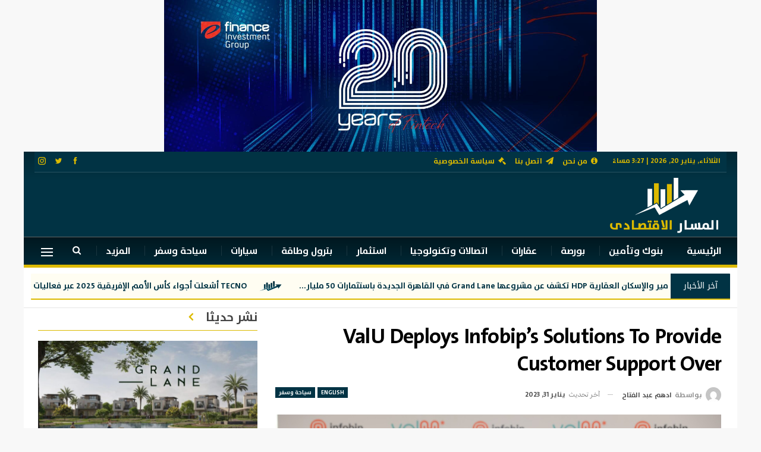

--- FILE ---
content_type: text/html; charset=UTF-8
request_url: https://almasaraleqtsady.com/8050
body_size: 25849
content:
	<!DOCTYPE html>
		<!--[if IE 8]>
	<html class="ie ie8" dir="rtl" lang="ar"> <![endif]-->
	<!--[if IE 9]>
	<html class="ie ie9" dir="rtl" lang="ar"> <![endif]-->
	<!--[if gt IE 9]><!-->
<html dir="rtl" lang="ar"> <!--<![endif]-->
	<head>
				<meta charset="UTF-8">
		<meta http-equiv="X-UA-Compatible" content="IE=edge">
		<meta name="viewport" content="width=device-width, initial-scale=1.0">
		<link rel="pingback" href="https://almasaraleqtsady.com/xmlrpc.php"/>

		<meta name='robots' content='index, follow, max-image-preview:large, max-snippet:-1, max-video-preview:-1' />

	<!-- This site is optimized with the Yoast SEO plugin v21.2 - https://yoast.com/wordpress/plugins/seo/ -->
	<title>valU Deploys Infobip&#039;s Solutions to Provide Customer Support over - المسار نيوز</title>
	<link rel="canonical" href="https://almasaraleqtsady.com/8050" />
	<meta property="og:locale" content="ar_AR" />
	<meta property="og:type" content="article" />
	<meta property="og:title" content="valU Deploys Infobip&#039;s Solutions to Provide Customer Support over - المسار نيوز" />
	<meta property="og:description" content=" valU, MENA’s leading Buy-Now, Pay-Later (BNPL) lifestyle-enabling fintech platform has announced the deployment of their WhatsApp Business Platform to elevate the customer experience, through a collaboration with Infobip, a full-stack global cloud communications platform. Infobip helps brands add real-time communications and digital interaction features to their own applications. Valuing the time and needs of their [&hellip;]" />
	<meta property="og:url" content="https://almasaraleqtsady.com/8050" />
	<meta property="og:site_name" content="المسار نيوز" />
	<meta property="article:published_time" content="2023-01-17T14:07:16+00:00" />
	<meta property="article:modified_time" content="2023-01-31T20:50:48+00:00" />
	<meta property="og:image" content="https://almasaraleqtsady.com/wp-content/uploads/2023/01/IMG-20230117-WA0011-1.jpg" />
	<meta property="og:image:width" content="1280" />
	<meta property="og:image:height" content="853" />
	<meta property="og:image:type" content="image/jpeg" />
	<meta name="author" content="editor" />
	<meta name="twitter:card" content="summary_large_image" />
	<meta name="twitter:label1" content="كُتب بواسطة" />
	<meta name="twitter:data1" content="ادهم عبد الفتاح" />
	<meta name="twitter:label2" content="وقت القراءة المُقدّر" />
	<meta name="twitter:data2" content="دقيقتان" />
	<script type="application/ld+json" class="yoast-schema-graph">{"@context":"https://schema.org","@graph":[{"@type":"Article","@id":"https://almasaraleqtsady.com/8050#article","isPartOf":{"@id":"https://almasaraleqtsady.com/8050"},"author":{"name":"editor","@id":"https://almasaraleqtsady.com/#/schema/person/a173b641c359e3f4d6d318f5a70409ed"},"headline":"valU Deploys Infobip&#8217;s Solutions to Provide Customer Support over","datePublished":"2023-01-17T14:07:16+00:00","dateModified":"2023-01-31T20:50:48+00:00","mainEntityOfPage":{"@id":"https://almasaraleqtsady.com/8050"},"wordCount":284,"commentCount":0,"publisher":{"@id":"https://almasaraleqtsady.com/#organization"},"image":{"@id":"https://almasaraleqtsady.com/8050#primaryimage"},"thumbnailUrl":"https://almasaraleqtsady.com/wp-content/uploads/2023/01/IMG-20230117-WA0011-1.jpg","articleSection":["English","سياحة وسفر"],"inLanguage":"ar","potentialAction":[{"@type":"CommentAction","name":"Comment","target":["https://almasaraleqtsady.com/8050#respond"]}]},{"@type":"WebPage","@id":"https://almasaraleqtsady.com/8050","url":"https://almasaraleqtsady.com/8050","name":"valU Deploys Infobip's Solutions to Provide Customer Support over - المسار نيوز","isPartOf":{"@id":"https://almasaraleqtsady.com/#website"},"primaryImageOfPage":{"@id":"https://almasaraleqtsady.com/8050#primaryimage"},"image":{"@id":"https://almasaraleqtsady.com/8050#primaryimage"},"thumbnailUrl":"https://almasaraleqtsady.com/wp-content/uploads/2023/01/IMG-20230117-WA0011-1.jpg","datePublished":"2023-01-17T14:07:16+00:00","dateModified":"2023-01-31T20:50:48+00:00","breadcrumb":{"@id":"https://almasaraleqtsady.com/8050#breadcrumb"},"inLanguage":"ar","potentialAction":[{"@type":"ReadAction","target":["https://almasaraleqtsady.com/8050"]}]},{"@type":"ImageObject","inLanguage":"ar","@id":"https://almasaraleqtsady.com/8050#primaryimage","url":"https://almasaraleqtsady.com/wp-content/uploads/2023/01/IMG-20230117-WA0011-1.jpg","contentUrl":"https://almasaraleqtsady.com/wp-content/uploads/2023/01/IMG-20230117-WA0011-1.jpg","width":1280,"height":853},{"@type":"BreadcrumbList","@id":"https://almasaraleqtsady.com/8050#breadcrumb","itemListElement":[{"@type":"ListItem","position":1,"name":"الرئيسية","item":"https://almasaraleqtsady.com/"},{"@type":"ListItem","position":2,"name":"valU Deploys Infobip&#8217;s Solutions to Provide Customer Support over"}]},{"@type":"WebSite","@id":"https://almasaraleqtsady.com/#website","url":"https://almasaraleqtsady.com/","name":"المسار نيوز","description":"جريدة اخبارية الكترونية","publisher":{"@id":"https://almasaraleqtsady.com/#organization"},"potentialAction":[{"@type":"SearchAction","target":{"@type":"EntryPoint","urlTemplate":"https://almasaraleqtsady.com/?s={search_term_string}"},"query-input":"required name=search_term_string"}],"inLanguage":"ar"},{"@type":"Organization","@id":"https://almasaraleqtsady.com/#organization","name":"المسار الاقتصادي","url":"https://almasaraleqtsady.com/","logo":{"@type":"ImageObject","inLanguage":"ar","@id":"https://almasaraleqtsady.com/#/schema/logo/image/","url":"https://almasaraleqtsady.com/wp-content/uploads/2022/03/final-1.png","contentUrl":"https://almasaraleqtsady.com/wp-content/uploads/2022/03/final-1.png","width":200,"height":100,"caption":"المسار الاقتصادي"},"image":{"@id":"https://almasaraleqtsady.com/#/schema/logo/image/"}},{"@type":"Person","@id":"https://almasaraleqtsady.com/#/schema/person/a173b641c359e3f4d6d318f5a70409ed","name":"editor","image":{"@type":"ImageObject","inLanguage":"ar","@id":"https://almasaraleqtsady.com/#/schema/person/image/","url":"https://secure.gravatar.com/avatar/c17a5fe0975e1e371563ab7487100075ba0e0d60c2cdb95d4a88bc7a9b5c15a0?s=96&d=mm&r=g","contentUrl":"https://secure.gravatar.com/avatar/c17a5fe0975e1e371563ab7487100075ba0e0d60c2cdb95d4a88bc7a9b5c15a0?s=96&d=mm&r=g","caption":"editor"},"url":""}]}</script>
	<!-- / Yoast SEO plugin. -->


<link rel='dns-prefetch' href='//fonts.googleapis.com' />
<link rel="alternate" type="application/rss+xml" title="المسار نيوز &laquo; الخلاصة" href="https://almasaraleqtsady.com/feed" />
<link rel="alternate" type="application/rss+xml" title="المسار نيوز &laquo; خلاصة التعليقات" href="https://almasaraleqtsady.com/comments/feed" />
<link rel="alternate" type="application/rss+xml" title="المسار نيوز &laquo; valU Deploys Infobip&#8217;s Solutions to Provide Customer Support over خلاصة التعليقات" href="https://almasaraleqtsady.com/8050/feed" />
<link rel="alternate" title="oEmbed (JSON)" type="application/json+oembed" href="https://almasaraleqtsady.com/wp-json/oembed/1.0/embed?url=https%3A%2F%2Falmasaraleqtsady.com%2F8050" />
<link rel="alternate" title="oEmbed (XML)" type="text/xml+oembed" href="https://almasaraleqtsady.com/wp-json/oembed/1.0/embed?url=https%3A%2F%2Falmasaraleqtsady.com%2F8050&#038;format=xml" />
<style id='wp-img-auto-sizes-contain-inline-css' type='text/css'>
img:is([sizes=auto i],[sizes^="auto," i]){contain-intrinsic-size:3000px 1500px}
/*# sourceURL=wp-img-auto-sizes-contain-inline-css */
</style>
<style id='wp-emoji-styles-inline-css' type='text/css'>

	img.wp-smiley, img.emoji {
		display: inline !important;
		border: none !important;
		box-shadow: none !important;
		height: 1em !important;
		width: 1em !important;
		margin: 0 0.07em !important;
		vertical-align: -0.1em !important;
		background: none !important;
		padding: 0 !important;
	}
/*# sourceURL=wp-emoji-styles-inline-css */
</style>
<style id='wp-block-library-inline-css' type='text/css'>
:root{--wp-block-synced-color:#7a00df;--wp-block-synced-color--rgb:122,0,223;--wp-bound-block-color:var(--wp-block-synced-color);--wp-editor-canvas-background:#ddd;--wp-admin-theme-color:#007cba;--wp-admin-theme-color--rgb:0,124,186;--wp-admin-theme-color-darker-10:#006ba1;--wp-admin-theme-color-darker-10--rgb:0,107,160.5;--wp-admin-theme-color-darker-20:#005a87;--wp-admin-theme-color-darker-20--rgb:0,90,135;--wp-admin-border-width-focus:2px}@media (min-resolution:192dpi){:root{--wp-admin-border-width-focus:1.5px}}.wp-element-button{cursor:pointer}:root .has-very-light-gray-background-color{background-color:#eee}:root .has-very-dark-gray-background-color{background-color:#313131}:root .has-very-light-gray-color{color:#eee}:root .has-very-dark-gray-color{color:#313131}:root .has-vivid-green-cyan-to-vivid-cyan-blue-gradient-background{background:linear-gradient(135deg,#00d084,#0693e3)}:root .has-purple-crush-gradient-background{background:linear-gradient(135deg,#34e2e4,#4721fb 50%,#ab1dfe)}:root .has-hazy-dawn-gradient-background{background:linear-gradient(135deg,#faaca8,#dad0ec)}:root .has-subdued-olive-gradient-background{background:linear-gradient(135deg,#fafae1,#67a671)}:root .has-atomic-cream-gradient-background{background:linear-gradient(135deg,#fdd79a,#004a59)}:root .has-nightshade-gradient-background{background:linear-gradient(135deg,#330968,#31cdcf)}:root .has-midnight-gradient-background{background:linear-gradient(135deg,#020381,#2874fc)}:root{--wp--preset--font-size--normal:16px;--wp--preset--font-size--huge:42px}.has-regular-font-size{font-size:1em}.has-larger-font-size{font-size:2.625em}.has-normal-font-size{font-size:var(--wp--preset--font-size--normal)}.has-huge-font-size{font-size:var(--wp--preset--font-size--huge)}.has-text-align-center{text-align:center}.has-text-align-left{text-align:left}.has-text-align-right{text-align:right}.has-fit-text{white-space:nowrap!important}#end-resizable-editor-section{display:none}.aligncenter{clear:both}.items-justified-left{justify-content:flex-start}.items-justified-center{justify-content:center}.items-justified-right{justify-content:flex-end}.items-justified-space-between{justify-content:space-between}.screen-reader-text{border:0;clip-path:inset(50%);height:1px;margin:-1px;overflow:hidden;padding:0;position:absolute;width:1px;word-wrap:normal!important}.screen-reader-text:focus{background-color:#ddd;clip-path:none;color:#444;display:block;font-size:1em;height:auto;left:5px;line-height:normal;padding:15px 23px 14px;text-decoration:none;top:5px;width:auto;z-index:100000}html :where(.has-border-color){border-style:solid}html :where([style*=border-top-color]){border-top-style:solid}html :where([style*=border-right-color]){border-right-style:solid}html :where([style*=border-bottom-color]){border-bottom-style:solid}html :where([style*=border-left-color]){border-left-style:solid}html :where([style*=border-width]){border-style:solid}html :where([style*=border-top-width]){border-top-style:solid}html :where([style*=border-right-width]){border-right-style:solid}html :where([style*=border-bottom-width]){border-bottom-style:solid}html :where([style*=border-left-width]){border-left-style:solid}html :where(img[class*=wp-image-]){height:auto;max-width:100%}:where(figure){margin:0 0 1em}html :where(.is-position-sticky){--wp-admin--admin-bar--position-offset:var(--wp-admin--admin-bar--height,0px)}@media screen and (max-width:600px){html :where(.is-position-sticky){--wp-admin--admin-bar--position-offset:0px}}

/*# sourceURL=wp-block-library-inline-css */
</style><style id='global-styles-inline-css' type='text/css'>
:root{--wp--preset--aspect-ratio--square: 1;--wp--preset--aspect-ratio--4-3: 4/3;--wp--preset--aspect-ratio--3-4: 3/4;--wp--preset--aspect-ratio--3-2: 3/2;--wp--preset--aspect-ratio--2-3: 2/3;--wp--preset--aspect-ratio--16-9: 16/9;--wp--preset--aspect-ratio--9-16: 9/16;--wp--preset--color--black: #000000;--wp--preset--color--cyan-bluish-gray: #abb8c3;--wp--preset--color--white: #ffffff;--wp--preset--color--pale-pink: #f78da7;--wp--preset--color--vivid-red: #cf2e2e;--wp--preset--color--luminous-vivid-orange: #ff6900;--wp--preset--color--luminous-vivid-amber: #fcb900;--wp--preset--color--light-green-cyan: #7bdcb5;--wp--preset--color--vivid-green-cyan: #00d084;--wp--preset--color--pale-cyan-blue: #8ed1fc;--wp--preset--color--vivid-cyan-blue: #0693e3;--wp--preset--color--vivid-purple: #9b51e0;--wp--preset--gradient--vivid-cyan-blue-to-vivid-purple: linear-gradient(135deg,rgb(6,147,227) 0%,rgb(155,81,224) 100%);--wp--preset--gradient--light-green-cyan-to-vivid-green-cyan: linear-gradient(135deg,rgb(122,220,180) 0%,rgb(0,208,130) 100%);--wp--preset--gradient--luminous-vivid-amber-to-luminous-vivid-orange: linear-gradient(135deg,rgb(252,185,0) 0%,rgb(255,105,0) 100%);--wp--preset--gradient--luminous-vivid-orange-to-vivid-red: linear-gradient(135deg,rgb(255,105,0) 0%,rgb(207,46,46) 100%);--wp--preset--gradient--very-light-gray-to-cyan-bluish-gray: linear-gradient(135deg,rgb(238,238,238) 0%,rgb(169,184,195) 100%);--wp--preset--gradient--cool-to-warm-spectrum: linear-gradient(135deg,rgb(74,234,220) 0%,rgb(151,120,209) 20%,rgb(207,42,186) 40%,rgb(238,44,130) 60%,rgb(251,105,98) 80%,rgb(254,248,76) 100%);--wp--preset--gradient--blush-light-purple: linear-gradient(135deg,rgb(255,206,236) 0%,rgb(152,150,240) 100%);--wp--preset--gradient--blush-bordeaux: linear-gradient(135deg,rgb(254,205,165) 0%,rgb(254,45,45) 50%,rgb(107,0,62) 100%);--wp--preset--gradient--luminous-dusk: linear-gradient(135deg,rgb(255,203,112) 0%,rgb(199,81,192) 50%,rgb(65,88,208) 100%);--wp--preset--gradient--pale-ocean: linear-gradient(135deg,rgb(255,245,203) 0%,rgb(182,227,212) 50%,rgb(51,167,181) 100%);--wp--preset--gradient--electric-grass: linear-gradient(135deg,rgb(202,248,128) 0%,rgb(113,206,126) 100%);--wp--preset--gradient--midnight: linear-gradient(135deg,rgb(2,3,129) 0%,rgb(40,116,252) 100%);--wp--preset--font-size--small: 13px;--wp--preset--font-size--medium: 20px;--wp--preset--font-size--large: 36px;--wp--preset--font-size--x-large: 42px;--wp--preset--spacing--20: 0.44rem;--wp--preset--spacing--30: 0.67rem;--wp--preset--spacing--40: 1rem;--wp--preset--spacing--50: 1.5rem;--wp--preset--spacing--60: 2.25rem;--wp--preset--spacing--70: 3.38rem;--wp--preset--spacing--80: 5.06rem;--wp--preset--shadow--natural: 6px 6px 9px rgba(0, 0, 0, 0.2);--wp--preset--shadow--deep: 12px 12px 50px rgba(0, 0, 0, 0.4);--wp--preset--shadow--sharp: 6px 6px 0px rgba(0, 0, 0, 0.2);--wp--preset--shadow--outlined: 6px 6px 0px -3px rgb(255, 255, 255), 6px 6px rgb(0, 0, 0);--wp--preset--shadow--crisp: 6px 6px 0px rgb(0, 0, 0);}:where(.is-layout-flex){gap: 0.5em;}:where(.is-layout-grid){gap: 0.5em;}body .is-layout-flex{display: flex;}.is-layout-flex{flex-wrap: wrap;align-items: center;}.is-layout-flex > :is(*, div){margin: 0;}body .is-layout-grid{display: grid;}.is-layout-grid > :is(*, div){margin: 0;}:where(.wp-block-columns.is-layout-flex){gap: 2em;}:where(.wp-block-columns.is-layout-grid){gap: 2em;}:where(.wp-block-post-template.is-layout-flex){gap: 1.25em;}:where(.wp-block-post-template.is-layout-grid){gap: 1.25em;}.has-black-color{color: var(--wp--preset--color--black) !important;}.has-cyan-bluish-gray-color{color: var(--wp--preset--color--cyan-bluish-gray) !important;}.has-white-color{color: var(--wp--preset--color--white) !important;}.has-pale-pink-color{color: var(--wp--preset--color--pale-pink) !important;}.has-vivid-red-color{color: var(--wp--preset--color--vivid-red) !important;}.has-luminous-vivid-orange-color{color: var(--wp--preset--color--luminous-vivid-orange) !important;}.has-luminous-vivid-amber-color{color: var(--wp--preset--color--luminous-vivid-amber) !important;}.has-light-green-cyan-color{color: var(--wp--preset--color--light-green-cyan) !important;}.has-vivid-green-cyan-color{color: var(--wp--preset--color--vivid-green-cyan) !important;}.has-pale-cyan-blue-color{color: var(--wp--preset--color--pale-cyan-blue) !important;}.has-vivid-cyan-blue-color{color: var(--wp--preset--color--vivid-cyan-blue) !important;}.has-vivid-purple-color{color: var(--wp--preset--color--vivid-purple) !important;}.has-black-background-color{background-color: var(--wp--preset--color--black) !important;}.has-cyan-bluish-gray-background-color{background-color: var(--wp--preset--color--cyan-bluish-gray) !important;}.has-white-background-color{background-color: var(--wp--preset--color--white) !important;}.has-pale-pink-background-color{background-color: var(--wp--preset--color--pale-pink) !important;}.has-vivid-red-background-color{background-color: var(--wp--preset--color--vivid-red) !important;}.has-luminous-vivid-orange-background-color{background-color: var(--wp--preset--color--luminous-vivid-orange) !important;}.has-luminous-vivid-amber-background-color{background-color: var(--wp--preset--color--luminous-vivid-amber) !important;}.has-light-green-cyan-background-color{background-color: var(--wp--preset--color--light-green-cyan) !important;}.has-vivid-green-cyan-background-color{background-color: var(--wp--preset--color--vivid-green-cyan) !important;}.has-pale-cyan-blue-background-color{background-color: var(--wp--preset--color--pale-cyan-blue) !important;}.has-vivid-cyan-blue-background-color{background-color: var(--wp--preset--color--vivid-cyan-blue) !important;}.has-vivid-purple-background-color{background-color: var(--wp--preset--color--vivid-purple) !important;}.has-black-border-color{border-color: var(--wp--preset--color--black) !important;}.has-cyan-bluish-gray-border-color{border-color: var(--wp--preset--color--cyan-bluish-gray) !important;}.has-white-border-color{border-color: var(--wp--preset--color--white) !important;}.has-pale-pink-border-color{border-color: var(--wp--preset--color--pale-pink) !important;}.has-vivid-red-border-color{border-color: var(--wp--preset--color--vivid-red) !important;}.has-luminous-vivid-orange-border-color{border-color: var(--wp--preset--color--luminous-vivid-orange) !important;}.has-luminous-vivid-amber-border-color{border-color: var(--wp--preset--color--luminous-vivid-amber) !important;}.has-light-green-cyan-border-color{border-color: var(--wp--preset--color--light-green-cyan) !important;}.has-vivid-green-cyan-border-color{border-color: var(--wp--preset--color--vivid-green-cyan) !important;}.has-pale-cyan-blue-border-color{border-color: var(--wp--preset--color--pale-cyan-blue) !important;}.has-vivid-cyan-blue-border-color{border-color: var(--wp--preset--color--vivid-cyan-blue) !important;}.has-vivid-purple-border-color{border-color: var(--wp--preset--color--vivid-purple) !important;}.has-vivid-cyan-blue-to-vivid-purple-gradient-background{background: var(--wp--preset--gradient--vivid-cyan-blue-to-vivid-purple) !important;}.has-light-green-cyan-to-vivid-green-cyan-gradient-background{background: var(--wp--preset--gradient--light-green-cyan-to-vivid-green-cyan) !important;}.has-luminous-vivid-amber-to-luminous-vivid-orange-gradient-background{background: var(--wp--preset--gradient--luminous-vivid-amber-to-luminous-vivid-orange) !important;}.has-luminous-vivid-orange-to-vivid-red-gradient-background{background: var(--wp--preset--gradient--luminous-vivid-orange-to-vivid-red) !important;}.has-very-light-gray-to-cyan-bluish-gray-gradient-background{background: var(--wp--preset--gradient--very-light-gray-to-cyan-bluish-gray) !important;}.has-cool-to-warm-spectrum-gradient-background{background: var(--wp--preset--gradient--cool-to-warm-spectrum) !important;}.has-blush-light-purple-gradient-background{background: var(--wp--preset--gradient--blush-light-purple) !important;}.has-blush-bordeaux-gradient-background{background: var(--wp--preset--gradient--blush-bordeaux) !important;}.has-luminous-dusk-gradient-background{background: var(--wp--preset--gradient--luminous-dusk) !important;}.has-pale-ocean-gradient-background{background: var(--wp--preset--gradient--pale-ocean) !important;}.has-electric-grass-gradient-background{background: var(--wp--preset--gradient--electric-grass) !important;}.has-midnight-gradient-background{background: var(--wp--preset--gradient--midnight) !important;}.has-small-font-size{font-size: var(--wp--preset--font-size--small) !important;}.has-medium-font-size{font-size: var(--wp--preset--font-size--medium) !important;}.has-large-font-size{font-size: var(--wp--preset--font-size--large) !important;}.has-x-large-font-size{font-size: var(--wp--preset--font-size--x-large) !important;}
/*# sourceURL=global-styles-inline-css */
</style>

<style id='classic-theme-styles-inline-css' type='text/css'>
/*! This file is auto-generated */
.wp-block-button__link{color:#fff;background-color:#32373c;border-radius:9999px;box-shadow:none;text-decoration:none;padding:calc(.667em + 2px) calc(1.333em + 2px);font-size:1.125em}.wp-block-file__button{background:#32373c;color:#fff;text-decoration:none}
/*# sourceURL=/wp-includes/css/classic-themes.min.css */
</style>
<link rel='stylesheet' id='uaf_client_css-css' href='https://almasaraleqtsady.com/wp-content/uploads/useanyfont/uaf.css?ver=1685544561' type='text/css' media='all' />
<link rel='stylesheet' id='tablepress-default-css' href='https://almasaraleqtsady.com/wp-content/plugins/tablepress/css/build/default-rtl.css?ver=2.1.7' type='text/css' media='all' />
<link rel='stylesheet' id='ms-main-css' href='https://almasaraleqtsady.com/wp-content/plugins/masterslider/public/assets/css/masterslider.main.css?ver=3.5.5' type='text/css' media='all' />
<link rel='stylesheet' id='ms-custom-css' href='https://almasaraleqtsady.com/wp-content/uploads/masterslider/custom.css?ver=2.1' type='text/css' media='all' />
<link rel='stylesheet' id='better-framework-main-fonts-css' href='https://fonts.googleapis.com/css?family=Rubik:400,500,700%7CRoboto:500,400,700,400italic%7CPT+Serif:700,400%7CLato:400&#038;display=swap' type='text/css' media='all' />
<script type="text/javascript" src="https://almasaraleqtsady.com/wp-includes/js/jquery/jquery.min.js?ver=3.7.1" id="jquery-core-js"></script>
<script type="text/javascript" src="https://almasaraleqtsady.com/wp-includes/js/jquery/jquery-migrate.min.js?ver=3.4.1" id="jquery-migrate-js"></script>
<script type="text/javascript" id="ntb_js_into_anims-js-extra">
/* <![CDATA[ */
var ntb_i_ls = [];
//# sourceURL=ntb_js_into_anims-js-extra
/* ]]> */
</script>
<link rel="https://api.w.org/" href="https://almasaraleqtsady.com/wp-json/" /><link rel="alternate" title="JSON" type="application/json" href="https://almasaraleqtsady.com/wp-json/wp/v2/posts/8050" /><link rel="EditURI" type="application/rsd+xml" title="RSD" href="https://almasaraleqtsady.com/xmlrpc.php?rsd" />
<meta name="generator" content="WordPress 6.9" />
<link rel='shortlink' href='https://almasaraleqtsady.com/?p=8050' />
<script>var ms_grabbing_curosr='https://almasaraleqtsady.com/wp-content/plugins/masterslider/public/assets/css/common/grabbing.cur',ms_grab_curosr='https://almasaraleqtsady.com/wp-content/plugins/masterslider/public/assets/css/common/grab.cur';</script>
<meta name="generator" content="MasterSlider 3.5.5 - Responsive Touch Image Slider" />

        <style>
		@font-face {
        font-family: DroidKufi_Ben;
        src: url(https://almasaraleqtsady.com/wp-content/plugins/news-ticker-benaceur/font/DroidKufi-Regular.eot);
        src: url(https://almasaraleqtsady.com/wp-content/plugins/news-ticker-benaceur/font/DroidKufi-Regular.eot?#iefix) format("embedded-opentype"),
        url(https://almasaraleqtsady.com/wp-content/plugins/news-ticker-benaceur/font/droidkufi-regular.ttf) format("truetype"),
		url(https://almasaraleqtsady.com/wp-content/plugins/news-ticker-benaceur/font/droidkufi-regular.woff2) format("woff2"),
	    url(https://almasaraleqtsady.com/wp-content/plugins/news-ticker-benaceur/font/droidkufi-regular.woff) format("woff");
        }
        </style>
		<style>#ntbne_five, #ntbne_five_ie8, #ntbne2, #scroll-ntb {display: none;}</style>
<style type="text/css">
.n_t_ntb_bimg {display: none;}

.n_t_ntb_bimg {
margin:0 10px;
}
.n_t_ntb_bimg span {display:inline-block; vertical-align:middle;}

.ntb_img_post_t_scrollntb::before {
content:"";
}

.ntb_img_post_t_scrollntb {
margin:0 5px 0 20px;
background:url(https://almasaraleqtsady.com/wp-content/uploads/2022/03/cropped-fav.png) no-repeat;
background-size: 40px 30px;
width:40px;
height:30px;
float:right;
}


@media only screen and (max-width: 782px) {
	.n_t_ntb_b .n_t_ntb_b-name {display:none;}
	
	#ntbne_five_c { 
	padding-left:5px;
	}
	
}

	.n_t_ntb_b {
		font-size:14px;
		font-weight:normal;
		width:100%;
    	opacity:1;
		overflow:hidden;
		position:relative;	
	}
	#scroll-ntb {
        		color:#013344;
	}
	#scroll-ntb a {
		color:#013344;
		text-decoration: none;
	   -webkit-transition: all 0.5s ease-out;
	   -moz-transition: all 0.5s ease-out;
	   -o-transition: all 0.5s ease-out;
	    transition: all 0.5s ease-out;
	}
	#scroll-ntb a:hover {
		color:#013344;
		text-decoration: none;
	   -webkit-transition: all 0.5s ease-out;
	   -moz-transition: all 0.5s ease-out;
	   -o-transition: all 0.5s ease-out;
	    transition: all 0.5s ease-out;
		}
		
	.n_t_ntb_b-name {
		color:#ffffff;
		background-color:#013344;
    	font-size:14px;
		float:right;
		height:44px;
		text-align:center;
		    	line-height:44px;
		
	

	}
    @-webkit-keyframes pulsateNTB
    {
	0%   { color: #ddd; text-shadow: 0 -1px 0 #000; }
	50%  { color: #fff; text-shadow: 0 -1px 0 #444, 0 0 5px #ffd, 0 0 8px #fff; }
	100% { color: #ddd; text-shadow: 0 -1px 0 #000; }
    }
    @keyframes pulsateNTB
    {
	0%   { color: #ddd; text-shadow: 0 -1px 0 #000; }
	50%  { color: #fff; text-shadow: 0 -1px 0 #444, 0 0 5px #ffd, 0 0 8px #fff; }
	100% { color: #ddd; text-shadow: 0 -1px 0 #000; }
    }

	#scroll-ntb div {
		margin-top:px;
        margin-bottom:;
	}

/* for limarquee
.str_wrap {
	overflow:hidden;
	width:100%;
	position:relative;
	white-space:nowrap;
}

.str_move { 
	white-space:nowrap;
	position:absolute; 
}
.str_vertical .str_move,
.str_down .str_move {
	white-space:normal;
	width:100%;
}
*/

	.n_t_ntb_b, #scroll-ntb, #ntbne_five_c {
    	height:44px;
	    line-height:44px;
	}

@media only screen and (min-width: 782px) {
	#ntbne_five_c {
	padding-left:5px;
	}
}

@media only screen and (max-width: 782px) {
		.n_t_ntb_b, #scroll-ntb, #ntbne_five_c {
    	height:46px;
	    line-height:46px;
	}
	}
</style>
<style>
	.n_t_ntb_b, .news-ticker-ntb, .news_ticker_ntb_ie8 {
	margin:0px 0px 0px 0px;
	box-sizing: border-box;
    -webkit-box-sizing: border-box;
	border-right:0px solid #dcba00;
	border-left:0px solid #dcba00;
    border-radius:1px;
	text-shadow: none;
    }
	
	#ntbne_five_c, #ntbne_five_c_ie8 {
	border-top:0px solid #dcba00;
	border-bottom:2px solid #dcba00;
    box-sizing: border-box;
    -webkit-box-sizing: border-box;	
	position: relative;
		margin: 0;
	}
	
	.news-ticker-ntb ul, .news_ticker_ntb_ie8 ul {
	padding: 0px;
	margin: 0px;
	}
	
	
	#ntb--title, .n_t_ntb_b-name, #ntb--title_ie8 {
	    font-family:Verdana, DroidKufi_Ben, Arial; 
        box-sizing: border-box;
        -webkit-box-sizing: border-box;	
    	height:44px;
		line-height:42px;
	    margin-top: 0px;
	    	    margin-left: 5px;
	    		margin-right: 0px;
	    border-top:0px solid #ffffff;
	    border-bottom:0px solid #ffffff;
	    border-right:0px solid #ffffff;
	    border-left:0px solid #ffffff;
		width: 100px;
	}
	
	.news-ticker-ntb, .news_ticker_ntb_ie8 {
	    	
		direction:rtl;
	    		text-align:right;
	}

    @media only screen and (min-width: 782px) {
    .news-ticker-ntb, .n_t_ntb_b {letter-spacing: normal;}
	}
	
.ntb_ellip {
  display: block;
  height: 100%;
}

.ntb_ellip-line {
  text-overflow: ellipsis;
  white-space: nowrap;
  word-wrap: normal;
  max-width: 100%;
}

.ntb_ellip,
.ntb_ellip-line {
  position: relative;
  overflow: hidden;
}

    @media only screen and (max-width: 782px) {
		
    	
	#ntbne2 ul, #ntbne_five_c {
		padding-right: 5px;
		}
	
	#ntbne_five, #ntbne2 ul, #ntbne_five_c {
	padding-top: 0px;
	padding-bottom: 0px;
	margin-top: 0px;
	margin-bottom: 0px;
	margin-right: 0px;
	}
	
	.news-ticker-ntb, .ticker-content, .n_t_ntb_b {
	font-size:15px;
	}
		}

	
		
		#next-button-ntb:before,#next-button-ntb_ie8:before {content: "\003C";}
	#prev-button-ntb:before,#prev-button-ntb_ie8:before {content: "\003E";}
    	
		
	#next-button-ntb:before, #next-button-ntb_ie8:before, #prev-button-ntb:before, #prev-button-ntb_ie8:before {
	font-family: Verdana, Tahoma;	
	font-weight: normal;
	}
	
    #next-button-ntb, #prev-button-ntb, #next-button-ntb_ie8, #prev-button-ntb_ie8 {
    position:absolute;
	z-index: 99;
    cursor:pointer;
    -webkit-transition: opacity 1s ease-in-out;
    -moz-transition: opacity 0.3s ease-in-out;
    -ms-transition: opacity 0.3s ease-in-out;
    -o-transition: opacity 0.3s ease-in-out;
    transition: opacity 0.3s ease-in-out; 
	filter: alpha(opacity=70);
    opacity: 0.7;
	top:0px;
	margin-top:0px;
    font-size:26px;
	color:#8f8f8f;
	}
	
	#next-button-ntb, #next-button-ntb_ie8 {left: 34px;} #prev-button-ntb, #prev-button-ntb_ie8 {left: 10px;}	
    #next-button-ntb:hover, #prev-button-ntb:hover, #next-button-ntb_ie8:hover, #prev-button-ntb_ie8:hover {
    filter: alpha(opacity=100);
    opacity: 1;
	}
	
	.n_t_ntb_b a, .news-ticker-ntb a, .news_ticker_ntb_ie8 a, .ntb_ellip {
	font-family:Verdana, DroidKufi_Ben, Arial; 
	text-decoration:none; 
	}
	
    .news-ticker-ntb, .news_ticker_ntb_ie8, .n_t_ntb_b a, .news-ticker-ntb a, .news_ticker_ntb_ie8 a, #ntb--title, .n_t_ntb_b-name, #ntb--title_ie8 {
	font-weight:normal;
	}

    .n_t_ntb_b, .news-ticker-ntb {background-color:#fffdf2;}   
	#ntbne_five li, #ntbne_five_ie8 li, #ntbne_five, #ntbne_five_ie8 {
    	height:43px;
		line-height:43px;
	}
	#next-button-ntb, #prev-button-ntb, #prev-button-ntb_ie8 {
		line-height:41px;
	}
	    @media only screen and (max-width: 782px) {
		
	#ntbne_five li, #ntbne_five {
    	height:45px;
		line-height:45px;
	}
	#next-button-ntb, #prev-button-ntb {
		line-height:43px;
	}
	
	}
    	.n_t_ntb_b a, .news-ticker-ntb a, .news_ticker_ntb_ie8 a {display:block !important;}
</style>



<!--[if lt IE 9]>
<style>
    .n_t_ntb_b, .news-ticker-ntb, #next-button-ntb_ie8,#prev-button-ntb_ie8 {display:none;}

		

	#ntbne_five_ie8 {
		margin-right: 0;
		display:block;
	    color:#bebebe;
	}
	#ntbne_five_ie8 li {
		list-style: none;
		margin-top:0px;
		display: block;
	}
	.news_ticker_ntb_ie8 ul a {
	    color:#013344;
		text-decoration: none;
	}
	
	.news_ticker_ntb_ie8, #ntbne_five_ie8_c {
    	height:44px;
	    line-height:44px;
	}

	#ntbne_five_ie8 {
    	height:44px;
	}
	#ntbne_five_ie8 li {
		overflow-y: hidden;
		list-style: none;
		margin-top:0px;
		display: block;
    	height:44px;
	    line-height:44px;
	}
	.news_ticker_ntb_ie8 {
	    line-height:44px;
	}
	.news_ticker_ntb_ie8 ul {
		overflow-y: hidden;
	}

	.news_ticker_ntb_ie8 ul a:hover {
		color:#013344;
		text-decoration: none;
	   -webkit-transition: all 0.5s ease-out;
	   -moz-transition: all 0.5s ease-out;
	   -o-transition: all 0.5s ease-out;
	    transition: all 0.5s ease-out;
	}

	#ntb--title_ie8 {
        z-index: 2;
		color:#ffffff;
		background-color:#013344;
    	font-size:14px;
		display:block;
		float:right;
		height:44px;
		text-align:center;
		    	line-height:44px;
		
	

	}
    @-webkit-keyframes pulsateNTB
    {
	0%   { color: #ddd; text-shadow: 0 -1px 0 #000; }
	50%  { color: #fff; text-shadow: 0 -1px 0 #444, 0 0 5px #ffd, 0 0 8px #fff; }
	100% { color: #ddd; text-shadow: 0 -1px 0 #000; }
    }
    @keyframes pulsateNTB
    {
	0%   { color: #ddd; text-shadow: 0 -1px 0 #000; }
	50%  { color: #fff; text-shadow: 0 -1px 0 #444, 0 0 5px #ffd, 0 0 8px #fff; }
	100% { color: #ddd; text-shadow: 0 -1px 0 #000; }
    }
	
	.news_ticker_ntb_ie8 {
	font-family:Verdana, DroidKufi_Ben, Arial;
	font-size:14px;
	font-weight:normal;
	width:100%;
	opacity:1;
	position:relative;
    overflow: hidden;
	}
	
    .news_ticker_ntb_ie8 ul {
	margin-top: 0px; 
	margin-bottom: 0px;
	}
	
	.ntbne_old_browser_ie8 {
	padding:0 6px;
	background: yellow;	
	color: red;	
	}
	
</style>

<div class="news_ticker_ntb_ie8">
		 	 
		 <span id="ntb--title_ie8">آخر الأخبار</span>
		 				<a title="السابق" href="#"><div id="next-button-ntb_ie8"></div></a>
				<a title="التالي" href="#"><div id="prev-button-ntb_ie8"></div></a>
							
					
				<ul id="ntbne_five_ie8" >
				<span class="n_t_ntb_bimg"><span><span class="ntb_img_post_t_scrollntb"></span></span><span><a href="#" title="">
                <p class="ntbne_old_browser_ie8">متصفحك الحالي قديم, غير متوافق مع شريط الأخبار هذا, يرجى تحديثه!</p>
				</a></span></span>                </ul>
</div>

<![endif]-->
<style>#ntbne_five, #ntbne_five_ie8, #scroll-ntb {display: inherit;}</style><script async src="https://pagead2.googlesyndication.com/pagead/js/adsbygoogle.js?client=ca-pub-7400035465793000"
     crossorigin="anonymous"></script><meta name="generator" content="Powered by WPBakery Page Builder - drag and drop page builder for WordPress."/>
<script type="application/ld+json">{
    "@context": "http://schema.org/",
    "@type": "Organization",
    "@id": "#organization",
    "logo": {
        "@type": "ImageObject",
        "url": "https://almasaraleqtsady.com/wp-content/uploads/2022/03/final-1.png"
    },
    "url": "https://almasaraleqtsady.com/",
    "name": "\u0627\u0644\u0645\u0633\u0627\u0631 \u0646\u064a\u0648\u0632",
    "description": "\u062c\u0631\u064a\u062f\u0629 \u0627\u062e\u0628\u0627\u0631\u064a\u0629 \u0627\u0644\u0643\u062a\u0631\u0648\u0646\u064a\u0629"
}</script>
<script type="application/ld+json">{
    "@context": "http://schema.org/",
    "@type": "WebSite",
    "name": "\u0627\u0644\u0645\u0633\u0627\u0631 \u0646\u064a\u0648\u0632",
    "alternateName": "\u062c\u0631\u064a\u062f\u0629 \u0627\u062e\u0628\u0627\u0631\u064a\u0629 \u0627\u0644\u0643\u062a\u0631\u0648\u0646\u064a\u0629",
    "url": "https://almasaraleqtsady.com/"
}</script>
<script type="application/ld+json">{
    "@context": "http://schema.org/",
    "@type": "BlogPosting",
    "headline": "valU Deploys Infobip's Solutions to Provide Customer Support over",
    "description": "\u00a0valU, MENA\u2019s leading Buy-Now, Pay-Later (BNPL) lifestyle-enabling fintech platform has announced the deployment of their WhatsApp Business Platform to elevate the customer experience, through a collaboration with Infobip, a full-stack global cloud c",
    "datePublished": "2023-01-17",
    "dateModified": "2023-01-31",
    "author": {
        "@type": "Person",
        "@id": "#person-",
        "name": "\u0627\u062f\u0647\u0645 \u0639\u0628\u062f \u0627\u0644\u0641\u062a\u0627\u062d"
    },
    "image": "https://almasaraleqtsady.com/wp-content/uploads/2023/01/IMG-20230117-WA0011-1.jpg",
    "interactionStatistic": [
        {
            "@type": "InteractionCounter",
            "interactionType": "http://schema.org/CommentAction",
            "userInteractionCount": "0"
        }
    ],
    "publisher": {
        "@id": "#organization"
    },
    "mainEntityOfPage": "https://almasaraleqtsady.com/8050"
}</script>
<link rel='stylesheet' id='bs-icons' href='https://almasaraleqtsady.com/wp-content/plugins/better-adsmanager/includes/libs/better-framework/assets/css/bs-icons.css' type='text/css' media='all' />
<link rel='stylesheet' id='better-social-counter' href='https://almasaraleqtsady.com/wp-content/plugins/better-social-counter/css/style.min.css' type='text/css' media='all' />
<link rel='stylesheet' id='better-social-counter-rtl' href='https://almasaraleqtsady.com/wp-content/plugins/better-social-counter/css/rtl.min.css' type='text/css' media='all' />
<link rel='stylesheet' id='bf-slick' href='https://almasaraleqtsady.com/wp-content/plugins/better-adsmanager/includes/libs/better-framework/assets/css/slick.min.css' type='text/css' media='all' />
<link rel='stylesheet' id='financial-pack-pro-rtl' href='https://almasaraleqtsady.com/wp-content/plugins/financial-pack-pro/css/financial-pack-rtl.min.css' type='text/css' media='all' />
<link rel='stylesheet' id='smart-lists-pack-pro' href='https://almasaraleqtsady.com/wp-content/plugins/smart-lists-pack-pro/css/smart-lists-pack.min.css' type='text/css' media='all' />
<link rel='stylesheet' id='smart-lists-pack-rtl' href='https://almasaraleqtsady.com/wp-content/plugins/smart-lists-pack-pro/css/smart-lists-pack-rtl.min.css' type='text/css' media='all' />
<link rel='stylesheet' id='pretty-photo' href='https://almasaraleqtsady.com/wp-content/plugins/better-adsmanager/includes/libs/better-framework/assets/css/pretty-photo.min.css' type='text/css' media='all' />
<link rel='stylesheet' id='theme-libs' href='https://almasaraleqtsady.com/wp-content/themes/publisher/css/theme-libs.min.css' type='text/css' media='all' />
<link rel='stylesheet' id='fontawesome' href='https://almasaraleqtsady.com/wp-content/plugins/better-adsmanager/includes/libs/better-framework/assets/css/font-awesome.min.css' type='text/css' media='all' />
<link rel='stylesheet' id='publisher' href='https://almasaraleqtsady.com/wp-content/themes/publisher/style-7.10.0.min.css' type='text/css' media='all' />
<link rel='stylesheet' id='publisher-rtl' href='https://almasaraleqtsady.com/wp-content/themes/publisher/rtl.min.css' type='text/css' media='all' />
<link rel='stylesheet' id='vc-rtl-grid' href='https://almasaraleqtsady.com/wp-content/themes/publisher//css/vc-rtl-grid.min.css' type='text/css' media='all' />
<link rel='stylesheet' id='publisher-theme-crypcoin' href='https://almasaraleqtsady.com/wp-content/themes/publisher/includes/styles/crypcoin/style.min.css' type='text/css' media='all' />
<link rel='stylesheet' id='7.10.0-1766047434' href='https://almasaraleqtsady.com/wp-content/bs-booster-cache/17dc4a77551d3edd2f5790e7b67ca6ae.css' type='text/css' media='all' />
<style></style><link rel="icon" href="https://almasaraleqtsady.com/wp-content/uploads/2022/03/cropped-fav-32x32.png" sizes="32x32" />
<link rel="icon" href="https://almasaraleqtsady.com/wp-content/uploads/2022/03/cropped-fav-192x192.png" sizes="192x192" />
<link rel="apple-touch-icon" href="https://almasaraleqtsady.com/wp-content/uploads/2022/03/cropped-fav-180x180.png" />
<meta name="msapplication-TileImage" content="https://almasaraleqtsady.com/wp-content/uploads/2022/03/cropped-fav-270x270.png" />

<!-- BEGIN GAINWP v5.4.6 Universal Analytics - https://intelligencewp.com/google-analytics-in-wordpress/ -->
<script>
(function(i,s,o,g,r,a,m){i['GoogleAnalyticsObject']=r;i[r]=i[r]||function(){
	(i[r].q=i[r].q||[]).push(arguments)},i[r].l=1*new Date();a=s.createElement(o),
	m=s.getElementsByTagName(o)[0];a.async=1;a.src=g;m.parentNode.insertBefore(a,m)
})(window,document,'script','https://www.google-analytics.com/analytics.js','ga');
  ga('create', 'UA-222516738-1', 'auto');
  ga('send', 'pageview');
</script>
<!-- END GAINWP Universal Analytics -->
		<style type="text/css" id="wp-custom-css">
			.bs-theme button {
	background-color: #dcba00;
}
.rh-header .rh-container {
    background-color: #013344 !important;
}


.site-footer .footer-widgets {
    background-color: #013344 !important;
}

.topbar .topbar-date {
	font-family: 'THESANS';
}


.section-heading.sh-t1 .h-text {
background: #fff0 !important;
}


.dark-section-title .section-heading.sh-t1.sh-s5>.h-text:last-child:first-child{
	
	color: #fff !important;
}


.section-heading.sh-t1.sh-s5>.main-link:last-child:first-child>.h-text, .section-heading.sh-t1.sh-s5>a:last-child:first-child>.h-text{
		color: #013344 !important;
}

.dark-section-title .section-heading.sh-t1.sh-s5>.main-link:last-child:first-child>.h-text, .section-heading.sh-t1.sh-s5>a:last-child:first-child>.h-text{
		color: #fff !important;
}


.section-heading.sh-t1.sh-s5>.main-link>.h-text:after, .section-heading.sh-t1.sh-s5>a:first-child:last-child>.h-text:after, .section-heading.sh-t1.sh-s5>.h-text:first-child:last-child:after {
    color: rgb(220 186 0) !important;
}

.section-heading.sh-t1.sh-s5:after {
    background: rgb(220 186 0);
}


.single .sidebar-column-primary {
	top : 2% !important ;
}


.sidebar-column {
	margin-left : 2% ;
	
}

.h-text {
	font-family : thesans !important
}


ul.menu.footer-menu li>a, .site-footer .copy-2 a, .site-footer .copy-2, .site-footer .copy-1 a, .site-footer .copy-1 {
    font-family: 'thesans';
}

.tablepress .even td {
    background-color: #fff;
    color: #013344;
}

.tablepress tfoot th, .tablepress thead th {
    background-color: #013344;
    color: white;
}

.tablepress .odd td {
    background-color: #dcba00;
    color: white;
}


.tablepress .odd:hover td {
    background-color: #013344 !important;
    color: white;
}


.tablepress .even:hover td {
    background-color: white !important;
}



.ms-slide .ms-layer, .ms-fixed-layers .ms-layer, .ms-overlay-layers .ms-layer {
 white-space: normal !important;
max-width: 90% !important;

}



.top-header img {
    max-width: 728px !important;
    width: 100%;
}



@media only screen and (max-width: 600px) {
.desktop-slider{
display: none;	
	
}

}		</style>
		<noscript><style> .wpb_animate_when_almost_visible { opacity: 1; }</style></noscript>	<link rel='stylesheet' id='js_composer_front-css' href='https://almasaraleqtsady.com/wp-content/plugins/js_composer/assets/css/js_composer.min.css?ver=6.7.0' type='text/css' media='all' />
</head>

<body class="rtl wp-singular post-template-default single single-post postid-8050 single-format-standard wp-theme-publisher sfly_guest-author-post _masterslider _msp_version_3.5.5 bs-theme bs-publisher bs-publisher-crypcoin active-light-box bs-vc-rtl-grid close-rh page-layout-2-col page-layout-2-col-right boxed active-sticky-sidebar main-menu-sticky-smart main-menu-boxed single-prim-cat-972 single-cat-972 single-cat-1  bs-hide-ha wpb-js-composer js-comp-ver-6.7.0 vc_responsive bs-ll-a" dir="rtl">
<div class="off-canvas-overlay"></div>
<div class="off-canvas-container right skin-dark">
	<div class="off-canvas-inner">
		<span class="canvas-close"><i></i></span>
					<div class="off-canvas-header">
									<div class="logo">

						<a href="https://almasaraleqtsady.com/">
							<img src="https://almasaraleqtsady.com/wp-content/uploads/2022/03/final-1.png"
							     alt="المسار نيوز">
						</a>
					</div>
									<div class="site-description">Ultimate magazine theme for WordPress.</div>
			</div>
						<div class="off-canvas-search">
				<form role="search" method="get" action="https://almasaraleqtsady.com">
					<input type="text" name="s" value=""
					       placeholder="بحث...">
					<i class="fa fa-search"></i>
				</form>
			</div>
						<div class="off-canvas-menu">
				<div class="off-canvas-menu-fallback"></div>
			</div>
						<div class="off_canvas_footer">
				<div class="off_canvas_footer-info entry-content">
							<div  class="  better-studio-shortcode bsc-clearfix better-social-counter style-button colored in-4-col">
						<ul class="social-list bsc-clearfix"><li class="social-item facebook"><a href = "https://www.facebook.com/100944225891885" target = "_blank" > <i class="item-icon bsfi-facebook" ></i><span class="item-title" > Likes </span> </a> </li> <li class="social-item twitter"><a href = "https://twitter.com/aleqtsady" target = "_blank" > <i class="item-icon bsfi-twitter" ></i><span class="item-title" > Followers </span> </a> </li> <li class="social-item instagram"><a href = "https://instagram.com/almasaraleqtsady" target = "_blank" > <i class="item-icon bsfi-instagram" ></i><span class="item-title" > Followers </span> </a> </li> 			</ul>
		</div>
						</div>
			</div>
				</div>
</div>
<div class="tjrfilbsdc tjrfilbsdc-before-header tjrfilbsdc-pubadban tjrfilbsdc-show-desktop tjrfilbsdc-show-tablet-portrait tjrfilbsdc-show-tablet-landscape tjrfilbsdc-show-phone tjrfilbsdc-loc-header_before tjrfilbsdc-align-center tjrfilbsdc-column-1 tjrfilbsdc-clearfix no-bg-box-model"><div id="tjrfilbsdc-14293-1701293871" class="tjrfilbsdc-container tjrfilbsdc-type-image top-header" itemscope="" itemtype="https://schema.org/WPAdBlock" data-adid="14293" data-type="image"><a itemprop="url" class="tjrfilbsdc-link" href="https://contact.eg/" target="_blank" ><img class="tjrfilbsdc-image" src="https://almasaraleqtsady.com/wp-content/uploads/2025/11/website_ad._1370x480-1.jpg" alt="هيدر 02" /></a></div></div>		<div class="main-wrap content-main-wrap">
			<header id="header" class="site-header header-style-2 boxed" itemscope="itemscope" itemtype="https://schema.org/WPHeader">

		<section class="topbar topbar-style-1 hidden-xs hidden-xs">
	<div class="content-wrap">
		<div class="container">
			<div class="topbar-inner clearfix">

									<div class="section-links">
								<div  class="  better-studio-shortcode bsc-clearfix better-social-counter style-button not-colored in-4-col">
						<ul class="social-list bsc-clearfix"><li class="social-item facebook"><a href = "https://www.facebook.com/100944225891885" target = "_blank" > <i class="item-icon bsfi-facebook" ></i><span class="item-title" > Likes </span> </a> </li> <li class="social-item twitter"><a href = "https://twitter.com/aleqtsady" target = "_blank" > <i class="item-icon bsfi-twitter" ></i><span class="item-title" > Followers </span> </a> </li> <li class="social-item instagram"><a href = "https://instagram.com/almasaraleqtsady" target = "_blank" > <i class="item-icon bsfi-instagram" ></i><span class="item-title" > Followers </span> </a> </li> 			</ul>
		</div>
							</div>
				
				<div class="section-menu">
						<div id="menu-top" class="menu top-menu-wrapper" role="navigation" itemscope="itemscope" itemtype="https://schema.org/SiteNavigationElement">
		<nav class="top-menu-container">

			<ul id="top-navigation" class="top-menu menu clearfix bsm-pure">
									<li id="topbar-date" class="menu-item menu-item-date">
					<span
						class="topbar-date">الثلاثاء, يناير 20, 2026 | 3:27 مساءً</span>
					</li>
					<li id="menu-item-153" class="menu-have-icon menu-icon-type-fontawesome menu-item menu-item-type-post_type menu-item-object-page better-anim-fade menu-item-153"><a href="https://almasaraleqtsady.com/%d9%85%d9%86-%d9%86%d8%ad%d9%86"><i class="bf-icon  fa fa-info-circle"></i>من نحن</a></li>
<li id="menu-item-146" class="menu-have-icon menu-icon-type-fontawesome menu-item menu-item-type-post_type menu-item-object-page better-anim-fade menu-item-146"><a href="https://almasaraleqtsady.com/bs-contact-us"><i class="bf-icon  fa fa-send"></i>اتصل بنا</a></li>
<li id="menu-item-152" class="menu-have-icon menu-icon-type-fontawesome menu-item menu-item-type-post_type menu-item-object-page better-anim-fade menu-item-152"><a href="https://almasaraleqtsady.com/%d8%b3%d9%8a%d8%a7%d8%b3%d8%a9-%d8%a7%d9%84%d8%ae%d8%b5%d9%88%d8%b5%d9%8a%d8%a9"><i class="bf-icon  fa fa-legal"></i>سياسة الخصوصية</a></li>
			</ul>

		</nav>
	</div>
				</div>
			</div>
		</div>
	</div>
</section>
		<div class="header-inner">
			<div class="content-wrap">
				<div class="container">
					<div class="row">
						<div class="row-height">
							<div class="logo-col col-xs-4">
								<div class="col-inside">
									<div id="site-branding" class="site-branding">
	<p  id="site-title" class="logo h1 img-logo">
	<a href="https://almasaraleqtsady.com/" itemprop="url" rel="home">
					<img id="site-logo" src="https://almasaraleqtsady.com/wp-content/uploads/2022/03/final-1.png"
			     alt="المسار الإقتصادي"  />

			<span class="site-title">المسار الإقتصادي - جريدة اخبارية الكترونية</span>
				</a>
</p>
</div><!-- .site-branding -->
								</div>
							</div>
															<div class="sidebar-col col-xs-8">
									<div class="col-inside">
										<aside id="sidebar" class="sidebar" role="complementary" itemscope="itemscope" itemtype="https://schema.org/WPSideBar">
											<div class="tjrfilbsdc tjrfilbsdc-pubadban tjrfilbsdc-show-desktop tjrfilbsdc-show-tablet-portrait tjrfilbsdc-show-tablet-landscape tjrfilbsdc-show-phone tjrfilbsdc-loc-header_aside_logo tjrfilbsdc-align-center tjrfilbsdc-column-1 tjrfilbsdc-clearfix no-bg-box-model"></div>										</aside>
									</div>
								</div>
														</div>
					</div>
				</div>
			</div>
		</div>

		<div id="menu-main" class="menu main-menu-wrapper show-search-item show-off-canvas menu-actions-btn-width-2" role="navigation" itemscope="itemscope" itemtype="https://schema.org/SiteNavigationElement">
	<div class="main-menu-inner">
		<div class="content-wrap">
			<div class="container">

				<nav class="main-menu-container">
					<ul id="main-navigation" class="main-menu menu bsm-pure clearfix">
						<li id="menu-item-140" class="menu-item menu-item-type-post_type menu-item-object-page menu-item-home better-anim-fade menu-item-140"><a href="https://almasaraleqtsady.com/">الرئيسية</a></li>
<li id="menu-item-133" class="menu-item menu-item-type-taxonomy menu-item-object-category menu-term-3 better-anim-fade menu-item-133"><a href="https://almasaraleqtsady.com/category/banking-and-insurance">بنوك وتأمين</a></li>
<li id="menu-item-132" class="menu-item menu-item-type-taxonomy menu-item-object-category menu-term-4 better-anim-fade menu-item-132"><a href="https://almasaraleqtsady.com/category/market">بورصة</a></li>
<li id="menu-item-134" class="menu-item menu-item-type-taxonomy menu-item-object-category menu-term-5 better-anim-fade menu-item-134"><a href="https://almasaraleqtsady.com/category/real-estate">عقارات</a></li>
<li id="menu-item-138" class="menu-item menu-item-type-taxonomy menu-item-object-category menu-term-6 better-anim-fade menu-item-138"><a href="https://almasaraleqtsady.com/category/communications-and-technology">اتصالات وتكنولوجيا</a></li>
<li id="menu-item-136" class="menu-item menu-item-type-taxonomy menu-item-object-category menu-term-7 better-anim-fade menu-item-136"><a href="https://almasaraleqtsady.com/category/investment">استثمار</a></li>
<li id="menu-item-137" class="menu-item menu-item-type-taxonomy menu-item-object-category menu-term-8 better-anim-fade menu-item-137"><a href="https://almasaraleqtsady.com/category/oil-and-energy">بترول وطاقة</a></li>
<li id="menu-item-135" class="menu-item menu-item-type-taxonomy menu-item-object-category menu-term-9 better-anim-fade menu-item-135"><a href="https://almasaraleqtsady.com/category/cars">سيارات</a></li>
<li id="menu-item-141" class="menu-item menu-item-type-taxonomy menu-item-object-category current-post-ancestor current-menu-parent current-post-parent menu-term-1 better-anim-fade menu-item-141"><a href="https://almasaraleqtsady.com/category/travel-and-tourism">سياحة وسفر</a></li>
<li id="menu-item-142" class="menu-item menu-item-type-taxonomy menu-item-object-category menu-term-13 better-anim-fade menu-item-142"><a href="https://almasaraleqtsady.com/category/health">صحة</a></li>
<li id="menu-item-143" class="menu-item menu-item-type-taxonomy menu-item-object-category menu-term-14 better-anim-fade menu-item-143"><a href="https://almasaraleqtsady.com/category/international-economy">اقتصاد دولى</a></li>
<li id="menu-item-144" class="menu-item menu-item-type-taxonomy menu-item-object-category menu-term-15 better-anim-fade menu-item-144"><a href="https://almasaraleqtsady.com/category/mix">منوعات</a></li>
<li id="menu-item-145" class="menu-item menu-item-type-taxonomy menu-item-object-category menu-term-16 better-anim-fade menu-item-145"><a href="https://almasaraleqtsady.com/category/point-of-view">وجهة نظر</a></li>
					</ul><!-- #main-navigation -->
											<div class="menu-action-buttons width-2">
															<div class="off-canvas-menu-icon-container off-icon-right">
									<div class="off-canvas-menu-icon">
										<div class="off-canvas-menu-icon-el"></div>
									</div>
								</div>
																<div class="search-container close">
									<span class="search-handler"><i class="fa fa-search"></i></span>

									<div class="search-box clearfix">
										<form role="search" method="get" class="search-form clearfix" action="https://almasaraleqtsady.com">
	<input type="search" class="search-field"
	       placeholder="بحث..."
	       value="" name="s"
	       title="البحث عن:"
	       autocomplete="off">
	<input type="submit" class="search-submit" value="بحث">
</form><!-- .search-form -->
									</div>
								</div>
														</div>
										</nav><!-- .main-menu-container -->

			</div>
		</div>
	</div>
</div><!-- .menu -->
	</header><!-- .header -->
	<div class="rh-header clearfix dark deferred-block-exclude">
		<div class="rh-container clearfix">

			<div class="menu-container close">
				<span class="menu-handler"><span class="lines"></span></span>
			</div><!-- .menu-container -->

			<div class="logo-container rh-img-logo">
				<a href="https://almasaraleqtsady.com/" itemprop="url" rel="home">
											<img src="https://almasaraleqtsady.com/wp-content/uploads/2022/03/final-1.png"
						     alt="المسار نيوز"  />				</a>
			</div><!-- .logo-container -->
		</div><!-- .rh-container -->
	</div><!-- .rh-header -->
<div class='bs-injection bs-injection-after_header bs-injection-2-col bs-vc-content'><div data-vc-full-width="true" data-vc-full-width-init="false" class="row vc_row wpb_row vc_row-fluid vc_custom_1522212693146 vc_row-has-fill vc_row-o-content-top vc_row-flex"><div class="bs-vc-wrapper"><div class="wpb_column bs-vc-column vc_column_container vc_col-sm-12 vc_custom_1646516666635"><div class="bs-vc-wrapper wpb_wrapper">
	<div class="wpb_raw_code wpb_content_element wpb_raw_html" >
		<div class="wpb_wrapper">
			 
			<div class="n_t_ntb_b"><div class="n_t_ntb_b2">
	        			  
            <span class="n_t_ntb_b-name">آخر الأخبار</span>
	        			<div id="ntbne_five_c">
            <div style="position:relative; overflow:hidden;" id="scroll-ntb">
		    <div style="position:absolute; white-space:nowrap;" id="scroll-ntb-elem">
			<span class="n_t_ntb_bimg"><span><span class="ntb_img_post_t_scrollntb"></span></span><span><a href="https://almasaraleqtsady.com/26234" title="شركة التعمير والإسكان العقارية HDP تكشف عن مشروعها Grand Lane في القاهرة الجديدة باستثمارات 50 مليار جنيه   ">
				شركة التعمير والإسكان العقارية HDP تكشف عن مشروعها Grand Lane في القاهرة الجديدة باستثمارات 50 مليار...				</a></span></span>			<span class="n_t_ntb_bimg"><span><span class="ntb_img_post_t_scrollntb"></span></span><span><a href="https://almasaraleqtsady.com/26231" title="TECNO أشعلت أجواء كأس الأمم الإفريقية 2025 عبر فعاليات "كرنفال التكنولوجيا" في مختلف أنحاء إفريقيا">
				TECNO أشعلت أجواء كأس الأمم الإفريقية 2025 عبر فعاليات &quot;كرنفال التكنولوجيا&quot; في مختلف أنحاء إفريقيا				</a></span></span>			<span class="n_t_ntb_bimg"><span><span class="ntb_img_post_t_scrollntb"></span></span><span><a href="https://almasaraleqtsady.com/26228" title="سيتي إيدج توقع مذكرة تفاهم استراتيجية مع الجمال القابضة لتعزيز التكامل بين التطوير العقاري والبنية التحتية">
				سيتي إيدج توقع مذكرة تفاهم استراتيجية مع الجمال القابضة لتعزيز التكامل بين التطوير العقاري والبنية ا...				</a></span></span>			<span class="n_t_ntb_bimg"><span><span class="ntb_img_post_t_scrollntb"></span></span><span><a href="https://almasaraleqtsady.com/26225" title="أڤيڤا تكشف عن مجموعة جديدة من حلول الذكاء الاصطناعي ضمن منصتها الهندسية الموحدة     ">
				أڤيڤا تكشف عن مجموعة جديدة من حلول الذكاء الاصطناعي ضمن منصتها الهندسية الموحدة&nbsp;&nbsp;  &nbsp;				</a></span></span>			<span class="n_t_ntb_bimg"><span><span class="ntb_img_post_t_scrollntb"></span></span><span><a href="https://almasaraleqtsady.com/26222" title="بنك saib يحتفل بمرور 50 عاماً على تأسيسه مع موظفيه">
				بنك saib يحتفل بمرور 50 عاماً على تأسيسه مع موظفيه				</a></span></span>			<span class="n_t_ntb_bimg"><span><span class="ntb_img_post_t_scrollntb"></span></span><span><a href="https://almasaraleqtsady.com/26219" title="السباق على الكهرباء: لماذا تستحوذ جوجل على شركة كهرباء بصفقة مليارية ضخمة..؟">
				السباق على الكهرباء: لماذا تستحوذ جوجل على شركة كهرباء بصفقة مليارية ضخمة..؟				</a></span></span>			<span class="n_t_ntb_bimg"><span><span class="ntb_img_post_t_scrollntb"></span></span><span><a href="https://almasaraleqtsady.com/26216" title="أحمد صبري: بجهود الدولة ورؤية متكاملة.. مصر تستعيد مكانتها في صدارة السياحة العالمية">
				أحمد صبري: بجهود الدولة ورؤية متكاملة.. مصر تستعيد مكانتها في صدارة السياحة العالمية				</a></span></span>			<span class="n_t_ntb_bimg"><span><span class="ntb_img_post_t_scrollntb"></span></span><span><a href="https://almasaraleqtsady.com/26213" title="هايد بارك العقارية للتطوير ومؤسسة مصر الخير يوقعان مذكرة تفاهم بقيمة 7 ملايين جنيه ">
				هايد بارك العقارية للتطوير ومؤسسة مصر الخير يوقعان مذكرة تفاهم بقيمة 7 ملايين جنيه&nbsp;				</a></span></span>			<span class="n_t_ntb_bimg"><span><span class="ntb_img_post_t_scrollntb"></span></span><span><a href="https://almasaraleqtsady.com/26210" title="بل مصر تستعرض ريادتها الصناعية والتزامها بالاستدامة على مدار 28 عاماً خلال جولة تعريفيةبمصنعها في العاشر من رمضان">
				بل مصر تستعرض ريادتها الصناعية والتزامها بالاستدامة على مدار 28 عاماً خلال جولة تعريفيةبمصنعها في ال...				</a></span></span>			<span class="n_t_ntb_bimg"><span><span class="ntb_img_post_t_scrollntb"></span></span><span><a href="https://almasaraleqtsady.com/26207" title="الهيئة العامة للرقابة المالية تمنح شركة أورايون للتمويل الاستهلاكي "الاسم التجاري algo" ترخيص مزاولة نشاط التمويل الاستهلاكي">
				الهيئة العامة للرقابة المالية تمنح شركة أورايون للتمويل الاستهلاكي &quot;الاسم التجاري algo&quot; ترخيص مزاولة...				</a></span></span>						</div>
            </div>
			</div>
            </div></div>

			
		</div>
	</div>
</div></div></div></div><div class="vc_row-full-width vc_clearfix"></div><div class="row vc_row wpb_row vc_row-fluid"><div class="bs-vc-wrapper"><div class="wpb_column bs-vc-column vc_column_container vc_col-sm-12 vc_hidden-lg vc_hidden-md"><div class="bs-vc-wrapper wpb_wrapper"><div class="tjrfilbsdc  tjrfilbsdc-align-center tjrfilbsdc-column-1 tjrfilbsdc-float-center tjrfilbsdc-clearfix no-bg-box-model"></div></div></div></div></div>
<style type="text/css" data-type="vc_shortcodes-custom-css">.vc_custom_1522212693146{margin-top: -35px !important;border-bottom-width: 1px !important;padding-top: 0px !important;padding-right: 0px !important;padding-bottom: 0px !important;padding-left: 0px !important;border-bottom-color: #e5e5e5 !important;border-bottom-style: solid !important;}.vc_custom_1646516666635{margin-right: 0px !important;margin-left: 0px !important;padding-top: 0px !important;padding-right: 0px !important;padding-bottom: 0px !important;padding-left: 0px !important;}</style></div><div class="content-wrap">
		<main id="content" class="content-container">

		<div class="container layout-2-col layout-2-col-1 layout-right-sidebar post-template-1">
			<div class="row main-section">
										<div class="col-sm-8 content-column">
								<div class="single-container">
		<article id="post-8050" class="post-8050 post type-post status-publish format-standard has-post-thumbnail  category-english category-travel-and-tourism single-post-content has-thumbnail">
						<div class="post-header post-tp-1-header">
									<h1 class="single-post-title">
						<span class="post-title" itemprop="headline">valU Deploys Infobip&#8217;s Solutions to Provide Customer Support over</span></h1>
										<div class="post-meta-wrap clearfix">
						<div class="term-badges "><span class="term-badge term-972"><a href="https://almasaraleqtsady.com/category/english">English</a></span><span class="term-badge term-1"><a href="https://almasaraleqtsady.com/category/travel-and-tourism">سياحة وسفر</a></span></div><div class="post-meta single-post-meta">
			<a href=""
		   title="تصفح كاتب المقالات"
		   class="post-author-a post-author-avatar">
			<img alt=''  data-src='https://secure.gravatar.com/avatar/?s=26&d=mm&r=g' class='avatar avatar-26 photo avatar-default' height='26' width='26' /><span class="post-author-name">بواسطة <b>ادهم عبد الفتاح</b></span>		</a>
					<span class="time"><time class="post-published updated"
			                         datetime="2023-01-31T22:50:48+02:00">آخر تحديث <b>يناير 31, 2023</b></time></span>
			</div>
					</div>
									<div class="single-featured">
					<a class="post-thumbnail open-lightbox" href="https://almasaraleqtsady.com/wp-content/uploads/2023/01/IMG-20230117-WA0011-1.jpg"><img  width="1280" height="853" alt="" data-src="https://almasaraleqtsady.com/wp-content/uploads/2023/01/IMG-20230117-WA0011-1.jpg">						</a>
										</div>
			</div>
					<div class="post-share single-post-share top-share clearfix style-3">
			<div class="post-share-btn-group">
				<a href="https://almasaraleqtsady.com/8050#respond" class="post-share-btn post-share-btn-comments comments" title="ترك تعليق على: &quot;valU Deploys Infobip&#8217;s Solutions to Provide Customer Support over&quot;"><i class="bf-icon fa fa-comments" aria-hidden="true"></i> <b class="number">0</b></a>			</div>
						<div class="share-handler-wrap ">
				<span class="share-handler post-share-btn rank-default">
					<i class="bf-icon  fa fa-share-alt"></i>						<b class="text">شارك</b>
										</span>
				<span class="social-item facebook"><a href="https://www.facebook.com/sharer.php?u=https%3A%2F%2Falmasaraleqtsady.com%2F8050" target="_blank" rel="nofollow noreferrer" class="bs-button-el" onclick="window.open(this.href, 'share-facebook','left=50,top=50,width=600,height=320,toolbar=0'); return false;"><span class="icon"><i class="bf-icon fa fa-facebook"></i></span></a></span><span class="social-item twitter"><a href="https://twitter.com/share?text=valU+Deploys+Infobip%26%238217%3Bs+Solutions+to+Provide+Customer+Support+over+%40aleqtsady&url=https%3A%2F%2Falmasaraleqtsady.com%2F8050" target="_blank" rel="nofollow noreferrer" class="bs-button-el" onclick="window.open(this.href, 'share-twitter','left=50,top=50,width=600,height=320,toolbar=0'); return false;"><span class="icon"><i class="bf-icon fa fa-twitter"></i></span></a></span><span class="social-item google_plus"><a href="https://plus.google.com/share?url=https%3A%2F%2Falmasaraleqtsady.com%2F8050" target="_blank" rel="nofollow noreferrer" class="bs-button-el" onclick="window.open(this.href, 'share-google_plus','left=50,top=50,width=600,height=320,toolbar=0'); return false;"><span class="icon"><i class="bf-icon fa fa-google"></i></span></a></span><span class="social-item reddit"><a href="https://reddit.com/submit?url=https%3A%2F%2Falmasaraleqtsady.com%2F8050&title=valU Deploys Infobip&#8217;s Solutions to Provide Customer Support over" target="_blank" rel="nofollow noreferrer" class="bs-button-el" onclick="window.open(this.href, 'share-reddit','left=50,top=50,width=600,height=320,toolbar=0'); return false;"><span class="icon"><i class="bf-icon fa fa-reddit-alien"></i></span></a></span><span class="social-item whatsapp"><a href="whatsapp://send?text=valU Deploys Infobip&#8217;s Solutions to Provide Customer Support over %0A%0A https%3A%2F%2Falmasaraleqtsady.com%2F8050" target="_blank" rel="nofollow noreferrer" class="bs-button-el" onclick="window.open(this.href, 'share-whatsapp','left=50,top=50,width=600,height=320,toolbar=0'); return false;"><span class="icon"><i class="bf-icon fa fa-whatsapp"></i></span></a></span><span class="social-item pinterest"><a href="https://pinterest.com/pin/create/button/?url=https%3A%2F%2Falmasaraleqtsady.com%2F8050&media=https://almasaraleqtsady.com/wp-content/uploads/2023/01/IMG-20230117-WA0011-1.jpg&description=valU Deploys Infobip&#8217;s Solutions to Provide Customer Support over" target="_blank" rel="nofollow noreferrer" class="bs-button-el" onclick="window.open(this.href, 'share-pinterest','left=50,top=50,width=600,height=320,toolbar=0'); return false;"><span class="icon"><i class="bf-icon fa fa-pinterest"></i></span></a></span><span class="social-item email"><a href="/cdn-cgi/l/email-protection#[base64]" target="_blank" rel="nofollow noreferrer" class="bs-button-el" onclick="window.open(this.href, 'share-email','left=50,top=50,width=600,height=320,toolbar=0'); return false;"><span class="icon"><i class="bf-icon fa fa-envelope-open"></i></span></a></span></div>		</div>
					<div class="entry-content clearfix single-post-content">
				<p dir="ltr"> valU, MENA’s leading Buy-Now, Pay-Later (BNPL) lifestyle-enabling fintech platform has announced the deployment of their WhatsApp Business Platform to elevate the customer experience, through a collaboration with Infobip, a full-stack global cloud communications platform. Infobip helps brands add real-time communications and digital interaction features to their own applications.</p>
<div class="tjrfilbsdc tjrfilbsdc-post-middle tjrfilbsdc-float-center tjrfilbsdc-align-center tjrfilbsdc-column-1 tjrfilbsdc-clearfix no-bg-box-model"><div id="tjrfilbsdc-35-1185835230" class="tjrfilbsdc-container tjrfilbsdc-type-image " itemscope="" itemtype="https://schema.org/WPAdBlock" data-adid="35" data-type="image"><a itemprop="url" class="tjrfilbsdc-link" href="https://www.facebook.com/share/1AwC8G7GeR/?mibextid=wwXIfr" target="_top" ><img class="tjrfilbsdc-image" src="https://almasaraleqtsady.com/wp-content/uploads/2025/12/المواقع-الالكترونية_724-90-scaled.webp" alt="- Advertisement -" /></a><p class='tjrfilbsdc-caption tjrfilbsdc-caption-below'>- Advertisement -</p></div></div> <p dir="ltr">
<p dir="ltr">Valuing the time and needs of their customers, valU aims to simplify the customer journey by providing seamless access to all information they might need. Customers can now get an immediate response to a variety of FAQs through valU’s various touchpoints. On top of that, clients of valU can now enjoy being promptly notified of any special deals, important reminders, and notifications over WhatsApp.</p>
<p dir="ltr">
<p dir="ltr">Commenting on the deal, Bassel El Tokhy, Group Chief Operating Officer of valU, said, &#8220;We are constantly striving to go a step further in recognizing and addressing our customers’ needs, and partnering with Infobip to enable our customers’ communication over WhatsApp helps us achieve our goal of getting closer to them.&#8221;</p>
<p dir="ltr">
<p dir="ltr">Amsal Kapetanović, Infobip Regional Manager added, &#8220;At Infobip, we are always proud of companies which recognize the importance of adopting innovative communication approaches to improve their customer journey. By being present on their channel of choice, valU proves that their customers come first, and we will ensure they have the support needed to achieve their goals.&#8221;</p>
<p dir="ltr">
<p dir="ltr">Ahmed Khalifa, Senior Customer Success Manager from Infobip stated, &#8220;We understand our client’s needs to improve the customer experience, and we empower them to introduce new services to meet their customers’ demand through channels they are familiar with, allowing them to provide prompt and timely responses that are consistent with valU’s mission.”</p>
<p dir="ltr"> 			</div>

						<div class="post-share single-post-share bottom-share clearfix style-5">
			<div class="post-share-btn-group">
				<a href="https://almasaraleqtsady.com/8050#respond" class="post-share-btn post-share-btn-comments comments" title="ترك تعليق على: &quot;valU Deploys Infobip&#8217;s Solutions to Provide Customer Support over&quot;"><i class="bf-icon fa fa-comments" aria-hidden="true"></i> <b class="number">0</b></a>			</div>
						<div class="share-handler-wrap ">
				<span class="share-handler post-share-btn rank-default">
					<i class="bf-icon  fa fa-share-alt"></i>						<b class="text">شارك</b>
										</span>
				<span class="social-item facebook"><a href="https://www.facebook.com/sharer.php?u=https%3A%2F%2Falmasaraleqtsady.com%2F8050" target="_blank" rel="nofollow noreferrer" class="bs-button-el" onclick="window.open(this.href, 'share-facebook','left=50,top=50,width=600,height=320,toolbar=0'); return false;"><span class="icon"><i class="bf-icon fa fa-facebook"></i></span></a></span><span class="social-item twitter"><a href="https://twitter.com/share?text=valU+Deploys+Infobip%26%238217%3Bs+Solutions+to+Provide+Customer+Support+over+%40aleqtsady&url=https%3A%2F%2Falmasaraleqtsady.com%2F8050" target="_blank" rel="nofollow noreferrer" class="bs-button-el" onclick="window.open(this.href, 'share-twitter','left=50,top=50,width=600,height=320,toolbar=0'); return false;"><span class="icon"><i class="bf-icon fa fa-twitter"></i></span></a></span><span class="social-item google_plus"><a href="https://plus.google.com/share?url=https%3A%2F%2Falmasaraleqtsady.com%2F8050" target="_blank" rel="nofollow noreferrer" class="bs-button-el" onclick="window.open(this.href, 'share-google_plus','left=50,top=50,width=600,height=320,toolbar=0'); return false;"><span class="icon"><i class="bf-icon fa fa-google"></i></span></a></span><span class="social-item reddit"><a href="https://reddit.com/submit?url=https%3A%2F%2Falmasaraleqtsady.com%2F8050&title=valU Deploys Infobip&#8217;s Solutions to Provide Customer Support over" target="_blank" rel="nofollow noreferrer" class="bs-button-el" onclick="window.open(this.href, 'share-reddit','left=50,top=50,width=600,height=320,toolbar=0'); return false;"><span class="icon"><i class="bf-icon fa fa-reddit-alien"></i></span></a></span><span class="social-item whatsapp"><a href="whatsapp://send?text=valU Deploys Infobip&#8217;s Solutions to Provide Customer Support over %0A%0A https%3A%2F%2Falmasaraleqtsady.com%2F8050" target="_blank" rel="nofollow noreferrer" class="bs-button-el" onclick="window.open(this.href, 'share-whatsapp','left=50,top=50,width=600,height=320,toolbar=0'); return false;"><span class="icon"><i class="bf-icon fa fa-whatsapp"></i></span></a></span><span class="social-item pinterest"><a href="https://pinterest.com/pin/create/button/?url=https%3A%2F%2Falmasaraleqtsady.com%2F8050&media=https://almasaraleqtsady.com/wp-content/uploads/2023/01/IMG-20230117-WA0011-1.jpg&description=valU Deploys Infobip&#8217;s Solutions to Provide Customer Support over" target="_blank" rel="nofollow noreferrer" class="bs-button-el" onclick="window.open(this.href, 'share-pinterest','left=50,top=50,width=600,height=320,toolbar=0'); return false;"><span class="icon"><i class="bf-icon fa fa-pinterest"></i></span></a></span><span class="social-item email"><a href="/cdn-cgi/l/email-protection#[base64]" target="_blank" rel="nofollow noreferrer" class="bs-button-el" onclick="window.open(this.href, 'share-email','left=50,top=50,width=600,height=320,toolbar=0'); return false;"><span class="icon"><i class="bf-icon fa fa-envelope-open"></i></span></a></span></div>		</div>
				</article>
			</div>
<div class="post-related">

	<div class="section-heading sh-t1 sh-s5 multi-tab">

					<a href="#relatedposts_1726061675_1" class="main-link active"
			   data-toggle="tab">
				<span
						class="h-text related-posts-heading">قد يعجبك ايضا</span>
			</a>
			<a href="#relatedposts_1726061675_2" class="other-link" data-toggle="tab"
			   data-deferred-event="shown.bs.tab"
			   data-deferred-init="relatedposts_1726061675_2">
				<span
						class="h-text related-posts-heading">المزيد عن المؤلف</span>
			</a>
		
	</div>

		<div class="tab-content">
		<div class="tab-pane bs-tab-anim bs-tab-animated active"
		     id="relatedposts_1726061675_1">
			
					<div class="bs-pagination-wrapper main-term-none next_prev ">
			<div class="listing listing-thumbnail listing-tb-2 clearfix  scolumns-3 simple-grid include-last-mobile">
	<div  class="post-26222 type-post format-standard has-post-thumbnail   listing-item listing-item-thumbnail listing-item-tb-2 main-term-1">
<div class="item-inner clearfix">
			<div class="featured featured-type-featured-image">
			<div class="term-badges floated"><span class="term-badge term-1"><a href="https://almasaraleqtsady.com/category/travel-and-tourism">سياحة وسفر</a></span></div>			<a  title="بنك saib يحتفل بمرور 50 عاماً على تأسيسه مع موظفيه" data-src="https://almasaraleqtsady.com/wp-content/uploads/2026/01/16-210x136.jpg" data-bs-srcset="{&quot;baseurl&quot;:&quot;https:\/\/almasaraleqtsady.com\/wp-content\/uploads\/2026\/01\/&quot;,&quot;sizes&quot;:{&quot;86&quot;:&quot;16-86x64.jpg&quot;,&quot;210&quot;:&quot;16-210x136.jpg&quot;,&quot;279&quot;:&quot;16-279x220.jpg&quot;,&quot;357&quot;:&quot;16-357x210.jpg&quot;,&quot;750&quot;:&quot;16-750x430.jpg&quot;,&quot;1400&quot;:&quot;16.jpg&quot;}}"					class="img-holder" href="https://almasaraleqtsady.com/26222"></a>
					</div>
	<p class="title">	<a class="post-url" href="https://almasaraleqtsady.com/26222" title="بنك saib يحتفل بمرور 50 عاماً على تأسيسه مع موظفيه">
			<span class="post-title">
				بنك saib يحتفل بمرور 50 عاماً على تأسيسه مع موظفيه			</span>
	</a>
	</p></div>
</div >
<div  class="post-26219 type-post format-standard has-post-thumbnail   listing-item listing-item-thumbnail listing-item-tb-2 main-term-1">
<div class="item-inner clearfix">
			<div class="featured featured-type-featured-image">
			<div class="term-badges floated"><span class="term-badge term-1"><a href="https://almasaraleqtsady.com/category/travel-and-tourism">سياحة وسفر</a></span></div>			<a  title="السباق على الكهرباء: لماذا تستحوذ جوجل على شركة كهرباء بصفقة مليارية ضخمة..؟" data-src="https://almasaraleqtsady.com/wp-content/uploads/2026/01/IMG-20260120-WA0040-210x136.jpg" data-bs-srcset="{&quot;baseurl&quot;:&quot;https:\/\/almasaraleqtsady.com\/wp-content\/uploads\/2026\/01\/&quot;,&quot;sizes&quot;:{&quot;86&quot;:&quot;IMG-20260120-WA0040-86x64.jpg&quot;,&quot;210&quot;:&quot;IMG-20260120-WA0040-210x136.jpg&quot;,&quot;279&quot;:&quot;IMG-20260120-WA0040-279x220.jpg&quot;,&quot;357&quot;:&quot;IMG-20260120-WA0040-357x210.jpg&quot;,&quot;750&quot;:&quot;IMG-20260120-WA0040-750x430.jpg&quot;,&quot;1063&quot;:&quot;IMG-20260120-WA0040.jpg&quot;}}"					class="img-holder" href="https://almasaraleqtsady.com/26219"></a>
					</div>
	<p class="title">	<a class="post-url" href="https://almasaraleqtsady.com/26219" title="السباق على الكهرباء: لماذا تستحوذ جوجل على شركة كهرباء بصفقة مليارية ضخمة..؟">
			<span class="post-title">
				السباق على الكهرباء: لماذا تستحوذ جوجل على شركة كهرباء بصفقة مليارية ضخمة..؟			</span>
	</a>
	</p></div>
</div >
<div  class="post-26207 type-post format-standard has-post-thumbnail   listing-item listing-item-thumbnail listing-item-tb-2 main-term-1">
<div class="item-inner clearfix">
			<div class="featured featured-type-featured-image">
			<div class="term-badges floated"><span class="term-badge term-1"><a href="https://almasaraleqtsady.com/category/travel-and-tourism">سياحة وسفر</a></span></div>			<a  title="الهيئة العامة للرقابة المالية تمنح شركة أورايون للتمويل الاستهلاكي &#8220;الاسم التجاري algo&#8221; ترخيص مزاولة نشاط التمويل الاستهلاكي" data-src="https://almasaraleqtsady.com/wp-content/uploads/2026/01/IMG-20260119-WA0034-210x136.jpg" data-bs-srcset="{&quot;baseurl&quot;:&quot;https:\/\/almasaraleqtsady.com\/wp-content\/uploads\/2026\/01\/&quot;,&quot;sizes&quot;:{&quot;86&quot;:&quot;IMG-20260119-WA0034-86x64.jpg&quot;,&quot;210&quot;:&quot;IMG-20260119-WA0034-210x136.jpg&quot;,&quot;279&quot;:&quot;IMG-20260119-WA0034-279x220.jpg&quot;,&quot;357&quot;:&quot;IMG-20260119-WA0034-357x210.jpg&quot;,&quot;750&quot;:&quot;IMG-20260119-WA0034-750x430.jpg&quot;,&quot;1280&quot;:&quot;IMG-20260119-WA0034.jpg&quot;}}"					class="img-holder" href="https://almasaraleqtsady.com/26207"></a>
					</div>
	<p class="title">	<a class="post-url" href="https://almasaraleqtsady.com/26207" title="الهيئة العامة للرقابة المالية تمنح شركة أورايون للتمويل الاستهلاكي &#8220;الاسم التجاري algo&#8221; ترخيص مزاولة نشاط التمويل الاستهلاكي">
			<span class="post-title">
				الهيئة العامة للرقابة المالية تمنح شركة أورايون للتمويل الاستهلاكي &#8220;الاسم&hellip;			</span>
	</a>
	</p></div>
</div >
<div  class="post-26198 type-post format-standard has-post-thumbnail   listing-item listing-item-thumbnail listing-item-tb-2 main-term-1">
<div class="item-inner clearfix">
			<div class="featured featured-type-featured-image">
			<div class="term-badges floated"><span class="term-badge term-1"><a href="https://almasaraleqtsady.com/category/travel-and-tourism">سياحة وسفر</a></span></div>			<a  title="مدينة مصر تسجل إنجازًا غير مسبوق بتسجيل أعلى قيمة مبيعات جديدة في تاريخها وبلغت 52.1 مليار جنيه ونمو قوي في التسليمات بنسبة 201% في 2025" data-src="https://almasaraleqtsady.com/wp-content/uploads/2026/01/IMG-20251105-WA0015-210x136.jpg" data-bs-srcset="{&quot;baseurl&quot;:&quot;https:\/\/almasaraleqtsady.com\/wp-content\/uploads\/2026\/01\/&quot;,&quot;sizes&quot;:{&quot;86&quot;:&quot;IMG-20251105-WA0015-86x64.jpg&quot;,&quot;210&quot;:&quot;IMG-20251105-WA0015-210x136.jpg&quot;,&quot;279&quot;:&quot;IMG-20251105-WA0015-279x220.jpg&quot;,&quot;357&quot;:&quot;IMG-20251105-WA0015-357x210.jpg&quot;,&quot;496&quot;:&quot;IMG-20251105-WA0015.jpg&quot;}}"					class="img-holder" href="https://almasaraleqtsady.com/26198"></a>
					</div>
	<p class="title">	<a class="post-url" href="https://almasaraleqtsady.com/26198" title="مدينة مصر تسجل إنجازًا غير مسبوق بتسجيل أعلى قيمة مبيعات جديدة في تاريخها وبلغت 52.1 مليار جنيه ونمو قوي في التسليمات بنسبة 201% في 2025">
			<span class="post-title">
				مدينة مصر تسجل إنجازًا غير مسبوق بتسجيل أعلى قيمة مبيعات جديدة في تاريخها وبلغت 52.1&hellip;			</span>
	</a>
	</p></div>
</div >
	</div>
	
	</div><div class="bs-pagination bs-ajax-pagination next_prev main-term-none clearfix">
			<script data-cfasync="false" src="/cdn-cgi/scripts/5c5dd728/cloudflare-static/email-decode.min.js"></script><script>var bs_ajax_paginate_1138399524 = '{"query":{"paginate":"next_prev","count":4,"post_type":"post","posts_per_page":4,"post__not_in":[8050],"ignore_sticky_posts":1,"post_status":["publish","private"],"category__in":[972,1],"_layout":{"state":"1|1|0","page":"2-col-right"}},"type":"wp_query","view":"Publisher::fetch_related_posts","current_page":1,"ajax_url":"\/wp-admin\/admin-ajax.php","remove_duplicates":"0","paginate":"next_prev","_layout":{"state":"1|1|0","page":"2-col-right"},"_bs_pagin_token":"ecd9bc2"}';</script>				<a class="btn-bs-pagination prev disabled" rel="prev" data-id="1138399524"
				   title="السابق">
					<i class="fa fa-angle-right"
					   aria-hidden="true"></i> السابق				</a>
				<a  rel="next" class="btn-bs-pagination next"
				   data-id="1138399524" title="التالي">
					التالي <i
							class="fa fa-angle-left" aria-hidden="true"></i>
				</a>
				</div>
		</div>

		<div class="tab-pane bs-tab-anim bs-tab-animated bs-deferred-container"
		     id="relatedposts_1726061675_2">
					<div class="bs-pagination-wrapper main-term-none next_prev ">
				<div class="bs-deferred-load-wrapper" id="bsd_relatedposts_1726061675_2">
			<script>var bs_deferred_loading_bsd_relatedposts_1726061675_2 = '{"query":{"paginate":"next_prev","count":4,"author":"","post_type":"post","_layout":{"state":"1|1|0","page":"2-col-right"}},"type":"wp_query","view":"Publisher::fetch_other_related_posts","current_page":1,"ajax_url":"\/wp-admin\/admin-ajax.php","remove_duplicates":"0","paginate":"next_prev","_layout":{"state":"1|1|0","page":"2-col-right"},"_bs_pagin_token":"6fb668a"}';</script>
		</div>
		
	</div>		</div>
	</div>
</div>
						</div><!-- .content-column -->
												<div class="col-sm-4 sidebar-column sidebar-column-primary">
							<aside id="sidebar-primary-sidebar" class="sidebar" role="complementary" aria-label="Primary Sidebar Sidebar" itemscope="itemscope" itemtype="https://schema.org/WPSideBar">
	<div id="bs-mix-listing-3-1-3" class=" h-ni w-t primary-sidebar-widget widget widget_bs-mix-listing-3-1"><div class=" bs-listing bs-listing-listing-mix-3-1 bs-listing-single-tab">		<p class="section-heading sh-t1 sh-s5 main-term-none">

		
							<span class="h-text main-term-none main-link">
						 نشر حديثا					</span>
			
		
		</p>
			<div class="listing listing-mix-3-1 clearfix ">
		<div class="item-inner">
			<div class="row-1">
									<div class="listing listing-grid-1 clearfix columns-1">
							<div class="post-26234 type-post format-standard has-post-thumbnail   listing-item listing-item-grid listing-item-grid-1 main-term-15">
	<div class="item-inner">
					<div class="featured clearfix">
				<div class="term-badges floated"><span class="term-badge term-15"><a href="https://almasaraleqtsady.com/category/mix">منوعات</a></span></div>				<a  title="شركة التعمير والإسكان العقارية HDP تكشف عن مشروعها Grand Lane في القاهرة الجديدة باستثمارات 50 مليار جنيه   " data-src="https://almasaraleqtsady.com/wp-content/uploads/2026/01/IMG-20260120-WA0083-357x210.jpg" data-bs-srcset="{&quot;baseurl&quot;:&quot;https:\/\/almasaraleqtsady.com\/wp-content\/uploads\/2026\/01\/&quot;,&quot;sizes&quot;:{&quot;210&quot;:&quot;IMG-20260120-WA0083-210x136.jpg&quot;,&quot;279&quot;:&quot;IMG-20260120-WA0083-279x220.jpg&quot;,&quot;357&quot;:&quot;IMG-20260120-WA0083-357x210.jpg&quot;,&quot;750&quot;:&quot;IMG-20260120-WA0083-750x430.jpg&quot;,&quot;1280&quot;:&quot;IMG-20260120-WA0083.jpg&quot;}}"						class="img-holder" href="https://almasaraleqtsady.com/26234"></a>

							</div>
		<p class="title">		<a href="https://almasaraleqtsady.com/26234" class="post-title post-url">
			شركة التعمير والإسكان العقارية HDP تكشف عن مشروعها Grand Lane في القاهرة الجديدة&hellip;		</a>
		</p>		<div class="post-meta">

							<a href=""
				   title="تصفح كاتب المقالات"
				   class="post-author-a">
					<i class="post-author author">
						المسار الاقتصادي					</i>
				</a>
							<span class="time"><time class="post-published updated"
				                         datetime="2026-01-20T14:03:04+02:00">يناير 20, 2026</time></span>
						</div>
					<div class="post-summary">
				شركة التعمير والإسكان العقارية HDP تكشف عن مشروعها Grand Lane في القاهرة الجديدة باستثمارات 50 مليار جنيه

 &hellip;			</div>
			</div>
	</div >
					</div>
								</div>
							<div class="row-2">
						<div class="listing listing-thumbnail listing-tb-1 clearfix columns-1">
		<div class="post-26231 type-post format-standard has-post-thumbnail   listing-item listing-item-thumbnail listing-item-tb-1 main-term-15">
	<div class="item-inner clearfix">
					<div class="featured featured-type-featured-image">
				<a  title="TECNO أشعلت أجواء كأس الأمم الإفريقية 2025 عبر فعاليات &#8220;كرنفال التكنولوجيا&#8221; في مختلف أنحاء إفريقيا" data-src="https://almasaraleqtsady.com/wp-content/uploads/2026/01/IMG-20260120-WA0078-86x64.jpg" data-bs-srcset="{&quot;baseurl&quot;:&quot;https:\/\/almasaraleqtsady.com\/wp-content\/uploads\/2026\/01\/&quot;,&quot;sizes&quot;:{&quot;86&quot;:&quot;IMG-20260120-WA0078-86x64.jpg&quot;,&quot;210&quot;:&quot;IMG-20260120-WA0078-210x136.jpg&quot;,&quot;1600&quot;:&quot;IMG-20260120-WA0078.jpg&quot;}}"						class="img-holder" href="https://almasaraleqtsady.com/26231"></a>
							</div>
		<p class="title">		<a href="https://almasaraleqtsady.com/26231" class="post-url post-title">
			TECNO أشعلت أجواء كأس الأمم الإفريقية 2025 عبر فعاليات &#8220;كرنفال&hellip;		</a>
		</p>		<div class="post-meta">

							<span class="time"><time class="post-published updated"
				                         datetime="2026-01-20T13:36:10+02:00">يناير 20, 2026</time></span>
						</div>
			</div>
	</div >
	<div class="post-26228 type-post format-standard has-post-thumbnail   listing-item listing-item-thumbnail listing-item-tb-1 main-term-5">
	<div class="item-inner clearfix">
					<div class="featured featured-type-featured-image">
				<a  title="سيتي إيدج توقع مذكرة تفاهم استراتيجية مع الجمال القابضة لتعزيز التكامل بين التطوير العقاري والبنية التحتية" data-src="https://almasaraleqtsady.com/wp-content/uploads/2026/01/IMG-20260120-WA0081-86x64.jpg" data-bs-srcset="{&quot;baseurl&quot;:&quot;https:\/\/almasaraleqtsady.com\/wp-content\/uploads\/2026\/01\/&quot;,&quot;sizes&quot;:{&quot;86&quot;:&quot;IMG-20260120-WA0081-86x64.jpg&quot;,&quot;210&quot;:&quot;IMG-20260120-WA0081-210x136.jpg&quot;,&quot;1600&quot;:&quot;IMG-20260120-WA0081.jpg&quot;}}"						class="img-holder" href="https://almasaraleqtsady.com/26228"></a>
							</div>
		<p class="title">		<a href="https://almasaraleqtsady.com/26228" class="post-url post-title">
			سيتي إيدج توقع مذكرة تفاهم استراتيجية مع الجمال القابضة لتعزيز التكامل&hellip;		</a>
		</p>		<div class="post-meta">

							<span class="time"><time class="post-published updated"
				                         datetime="2026-01-20T13:30:59+02:00">يناير 20, 2026</time></span>
						</div>
			</div>
	</div >
	<div class="post-26225 type-post format-standard has-post-thumbnail   listing-item listing-item-thumbnail listing-item-tb-1 main-term-15">
	<div class="item-inner clearfix">
					<div class="featured featured-type-featured-image">
				<a  title="أڤيڤا تكشف عن مجموعة جديدة من حلول الذكاء الاصطناعي ضمن منصتها الهندسية الموحدة     " data-src="https://almasaraleqtsady.com/wp-content/uploads/2026/01/IMG-20260120-WA0062-86x64.jpg" data-bs-srcset="{&quot;baseurl&quot;:&quot;https:\/\/almasaraleqtsady.com\/wp-content\/uploads\/2026\/01\/&quot;,&quot;sizes&quot;:{&quot;86&quot;:&quot;IMG-20260120-WA0062-86x64.jpg&quot;,&quot;210&quot;:&quot;IMG-20260120-WA0062-210x136.jpg&quot;,&quot;2560&quot;:&quot;IMG-20260120-WA0062-scaled.jpg&quot;}}"						class="img-holder" href="https://almasaraleqtsady.com/26225"></a>
							</div>
		<p class="title">		<a href="https://almasaraleqtsady.com/26225" class="post-url post-title">
			أڤيڤا تكشف عن مجموعة جديدة من حلول الذكاء الاصطناعي ضمن منصتها&hellip;		</a>
		</p>		<div class="post-meta">

							<span class="time"><time class="post-published updated"
				                         datetime="2026-01-20T12:54:36+02:00">يناير 20, 2026</time></span>
						</div>
			</div>
	</div >
	</div>
					</div>
						</div>
	</div>
</div></div><div id="text-2" class=" h-ni w-t primary-sidebar-widget widget widget_text"><div class="section-heading sh-t1 sh-s5"><span class="h-text">خدمات المسار الاقتصادي</span></div>			<div class="textwidget"><h4>أسعار الذهب</h4>

<table id="tablepress-1" class="tablepress tablepress-id-1">
<thead>
<tr class="row-1 odd">
	<th class="column-1">العيار</th><th class="column-2">السعر</th>
</tr>
</thead>
<tbody class="row-hover">
<tr class="row-2 even">
	<td class="column-1">عيار 21</td><td class="column-2">                     3490جنيها </td>
</tr>
<tr class="row-3 odd">
	<td class="column-1">عيار 24</td><td class="column-2">3990</td>
</tr>
<tr class="row-4 even">
	<td class="column-1">عيار 18</td><td class="column-2">2990</td>
</tr>
<tr class="row-5 odd">
	<td class="column-1">الجنيه الذهب</td><td class="column-2">25 الف جنيه</td>
</tr>
</tbody>
</table>
<!-- #tablepress-1 from cache -->
<h4>أسعار العملات<br />
</h4>

<table id="tablepress-2" class="tablepress tablepress-id-2">
<thead>
<tr class="row-1 odd">
	<th class="column-1">العملة</th><th class="column-2">سعر البيع</th><th class="column-3">سعر الشراء</th>
</tr>
</thead>
<tbody class="row-hover">
<tr class="row-2 even">
	<td class="column-1">اليورو</td><td class="column-2">54</td><td class="column-3">54</td>
</tr>
<tr class="row-3 odd">
	<td class="column-1">الدولار الأمريكي</td><td class="column-2">48.55</td><td class="column-3">48.60</td>
</tr>
<tr class="row-4 even">
	<td class="column-1">الدرهم الإماراتي</td><td class="column-2">4.2905</td><td class="column-3">4.2630</td>
</tr>
<tr class="row-5 odd">
	<td class="column-1">الدينار الكويتي</td><td class="column-2">152</td><td class="column-3">153</td>
</tr>
<tr class="row-6 even">
	<td class="column-1">الريال السعودي</td><td class="column-2">12.90</td><td class="column-3">12.99</td>
</tr>
</tbody>
</table>
<!-- #tablepress-2 from cache -->
</div>
		</div><div id="bs-likebox-2" class=" h-ni w-t primary-sidebar-widget widget widget_bs-likebox"><div class="section-heading sh-t1 sh-s5"><span class="h-text">فيس بوك </span></div>	<div  class="bs-shortcode bs-likebox ">
				<div class="fb-page"
		     data-href="https://www.facebook.com/%D8%A7%D9%84%D9%85%D8%B3%D8%A7%D8%B1-%D8%A7%D9%84%D8%A7%D9%82%D8%AA%D8%B5%D8%A7%D8%AF%D9%89-100944225891885"
		     data-small-header="false"
		     data-adapt-container-width="true"
		     data-show-facepile="1"
		     data-locale="ar_AR"
		     data-show-posts="1">
			<div class="fb-xfbml-parse-ignore">
			</div>
		</div><!-- .fb-page -->
	</div><!-- .bs-likebox -->
</div></aside>
						</div><!-- .primary-sidebar-column -->
									</div><!-- .main-section -->
		</div><!-- .container -->

	</main><!-- main -->
	</div><!-- .content-wrap -->
	<footer id="site-footer" class="site-footer full-width">
		<div class="footer-widgets light-text">
	<div class="content-wrap">
		<div class="container">
			<div class="row">
										<div class="col-sm-4">
							<aside id="sidebar-footer-1" class="sidebar" role="complementary" aria-label="Footer - Column 1 Sidebar" itemscope="itemscope" itemtype="https://schema.org/WPSideBar">
								<div id="bs-about-2" class=" h-ni w-nt footer-widget footer-column-1 widget widget_bs-about"><div  class="bs-shortcode bs-about ">
		<h4 class="about-title">
						<img class="logo-image" src="https://almasaraleqtsady.com/wp-content/uploads/2022/03/final-1.png"
				     alt="">
				</h4>
	<div class="about-text">
		<p>جريدة المسار الاقتصادي ترصد الأخبار الاقتصادية في مصر والعالم العربي على مدار اليوم<br />
• Email: <a href="/cdn-cgi/l/email-protection" class="__cf_email__" data-cfemail="87eee9e1e8c7e6ebeae6f4e6f5e6ebe2f6f3f4e6e3fea9e4e8ea">[email&#160;protected]</a></p>
	</div>
	<ul class="about-icons-list"><li class="about-icon-item facebook"><a href="https://www.facebook.com/%D8%A7%D9%84%D9%85%D8%B3%D8%A7%D8%B1-%D8%A7%D9%84%D8%A7%D9%82%D8%AA%D8%B5%D8%A7%D8%AF%D9%89-100944225891885/" target="_blank"><i class="fa fa-facebook"></i></a><li class="about-icon-item twitter"><a href="https://twitter.com/aleqtsady" target="_blank"><i class="fa fa-twitter"></i></a><li class="about-icon-item instagram"><a href="https://www.instagram.com/almasaraleqtsady/" target="_blank"><i class="fa fa-instagram"></i></a></ul></div>
</div>							</aside>
						</div>
						<div class="col-sm-4">
							<aside id="sidebar-footer-2" class="sidebar" role="complementary" aria-label="Footer - Column 2 Sidebar" itemscope="itemscope" itemtype="https://schema.org/WPSideBar">
								<div id="nav_menu-2" class=" h-ni h-c h-c-ffffff h-bg h-bg-ffffff w-t footer-widget footer-column-2 widget widget_nav_menu"><div class="section-heading sh-t1 sh-s4"><span class="h-text">الأقسام</span></div><div class="menu-categories-container"><ul id="menu-categories" class="menu"><li id="menu-item-260" class="menu-item menu-item-type-taxonomy menu-item-object-category menu-item-260"><a href="https://almasaraleqtsady.com/category/communications-and-technology">اتصالات وتكنولوجيا</a></li>
<li id="menu-item-261" class="menu-item menu-item-type-taxonomy menu-item-object-category menu-item-261"><a href="https://almasaraleqtsady.com/category/investment">استثمار</a></li>
<li id="menu-item-262" class="menu-item menu-item-type-taxonomy menu-item-object-category menu-item-262"><a href="https://almasaraleqtsady.com/category/international-economy">اقتصاد دولى</a></li>
<li id="menu-item-263" class="menu-item menu-item-type-taxonomy menu-item-object-category menu-item-263"><a href="https://almasaraleqtsady.com/category/oil-and-energy">بترول وطاقة</a></li>
<li id="menu-item-264" class="menu-item menu-item-type-taxonomy menu-item-object-category menu-item-264"><a href="https://almasaraleqtsady.com/category/banking-and-insurance">بنوك وتأمين</a></li>
<li id="menu-item-265" class="menu-item menu-item-type-taxonomy menu-item-object-category menu-item-265"><a href="https://almasaraleqtsady.com/category/market">بورصة</a></li>
<li id="menu-item-266" class="menu-item menu-item-type-taxonomy menu-item-object-category current-post-ancestor current-menu-parent current-post-parent menu-item-266"><a href="https://almasaraleqtsady.com/category/travel-and-tourism">سياحة وسفر</a></li>
<li id="menu-item-267" class="menu-item menu-item-type-taxonomy menu-item-object-category menu-item-267"><a href="https://almasaraleqtsady.com/category/cars">سيارات</a></li>
<li id="menu-item-268" class="menu-item menu-item-type-taxonomy menu-item-object-category menu-item-268"><a href="https://almasaraleqtsady.com/category/health">صحة</a></li>
<li id="menu-item-269" class="menu-item menu-item-type-taxonomy menu-item-object-category menu-item-269"><a href="https://almasaraleqtsady.com/category/real-estate">عقارات</a></li>
<li id="menu-item-270" class="menu-item menu-item-type-taxonomy menu-item-object-category menu-item-270"><a href="https://almasaraleqtsady.com/category/mix">منوعات</a></li>
<li id="menu-item-271" class="menu-item menu-item-type-taxonomy menu-item-object-category menu-item-271"><a href="https://almasaraleqtsady.com/category/point-of-view">وجهة نظر</a></li>
</ul></div></div>							</aside>
						</div>
						<div class="col-sm-4">
							<aside id="sidebar-footer-3" class="sidebar" role="complementary" aria-label="Footer - Column 3 Sidebar" itemscope="itemscope" itemtype="https://schema.org/WPSideBar">
								<div id="bs-newsletter-mailchimp-2" class=" h-ni h-c h-c-ffffff w-nt footer-widget footer-column-3 widget widget_bs-newsletter-mailchimp">	<div  class="bs-shortcode bs-subscribe-newsletter bs-mailchimp-newsletter  bs-light-scheme">
					<div class="subscribe-image">
				<img src="https://almasaraleqtsady.com/wp-content/uploads/2022/03/email-illustration.png" alt="">
			</div>
		
		<div class="subscribe-message">
			<p>اشترك في النشرة الإخبارية .</p>
		</div>

		<form action="" method="post" name="mc-embedded-subscribe-form"
		      class="validate"
		      target="_blank">
			<input name="EMAIL" type="email"
			       placeholder="أدخل البريد الإلكتروني الخاص بك .."
			       class="newsletter-email">
			<button class="newsletter-subscribe" name="subscribe"
			        type="submit">الاشتراك</button>
		</form>

			</div>
</div>							</aside>
						</div>
									</div>
		</div>
	</div>
</div>
		<div class="copy-footer">
			<div class="content-wrap">
				<div class="container">
						<div class="row">
		<div class="col-lg-12">
			<div id="menu-footer" class="menu footer-menu-wrapper" role="navigation" itemscope="itemscope" itemtype="https://schema.org/SiteNavigationElement">
				<nav class="footer-menu-container">
					<ul id="footer-navigation" class="footer-menu menu clearfix">
						<li id="menu-item-346" class="menu-item menu-item-type-post_type menu-item-object-page better-anim-fade menu-item-346"><a href="https://almasaraleqtsady.com/%d8%b3%d9%8a%d8%a7%d8%b3%d8%a9-%d8%a7%d9%84%d8%ae%d8%b5%d9%88%d8%b5%d9%8a%d8%a9">سياسة الخصوصية</a></li>
<li id="menu-item-347" class="menu-item menu-item-type-post_type menu-item-object-page better-anim-fade menu-item-347"><a href="https://almasaraleqtsady.com/%d9%85%d9%86-%d9%86%d8%ad%d9%86">من نحن</a></li>
<li id="menu-item-348" class="menu-item menu-item-type-post_type menu-item-object-page better-anim-fade menu-item-348"><a href="https://almasaraleqtsady.com/bs-contact-us">اتصل بنا</a></li>
<li id="menu-item-349" class="menu-item menu-item-type-post_type menu-item-object-page better-anim-fade menu-item-349"><a href="https://almasaraleqtsady.com/sample-page">أعلن معنا</a></li>
					</ul>
				</nav>
			</div>
		</div>
	</div>
					<div class="row footer-copy-row">
						<div class="copy-1 col-lg-6 col-md-6 col-sm-6 col-xs-12">
							© 2026 - المسار نيوز حقوق النشر محفوظة.						</div>
						<div class="copy-2 col-lg-6 col-md-6 col-sm-6 col-xs-12">
							<div>
							تنفيذ وتطوير ♥ 
<a href="http://dotsmaker.com/"><img src="http://dotsmaker.com/wp-content/uploads/2021/11/dots-maker-light.png" width="131" class="footer-image">
</a>						</div>						</div>
					</div>
				</div>
			</div>
		</div>
	</footer><!-- .footer -->
		</div><!-- .main-wrap -->
			<span class="back-top"><i class="fa fa-arrow-up"></i></span>

<script data-cfasync="false" src="/cdn-cgi/scripts/5c5dd728/cloudflare-static/email-decode.min.js"></script><script type="speculationrules">
{"prefetch":[{"source":"document","where":{"and":[{"href_matches":"/*"},{"not":{"href_matches":["/wp-*.php","/wp-admin/*","/wp-content/uploads/*","/wp-content/*","/wp-content/plugins/*","/wp-content/themes/publisher/*","/*\\?(.+)"]}},{"not":{"selector_matches":"a[rel~=\"nofollow\"]"}},{"not":{"selector_matches":".no-prefetch, .no-prefetch a"}}]},"eagerness":"conservative"}]}
</script>
<!-- Global site tag (gtag.js) - Google Analytics -->
<script async src="https://www.googletagmanager.com/gtag/js?id=G-D8XZNWE57K"></script>
<script>
  window.dataLayer = window.dataLayer || [];
  function gtag(){dataLayer.push(arguments);}
  gtag('js', new Date());

  gtag('config', 'G-D8XZNWE57K');
</script><script type="text/html" id="wpb-modifications"></script><script type="text/javascript" id="publisher-theme-pagination-js-extra">
/* <![CDATA[ */
var bs_pagination_loc = {"loading":"\u003Cdiv class=\"bs-loading\"\u003E\u003Cdiv\u003E\u003C/div\u003E\u003Cdiv\u003E\u003C/div\u003E\u003Cdiv\u003E\u003C/div\u003E\u003Cdiv\u003E\u003C/div\u003E\u003Cdiv\u003E\u003C/div\u003E\u003Cdiv\u003E\u003C/div\u003E\u003Cdiv\u003E\u003C/div\u003E\u003Cdiv\u003E\u003C/div\u003E\u003Cdiv\u003E\u003C/div\u003E\u003C/div\u003E"};
//# sourceURL=publisher-theme-pagination-js-extra
/* ]]> */
</script>
<script type="text/javascript" id="smart-lists-pack-pro-js-extra">
/* <![CDATA[ */
var bs_smart_lists_loc = {"translations":{"nav_next":"Next","nav_prev":"Prev","trans_x_of_y":"%1$s of %2$s","trans_page_x_of_y":"Page %1$s of %2$s"}};
//# sourceURL=smart-lists-pack-pro-js-extra
/* ]]> */
</script>
<script type="text/javascript" id="publisher-js-extra">
/* <![CDATA[ */
var publisher_theme_global_loc = {"page":{"boxed":"boxed"},"header":{"style":"style-2","boxed":"boxed"},"ajax_url":"https://almasaraleqtsady.com/wp-admin/admin-ajax.php","loading":"\u003Cdiv class=\"bs-loading\"\u003E\u003Cdiv\u003E\u003C/div\u003E\u003Cdiv\u003E\u003C/div\u003E\u003Cdiv\u003E\u003C/div\u003E\u003Cdiv\u003E\u003C/div\u003E\u003Cdiv\u003E\u003C/div\u003E\u003Cdiv\u003E\u003C/div\u003E\u003Cdiv\u003E\u003C/div\u003E\u003Cdiv\u003E\u003C/div\u003E\u003Cdiv\u003E\u003C/div\u003E\u003C/div\u003E","translations":{"tabs_all":"\u0627\u0644\u0643\u0644","tabs_more":"\u0627\u0644\u0645\u0632\u064a\u062f","lightbox_expand":"\u062a\u0648\u0633\u064a\u0639 \u0627\u0644\u0635\u0648\u0631\u0629","lightbox_close":"\u0642\u0631\u064a\u0628"},"lightbox":{"not_classes":""},"main_menu":{"more_menu":"enable"},"top_menu":{"more_menu":"enable"},"skyscraper":{"sticky_gap":30,"sticky":true,"position":""},"share":{"more":true},"refresh_googletagads":"1","get_locale":"ar","notification":{"subscribe_msg":"\u0645\u0646 \u062e\u0644\u0627\u0644 \u0627\u0644\u0646\u0642\u0631 \u0639\u0644\u0649 \u0632\u0631 \u0627\u0644\u0627\u0634\u062a\u0631\u0627\u0643 \u060c \u0644\u0646 \u062a\u0641\u0648\u062a\u0643 \u0627\u0644\u0645\u0648\u0627\u062f \u0627\u0644\u062c\u062f\u064a\u062f\u0629!","subscribed_msg":"\u0623\u0646\u062a \u0645\u0634\u062a\u0631\u0643 \u0641\u064a \u0627\u0644\u0625\u062e\u0637\u0627\u0631\u0627\u062a","subscribe_btn":"\u0627\u0644\u0627\u0634\u062a\u0631\u0627\u0643","subscribed_btn":"\u0625\u0644\u063a\u0627\u0621 \u0627\u0644\u0627\u0634\u062a\u0631\u0627\u0643"}};
var publisher_theme_ajax_search_loc = {"ajax_url":"https://almasaraleqtsady.com/wp-admin/admin-ajax.php","previewMarkup":"\u003Cdiv class=\"ajax-search-results-wrapper ajax-search-no-product ajax-search-fullwidth\"\u003E\n\t\u003Cdiv class=\"ajax-search-results\"\u003E\n\t\t\u003Cdiv class=\"ajax-ajax-posts-list\"\u003E\n\t\t\t\u003Cdiv class=\"clean-title heading-typo\"\u003E\n\t\t\t\t\u003Cspan\u003E\u0627\u0644\u0645\u0634\u0627\u0631\u0643\u0627\u062a\u003C/span\u003E\n\t\t\t\u003C/div\u003E\n\t\t\t\u003Cdiv class=\"posts-lists\" data-section-name=\"posts\"\u003E\u003C/div\u003E\n\t\t\u003C/div\u003E\n\t\t\u003Cdiv class=\"ajax-taxonomy-list\"\u003E\n\t\t\t\u003Cdiv class=\"ajax-categories-columns\"\u003E\n\t\t\t\t\u003Cdiv class=\"clean-title heading-typo\"\u003E\n\t\t\t\t\t\u003Cspan\u003E\u0627\u0644\u062a\u0635\u0646\u064a\u0641\u0627\u062a\u003C/span\u003E\n\t\t\t\t\u003C/div\u003E\n\t\t\t\t\u003Cdiv class=\"posts-lists\" data-section-name=\"categories\"\u003E\u003C/div\u003E\n\t\t\t\u003C/div\u003E\n\t\t\t\u003Cdiv class=\"ajax-tags-columns\"\u003E\n\t\t\t\t\u003Cdiv class=\"clean-title heading-typo\"\u003E\n\t\t\t\t\t\u003Cspan\u003E\u0627\u0644\u0648\u0633\u0648\u0645\u003C/span\u003E\n\t\t\t\t\u003C/div\u003E\n\t\t\t\t\u003Cdiv class=\"posts-lists\" data-section-name=\"tags\"\u003E\u003C/div\u003E\n\t\t\t\u003C/div\u003E\n\t\t\u003C/div\u003E\n\t\u003C/div\u003E\n\u003C/div\u003E","full_width":"1"};
//# sourceURL=publisher-js-extra
/* ]]> */
</script>
		<div class="rh-cover noscroll " style="background-color: #013344">
			<span class="rh-close"></span>
			<div class="rh-panel rh-pm">
				<div class="rh-p-h">
											<span class="user-login">
													<span class="user-avatar user-avatar-icon"><i class="fa fa-user-circle"></i></span>
							تسجيل الدخول						</span>				</div>

				<div class="rh-p-b">
										<div class="rh-c-m clearfix"></div>

											<form role="search" method="get" class="search-form" action="https://almasaraleqtsady.com">
							<input type="search" class="search-field"
							       placeholder="بحث..."
							       value="" name="s"
							       title="البحث عن:"
							       autocomplete="off">
							<input type="submit" class="search-submit" value="">
						</form>
										</div>
			</div>
							<div class="rh-panel rh-p-u">
					<div class="rh-p-h">
						<span class="rh-back-menu"><i></i></span>
					</div>

					<div class="rh-p-b">
						<div id="form_42181_" class="bs-shortcode bs-login-shortcode ">
		<div class="bs-login bs-type-login"  style="display:none">

					<div class="bs-login-panel bs-login-sign-panel bs-current-login-panel">
								<form name="loginform"
				      action="https://almasaraleqtsady.com/wp-login.php" method="post">

					
					<div class="login-header">
						<span class="login-icon fa fa-user-circle main-color"></span>
						<p>مرحبا، تسجيل الدخول إلى حسابك.</p>
					</div>
					
					<div class="login-field login-username">
						<input type="text" name="log" id="form_42181_user_login" class="input"
						       value="" size="20"
						       placeholder="اسم المستخدم أو البريد الالكتروني..." required/>
					</div>

					<div class="login-field login-password">
						<input type="password" name="pwd" id="form_42181_user_pass"
						       class="input"
						       value="" size="20" placeholder="كلمة المرور..."
						       required/>
					</div>

					<div class="g-recaptcha-wrap" style="padding:10px 0 10px 0"><div  class="g-recaptcha" data-sitekey="6LcjztwjAAAAAJZHzBcqKj3PO9mmWRHtWudgMMRw"></div></div>
					<div class="login-field">
						<a href="https://almasaraleqtsady.com/wp-login.php?action=lostpassword&redirect_to=https%3A%2F%2Falmasaraleqtsady.com%2F8050"
						   class="go-reset-panel">نسيت كلمة المرور؟</a>

													<span class="login-remember">
							<input class="remember-checkbox" name="rememberme" type="checkbox"
							       id="form_42181_rememberme"
							       value="forever"  />
							<label class="remember-label">تذكرني</label>
						</span>
											</div>

					<div class="g-recaptcha-wrap" style="padding:10px 0 10px 0"><div  class="g-recaptcha" data-sitekey="6LcjztwjAAAAAJZHzBcqKj3PO9mmWRHtWudgMMRw"></div></div><p style="display: none;"><label>قم بإدخال قيمة مميزة: </label><input name="aio_special_field" type="text" id="aio_special_field" class="aio_special_field" value="" /></p>
					<div class="login-field login-submit">
						<input type="submit" name="wp-submit"
						       class="button-primary login-btn"
						       value="تسجيل الدخول"/>
						<input type="hidden" name="redirect_to" value="https://almasaraleqtsady.com/8050"/>
					</div>

									</form>
			</div>

			<div class="bs-login-panel bs-login-reset-panel">

				<span class="go-login-panel"><i
							class="fa fa-angle-right"></i> تسجيل الدخول</span>

				<div class="bs-login-reset-panel-inner">
					<div class="login-header">
						<span class="login-icon fa fa-support"></span>
						<p>استعادة كلمة المرور الخاصة بك.</p>
						<p>كلمة المرور سترسل إليك بالبريد الإلكتروني.</p>
					</div>
										<form name="lostpasswordform" id="form_42181_lostpasswordform"
					      action="https://almasaraleqtsady.com/wp-login.php?action=lostpassword"
					      method="post">

						<div class="login-field reset-username">
							<input type="text" name="user_login" class="input" value=""
							       placeholder="اسم المستخدم أو البريد الالكتروني..."
							       required/>
						</div>

						<div class="g-recaptcha-wrap" style="padding:10px 0 10px 0"><div  class="g-recaptcha" data-sitekey="6LcjztwjAAAAAJZHzBcqKj3PO9mmWRHtWudgMMRw"></div></div>
						<div class="login-field reset-submit">

							<input type="hidden" name="redirect_to" value=""/>
							<input type="submit" name="wp-submit" class="login-btn"
							       value="إرسال كلمة المرور"/>

						</div>
					</form>
				</div>
			</div>
			</div>
	</div>
					</div>
				</div>
						</div>
		
		<div id="fb-root"></div>
		<script type="text/javascript" id="ntb_js-anims-js-extra">
/* <![CDATA[ */
var ntb_anims = {"animation":"ScrollNTB","next":"\u0627\u0644\u062a\u0627\u0644\u064a","prev":"\u0627\u0644\u0633\u0627\u0628\u0642","screen_min_width":"782","height":"44","line_height":"44","height_mobile":"46","line_height_mobile":"46","enable_style_mobile":"1","is_ntb_rtl":"1","ntb_f_interval_ie8":"7000","autostart_typ1":"","pause__typing":"","mouse":"1","ori_scr":"left","speed_scr":"15","isrtl":"1","rtl":"right","top_600":null,"arr_s_script":"","s_script":"","rtl_":"right","ocf":"opts.cssFirst.right","ocb":"opts.cssBefore.right","oai":"opts.animIn.right","oao":"opts.animOut.right","bor":"2","bor__":"3","bor_":"1","bor_ticker":"1","bor_li":"1","bor__pn":"3","bor_scroll":"4","is_two":null,"np_img_anms_two":"enable","disable_title":"","width_title_background":"100","speed_anms_two":"1000","autostart_animtwo":"","timeout_anms_two":"4000","pause_anms_two":"1","anim_two__if":"","pause_fadein":"1","autostart_fadein":"","timeout_fadein":"4000","speed_slide_up_down":"450","updown_slide_up_down":"up_slide_u_d","autostart_slide_up_down":"","timeout_slide_up_down":"4000","pause_slide_up_down":"1","titletext_tp1":"\u0622\u062e\u0631 \u0627\u0644\u0623\u062e\u0628\u0627\u0631","direction_tp1":"rtl","speed_no_scr_typ":"12","pause_on_items_tp1":"2000","np_img_no_scr_typ":"enable","typ1_margin_mobile":"15","hide_ntb":"disable_this_option","ellipsis":"1"};
//# sourceURL=ntb_js-anims-js-extra
/* ]]> */
</script>
<script type="text/javascript" src="https://almasaraleqtsady.com/wp-content/plugins/news-ticker-benaceur/style-anim/inc/scripts_1-0-3.js?ver=1.0.2" id="ntb_js-anims-js"></script>
<script type="text/javascript" src="https://almasaraleqtsady.com/wp-includes/js/comment-reply.min.js?ver=6.9" id="comment-reply-js" async="async" data-wp-strategy="async" fetchpriority="low"></script>
<script type="text/javascript" src="https://almasaraleqtsady.com/wp-content/plugins/better-adsmanager/js/advertising.min.js?ver=1.21.0" id="better-advertising-js"></script>
<script type="text/javascript" src="https://almasaraleqtsady.com/wp-content/plugins/js_composer/assets/js/dist/js_composer_front.min.js?ver=6.7.0" id="wpb_composer_front_js-js"></script>
<script type="text/javascript" src="https://almasaraleqtsady.com/wp-content/plugins/tablepress/js/jquery.datatables.min.js?ver=2.1.7" id="tablepress-datatables-js"></script>
<script type="text/javascript" async="async" src="https://almasaraleqtsady.com/wp-content/bs-booster-cache/bade3991f83ee72510775174e8c3b883.js?ver=6.9" id="bs-booster-js"></script>
<script type="text/javascript" src="https://www.google.com/recaptcha/api.js?hl=ar&amp;ver=5.2.4" id="google-recaptcha-v2-js"></script>
<script id="wp-emoji-settings" type="application/json">
{"baseUrl":"https://s.w.org/images/core/emoji/17.0.2/72x72/","ext":".png","svgUrl":"https://s.w.org/images/core/emoji/17.0.2/svg/","svgExt":".svg","source":{"concatemoji":"https://almasaraleqtsady.com/wp-includes/js/wp-emoji-release.min.js?ver=6.9"}}
</script>
<script type="module">
/* <![CDATA[ */
/*! This file is auto-generated */
const a=JSON.parse(document.getElementById("wp-emoji-settings").textContent),o=(window._wpemojiSettings=a,"wpEmojiSettingsSupports"),s=["flag","emoji"];function i(e){try{var t={supportTests:e,timestamp:(new Date).valueOf()};sessionStorage.setItem(o,JSON.stringify(t))}catch(e){}}function c(e,t,n){e.clearRect(0,0,e.canvas.width,e.canvas.height),e.fillText(t,0,0);t=new Uint32Array(e.getImageData(0,0,e.canvas.width,e.canvas.height).data);e.clearRect(0,0,e.canvas.width,e.canvas.height),e.fillText(n,0,0);const a=new Uint32Array(e.getImageData(0,0,e.canvas.width,e.canvas.height).data);return t.every((e,t)=>e===a[t])}function p(e,t){e.clearRect(0,0,e.canvas.width,e.canvas.height),e.fillText(t,0,0);var n=e.getImageData(16,16,1,1);for(let e=0;e<n.data.length;e++)if(0!==n.data[e])return!1;return!0}function u(e,t,n,a){switch(t){case"flag":return n(e,"\ud83c\udff3\ufe0f\u200d\u26a7\ufe0f","\ud83c\udff3\ufe0f\u200b\u26a7\ufe0f")?!1:!n(e,"\ud83c\udde8\ud83c\uddf6","\ud83c\udde8\u200b\ud83c\uddf6")&&!n(e,"\ud83c\udff4\udb40\udc67\udb40\udc62\udb40\udc65\udb40\udc6e\udb40\udc67\udb40\udc7f","\ud83c\udff4\u200b\udb40\udc67\u200b\udb40\udc62\u200b\udb40\udc65\u200b\udb40\udc6e\u200b\udb40\udc67\u200b\udb40\udc7f");case"emoji":return!a(e,"\ud83e\u1fac8")}return!1}function f(e,t,n,a){let r;const o=(r="undefined"!=typeof WorkerGlobalScope&&self instanceof WorkerGlobalScope?new OffscreenCanvas(300,150):document.createElement("canvas")).getContext("2d",{willReadFrequently:!0}),s=(o.textBaseline="top",o.font="600 32px Arial",{});return e.forEach(e=>{s[e]=t(o,e,n,a)}),s}function r(e){var t=document.createElement("script");t.src=e,t.defer=!0,document.head.appendChild(t)}a.supports={everything:!0,everythingExceptFlag:!0},new Promise(t=>{let n=function(){try{var e=JSON.parse(sessionStorage.getItem(o));if("object"==typeof e&&"number"==typeof e.timestamp&&(new Date).valueOf()<e.timestamp+604800&&"object"==typeof e.supportTests)return e.supportTests}catch(e){}return null}();if(!n){if("undefined"!=typeof Worker&&"undefined"!=typeof OffscreenCanvas&&"undefined"!=typeof URL&&URL.createObjectURL&&"undefined"!=typeof Blob)try{var e="postMessage("+f.toString()+"("+[JSON.stringify(s),u.toString(),c.toString(),p.toString()].join(",")+"));",a=new Blob([e],{type:"text/javascript"});const r=new Worker(URL.createObjectURL(a),{name:"wpTestEmojiSupports"});return void(r.onmessage=e=>{i(n=e.data),r.terminate(),t(n)})}catch(e){}i(n=f(s,u,c,p))}t(n)}).then(e=>{for(const n in e)a.supports[n]=e[n],a.supports.everything=a.supports.everything&&a.supports[n],"flag"!==n&&(a.supports.everythingExceptFlag=a.supports.everythingExceptFlag&&a.supports[n]);var t;a.supports.everythingExceptFlag=a.supports.everythingExceptFlag&&!a.supports.flag,a.supports.everything||((t=a.source||{}).concatemoji?r(t.concatemoji):t.wpemoji&&t.twemoji&&(r(t.twemoji),r(t.wpemoji)))});
//# sourceURL=https://almasaraleqtsady.com/wp-includes/js/wp-emoji-loader.min.js
/* ]]> */
</script>
<script type="text/javascript">
jQuery(function($){
var DT_language={"ar":{"info":"إظهار _START_ إلى _END_ من أصل _TOTAL_ مُدخل","infoEmpty":"يعرض 0 إلى 0 من أصل 0 سجلّ","infoFiltered":"(منتقاة من مجموع _MAX_ مُدخل)","infoPostFix":"","lengthMenu":"أظهر مُدخلات _MENU_","processing":"جاري التحميل...","search":"ابحث:","zeroRecords":"لم يُعثر على أية سجلات","paginate":{"first":"الأول","previous":"السابق","next":"التالي","last":"الأخير"}}};
$('#tablepress-1').DataTable({"language":DT_language["ar"],"stripeClasses":["even","odd"],"ordering":false,"paging":false,"searching":false,"info":false});
$('#tablepress-2').DataTable({"language":DT_language["ar"],"stripeClasses":["even","odd"],"ordering":false,"paging":false,"searching":false,"info":false});
});
</script>
<script>
var tjrfilbsdc=function(t){"use strict";return{init:function(){0==tjrfilbsdc.ads_state()&&tjrfilbsdc.blocked_ads_fallback()},ads_state:function(){return void 0!==window.better_ads_adblock},blocked_ads_fallback:function(){var a=[];t(".tjrfilbsdc-container").each(function(){if("image"==t(this).data("type"))return 0;a.push({element_id:t(this).attr("id"),ad_id:t(this).data("adid")})}),a.length<1||jQuery.ajax({url:'https://almasaraleqtsady.com/wp-admin/admin-ajax.php',type:"POST",data:{action:"better_ads_manager_blocked_fallback",ads:a},success:function(a){var e=JSON.parse(a);t.each(e.ads,function(a,e){t("#"+e.element_id).html(e.code)})}})}}}(jQuery);jQuery(document).ready(function(){tjrfilbsdc.init()});

</script>

<script defer src="https://static.cloudflareinsights.com/beacon.min.js/vcd15cbe7772f49c399c6a5babf22c1241717689176015" integrity="sha512-ZpsOmlRQV6y907TI0dKBHq9Md29nnaEIPlkf84rnaERnq6zvWvPUqr2ft8M1aS28oN72PdrCzSjY4U6VaAw1EQ==" data-cf-beacon='{"version":"2024.11.0","token":"3155b1df33254e84bc0b88b1607f5acb","r":1,"server_timing":{"name":{"cfCacheStatus":true,"cfEdge":true,"cfExtPri":true,"cfL4":true,"cfOrigin":true,"cfSpeedBrain":true},"location_startswith":null}}' crossorigin="anonymous"></script>
</body>
</html>

--- FILE ---
content_type: text/html; charset=utf-8
request_url: https://www.google.com/recaptcha/api2/anchor?ar=1&k=6LcjztwjAAAAAJZHzBcqKj3PO9mmWRHtWudgMMRw&co=aHR0cHM6Ly9hbG1hc2FyYWxlcXRzYWR5LmNvbTo0NDM.&hl=ar&v=PoyoqOPhxBO7pBk68S4YbpHZ&size=normal&anchor-ms=20000&execute-ms=30000&cb=9vnd6qs9cfcc
body_size: 49540
content:
<!DOCTYPE HTML><html dir="rtl" lang="ar"><head><meta http-equiv="Content-Type" content="text/html; charset=UTF-8">
<meta http-equiv="X-UA-Compatible" content="IE=edge">
<title>reCAPTCHA</title>
<style type="text/css">
/* cyrillic-ext */
@font-face {
  font-family: 'Roboto';
  font-style: normal;
  font-weight: 400;
  font-stretch: 100%;
  src: url(//fonts.gstatic.com/s/roboto/v48/KFO7CnqEu92Fr1ME7kSn66aGLdTylUAMa3GUBHMdazTgWw.woff2) format('woff2');
  unicode-range: U+0460-052F, U+1C80-1C8A, U+20B4, U+2DE0-2DFF, U+A640-A69F, U+FE2E-FE2F;
}
/* cyrillic */
@font-face {
  font-family: 'Roboto';
  font-style: normal;
  font-weight: 400;
  font-stretch: 100%;
  src: url(//fonts.gstatic.com/s/roboto/v48/KFO7CnqEu92Fr1ME7kSn66aGLdTylUAMa3iUBHMdazTgWw.woff2) format('woff2');
  unicode-range: U+0301, U+0400-045F, U+0490-0491, U+04B0-04B1, U+2116;
}
/* greek-ext */
@font-face {
  font-family: 'Roboto';
  font-style: normal;
  font-weight: 400;
  font-stretch: 100%;
  src: url(//fonts.gstatic.com/s/roboto/v48/KFO7CnqEu92Fr1ME7kSn66aGLdTylUAMa3CUBHMdazTgWw.woff2) format('woff2');
  unicode-range: U+1F00-1FFF;
}
/* greek */
@font-face {
  font-family: 'Roboto';
  font-style: normal;
  font-weight: 400;
  font-stretch: 100%;
  src: url(//fonts.gstatic.com/s/roboto/v48/KFO7CnqEu92Fr1ME7kSn66aGLdTylUAMa3-UBHMdazTgWw.woff2) format('woff2');
  unicode-range: U+0370-0377, U+037A-037F, U+0384-038A, U+038C, U+038E-03A1, U+03A3-03FF;
}
/* math */
@font-face {
  font-family: 'Roboto';
  font-style: normal;
  font-weight: 400;
  font-stretch: 100%;
  src: url(//fonts.gstatic.com/s/roboto/v48/KFO7CnqEu92Fr1ME7kSn66aGLdTylUAMawCUBHMdazTgWw.woff2) format('woff2');
  unicode-range: U+0302-0303, U+0305, U+0307-0308, U+0310, U+0312, U+0315, U+031A, U+0326-0327, U+032C, U+032F-0330, U+0332-0333, U+0338, U+033A, U+0346, U+034D, U+0391-03A1, U+03A3-03A9, U+03B1-03C9, U+03D1, U+03D5-03D6, U+03F0-03F1, U+03F4-03F5, U+2016-2017, U+2034-2038, U+203C, U+2040, U+2043, U+2047, U+2050, U+2057, U+205F, U+2070-2071, U+2074-208E, U+2090-209C, U+20D0-20DC, U+20E1, U+20E5-20EF, U+2100-2112, U+2114-2115, U+2117-2121, U+2123-214F, U+2190, U+2192, U+2194-21AE, U+21B0-21E5, U+21F1-21F2, U+21F4-2211, U+2213-2214, U+2216-22FF, U+2308-230B, U+2310, U+2319, U+231C-2321, U+2336-237A, U+237C, U+2395, U+239B-23B7, U+23D0, U+23DC-23E1, U+2474-2475, U+25AF, U+25B3, U+25B7, U+25BD, U+25C1, U+25CA, U+25CC, U+25FB, U+266D-266F, U+27C0-27FF, U+2900-2AFF, U+2B0E-2B11, U+2B30-2B4C, U+2BFE, U+3030, U+FF5B, U+FF5D, U+1D400-1D7FF, U+1EE00-1EEFF;
}
/* symbols */
@font-face {
  font-family: 'Roboto';
  font-style: normal;
  font-weight: 400;
  font-stretch: 100%;
  src: url(//fonts.gstatic.com/s/roboto/v48/KFO7CnqEu92Fr1ME7kSn66aGLdTylUAMaxKUBHMdazTgWw.woff2) format('woff2');
  unicode-range: U+0001-000C, U+000E-001F, U+007F-009F, U+20DD-20E0, U+20E2-20E4, U+2150-218F, U+2190, U+2192, U+2194-2199, U+21AF, U+21E6-21F0, U+21F3, U+2218-2219, U+2299, U+22C4-22C6, U+2300-243F, U+2440-244A, U+2460-24FF, U+25A0-27BF, U+2800-28FF, U+2921-2922, U+2981, U+29BF, U+29EB, U+2B00-2BFF, U+4DC0-4DFF, U+FFF9-FFFB, U+10140-1018E, U+10190-1019C, U+101A0, U+101D0-101FD, U+102E0-102FB, U+10E60-10E7E, U+1D2C0-1D2D3, U+1D2E0-1D37F, U+1F000-1F0FF, U+1F100-1F1AD, U+1F1E6-1F1FF, U+1F30D-1F30F, U+1F315, U+1F31C, U+1F31E, U+1F320-1F32C, U+1F336, U+1F378, U+1F37D, U+1F382, U+1F393-1F39F, U+1F3A7-1F3A8, U+1F3AC-1F3AF, U+1F3C2, U+1F3C4-1F3C6, U+1F3CA-1F3CE, U+1F3D4-1F3E0, U+1F3ED, U+1F3F1-1F3F3, U+1F3F5-1F3F7, U+1F408, U+1F415, U+1F41F, U+1F426, U+1F43F, U+1F441-1F442, U+1F444, U+1F446-1F449, U+1F44C-1F44E, U+1F453, U+1F46A, U+1F47D, U+1F4A3, U+1F4B0, U+1F4B3, U+1F4B9, U+1F4BB, U+1F4BF, U+1F4C8-1F4CB, U+1F4D6, U+1F4DA, U+1F4DF, U+1F4E3-1F4E6, U+1F4EA-1F4ED, U+1F4F7, U+1F4F9-1F4FB, U+1F4FD-1F4FE, U+1F503, U+1F507-1F50B, U+1F50D, U+1F512-1F513, U+1F53E-1F54A, U+1F54F-1F5FA, U+1F610, U+1F650-1F67F, U+1F687, U+1F68D, U+1F691, U+1F694, U+1F698, U+1F6AD, U+1F6B2, U+1F6B9-1F6BA, U+1F6BC, U+1F6C6-1F6CF, U+1F6D3-1F6D7, U+1F6E0-1F6EA, U+1F6F0-1F6F3, U+1F6F7-1F6FC, U+1F700-1F7FF, U+1F800-1F80B, U+1F810-1F847, U+1F850-1F859, U+1F860-1F887, U+1F890-1F8AD, U+1F8B0-1F8BB, U+1F8C0-1F8C1, U+1F900-1F90B, U+1F93B, U+1F946, U+1F984, U+1F996, U+1F9E9, U+1FA00-1FA6F, U+1FA70-1FA7C, U+1FA80-1FA89, U+1FA8F-1FAC6, U+1FACE-1FADC, U+1FADF-1FAE9, U+1FAF0-1FAF8, U+1FB00-1FBFF;
}
/* vietnamese */
@font-face {
  font-family: 'Roboto';
  font-style: normal;
  font-weight: 400;
  font-stretch: 100%;
  src: url(//fonts.gstatic.com/s/roboto/v48/KFO7CnqEu92Fr1ME7kSn66aGLdTylUAMa3OUBHMdazTgWw.woff2) format('woff2');
  unicode-range: U+0102-0103, U+0110-0111, U+0128-0129, U+0168-0169, U+01A0-01A1, U+01AF-01B0, U+0300-0301, U+0303-0304, U+0308-0309, U+0323, U+0329, U+1EA0-1EF9, U+20AB;
}
/* latin-ext */
@font-face {
  font-family: 'Roboto';
  font-style: normal;
  font-weight: 400;
  font-stretch: 100%;
  src: url(//fonts.gstatic.com/s/roboto/v48/KFO7CnqEu92Fr1ME7kSn66aGLdTylUAMa3KUBHMdazTgWw.woff2) format('woff2');
  unicode-range: U+0100-02BA, U+02BD-02C5, U+02C7-02CC, U+02CE-02D7, U+02DD-02FF, U+0304, U+0308, U+0329, U+1D00-1DBF, U+1E00-1E9F, U+1EF2-1EFF, U+2020, U+20A0-20AB, U+20AD-20C0, U+2113, U+2C60-2C7F, U+A720-A7FF;
}
/* latin */
@font-face {
  font-family: 'Roboto';
  font-style: normal;
  font-weight: 400;
  font-stretch: 100%;
  src: url(//fonts.gstatic.com/s/roboto/v48/KFO7CnqEu92Fr1ME7kSn66aGLdTylUAMa3yUBHMdazQ.woff2) format('woff2');
  unicode-range: U+0000-00FF, U+0131, U+0152-0153, U+02BB-02BC, U+02C6, U+02DA, U+02DC, U+0304, U+0308, U+0329, U+2000-206F, U+20AC, U+2122, U+2191, U+2193, U+2212, U+2215, U+FEFF, U+FFFD;
}
/* cyrillic-ext */
@font-face {
  font-family: 'Roboto';
  font-style: normal;
  font-weight: 500;
  font-stretch: 100%;
  src: url(//fonts.gstatic.com/s/roboto/v48/KFO7CnqEu92Fr1ME7kSn66aGLdTylUAMa3GUBHMdazTgWw.woff2) format('woff2');
  unicode-range: U+0460-052F, U+1C80-1C8A, U+20B4, U+2DE0-2DFF, U+A640-A69F, U+FE2E-FE2F;
}
/* cyrillic */
@font-face {
  font-family: 'Roboto';
  font-style: normal;
  font-weight: 500;
  font-stretch: 100%;
  src: url(//fonts.gstatic.com/s/roboto/v48/KFO7CnqEu92Fr1ME7kSn66aGLdTylUAMa3iUBHMdazTgWw.woff2) format('woff2');
  unicode-range: U+0301, U+0400-045F, U+0490-0491, U+04B0-04B1, U+2116;
}
/* greek-ext */
@font-face {
  font-family: 'Roboto';
  font-style: normal;
  font-weight: 500;
  font-stretch: 100%;
  src: url(//fonts.gstatic.com/s/roboto/v48/KFO7CnqEu92Fr1ME7kSn66aGLdTylUAMa3CUBHMdazTgWw.woff2) format('woff2');
  unicode-range: U+1F00-1FFF;
}
/* greek */
@font-face {
  font-family: 'Roboto';
  font-style: normal;
  font-weight: 500;
  font-stretch: 100%;
  src: url(//fonts.gstatic.com/s/roboto/v48/KFO7CnqEu92Fr1ME7kSn66aGLdTylUAMa3-UBHMdazTgWw.woff2) format('woff2');
  unicode-range: U+0370-0377, U+037A-037F, U+0384-038A, U+038C, U+038E-03A1, U+03A3-03FF;
}
/* math */
@font-face {
  font-family: 'Roboto';
  font-style: normal;
  font-weight: 500;
  font-stretch: 100%;
  src: url(//fonts.gstatic.com/s/roboto/v48/KFO7CnqEu92Fr1ME7kSn66aGLdTylUAMawCUBHMdazTgWw.woff2) format('woff2');
  unicode-range: U+0302-0303, U+0305, U+0307-0308, U+0310, U+0312, U+0315, U+031A, U+0326-0327, U+032C, U+032F-0330, U+0332-0333, U+0338, U+033A, U+0346, U+034D, U+0391-03A1, U+03A3-03A9, U+03B1-03C9, U+03D1, U+03D5-03D6, U+03F0-03F1, U+03F4-03F5, U+2016-2017, U+2034-2038, U+203C, U+2040, U+2043, U+2047, U+2050, U+2057, U+205F, U+2070-2071, U+2074-208E, U+2090-209C, U+20D0-20DC, U+20E1, U+20E5-20EF, U+2100-2112, U+2114-2115, U+2117-2121, U+2123-214F, U+2190, U+2192, U+2194-21AE, U+21B0-21E5, U+21F1-21F2, U+21F4-2211, U+2213-2214, U+2216-22FF, U+2308-230B, U+2310, U+2319, U+231C-2321, U+2336-237A, U+237C, U+2395, U+239B-23B7, U+23D0, U+23DC-23E1, U+2474-2475, U+25AF, U+25B3, U+25B7, U+25BD, U+25C1, U+25CA, U+25CC, U+25FB, U+266D-266F, U+27C0-27FF, U+2900-2AFF, U+2B0E-2B11, U+2B30-2B4C, U+2BFE, U+3030, U+FF5B, U+FF5D, U+1D400-1D7FF, U+1EE00-1EEFF;
}
/* symbols */
@font-face {
  font-family: 'Roboto';
  font-style: normal;
  font-weight: 500;
  font-stretch: 100%;
  src: url(//fonts.gstatic.com/s/roboto/v48/KFO7CnqEu92Fr1ME7kSn66aGLdTylUAMaxKUBHMdazTgWw.woff2) format('woff2');
  unicode-range: U+0001-000C, U+000E-001F, U+007F-009F, U+20DD-20E0, U+20E2-20E4, U+2150-218F, U+2190, U+2192, U+2194-2199, U+21AF, U+21E6-21F0, U+21F3, U+2218-2219, U+2299, U+22C4-22C6, U+2300-243F, U+2440-244A, U+2460-24FF, U+25A0-27BF, U+2800-28FF, U+2921-2922, U+2981, U+29BF, U+29EB, U+2B00-2BFF, U+4DC0-4DFF, U+FFF9-FFFB, U+10140-1018E, U+10190-1019C, U+101A0, U+101D0-101FD, U+102E0-102FB, U+10E60-10E7E, U+1D2C0-1D2D3, U+1D2E0-1D37F, U+1F000-1F0FF, U+1F100-1F1AD, U+1F1E6-1F1FF, U+1F30D-1F30F, U+1F315, U+1F31C, U+1F31E, U+1F320-1F32C, U+1F336, U+1F378, U+1F37D, U+1F382, U+1F393-1F39F, U+1F3A7-1F3A8, U+1F3AC-1F3AF, U+1F3C2, U+1F3C4-1F3C6, U+1F3CA-1F3CE, U+1F3D4-1F3E0, U+1F3ED, U+1F3F1-1F3F3, U+1F3F5-1F3F7, U+1F408, U+1F415, U+1F41F, U+1F426, U+1F43F, U+1F441-1F442, U+1F444, U+1F446-1F449, U+1F44C-1F44E, U+1F453, U+1F46A, U+1F47D, U+1F4A3, U+1F4B0, U+1F4B3, U+1F4B9, U+1F4BB, U+1F4BF, U+1F4C8-1F4CB, U+1F4D6, U+1F4DA, U+1F4DF, U+1F4E3-1F4E6, U+1F4EA-1F4ED, U+1F4F7, U+1F4F9-1F4FB, U+1F4FD-1F4FE, U+1F503, U+1F507-1F50B, U+1F50D, U+1F512-1F513, U+1F53E-1F54A, U+1F54F-1F5FA, U+1F610, U+1F650-1F67F, U+1F687, U+1F68D, U+1F691, U+1F694, U+1F698, U+1F6AD, U+1F6B2, U+1F6B9-1F6BA, U+1F6BC, U+1F6C6-1F6CF, U+1F6D3-1F6D7, U+1F6E0-1F6EA, U+1F6F0-1F6F3, U+1F6F7-1F6FC, U+1F700-1F7FF, U+1F800-1F80B, U+1F810-1F847, U+1F850-1F859, U+1F860-1F887, U+1F890-1F8AD, U+1F8B0-1F8BB, U+1F8C0-1F8C1, U+1F900-1F90B, U+1F93B, U+1F946, U+1F984, U+1F996, U+1F9E9, U+1FA00-1FA6F, U+1FA70-1FA7C, U+1FA80-1FA89, U+1FA8F-1FAC6, U+1FACE-1FADC, U+1FADF-1FAE9, U+1FAF0-1FAF8, U+1FB00-1FBFF;
}
/* vietnamese */
@font-face {
  font-family: 'Roboto';
  font-style: normal;
  font-weight: 500;
  font-stretch: 100%;
  src: url(//fonts.gstatic.com/s/roboto/v48/KFO7CnqEu92Fr1ME7kSn66aGLdTylUAMa3OUBHMdazTgWw.woff2) format('woff2');
  unicode-range: U+0102-0103, U+0110-0111, U+0128-0129, U+0168-0169, U+01A0-01A1, U+01AF-01B0, U+0300-0301, U+0303-0304, U+0308-0309, U+0323, U+0329, U+1EA0-1EF9, U+20AB;
}
/* latin-ext */
@font-face {
  font-family: 'Roboto';
  font-style: normal;
  font-weight: 500;
  font-stretch: 100%;
  src: url(//fonts.gstatic.com/s/roboto/v48/KFO7CnqEu92Fr1ME7kSn66aGLdTylUAMa3KUBHMdazTgWw.woff2) format('woff2');
  unicode-range: U+0100-02BA, U+02BD-02C5, U+02C7-02CC, U+02CE-02D7, U+02DD-02FF, U+0304, U+0308, U+0329, U+1D00-1DBF, U+1E00-1E9F, U+1EF2-1EFF, U+2020, U+20A0-20AB, U+20AD-20C0, U+2113, U+2C60-2C7F, U+A720-A7FF;
}
/* latin */
@font-face {
  font-family: 'Roboto';
  font-style: normal;
  font-weight: 500;
  font-stretch: 100%;
  src: url(//fonts.gstatic.com/s/roboto/v48/KFO7CnqEu92Fr1ME7kSn66aGLdTylUAMa3yUBHMdazQ.woff2) format('woff2');
  unicode-range: U+0000-00FF, U+0131, U+0152-0153, U+02BB-02BC, U+02C6, U+02DA, U+02DC, U+0304, U+0308, U+0329, U+2000-206F, U+20AC, U+2122, U+2191, U+2193, U+2212, U+2215, U+FEFF, U+FFFD;
}
/* cyrillic-ext */
@font-face {
  font-family: 'Roboto';
  font-style: normal;
  font-weight: 900;
  font-stretch: 100%;
  src: url(//fonts.gstatic.com/s/roboto/v48/KFO7CnqEu92Fr1ME7kSn66aGLdTylUAMa3GUBHMdazTgWw.woff2) format('woff2');
  unicode-range: U+0460-052F, U+1C80-1C8A, U+20B4, U+2DE0-2DFF, U+A640-A69F, U+FE2E-FE2F;
}
/* cyrillic */
@font-face {
  font-family: 'Roboto';
  font-style: normal;
  font-weight: 900;
  font-stretch: 100%;
  src: url(//fonts.gstatic.com/s/roboto/v48/KFO7CnqEu92Fr1ME7kSn66aGLdTylUAMa3iUBHMdazTgWw.woff2) format('woff2');
  unicode-range: U+0301, U+0400-045F, U+0490-0491, U+04B0-04B1, U+2116;
}
/* greek-ext */
@font-face {
  font-family: 'Roboto';
  font-style: normal;
  font-weight: 900;
  font-stretch: 100%;
  src: url(//fonts.gstatic.com/s/roboto/v48/KFO7CnqEu92Fr1ME7kSn66aGLdTylUAMa3CUBHMdazTgWw.woff2) format('woff2');
  unicode-range: U+1F00-1FFF;
}
/* greek */
@font-face {
  font-family: 'Roboto';
  font-style: normal;
  font-weight: 900;
  font-stretch: 100%;
  src: url(//fonts.gstatic.com/s/roboto/v48/KFO7CnqEu92Fr1ME7kSn66aGLdTylUAMa3-UBHMdazTgWw.woff2) format('woff2');
  unicode-range: U+0370-0377, U+037A-037F, U+0384-038A, U+038C, U+038E-03A1, U+03A3-03FF;
}
/* math */
@font-face {
  font-family: 'Roboto';
  font-style: normal;
  font-weight: 900;
  font-stretch: 100%;
  src: url(//fonts.gstatic.com/s/roboto/v48/KFO7CnqEu92Fr1ME7kSn66aGLdTylUAMawCUBHMdazTgWw.woff2) format('woff2');
  unicode-range: U+0302-0303, U+0305, U+0307-0308, U+0310, U+0312, U+0315, U+031A, U+0326-0327, U+032C, U+032F-0330, U+0332-0333, U+0338, U+033A, U+0346, U+034D, U+0391-03A1, U+03A3-03A9, U+03B1-03C9, U+03D1, U+03D5-03D6, U+03F0-03F1, U+03F4-03F5, U+2016-2017, U+2034-2038, U+203C, U+2040, U+2043, U+2047, U+2050, U+2057, U+205F, U+2070-2071, U+2074-208E, U+2090-209C, U+20D0-20DC, U+20E1, U+20E5-20EF, U+2100-2112, U+2114-2115, U+2117-2121, U+2123-214F, U+2190, U+2192, U+2194-21AE, U+21B0-21E5, U+21F1-21F2, U+21F4-2211, U+2213-2214, U+2216-22FF, U+2308-230B, U+2310, U+2319, U+231C-2321, U+2336-237A, U+237C, U+2395, U+239B-23B7, U+23D0, U+23DC-23E1, U+2474-2475, U+25AF, U+25B3, U+25B7, U+25BD, U+25C1, U+25CA, U+25CC, U+25FB, U+266D-266F, U+27C0-27FF, U+2900-2AFF, U+2B0E-2B11, U+2B30-2B4C, U+2BFE, U+3030, U+FF5B, U+FF5D, U+1D400-1D7FF, U+1EE00-1EEFF;
}
/* symbols */
@font-face {
  font-family: 'Roboto';
  font-style: normal;
  font-weight: 900;
  font-stretch: 100%;
  src: url(//fonts.gstatic.com/s/roboto/v48/KFO7CnqEu92Fr1ME7kSn66aGLdTylUAMaxKUBHMdazTgWw.woff2) format('woff2');
  unicode-range: U+0001-000C, U+000E-001F, U+007F-009F, U+20DD-20E0, U+20E2-20E4, U+2150-218F, U+2190, U+2192, U+2194-2199, U+21AF, U+21E6-21F0, U+21F3, U+2218-2219, U+2299, U+22C4-22C6, U+2300-243F, U+2440-244A, U+2460-24FF, U+25A0-27BF, U+2800-28FF, U+2921-2922, U+2981, U+29BF, U+29EB, U+2B00-2BFF, U+4DC0-4DFF, U+FFF9-FFFB, U+10140-1018E, U+10190-1019C, U+101A0, U+101D0-101FD, U+102E0-102FB, U+10E60-10E7E, U+1D2C0-1D2D3, U+1D2E0-1D37F, U+1F000-1F0FF, U+1F100-1F1AD, U+1F1E6-1F1FF, U+1F30D-1F30F, U+1F315, U+1F31C, U+1F31E, U+1F320-1F32C, U+1F336, U+1F378, U+1F37D, U+1F382, U+1F393-1F39F, U+1F3A7-1F3A8, U+1F3AC-1F3AF, U+1F3C2, U+1F3C4-1F3C6, U+1F3CA-1F3CE, U+1F3D4-1F3E0, U+1F3ED, U+1F3F1-1F3F3, U+1F3F5-1F3F7, U+1F408, U+1F415, U+1F41F, U+1F426, U+1F43F, U+1F441-1F442, U+1F444, U+1F446-1F449, U+1F44C-1F44E, U+1F453, U+1F46A, U+1F47D, U+1F4A3, U+1F4B0, U+1F4B3, U+1F4B9, U+1F4BB, U+1F4BF, U+1F4C8-1F4CB, U+1F4D6, U+1F4DA, U+1F4DF, U+1F4E3-1F4E6, U+1F4EA-1F4ED, U+1F4F7, U+1F4F9-1F4FB, U+1F4FD-1F4FE, U+1F503, U+1F507-1F50B, U+1F50D, U+1F512-1F513, U+1F53E-1F54A, U+1F54F-1F5FA, U+1F610, U+1F650-1F67F, U+1F687, U+1F68D, U+1F691, U+1F694, U+1F698, U+1F6AD, U+1F6B2, U+1F6B9-1F6BA, U+1F6BC, U+1F6C6-1F6CF, U+1F6D3-1F6D7, U+1F6E0-1F6EA, U+1F6F0-1F6F3, U+1F6F7-1F6FC, U+1F700-1F7FF, U+1F800-1F80B, U+1F810-1F847, U+1F850-1F859, U+1F860-1F887, U+1F890-1F8AD, U+1F8B0-1F8BB, U+1F8C0-1F8C1, U+1F900-1F90B, U+1F93B, U+1F946, U+1F984, U+1F996, U+1F9E9, U+1FA00-1FA6F, U+1FA70-1FA7C, U+1FA80-1FA89, U+1FA8F-1FAC6, U+1FACE-1FADC, U+1FADF-1FAE9, U+1FAF0-1FAF8, U+1FB00-1FBFF;
}
/* vietnamese */
@font-face {
  font-family: 'Roboto';
  font-style: normal;
  font-weight: 900;
  font-stretch: 100%;
  src: url(//fonts.gstatic.com/s/roboto/v48/KFO7CnqEu92Fr1ME7kSn66aGLdTylUAMa3OUBHMdazTgWw.woff2) format('woff2');
  unicode-range: U+0102-0103, U+0110-0111, U+0128-0129, U+0168-0169, U+01A0-01A1, U+01AF-01B0, U+0300-0301, U+0303-0304, U+0308-0309, U+0323, U+0329, U+1EA0-1EF9, U+20AB;
}
/* latin-ext */
@font-face {
  font-family: 'Roboto';
  font-style: normal;
  font-weight: 900;
  font-stretch: 100%;
  src: url(//fonts.gstatic.com/s/roboto/v48/KFO7CnqEu92Fr1ME7kSn66aGLdTylUAMa3KUBHMdazTgWw.woff2) format('woff2');
  unicode-range: U+0100-02BA, U+02BD-02C5, U+02C7-02CC, U+02CE-02D7, U+02DD-02FF, U+0304, U+0308, U+0329, U+1D00-1DBF, U+1E00-1E9F, U+1EF2-1EFF, U+2020, U+20A0-20AB, U+20AD-20C0, U+2113, U+2C60-2C7F, U+A720-A7FF;
}
/* latin */
@font-face {
  font-family: 'Roboto';
  font-style: normal;
  font-weight: 900;
  font-stretch: 100%;
  src: url(//fonts.gstatic.com/s/roboto/v48/KFO7CnqEu92Fr1ME7kSn66aGLdTylUAMa3yUBHMdazQ.woff2) format('woff2');
  unicode-range: U+0000-00FF, U+0131, U+0152-0153, U+02BB-02BC, U+02C6, U+02DA, U+02DC, U+0304, U+0308, U+0329, U+2000-206F, U+20AC, U+2122, U+2191, U+2193, U+2212, U+2215, U+FEFF, U+FFFD;
}

</style>
<link rel="stylesheet" type="text/css" href="https://www.gstatic.com/recaptcha/releases/PoyoqOPhxBO7pBk68S4YbpHZ/styles__rtl.css">
<script nonce="Yq1jkOwpav77Xho5Auvmgg" type="text/javascript">window['__recaptcha_api'] = 'https://www.google.com/recaptcha/api2/';</script>
<script type="text/javascript" src="https://www.gstatic.com/recaptcha/releases/PoyoqOPhxBO7pBk68S4YbpHZ/recaptcha__ar.js" nonce="Yq1jkOwpav77Xho5Auvmgg">
      
    </script></head>
<body><div id="rc-anchor-alert" class="rc-anchor-alert"></div>
<input type="hidden" id="recaptcha-token" value="[base64]">
<script type="text/javascript" nonce="Yq1jkOwpav77Xho5Auvmgg">
      recaptcha.anchor.Main.init("[\x22ainput\x22,[\x22bgdata\x22,\x22\x22,\[base64]/[base64]/[base64]/[base64]/[base64]/[base64]/KGcoTywyNTMsTy5PKSxVRyhPLEMpKTpnKE8sMjUzLEMpLE8pKSxsKSksTykpfSxieT1mdW5jdGlvbihDLE8sdSxsKXtmb3IobD0odT1SKEMpLDApO08+MDtPLS0pbD1sPDw4fFooQyk7ZyhDLHUsbCl9LFVHPWZ1bmN0aW9uKEMsTyl7Qy5pLmxlbmd0aD4xMDQ/[base64]/[base64]/[base64]/[base64]/[base64]/[base64]/[base64]\\u003d\x22,\[base64]\\u003d\x22,\x22wrhcw7LDo8KYI8KhT8KORw7DisKCw4YUAVDChsOQEE7DmybDpWHCp2wBfhvCtwTDvGlNKkJnV8OMTcOFw5J4AmvCuwt6CcKifgtawrsXw5vDjsK4IsKYwojCssKPw7Zsw7hKH8K2N2/DjcOoUcO3w6XDgQnChcOGwr0iCsKsEh7CtcOKCk4uNsOGw4/[base64]/[base64]/DnhlAZsKKwp1+chLDpMONZmFqw7Vlb8OiNsOwSQMmw7cfAcOWw5LCuMKyJgvCrcOuImgdw6B7RwNzdMK6wozClUBnEsO+w7jCqMK7wonDhBHCq8OPwo7DkMOzU8OcwoHDkMOoDMKawpXDjsO/w4Q8asOPwqg3w6XCiChmwp0Yw58ywqFuXCvCmWBPw5E9TsObSMOvZ8KRw4hISsKYfsKFw7jCl8OnasKjw7HClzEHagfChnXDnzjCoMKjwoV0wpMUwoUBMsOuwrZsw7YUCWzCpcKnwqfChcOOwp/[base64]/GcKtCULCosKFwr0rQA3DnCPCjxxAwqXDncK1bcOTw6BUw6bCnsKINSU0OcOnwrnCrsKHTsOpcxjDunchT8Kvw5/Cihxrw5g2wpkufVfDrcO3ZgnDgnNcbcOzw6hdcmrCnw7DnMKZw7fDpAnCkMKNw4pSwoLDqyR1Jl47IXRAw5Mnw4nCqS7CjyTDm2Frw5laBFRSAzjDk8OcN8Ozw4IgNypsehvDucKoa1BnEGQETsOResKsKwBUVzDCmMKaSsKsNkxTTiF6fHE/[base64]/DrsOXwplcwrhhwq/[base64]/DkXPCvnvCh8KQV8OQMRvDusO/CsKYSMKWFxrCmsOtwpbDp0VJIcOhE8Kowp/DnGDDt8OzwovDk8KBWsKZwpfCsMOKw4/Cr0sQR8O2U8O2M1sWHcOmHz3DlxbClsOZRsKPGcKowrjCj8O8Oi7CvMOiwoDCtw8Zwq7Dt2JsSMO8eH1ywq3DuBjCo8O2w7vCpcO/[base64]/[base64]/DtC8nwpghw7QaEsObwpYzeA5fwoXDpgnDtMORdcKtQ2/[base64]/CkcOJacO5HsOkwp3CkMK8w5vCkkrCjH0PbsKmAMKGPcOjIsKIAcKiw7kHw6ZRwobDnMO1YRNMesKvw5/CvXPDh3Z8O8OsFhQrM2XDi08YMUXDuWTDhMOgw5fClX5Ewo/DoWEKXXdaeMOuwp4Yw75Uw61wDkXCjQEFwr1DZUPCgVLDqjXDsMO8w7zCoHF3RcOOw5PCl8KTGwNNXwQywq4aa8KjwprCkVghw5U/[base64]/CtMO1TsK6UMOSwobCn8OHw5RxZsO6HwzCi8Knw5vCtsKHw5kJO3LDnV/CtcOlFiQAw5jDgMKPEBbCsGPDqS8Xw5nCpMO0OhVNTHIOwrshwqLCgDocw7Z6XsOKwoQUw7o9w6vClyBiw6d6wq3DqkVpP8KmA8O9HDvDkGJDCcODwqlzw4PCjydcw4NfwoYOS8Oow5REwpbDnsKgwqA/SRPCkH/CksOba2HCmcO7HHPCkcKswrsaXWkiO1lUw5EWQ8KsPWEYPkUAJsOxb8Ktw7U9dD7DnEgrw44FwrhMw7HCkE3CncO7eXkUHsK0OXB/[base64]/Ch8KPwrtNw4BLw6LDpGE8L0PDk8OpXcOPw4p/w5fDmhHCjmIfw5xww57DtWHDmg0UU8K9RS3Du8KADCPDgyoEOsK9wqvDh8KXZ8KIHzZQw55rf8KXw5zCvMOzw77Cn8KpTkE7wp/CqhJaGsK+w6XCniERGDzDh8KWw50Pw4zDi2ptBsKswp/[base64]/wpLCqG7DqcORw51LwrDCqsKtw6XCnwt8wqnDsyR4HcOWDgZkw6LDmsOMw6rDnxV6IsO5C8OUwp5HD8KfbURUwqB/bMONw4Z5w6Qzw43CkVE5w7HDv8Kmw7XCn8O3DUIuDcOfVBDCrWbDhhYdwpjDucKHw7XDrDbDqcOmFw/[base64]/DukfCnMKZd0wXw6jDkgrCrE/DjlbDjMO8wpEnw5rDhsOMw7hfOWtrHcKgRm8iw5HDtgt7QyNTfsO5V8OIwpnCoQQfwp/CripFw6XDn8O+w5tVwrbCvVfCi2vCrcKUTsKEI8KPw7Ujwp9uwqvCisOKflByKwzCi8KAw5VDw53CtScow7FiEMKDwoPDh8KuMMKBwq/Dh8Klw7xPw6ZWZUE8wrYaOFDCglPDhsONGVPCk2rDrh1GesOwwq7DvlMSwozCk8KlGFFowqTDvcO7Y8OPAyDDjg/CtC0VwoVxfjLCnMK0wpZOTFzDkUHDjsOMah/[base64]/DtTTDiC/[base64]/[base64]/CmsO5VHlKH8K/w6/Chx7DjjjDk8KjwpLChGx7Sjcgwp1xwonCtQTDgx3CjQpqw7HClkbDnwvCohnDi8K+w4Upw78DBUbDgMO0wq4/w6d8IMK5wrvCusOfwqrChHVBwqfClMKzA8OfwrfDn8O4w4BAw4nCu8Khw6cGwpvCrsO6w7lXw7XCt2kgwo/ClMKXw6Jew50Mw64jLMO0cxfDnm/[base64]/CjgU2wqJ1eTMDwqFnw4HCnmBfwoROPcKGwoPCpsOXw7M4w7NrPcOFwrPDicK/EMOXwrvDlnLDqg/Ci8OEwr7DizlqN0pkwrDDl2HDjcK2EQfCgAlRw57DkRjCuiM4wppXwpLDvsOjwphgwqDChSPDksObwqsaPSlqw6olAsOMwq/Cok/DjxbDig7Dq8K9wqRrw5LCg8OkwovComJPQsOUw57DhMKBwqlHHU7CsMKywqYPVMO/w6/[base64]/[base64]/[base64]/wqjCn8KLwrvDhQMsRMOxw6kEw6DCmcONWnPDssOoVnzDuw7Dnh5ywqfDnx7CtlrDrsKMKG/Co8K1w75scMK8BywCYhPDkm5rwrp7WgrCnFHDqMOxw6g2wp1fw4xkHcOfw6h8OMK6wpYGXz4Vw5TDjsO6DMOhQBUAw55AacKQwqp4ARpAw7fDgMOww7YtQUHCpsKHBcODwr3CpsKSwr7DuGfCs8KkPhjDt1/CqGnDnAFrKMKuwrvCnjPCullDQA3Cr0A5w5LDgsOAIEBkw7RUwpEVwqPDr8ORw5Q+wrwzwqXDm8KlPMOCXMK4OMOvw6TChcKvwrcSV8O2DT9ewprCmMKuYAYjXFI4O3AxwqfCk3ExQydbeD/DhizDqFDCkHMSw7HDpRMswpXDkw/Ch8KdwqcySycFMMKeKX/[base64]/ClBpXw54Yw4tOdWrCmcOwVMOVO8OtLMKKfsKyBWhwcCNqTW3Cr8K8w57Crnttwr56w5fDmcOffMKawpbCrC89wrR/SSPDgCDDgjY6w7InHT3DriJJwpZJw6NUMcKMfl1gw6wvfsKqCBkvw5hMwrbDjW4Swqdhw51uw57DmzV5JitACMKCccKIG8KRc1BXAMOFwoLCrcOVw6ASLcK+MMKvw5bDl8OQCsOGwojDolF/[base64]/DrcKNLcO0worCpGTDh8KvVTjCg8OyJj9ewocgd8KofsKMfsOqA8OIwpTCswgewphrw6JOwrIDwpnClMK8wqTDklnDs3nDq05rScOAQcOjwpJbw7TDhy/DncOPSsOJw7pfX2gBwpc+wpx9NcKMw7gOJh0aw7rChFoOe8KfClnCqUcpwoo4LAnDnsOSVMORw7TCnWoIw6bCpcKLRFbDg1MPw7gdEsKuasOZXxI1BsKpw5bDnMORPVxAYBBgwrjCuivCvWPDvMOmNyYkAMKHDMO3wpNnHcOqw6zCnTHDlg/[base64]/DhhtUHMOkQDpQYFV0wojDpsKOY24PBzvCtsOxw5FQw5XCgsO7dMOWXsKsw7zCjQIaPljDrQYfwqArw5rDpsOoQD9wwrPCmhR8w6fCssO5HsOodsObYwp1w4PDoDrCinrCp35sB8KVw65UciAVwppZUSjCoBYldcKMwp/[base64]/[base64]/[base64]/wqN7w5XDq8KmC8KUwolCIjcAU8KywqxzFQRmaxlkwoHDh8OMGcKhOsOcCB7CogrCgMOqNcKiDEVbw5XDuMOrRcO7wpEoM8KTAU/[base64]/w4zCvcOFwr3CoDF3w43CmMKgw5Zyw6TDmhpUw6LDvMOvw6xWwpFUIcOGBsOuw4HClF0+bS1gwpzDusKawoPClH3CqlbDpHXCmybCnCjCnQo2woIsBSbCicKZwp/DlsOkwp0/ByvCmcOHwozDkVt5HMKgw7vCrDBywrVZF3ITw50vIk7CmVg/w4dRN3Ryw57Dhngyw6tgOcKSKEfDhWTDgsKPw5XDncKpTcKfwq0twqHCv8KdwpRoC8O3w6PCn8KfFcOtcwXDocKVIz/DqhA8AMKNwprCkMO0SsKKcMK5wp7Cn2TDrhTDq0fCtAHCgMOSFzQAw5BJw6zDo8KcE3LDpSDCsh00w5/CmMK7HsK+wq0xw5N8wqjCm8O+W8OML0LCtMKww5HDhCXDvErCqsKJwpdjXcOydV5CUsKeHsKoNsKZCxA+MMK+wr46MnnDl8KlB8K/wowdw64cNH51w5kYw4nDr8OnLMKSwrwpwqzCocKBwq7Cjhp/Y8OzwpnDhXDCmsOBw5Upw5hAwrLCo8KIw6rCuR1Mw5ZNwqMIw4rCjhTDsnxkYiZoKcONw74Pa8Ohwq/DoTzDnsKZw4J3P8OOb1/CgcOyOAA6bAEMwqMiwoNYbEXDpcOedFfCq8K5LkU+wq5dEsKKw47CjjzCi3/DiSnDocK+wqjCvsOpYMKCUifDk35Uw4lnccOzw4UTw5cQTMOsMQfCt8K7ccKGw5XDiMKLcWZFI8KRwqnDoG1Wwq/[base64]/MyfCskEXJFdtDMKhREHCvcO6wpRKwoQNw45pKcO/[base64]/CownDs8KEw5o/XE5nwoJYw4tew6TCky/CqcOmw4gBwqgjw5TDhmwaGFzDmADCm09jExQQS8KxwqdoUcOxwpnCkMKzJsO7woXCjsOoOTtUWAfDo8Ovw4k9QATDpWcTfzkCBcKNPwTDksOxw4c0Bigabg/DucO9HcKHB8OSwoXDkMOwGxTDmnfDmiIuw7fDr8OkVk/ChAVCTF/DmyUPw6g7H8O/JiLDsh7DusKLWnlpPlnCmlkJw5EFYnAuwogGwrQ5blHDgsO4wr3DilMjccKpFcKQYMOUeAQ9LMKrDMKuwr8Hw47Cs2NRNhHDlws2LsKVF3xxBA0nAzQeBQ7CsW3Do0LDrykxwpAxw6h1ZcKqI1QvMsK+w4nClsO1w7fCkHpQw55fTMKXW8OOUV/CrlBHw756NXDDqijCosO3w6DCpGR5aR7DvDFfXMOUwqpHHRJKbjJhZmFpME/CmVLCu8KoBBHDgQvDnTjCsgLCvD/CmibDpR7ChcOzBsKxBVfCsMOmaEkrODFacGLCpD43cyAIYsKew4/CvMO8OcOFP8OIKMKmJD4RVCx9w4rCocKzDnxIwo/Dn1/Cg8K9w63DmBHDo1sbw7oawqxhd8O1wp7DinY0wqrDgE/[base64]/[base64]/CvX7DocKyI8OUwq5ARkfDo3rDj2gfG8OVw6glSsKqOCrDjwHCrRlJwqlpL0nCl8OywrI8w7jDkl/DhzpCGTshMsK2bXccw6BhaMOrw4lOw4BRaEUFw7oiw7zDhMOYE8OTw4bCqAvDsxg6G1jDvMOzcDVGworCjBzCn8OQwoEPUW7DmcOzMnjCmcOQME8LQsKacMOkw7RgVXDDs8OUwrTDkSzCqMO5RsKiccKrYsOlITArK8OUwrPDtQh0w548JwvDqk/[base64]/[base64]/Ds8OKw447w47DhcK3EFgtwphHS8OyVcK5ZQ/DiS8Nw5xHw7TCo8KUZcOaSztDw7TCskVjw7rDq8O+wqzDvX8NYVDCl8KUw4U9BlROYsK/UFsww41Lwol6RlfCu8KgBcOlwqAuw610woFgwopvwpMywrbCulfCiGN+H8OUJTUxOsOpN8OCUgfCqRtSDE9qZhw9DMOtwrFQw4pZwpfDosOxfMK8IsOLwpnCgcKYeRfDiMKdw6XCl1wCwqg1wrzCqcKlb8KoNMKBbFU7woMzCcO/FiwfwpDDp0HDlnJaw6l5DGLCicOEN0o6IBLDnsONwqkmMsKPw7LCicOVw4PDqBYERDzCo8KuwqHDk3gOwpbDrMOHwoEww6HDkMKxwrrCi8KYTTc8wprCukfDpH4iwr/Cm8K7w5kyMMK7w7BRBcKmwpIHdMKrwp7CqsK2MsOiRsOyw4HCkhnDuMK3w5cBX8O9DMK1RMOyw7/CjMOTN8OQMBHDsDR/w6Z1w7/Cu8OZI8OpQ8OGY8OnTFQsYFfCvwfChsKVHxxrw4EUw7PDgWd8MyrCkBVldsOaKcKhw5fDuMOtwoDCqxHCv2vDlFRQw6vCgwHClcOYwonDtATDs8KGwrlZw5hMw6NEw4gLKj/ClDnDq1wQw7rCgQZ+VcOCwp0QwoF6MMKpw4nCvsOrecKZwpjDuhnClAHCkTjDlcOgdj86w7pUZUJdwrXDnk9CADvCpMOdF8K0OlfDnMKER8OpDsOma1/DsBnCksOhN1V0PcKNR8KQw6zDgmrDvW8Vwr/Di8OFdcOaw53Ch1HDhMONw7zDt8KBLsOqwrLDuDtIw6ZCM8Kww6/[base64]/[base64]/CvsKfwo4JV3wDD0fCv8OkwoDDqgLCqMO9TMOFAg0oHsKFw5l0T8Ohw5csdMOzw59jdcOdEsOaw4IUP8K1LcOwwqHCpUB8w7AsTmTDn2PCtcKCwqvDslhYGybCoMOIwrgPw7PCjsO/[base64]/[base64]/CnMOOw4J8w400wqvDkSrCmwovwpoFTSzDvMKbPDLDvsKGdjPCisORdsK8cBDDlsKMw6DChHADEsOpw6jCkD0xw5d3wo3Doio5w6ocRnJ2XsOrwrF2w5wQw7g1CQRgw6AywoJJSno6dMOBw4LDoUoQw69BUQkybC/DosKrwrAKZcOFCsOQIcOGFsK7wq/CjBEuw5fCmMK2AsKTw7JLGcO9SgJ/D0xQwp1pwrwFJcOkKF7DgyUINsOLwrrDlMKBw4AdHSDDicO+EFcWCcO/wp/[base64]/wqrDulsRw4/ChH/CusOnccOWPjfCrMO9w63DicKiwoQRw4nDkcOnwpfCjV9Owpt3MUnDrcKWw6vCscKHRhYjPwc+wos7RsKjwr5HB8O9wrjDqcK4wpLDucKyw6Nlw5vDlMOaw5hBwptdwqLCjStIecKGewtIwqHDocOEwppvw51Xw5zDqz5KbcKYEMKYEX4nAV94IDcdXxLCiTPDoA/[base64]/[base64]/wqYdwqnDqMOlbcKjHMOxwohPwqnCgFrCpsOADERSScO9M8KVVGl4fk/[base64]/Du8KYwpvCi8Ktd8OMZ8KPfsOEw6R1wrJ0wrVZw4DCksOBw6sqf8OsYWrCv2DCvDvDs8OZwrfCgm7CosKBaSxWXB/CphXCl8OzWMOlUWDCq8KNW3EsRcOxdFzCmsKGM8Obw613YWYEwqXDr8K3wo7Duw4xwqLDhsOIN8KjD8K0WiXDnmB0UArDs3bCoiPDljVQwpZQIsOBw71YCsOSR8KrBcOYwpQbJxXDl8Knw4pwFMO5wp9fwo/ChUtWw5HDgWpke1AEPyjCisOkwrd1wpHCtcO2wrhJwprDp2A0woQWCMKpPMOATcOYw43CocKsLAnCknYdwoY9woI0woACw6F1LMKFw7nDkDx9KsO0WnnDs8KXdyDCrHt1JRDDsC7DqBzDs8KdwplowoF+CyTDjhMXwqLCpMK4w69wZsKwek7DhT/ChcOdw7cfb8OPw6VYYMOCwpDDpcKww6XDtsKTwqlyw4Z1QcOBwrhSwqXCtHwbB8Obwr/DiAJgwovDmsOdMgkZw6hcw6fDosKJw44ZfMK1wpIWwrrDtsODC8KHO8O0w687ODTCncKuw7k7KznDu0vClnoIw7rCgBVuw5DChsKwPcOYK2AZwqbDkMOwKhbDjsKIGUnDtRPDoBLDoAAofMOTRsKGAMKGwpRuw7dKw6HCnMK/wqHDoizDlsKzw6Ufw4vDlQLDknhWaEg+S2fChMKLwoBfAcO/wr4KwrYRwqRYLcKhw6nDgcOvfmhdG8OiwqwHw4zCvS5sMMOLdDzCr8O5McK9XcOfw7JLw4JqccOAGcOmLMKWw5rDgMKvwpTCs8OmC2rDkcOywoB9wpnDl091woNewo3CuCcgwpvChWRZwoTCrsOOaAwHXMKBwrltcXHCtVPDgMKpw6cgwrHCml/DrsKNw7A/YkMnwpMBw7rCp8KUXsKqwqTDu8K/w5cYwoPChMOGwpkeNcOnwpBVw43ClSkMEAk0w7rDvl8hw5rCo8K3NMOJwrpIKMO1dcOswrBQwqXCvMOMw7fDjgDDpy7DgQ3DhiXCtcOHSUjDi8OYw7l3YF3DqC7Cm3rDqx/Dlh8rwrzCosKzBl0aw4sCw7XDk8OrwrskEsK/[base64]/MSHDhyfCrMKtWcO7fAgpDxhKw5bDjsOfwqABwpM+wqtRw5hff0UbNEE5wp/[base64]/[base64]/DksKxOsOXw5F7w5sPw7t4NsKsw43CkcORw6zCvsO+wr8iKsOgKUDCtiRtw7sew5lOH8KEc3twOiLDr8KcWTYIB3Elwr4mwq/[base64]/ecKew4vDu1LDscKxwoTCrsKZwrl+XsKfworCujlow4LCicO3cCrDmTANBQTCvFnDq8KGw5szIR7DqmjDtMOfwrAawpzDtF7DlScfwrvDujjCh8OmT1goNEDCsR/Dh8OSwpfCo8OubVvCjVnDh8O/R8OCw7fCnxJuwpIIHsKicxN8XcOLw7oGwrHDoU9cVMKLIFB4w7XDtcOmwqvDn8Kvwr/CgcKzw68iFsKsw5Brw6fDtMOUABozwoPDj8KNwrXDuMKZe8OYwrYhLF47w7UJwoINK1JVwr89AcKMwo00JiXCtA8hQ13CgcKnw5LCmMKyw4V7MmfCllTCtxvDuMO2K2vCvCDCuMKCw7N1wrLDiMKaYsOEwok/DFVhw5LDscOacUdofMOCVcOYeEfCi8OCwo87TMO8BDhWw7TCusOXUMOew5vDhm/Cim0TaXcNf0nDisKhwo3DrEEcPsK/[base64]/Cm8OhdsKXbsKAwo3DncKZKCTCvBMxw4HDisOcw6vCqMO4TzTDu3zDisOAw5g9Qx7ClsOaw63CgcKFIMKEw58/OFXCjUR3ITvDhsOAETPCpHrDqBx9wrdvByDCmFR2w4HCqyNxwo/DhcOzwofCkyrChcOSw5BmwqXCicOIw7IVw6R0wrzDokbCl8OBN2sFdMKLTyg5PMKJwpfCisOKwo7CncKWw4HDmcK6DmTCo8O2wqjDtsOqe28uw4JkGFBfHcOjM8OfYMO0wp0Lw6N5AU0+w4nDhHlvwqAVwq/CmBYTwrfCpsOLwqDDuyhpVn8hNhjDiMOpNgFAw5t8YMKUw51PXMKUcsOew5bCpzjCvcKSwrjCiRItw5nCux/CscOmOMKWw6rDl0lNw50+BcOCw48XC0fDuWN/QcOww5HDjsOiw5rChjhUwpdgAC/CulTCrWHDmcOWUh4dw7jDtcO2w4/[base64]/w7FKJ1A2wqLCgmzDshgAWMOVTjnCk8OTDHxEMVnDjcOcworCgyo1DcOsw5DCpmINJVbCuDvDj354wqJlJ8OCw4/ChcOEWn0qw7DDsBXChjVSwqkNw6TCt2g0aDUmwpzCp8OrLMKKEmTDkFTDkMO7wrnDvlAYa8KuTi/DrirDrsObwp5MfjLCrcK9ZT8WIRfChMOiw4ZHwpHClcO7w5PDrsKsw7jDunDCg0cXXFtbw7rDuMO3DwvCm8OPwqpjwoXDncOGwo7CgsOOw5PCvMO2wo7Ck8KBCcOhb8KPw4/[base64]/[base64]/[base64]/[base64]/[base64]/[base64]/wpMHb1I/w5zDp13CosK0ESpAwoXDpBsBGsKNCj85BzpqbcOOwrjDk8OVZsKWwpnCnizDiTPDvRgTw73DrBHDkxPCusKNXHl4wrDDtSnCihLCiMK2Eis/a8Oowq91aUjDmcKUw5bDmMKcV8Omw4M/RgNjaGjCt3jCmsOvNMKKdFPCvHB1ccKEwpNhwrZ9wrzCjsK3wpfCnMKEDMObfErDnMOHwpXCvXRnwrJpdMKCw5BqdMOhGUHDsnHCnCYADMK/fE3DpcK+woTCkDXDuRTCo8KEbVRtwo7CtDPCg27Cij99C8KMWsOWDF/CvcKowoLDo8K4VVzCm3cWX8ONRMO1wpYhw7TCjcKGb8Klw5TClgXChC3CrHQ3AcKodT0Iw5TDhl92F8Klwp3Ch0/CqH0VwqNywoA2CU3CiH/DqVXCvCTDlF/Drx7CkcOrwoEDwrEDw6jClGsZwoF/[base64]/DhMKQwr4+wrnDtW/CmiICwpEkwrVxw5LDoBJAW8Kfw7/DlcOoYlxQHMOSw64kw7vCpUhnwrzDgMK2w6LCksOrwoPCpsKXSMKkwr92wrUjwqNuw6jCmjcYw67CnwPDvGDCphd/[base64]/KWcyJlFVSlPDqMK0w6Ysw5Egw6jDucK0FMKcVsONC2HCpXzDisK/Tx8zPWBIw6dqHjvDtsKDUcKswqfDhXLDjsKOwoXDl8OQwpnDjyjDmsKPD0zDl8KIwpLDr8K7wqvDrMO2Ow/CrXDDisORw5DCksOZcsKZw5/Du10iLAJEdcOLbFB4LsKrPMKsLxhsw4PDvcKhdMOLARk4wrLDrxBSwq1HWcOvwpTCtC4nw696U8Ozwr/CmsKfw5rDiMKJUcKAdQsXUznDtMKow78Yw4wwa3scwrnDmkTDlMOtw6LDscOhw7vCj8Ouw45Te8KnQ1zCsXTDm8KEwrVwEcKJG2DCkjTDvMKAw47DtMKpfTXDlMKEHTvDvXsZS8KTwojDp8KMwokVYlMINxLCt8OfwrpjBMOsRlDDk8K/KmzDvsO3w5tAY8OaBsKCUcKoGMK9wpJdwrbCnggkwo9hw73CghB+wr7DrTlCw77CsX9mG8KMwoY+w5fCjU3CvmFMw6bCjcOSwq3CvsKkw6oHEChbB2HCpj1/bMKRMlHDl8KbbQl3dsO/wqBbISQjUcOQwpvDtj7DnsO2UsKZVMO6OcKgw7IgZjoaCnkscAQ0wqzDsVRwFS8Mw4pWw7ojw5/DvRlVaypuNDjDhcKnw4IFSCAub8O/wpjDvWHDscOyITHDozVZTmVVwpzDvVYIwoBkRXPDvsKkwr/[base64]/[base64]/CjMKOS8OHwqrCiyLDkH8ResKCwqXDs8OBcMKWwp9+w4c0LW7CpMKIAhtaCDXCoX3DvMKsw7rChsODw6TCn8OISMKnwrPDtDDCng/CgU46wrXCtsO5QsKgF8K9HUAIw6wcwoIfWwPDrwZww7fCqijCqEN3wrvDrh/Do0BZw6DDvyQxw7EWw7bDsRDCtBkcw5vChzhqEXEvLnfDoAQIKsOJQ13Cr8OARMORwpxwNsKewovClsKDw5PCmhvCs3knMh5KKHISw6nDoSIbUQ/CvG5Fwq/ClMKjw65BO8OawrrDhG4+GMKLNgnCsF/Cs0wdwqLChcOkERBEwpfDtwrDo8ObPcKQwocMw6Qkwosma8OlQMK6w77Dt8OPSQB/[base64]/[base64]/CkMO4XFPDgMKhP3nDoDlqa3N1wox7wpVlw67ChcK8w7TCrMK0wpANYhrDtV0Jw7HDtcK7XRw1w59hw4IAw4vCqsOYwrLCrMKuYy5BwoswwqtEYAzCosKnw68lwr84wpBgbC/[base64]/Cn0LDrVHCjUfCpEIYw7zChMKqDMKewptNZx9hwr3Cr8OmaX3ConFBwo0CwrJdbMKRYH89TsKxMkHDozJAwp0MwqDDt8OxSMK7NsOMwqRuw77CtcK7ecKuDMKgV8O4L0chwr7CnMKBKSbCl2rDisK8dFwuZzIZIwHCo8O8JMOmw7hVCsKZw6VHHHrDpiLCry/[base64]/DvFBwwqfDtcOxwoHDpENKwrTDn8KpDcONaQh8NwHDoUVRPsOxw7nCokYcPBtlfTjDiELDnAJSwo8mCAbCnijDgDEGHMOUw6/CrDHDlMObWWdOw7hUXGFcw4PDksOgw6AAwrAEw78dwpHDsBVMLFPCghYEbsKTAsKmwrzDpyTCnjrCuXgEUMK0wqhwCDnCnMORwpzCgDDCtsORw4/Ci3pzAwPDhxzDh8Kawr50w4rCjH5swrPDl30nw4HCmEQbG8KhaMK8CMKJwpRrw5fDv8OsMXjDqgzDkyjCihzDs1/DqVfCuAzCqsKSPcKKfMK0EsKCfHrDiHF/wpzCt0YOOnoxLCbDjVvCpDHDtcKWDm5swr5uwppzw4DDvsO1cFsww5zCuMKnwqDDpMKvwqnDjsK9QAPChQEdVcOKwrvCshoAwrAHNmDCpB02w6HCv8KtOB/Cn8KnOsOtw6DDrEpKEcOdw6LCghBDasOSw5IXw5tFw7TDogjDjxMCFcO5w4Mqw7Y0w449f8OnbRvDsMKNw7YpH8KlNcKEBX/DlcKjcgYOw5Biw57CvMKRBR/CscOYHsOwPcKHPsOxWMOiHsO5wr/Cr1RHwo90VcOmFsKEwrxEw6l2IcONYsKqJsOBFMKhwro+KGvCtULDrsOiwr/Ds8OhSMKPw4DDhsKXw5ZoMMKKDMOkw5whwqcvw59ZwrMiwpLDrMOxw7/DtkV5XMKiJMK7wpxPwo/CocOjw78qQGdxw4DDpAJdHxnDhksOFsKaw4MywpfCoTpPwqHDhAnCicORwpjDh8ODw4/CmMKbwqJTXsKPMDrDrMOiFsKqXcKkwpEGw6jDvC8jwo7DqU9sw53DoCNmWCjDtE3DqcKpworDq8Opw71iEwl+w7TCpcO5RsKyw4JIwpvCtcOjw6PDt8O2a8OIw6DCqG8bw7s+ACU1w6wJS8O0QmUPw60Zw77CtmEdwqfCpcKCJnIQZy/CiyPDiMO2worCisKDwrsWC0Bhw5PDjSHDncOVQDosw57Cv8KXw7dCKVoywr/[base64]/CumbCj8Oow7FBwrZow6ZWUSDDiMOgwq7DocKqw4nClVDDusK1w5RjOiY0wrcpw7QTUgjCj8O7w7Fyw7J4KA/[base64]/[base64]/[base64]/wqvDqDzDs8KBZgpPwqQewqrCnT7DjzrCtR8CwrNWG0vCusOvwpTDqsKTU8OcwpfCugLDvDp0aQTCrUgITV8jw4LDgMOad8KJw7ozwq/Cm3bCqcOYP2XCtcOJwq7CpXgswpJhw73CvEvDoMKXwrELwowhEybDqALCk8KVw4Umw4PChcKlw77ClMKJLiIjwpTDrBxwYEPCl8K0D8OaY8Kqwp94ZcK7YMK9wo4IE1BBQxpmwp/[base64]/Du3kBwqtIw71Ew5HClhPDsTjCsMOyWFTCllPDlcKXO8KeEl1WGU7DjXY8wqHDp8Kjw6jCssOMwqfDtxPDmm7DgFLDjibDqsKsXsKfw5ACw694M0dEwq7DmF94wrsfX1s/w6k0DcOWClXCrw1swqM7OcKMC8Kow6FAw7rDr8OtS8O7LMOZIHY1w6nDqMOdZkNge8Kgwqg6woPDkjTDjV3DmcKEwpQqfUQUSS4mwqppw6U/[base64]/CkhIrw75kUMK+wofCmMOpWChhw6zChMO0L8KWa0FkwrsoVsKdwqRuXsOwKsOow6JMw6LCuiVCBsKlYcKBOGPDt8OVfcO4w6zCqko/DnJILF0pHjw5w6PDiQlPZsOFw6XDusOJw6vDhsOLfcO+wq/Dh8O1w5LDlTF7UcObbBnCj8O3w50Ww67DmMOtIsKKQT7DhUvCtmlsw4TCt8OEwqdpMm8/J8OyC1fCusO8wrrCpUplRcKVVS7DhS5cw4/CnsOAMB3DpXFDw4/CkgDCgTlXIFfCuTA0BScuM8Ksw4nDmCvDicK6XmogwoprwpzDvWkNBsKlGl/DoQ05wrfCqls0d8OTwpvCvSZWbBPCmsKHWx0EITTCpmMNw7prw6kcRHd+wrAfKMOKVsKhGTBBF0sOwpHDmcK3eTXDgy4XFBnCnXE/Y8O5CMOEw5ZyGwc1w6gawpzCmyzCrMOkwp0lQjrDisKofC3Cmxsgw4srKz5qE3pewq/DjcOcw7nCgsK2w4DDonPCoXF8MMOrwptJa8KfM0/CpUBgwoDCtcKJwqDDr8OKw7zCmng\\u003d\x22],null,[\x22conf\x22,null,\x226LcjztwjAAAAAJZHzBcqKj3PO9mmWRHtWudgMMRw\x22,0,null,null,null,1,[21,125,63,73,95,87,41,43,42,83,102,105,109,121],[1017145,159],0,null,null,null,null,0,null,0,null,700,1,null,0,\[base64]/76lBhnEnQkZnOKMAhk\\u003d\x22,0,0,null,null,1,null,0,0,null,null,null,0],\x22https://almasaraleqtsady.com:443\x22,null,[1,1,1],null,null,null,0,3600,[\x22https://www.google.com/intl/ar/policies/privacy/\x22,\x22https://www.google.com/intl/ar/policies/terms/\x22],\x22REcFCPdkocw4B72qdMWhqfLCmMUiLGQzkQ0lR9lyAYc\\u003d\x22,0,0,null,1,1768919259212,0,0,[213,234,248],null,[205,57,217,188],\x22RC-VSRPhK5eObQGzw\x22,null,null,null,null,null,\x220dAFcWeA4pMxQS3ONIDgDx6f1VrO1k4Z11VxIFT7LQRyivOQwSt9Wa9Z4OPo2u1jxv6zhGRIzk7V_FpLiiI07HIYslP2Evjx1sSg\x22,1769002059205]");
    </script></body></html>

--- FILE ---
content_type: text/html; charset=utf-8
request_url: https://www.google.com/recaptcha/api2/anchor?ar=1&k=6LcjztwjAAAAAJZHzBcqKj3PO9mmWRHtWudgMMRw&co=aHR0cHM6Ly9hbG1hc2FyYWxlcXRzYWR5LmNvbTo0NDM.&hl=ar&v=PoyoqOPhxBO7pBk68S4YbpHZ&size=normal&anchor-ms=20000&execute-ms=30000&cb=3157iclax9ue
body_size: 49592
content:
<!DOCTYPE HTML><html dir="rtl" lang="ar"><head><meta http-equiv="Content-Type" content="text/html; charset=UTF-8">
<meta http-equiv="X-UA-Compatible" content="IE=edge">
<title>reCAPTCHA</title>
<style type="text/css">
/* cyrillic-ext */
@font-face {
  font-family: 'Roboto';
  font-style: normal;
  font-weight: 400;
  font-stretch: 100%;
  src: url(//fonts.gstatic.com/s/roboto/v48/KFO7CnqEu92Fr1ME7kSn66aGLdTylUAMa3GUBHMdazTgWw.woff2) format('woff2');
  unicode-range: U+0460-052F, U+1C80-1C8A, U+20B4, U+2DE0-2DFF, U+A640-A69F, U+FE2E-FE2F;
}
/* cyrillic */
@font-face {
  font-family: 'Roboto';
  font-style: normal;
  font-weight: 400;
  font-stretch: 100%;
  src: url(//fonts.gstatic.com/s/roboto/v48/KFO7CnqEu92Fr1ME7kSn66aGLdTylUAMa3iUBHMdazTgWw.woff2) format('woff2');
  unicode-range: U+0301, U+0400-045F, U+0490-0491, U+04B0-04B1, U+2116;
}
/* greek-ext */
@font-face {
  font-family: 'Roboto';
  font-style: normal;
  font-weight: 400;
  font-stretch: 100%;
  src: url(//fonts.gstatic.com/s/roboto/v48/KFO7CnqEu92Fr1ME7kSn66aGLdTylUAMa3CUBHMdazTgWw.woff2) format('woff2');
  unicode-range: U+1F00-1FFF;
}
/* greek */
@font-face {
  font-family: 'Roboto';
  font-style: normal;
  font-weight: 400;
  font-stretch: 100%;
  src: url(//fonts.gstatic.com/s/roboto/v48/KFO7CnqEu92Fr1ME7kSn66aGLdTylUAMa3-UBHMdazTgWw.woff2) format('woff2');
  unicode-range: U+0370-0377, U+037A-037F, U+0384-038A, U+038C, U+038E-03A1, U+03A3-03FF;
}
/* math */
@font-face {
  font-family: 'Roboto';
  font-style: normal;
  font-weight: 400;
  font-stretch: 100%;
  src: url(//fonts.gstatic.com/s/roboto/v48/KFO7CnqEu92Fr1ME7kSn66aGLdTylUAMawCUBHMdazTgWw.woff2) format('woff2');
  unicode-range: U+0302-0303, U+0305, U+0307-0308, U+0310, U+0312, U+0315, U+031A, U+0326-0327, U+032C, U+032F-0330, U+0332-0333, U+0338, U+033A, U+0346, U+034D, U+0391-03A1, U+03A3-03A9, U+03B1-03C9, U+03D1, U+03D5-03D6, U+03F0-03F1, U+03F4-03F5, U+2016-2017, U+2034-2038, U+203C, U+2040, U+2043, U+2047, U+2050, U+2057, U+205F, U+2070-2071, U+2074-208E, U+2090-209C, U+20D0-20DC, U+20E1, U+20E5-20EF, U+2100-2112, U+2114-2115, U+2117-2121, U+2123-214F, U+2190, U+2192, U+2194-21AE, U+21B0-21E5, U+21F1-21F2, U+21F4-2211, U+2213-2214, U+2216-22FF, U+2308-230B, U+2310, U+2319, U+231C-2321, U+2336-237A, U+237C, U+2395, U+239B-23B7, U+23D0, U+23DC-23E1, U+2474-2475, U+25AF, U+25B3, U+25B7, U+25BD, U+25C1, U+25CA, U+25CC, U+25FB, U+266D-266F, U+27C0-27FF, U+2900-2AFF, U+2B0E-2B11, U+2B30-2B4C, U+2BFE, U+3030, U+FF5B, U+FF5D, U+1D400-1D7FF, U+1EE00-1EEFF;
}
/* symbols */
@font-face {
  font-family: 'Roboto';
  font-style: normal;
  font-weight: 400;
  font-stretch: 100%;
  src: url(//fonts.gstatic.com/s/roboto/v48/KFO7CnqEu92Fr1ME7kSn66aGLdTylUAMaxKUBHMdazTgWw.woff2) format('woff2');
  unicode-range: U+0001-000C, U+000E-001F, U+007F-009F, U+20DD-20E0, U+20E2-20E4, U+2150-218F, U+2190, U+2192, U+2194-2199, U+21AF, U+21E6-21F0, U+21F3, U+2218-2219, U+2299, U+22C4-22C6, U+2300-243F, U+2440-244A, U+2460-24FF, U+25A0-27BF, U+2800-28FF, U+2921-2922, U+2981, U+29BF, U+29EB, U+2B00-2BFF, U+4DC0-4DFF, U+FFF9-FFFB, U+10140-1018E, U+10190-1019C, U+101A0, U+101D0-101FD, U+102E0-102FB, U+10E60-10E7E, U+1D2C0-1D2D3, U+1D2E0-1D37F, U+1F000-1F0FF, U+1F100-1F1AD, U+1F1E6-1F1FF, U+1F30D-1F30F, U+1F315, U+1F31C, U+1F31E, U+1F320-1F32C, U+1F336, U+1F378, U+1F37D, U+1F382, U+1F393-1F39F, U+1F3A7-1F3A8, U+1F3AC-1F3AF, U+1F3C2, U+1F3C4-1F3C6, U+1F3CA-1F3CE, U+1F3D4-1F3E0, U+1F3ED, U+1F3F1-1F3F3, U+1F3F5-1F3F7, U+1F408, U+1F415, U+1F41F, U+1F426, U+1F43F, U+1F441-1F442, U+1F444, U+1F446-1F449, U+1F44C-1F44E, U+1F453, U+1F46A, U+1F47D, U+1F4A3, U+1F4B0, U+1F4B3, U+1F4B9, U+1F4BB, U+1F4BF, U+1F4C8-1F4CB, U+1F4D6, U+1F4DA, U+1F4DF, U+1F4E3-1F4E6, U+1F4EA-1F4ED, U+1F4F7, U+1F4F9-1F4FB, U+1F4FD-1F4FE, U+1F503, U+1F507-1F50B, U+1F50D, U+1F512-1F513, U+1F53E-1F54A, U+1F54F-1F5FA, U+1F610, U+1F650-1F67F, U+1F687, U+1F68D, U+1F691, U+1F694, U+1F698, U+1F6AD, U+1F6B2, U+1F6B9-1F6BA, U+1F6BC, U+1F6C6-1F6CF, U+1F6D3-1F6D7, U+1F6E0-1F6EA, U+1F6F0-1F6F3, U+1F6F7-1F6FC, U+1F700-1F7FF, U+1F800-1F80B, U+1F810-1F847, U+1F850-1F859, U+1F860-1F887, U+1F890-1F8AD, U+1F8B0-1F8BB, U+1F8C0-1F8C1, U+1F900-1F90B, U+1F93B, U+1F946, U+1F984, U+1F996, U+1F9E9, U+1FA00-1FA6F, U+1FA70-1FA7C, U+1FA80-1FA89, U+1FA8F-1FAC6, U+1FACE-1FADC, U+1FADF-1FAE9, U+1FAF0-1FAF8, U+1FB00-1FBFF;
}
/* vietnamese */
@font-face {
  font-family: 'Roboto';
  font-style: normal;
  font-weight: 400;
  font-stretch: 100%;
  src: url(//fonts.gstatic.com/s/roboto/v48/KFO7CnqEu92Fr1ME7kSn66aGLdTylUAMa3OUBHMdazTgWw.woff2) format('woff2');
  unicode-range: U+0102-0103, U+0110-0111, U+0128-0129, U+0168-0169, U+01A0-01A1, U+01AF-01B0, U+0300-0301, U+0303-0304, U+0308-0309, U+0323, U+0329, U+1EA0-1EF9, U+20AB;
}
/* latin-ext */
@font-face {
  font-family: 'Roboto';
  font-style: normal;
  font-weight: 400;
  font-stretch: 100%;
  src: url(//fonts.gstatic.com/s/roboto/v48/KFO7CnqEu92Fr1ME7kSn66aGLdTylUAMa3KUBHMdazTgWw.woff2) format('woff2');
  unicode-range: U+0100-02BA, U+02BD-02C5, U+02C7-02CC, U+02CE-02D7, U+02DD-02FF, U+0304, U+0308, U+0329, U+1D00-1DBF, U+1E00-1E9F, U+1EF2-1EFF, U+2020, U+20A0-20AB, U+20AD-20C0, U+2113, U+2C60-2C7F, U+A720-A7FF;
}
/* latin */
@font-face {
  font-family: 'Roboto';
  font-style: normal;
  font-weight: 400;
  font-stretch: 100%;
  src: url(//fonts.gstatic.com/s/roboto/v48/KFO7CnqEu92Fr1ME7kSn66aGLdTylUAMa3yUBHMdazQ.woff2) format('woff2');
  unicode-range: U+0000-00FF, U+0131, U+0152-0153, U+02BB-02BC, U+02C6, U+02DA, U+02DC, U+0304, U+0308, U+0329, U+2000-206F, U+20AC, U+2122, U+2191, U+2193, U+2212, U+2215, U+FEFF, U+FFFD;
}
/* cyrillic-ext */
@font-face {
  font-family: 'Roboto';
  font-style: normal;
  font-weight: 500;
  font-stretch: 100%;
  src: url(//fonts.gstatic.com/s/roboto/v48/KFO7CnqEu92Fr1ME7kSn66aGLdTylUAMa3GUBHMdazTgWw.woff2) format('woff2');
  unicode-range: U+0460-052F, U+1C80-1C8A, U+20B4, U+2DE0-2DFF, U+A640-A69F, U+FE2E-FE2F;
}
/* cyrillic */
@font-face {
  font-family: 'Roboto';
  font-style: normal;
  font-weight: 500;
  font-stretch: 100%;
  src: url(//fonts.gstatic.com/s/roboto/v48/KFO7CnqEu92Fr1ME7kSn66aGLdTylUAMa3iUBHMdazTgWw.woff2) format('woff2');
  unicode-range: U+0301, U+0400-045F, U+0490-0491, U+04B0-04B1, U+2116;
}
/* greek-ext */
@font-face {
  font-family: 'Roboto';
  font-style: normal;
  font-weight: 500;
  font-stretch: 100%;
  src: url(//fonts.gstatic.com/s/roboto/v48/KFO7CnqEu92Fr1ME7kSn66aGLdTylUAMa3CUBHMdazTgWw.woff2) format('woff2');
  unicode-range: U+1F00-1FFF;
}
/* greek */
@font-face {
  font-family: 'Roboto';
  font-style: normal;
  font-weight: 500;
  font-stretch: 100%;
  src: url(//fonts.gstatic.com/s/roboto/v48/KFO7CnqEu92Fr1ME7kSn66aGLdTylUAMa3-UBHMdazTgWw.woff2) format('woff2');
  unicode-range: U+0370-0377, U+037A-037F, U+0384-038A, U+038C, U+038E-03A1, U+03A3-03FF;
}
/* math */
@font-face {
  font-family: 'Roboto';
  font-style: normal;
  font-weight: 500;
  font-stretch: 100%;
  src: url(//fonts.gstatic.com/s/roboto/v48/KFO7CnqEu92Fr1ME7kSn66aGLdTylUAMawCUBHMdazTgWw.woff2) format('woff2');
  unicode-range: U+0302-0303, U+0305, U+0307-0308, U+0310, U+0312, U+0315, U+031A, U+0326-0327, U+032C, U+032F-0330, U+0332-0333, U+0338, U+033A, U+0346, U+034D, U+0391-03A1, U+03A3-03A9, U+03B1-03C9, U+03D1, U+03D5-03D6, U+03F0-03F1, U+03F4-03F5, U+2016-2017, U+2034-2038, U+203C, U+2040, U+2043, U+2047, U+2050, U+2057, U+205F, U+2070-2071, U+2074-208E, U+2090-209C, U+20D0-20DC, U+20E1, U+20E5-20EF, U+2100-2112, U+2114-2115, U+2117-2121, U+2123-214F, U+2190, U+2192, U+2194-21AE, U+21B0-21E5, U+21F1-21F2, U+21F4-2211, U+2213-2214, U+2216-22FF, U+2308-230B, U+2310, U+2319, U+231C-2321, U+2336-237A, U+237C, U+2395, U+239B-23B7, U+23D0, U+23DC-23E1, U+2474-2475, U+25AF, U+25B3, U+25B7, U+25BD, U+25C1, U+25CA, U+25CC, U+25FB, U+266D-266F, U+27C0-27FF, U+2900-2AFF, U+2B0E-2B11, U+2B30-2B4C, U+2BFE, U+3030, U+FF5B, U+FF5D, U+1D400-1D7FF, U+1EE00-1EEFF;
}
/* symbols */
@font-face {
  font-family: 'Roboto';
  font-style: normal;
  font-weight: 500;
  font-stretch: 100%;
  src: url(//fonts.gstatic.com/s/roboto/v48/KFO7CnqEu92Fr1ME7kSn66aGLdTylUAMaxKUBHMdazTgWw.woff2) format('woff2');
  unicode-range: U+0001-000C, U+000E-001F, U+007F-009F, U+20DD-20E0, U+20E2-20E4, U+2150-218F, U+2190, U+2192, U+2194-2199, U+21AF, U+21E6-21F0, U+21F3, U+2218-2219, U+2299, U+22C4-22C6, U+2300-243F, U+2440-244A, U+2460-24FF, U+25A0-27BF, U+2800-28FF, U+2921-2922, U+2981, U+29BF, U+29EB, U+2B00-2BFF, U+4DC0-4DFF, U+FFF9-FFFB, U+10140-1018E, U+10190-1019C, U+101A0, U+101D0-101FD, U+102E0-102FB, U+10E60-10E7E, U+1D2C0-1D2D3, U+1D2E0-1D37F, U+1F000-1F0FF, U+1F100-1F1AD, U+1F1E6-1F1FF, U+1F30D-1F30F, U+1F315, U+1F31C, U+1F31E, U+1F320-1F32C, U+1F336, U+1F378, U+1F37D, U+1F382, U+1F393-1F39F, U+1F3A7-1F3A8, U+1F3AC-1F3AF, U+1F3C2, U+1F3C4-1F3C6, U+1F3CA-1F3CE, U+1F3D4-1F3E0, U+1F3ED, U+1F3F1-1F3F3, U+1F3F5-1F3F7, U+1F408, U+1F415, U+1F41F, U+1F426, U+1F43F, U+1F441-1F442, U+1F444, U+1F446-1F449, U+1F44C-1F44E, U+1F453, U+1F46A, U+1F47D, U+1F4A3, U+1F4B0, U+1F4B3, U+1F4B9, U+1F4BB, U+1F4BF, U+1F4C8-1F4CB, U+1F4D6, U+1F4DA, U+1F4DF, U+1F4E3-1F4E6, U+1F4EA-1F4ED, U+1F4F7, U+1F4F9-1F4FB, U+1F4FD-1F4FE, U+1F503, U+1F507-1F50B, U+1F50D, U+1F512-1F513, U+1F53E-1F54A, U+1F54F-1F5FA, U+1F610, U+1F650-1F67F, U+1F687, U+1F68D, U+1F691, U+1F694, U+1F698, U+1F6AD, U+1F6B2, U+1F6B9-1F6BA, U+1F6BC, U+1F6C6-1F6CF, U+1F6D3-1F6D7, U+1F6E0-1F6EA, U+1F6F0-1F6F3, U+1F6F7-1F6FC, U+1F700-1F7FF, U+1F800-1F80B, U+1F810-1F847, U+1F850-1F859, U+1F860-1F887, U+1F890-1F8AD, U+1F8B0-1F8BB, U+1F8C0-1F8C1, U+1F900-1F90B, U+1F93B, U+1F946, U+1F984, U+1F996, U+1F9E9, U+1FA00-1FA6F, U+1FA70-1FA7C, U+1FA80-1FA89, U+1FA8F-1FAC6, U+1FACE-1FADC, U+1FADF-1FAE9, U+1FAF0-1FAF8, U+1FB00-1FBFF;
}
/* vietnamese */
@font-face {
  font-family: 'Roboto';
  font-style: normal;
  font-weight: 500;
  font-stretch: 100%;
  src: url(//fonts.gstatic.com/s/roboto/v48/KFO7CnqEu92Fr1ME7kSn66aGLdTylUAMa3OUBHMdazTgWw.woff2) format('woff2');
  unicode-range: U+0102-0103, U+0110-0111, U+0128-0129, U+0168-0169, U+01A0-01A1, U+01AF-01B0, U+0300-0301, U+0303-0304, U+0308-0309, U+0323, U+0329, U+1EA0-1EF9, U+20AB;
}
/* latin-ext */
@font-face {
  font-family: 'Roboto';
  font-style: normal;
  font-weight: 500;
  font-stretch: 100%;
  src: url(//fonts.gstatic.com/s/roboto/v48/KFO7CnqEu92Fr1ME7kSn66aGLdTylUAMa3KUBHMdazTgWw.woff2) format('woff2');
  unicode-range: U+0100-02BA, U+02BD-02C5, U+02C7-02CC, U+02CE-02D7, U+02DD-02FF, U+0304, U+0308, U+0329, U+1D00-1DBF, U+1E00-1E9F, U+1EF2-1EFF, U+2020, U+20A0-20AB, U+20AD-20C0, U+2113, U+2C60-2C7F, U+A720-A7FF;
}
/* latin */
@font-face {
  font-family: 'Roboto';
  font-style: normal;
  font-weight: 500;
  font-stretch: 100%;
  src: url(//fonts.gstatic.com/s/roboto/v48/KFO7CnqEu92Fr1ME7kSn66aGLdTylUAMa3yUBHMdazQ.woff2) format('woff2');
  unicode-range: U+0000-00FF, U+0131, U+0152-0153, U+02BB-02BC, U+02C6, U+02DA, U+02DC, U+0304, U+0308, U+0329, U+2000-206F, U+20AC, U+2122, U+2191, U+2193, U+2212, U+2215, U+FEFF, U+FFFD;
}
/* cyrillic-ext */
@font-face {
  font-family: 'Roboto';
  font-style: normal;
  font-weight: 900;
  font-stretch: 100%;
  src: url(//fonts.gstatic.com/s/roboto/v48/KFO7CnqEu92Fr1ME7kSn66aGLdTylUAMa3GUBHMdazTgWw.woff2) format('woff2');
  unicode-range: U+0460-052F, U+1C80-1C8A, U+20B4, U+2DE0-2DFF, U+A640-A69F, U+FE2E-FE2F;
}
/* cyrillic */
@font-face {
  font-family: 'Roboto';
  font-style: normal;
  font-weight: 900;
  font-stretch: 100%;
  src: url(//fonts.gstatic.com/s/roboto/v48/KFO7CnqEu92Fr1ME7kSn66aGLdTylUAMa3iUBHMdazTgWw.woff2) format('woff2');
  unicode-range: U+0301, U+0400-045F, U+0490-0491, U+04B0-04B1, U+2116;
}
/* greek-ext */
@font-face {
  font-family: 'Roboto';
  font-style: normal;
  font-weight: 900;
  font-stretch: 100%;
  src: url(//fonts.gstatic.com/s/roboto/v48/KFO7CnqEu92Fr1ME7kSn66aGLdTylUAMa3CUBHMdazTgWw.woff2) format('woff2');
  unicode-range: U+1F00-1FFF;
}
/* greek */
@font-face {
  font-family: 'Roboto';
  font-style: normal;
  font-weight: 900;
  font-stretch: 100%;
  src: url(//fonts.gstatic.com/s/roboto/v48/KFO7CnqEu92Fr1ME7kSn66aGLdTylUAMa3-UBHMdazTgWw.woff2) format('woff2');
  unicode-range: U+0370-0377, U+037A-037F, U+0384-038A, U+038C, U+038E-03A1, U+03A3-03FF;
}
/* math */
@font-face {
  font-family: 'Roboto';
  font-style: normal;
  font-weight: 900;
  font-stretch: 100%;
  src: url(//fonts.gstatic.com/s/roboto/v48/KFO7CnqEu92Fr1ME7kSn66aGLdTylUAMawCUBHMdazTgWw.woff2) format('woff2');
  unicode-range: U+0302-0303, U+0305, U+0307-0308, U+0310, U+0312, U+0315, U+031A, U+0326-0327, U+032C, U+032F-0330, U+0332-0333, U+0338, U+033A, U+0346, U+034D, U+0391-03A1, U+03A3-03A9, U+03B1-03C9, U+03D1, U+03D5-03D6, U+03F0-03F1, U+03F4-03F5, U+2016-2017, U+2034-2038, U+203C, U+2040, U+2043, U+2047, U+2050, U+2057, U+205F, U+2070-2071, U+2074-208E, U+2090-209C, U+20D0-20DC, U+20E1, U+20E5-20EF, U+2100-2112, U+2114-2115, U+2117-2121, U+2123-214F, U+2190, U+2192, U+2194-21AE, U+21B0-21E5, U+21F1-21F2, U+21F4-2211, U+2213-2214, U+2216-22FF, U+2308-230B, U+2310, U+2319, U+231C-2321, U+2336-237A, U+237C, U+2395, U+239B-23B7, U+23D0, U+23DC-23E1, U+2474-2475, U+25AF, U+25B3, U+25B7, U+25BD, U+25C1, U+25CA, U+25CC, U+25FB, U+266D-266F, U+27C0-27FF, U+2900-2AFF, U+2B0E-2B11, U+2B30-2B4C, U+2BFE, U+3030, U+FF5B, U+FF5D, U+1D400-1D7FF, U+1EE00-1EEFF;
}
/* symbols */
@font-face {
  font-family: 'Roboto';
  font-style: normal;
  font-weight: 900;
  font-stretch: 100%;
  src: url(//fonts.gstatic.com/s/roboto/v48/KFO7CnqEu92Fr1ME7kSn66aGLdTylUAMaxKUBHMdazTgWw.woff2) format('woff2');
  unicode-range: U+0001-000C, U+000E-001F, U+007F-009F, U+20DD-20E0, U+20E2-20E4, U+2150-218F, U+2190, U+2192, U+2194-2199, U+21AF, U+21E6-21F0, U+21F3, U+2218-2219, U+2299, U+22C4-22C6, U+2300-243F, U+2440-244A, U+2460-24FF, U+25A0-27BF, U+2800-28FF, U+2921-2922, U+2981, U+29BF, U+29EB, U+2B00-2BFF, U+4DC0-4DFF, U+FFF9-FFFB, U+10140-1018E, U+10190-1019C, U+101A0, U+101D0-101FD, U+102E0-102FB, U+10E60-10E7E, U+1D2C0-1D2D3, U+1D2E0-1D37F, U+1F000-1F0FF, U+1F100-1F1AD, U+1F1E6-1F1FF, U+1F30D-1F30F, U+1F315, U+1F31C, U+1F31E, U+1F320-1F32C, U+1F336, U+1F378, U+1F37D, U+1F382, U+1F393-1F39F, U+1F3A7-1F3A8, U+1F3AC-1F3AF, U+1F3C2, U+1F3C4-1F3C6, U+1F3CA-1F3CE, U+1F3D4-1F3E0, U+1F3ED, U+1F3F1-1F3F3, U+1F3F5-1F3F7, U+1F408, U+1F415, U+1F41F, U+1F426, U+1F43F, U+1F441-1F442, U+1F444, U+1F446-1F449, U+1F44C-1F44E, U+1F453, U+1F46A, U+1F47D, U+1F4A3, U+1F4B0, U+1F4B3, U+1F4B9, U+1F4BB, U+1F4BF, U+1F4C8-1F4CB, U+1F4D6, U+1F4DA, U+1F4DF, U+1F4E3-1F4E6, U+1F4EA-1F4ED, U+1F4F7, U+1F4F9-1F4FB, U+1F4FD-1F4FE, U+1F503, U+1F507-1F50B, U+1F50D, U+1F512-1F513, U+1F53E-1F54A, U+1F54F-1F5FA, U+1F610, U+1F650-1F67F, U+1F687, U+1F68D, U+1F691, U+1F694, U+1F698, U+1F6AD, U+1F6B2, U+1F6B9-1F6BA, U+1F6BC, U+1F6C6-1F6CF, U+1F6D3-1F6D7, U+1F6E0-1F6EA, U+1F6F0-1F6F3, U+1F6F7-1F6FC, U+1F700-1F7FF, U+1F800-1F80B, U+1F810-1F847, U+1F850-1F859, U+1F860-1F887, U+1F890-1F8AD, U+1F8B0-1F8BB, U+1F8C0-1F8C1, U+1F900-1F90B, U+1F93B, U+1F946, U+1F984, U+1F996, U+1F9E9, U+1FA00-1FA6F, U+1FA70-1FA7C, U+1FA80-1FA89, U+1FA8F-1FAC6, U+1FACE-1FADC, U+1FADF-1FAE9, U+1FAF0-1FAF8, U+1FB00-1FBFF;
}
/* vietnamese */
@font-face {
  font-family: 'Roboto';
  font-style: normal;
  font-weight: 900;
  font-stretch: 100%;
  src: url(//fonts.gstatic.com/s/roboto/v48/KFO7CnqEu92Fr1ME7kSn66aGLdTylUAMa3OUBHMdazTgWw.woff2) format('woff2');
  unicode-range: U+0102-0103, U+0110-0111, U+0128-0129, U+0168-0169, U+01A0-01A1, U+01AF-01B0, U+0300-0301, U+0303-0304, U+0308-0309, U+0323, U+0329, U+1EA0-1EF9, U+20AB;
}
/* latin-ext */
@font-face {
  font-family: 'Roboto';
  font-style: normal;
  font-weight: 900;
  font-stretch: 100%;
  src: url(//fonts.gstatic.com/s/roboto/v48/KFO7CnqEu92Fr1ME7kSn66aGLdTylUAMa3KUBHMdazTgWw.woff2) format('woff2');
  unicode-range: U+0100-02BA, U+02BD-02C5, U+02C7-02CC, U+02CE-02D7, U+02DD-02FF, U+0304, U+0308, U+0329, U+1D00-1DBF, U+1E00-1E9F, U+1EF2-1EFF, U+2020, U+20A0-20AB, U+20AD-20C0, U+2113, U+2C60-2C7F, U+A720-A7FF;
}
/* latin */
@font-face {
  font-family: 'Roboto';
  font-style: normal;
  font-weight: 900;
  font-stretch: 100%;
  src: url(//fonts.gstatic.com/s/roboto/v48/KFO7CnqEu92Fr1ME7kSn66aGLdTylUAMa3yUBHMdazQ.woff2) format('woff2');
  unicode-range: U+0000-00FF, U+0131, U+0152-0153, U+02BB-02BC, U+02C6, U+02DA, U+02DC, U+0304, U+0308, U+0329, U+2000-206F, U+20AC, U+2122, U+2191, U+2193, U+2212, U+2215, U+FEFF, U+FFFD;
}

</style>
<link rel="stylesheet" type="text/css" href="https://www.gstatic.com/recaptcha/releases/PoyoqOPhxBO7pBk68S4YbpHZ/styles__rtl.css">
<script nonce="jTgnEQVj71FBngEcJFrieA" type="text/javascript">window['__recaptcha_api'] = 'https://www.google.com/recaptcha/api2/';</script>
<script type="text/javascript" src="https://www.gstatic.com/recaptcha/releases/PoyoqOPhxBO7pBk68S4YbpHZ/recaptcha__ar.js" nonce="jTgnEQVj71FBngEcJFrieA">
      
    </script></head>
<body><div id="rc-anchor-alert" class="rc-anchor-alert"></div>
<input type="hidden" id="recaptcha-token" value="[base64]">
<script type="text/javascript" nonce="jTgnEQVj71FBngEcJFrieA">
      recaptcha.anchor.Main.init("[\x22ainput\x22,[\x22bgdata\x22,\x22\x22,\[base64]/[base64]/[base64]/[base64]/[base64]/[base64]/KGcoTywyNTMsTy5PKSxVRyhPLEMpKTpnKE8sMjUzLEMpLE8pKSxsKSksTykpfSxieT1mdW5jdGlvbihDLE8sdSxsKXtmb3IobD0odT1SKEMpLDApO08+MDtPLS0pbD1sPDw4fFooQyk7ZyhDLHUsbCl9LFVHPWZ1bmN0aW9uKEMsTyl7Qy5pLmxlbmd0aD4xMDQ/[base64]/[base64]/[base64]/[base64]/[base64]/[base64]/[base64]\\u003d\x22,\[base64]\x22,\[base64]/CpMKVw4Ebwo3Dn8Ogw5TCrgtWJsKOwqbDlcKhw4IkWcOdw4PClcO7wrQ9AMOEJjzCp3UWwrzCt8O5CFvDqyhyw7x/QA5ceVXCsMOETBYnw5dmwqQccDBYXlU6w7rDvsKcwrFIwrI5IlcBYcKsKDxsPcKiwp3CkcKpdcO2YcO6w6rCkMK1KMOlJsK+w4MfwqQgwo7CtcKDw7oxw4tUw6LDgcK9AcK5XcK/[base64]/CrjcsRhzCrxsVwpLClTElcwnCsyjCo8OtacKPwos0TCTDg8KJGkw9w47Ci8O6w4DCmsKXQsO0wr9uNF/Cl8O+Umccw5PChFrCrsKXw5nDkkfDo0TCpMKKYGV8EMK9w4dbLWDDiMK/[base64]/DnhliZsKKwp9YchLDpMOVZmFrw7Vlb8OmQ8OwSQcqw7cfAsKBw5LCuMKzeQvCrcOvW2gdw6EWRwN/YMK6wozCmWpnEsO9wqvCqMK7wo/DlBHCq8OLw7/[base64]/w7ZPw5LCssKeB1gFMcO2w4XCt8KKRMOTTBbDrhEjcMKnw7jDgAp3w4Yawo8edWbDpcOjdwDDiU96WcO9w6RaSU7Dqm/DqsKRw6HDpCvCrMKiwplAwonDhws+XS4tanxww7EWw4XCqkfCnS/DjE1iwqFtFCgiAzTDo8OqKMOww6giHgVzeR3DlcKFB05RdnkaM8O8fsKwARRiVyDCoMOvQsKgERxxUwwSaBoswoXDo2BUJcKJwoLCl3LCuAZSw6sWwq0HRXAewrnCtGrCpWbDqMKVwoJrw6IuUMOhwqYDwo/Ct8KyEnvDmMOtdMKGNsKiw53DqsOVw4zDhRvDiCsXLRTClwdQC2PCpcOQwo08wpnDs8KMwo3DpyoGwq0cGHbDpD0FwqLDvDLDqV1nwrbDilHDhQvCqsKbw6EJKcKBLsK9w7LDk8KRN0Raw5vDvcOcBRQKVMODbQ/[base64]/IAgtwqMAGcO7c8KpK8Kcw4hyw6/[base64]/wqTCpcKFOzcRwrxmWmTDgHXClE7CoBXDmGTDs8OnbgAvw7jChE/DtHcDUifCtMONFMOlwozCkMK3EsOGw5vDncOdw65vY0sVakQeWikIw7XDq8KLwovCo2IESi4ywqrCoAhBf8ODc2tMSMOeJ3sMegXCr8OawoE+GE3DrkXDu3PClMOBc8OVw48tPsObw6LDsEnCmDvCkAfDmcK+J2kdw4BFwq7Ct37DlRM4w7dkAhEJTcK/P8Osw7vCmcOrUUrDuMKOUcOlwqwWe8KBw5I6w5nDuD07acKMVC9sZcOcwow8w5PCrmPCswkrJVjDmcKiwrsiwrLCgkbCrcKVwr50w45GJwrCghh0wq/CjMKkEsOow4x1w4x3VMOEeUgGw6HCsSDDgcO1w6orcEILckHCniXCrywnw67Dij/CoMKXcQLCj8OKSFnCjsKHLXdJw7nCp8KLwpLDpsOmAm0YDsKhw6ZUOH0nwqA/CsKybMKGw45fVsKNdzMJVMOFOsK8wp/CkMOZw4cWRMK7CjfDk8OfCxjCgMK+woTDqEnCmcOmI3xvF8Oiw5LCt29Uw6/[base64]/wqoBSMOWw7nCjcOySMKyVxbCtMO/IhDCnsK5RcOfw4bDlhrCl8OKw5nDq3LCkwjCvA/Dpy91w64Hw4V+YcKhwqc/[base64]/Di0ItPxhKw7g1MgsawpPCmm9Lw69jw7VRwqFoJcOwfX4Xwr3DqQPCpcO3wqvCjcO5wpNBPQDCuEIjw43CocO3wrcBw5sHwq/DtHrCmkDCn8O1BsKnwpQMPUVmJ8K6fcKwRTFhYFZwQsOkGcOPUsO/w5t5TCdIwp/CtcOLacOUW8OEwrbCvsO5w6LCqkjDt1QAdcKqcMKSY8OmNsOzWsKdwpsJw6F1woXDvMK3QnJXbsO4w7jClVjDnnFzE8KaBRwjCkLDgmZFQ0XDiBDDrcOOw5fDlmVhwozCvFgNWFlFVcOzwqA9w4xYw5N9Jm/CtkMnwotLRkLCqB3DqR/DqsOCw6vCnip2N8OlwoDDr8OMAlBNCVJywpMNZsO+wqHCgl18wo4lQhBJw5Zcw53Cmw4DZGtgw7xGbsOQNMKGwqLDpcK2w6Zcw43CnhfDt8OWwr42AsOgwoRaw6QDOGtww6ckMsOxPiTCqsOlBMKEIcK+DcOsZcOSTErDvsOSLsOcwqQzGx51w4nCom/CpSXDp8OFRCPDl0E+woFAOMKtwokEw79DRcKLLMOjLSgALhEsw5Mww4jDtAPDm3s/w5TChMOXRxs4cMObwpnCiR8Aw7IcVsOYw7zCtMK3wqzCnWnCjCRFVwMmCcKJJMKSWcOIM8Kqwql/w6F1wqQJN8Ovw7VfOsOmL2sWc8O5wpZ0w5DCmxA8cT9Lw4FBwpzChhZswrPDkcOaZC09UcK6TgjCs0nCo8OQZsKsCRfDj2/[base64]/DtU7Dr8KeCm3CmMOSw6TDi8Kyw4YDLXMBwqphCcKGwrVNwrAvJMKmMG3Dg8KRwoHCncOrwqHDglZMw5gUYsOGw5HDrHbCtsOvHsOfw41hw5M6wod/wqdcY3bDuFJBw60+dcOYw65CO8KsTMOvMBdrwoHDsSrCs3/[base64]/CqhJYV8K9w4/CqAceMA3DgsKXw4Q6w47Dgh5EBMK2wprCjSDDrUFowqPDnMO9w7TDosOww4IkZcORQHIsasOUTVZpNCB8w5HCtypiwq15wqBHw5fDpTdJwp3Dvi83woJTwp5/RDvDu8KuwrMyw41QPDx2w69+w67Cp8K8JVptCHXDll3Ch8KWw6XCkAwkw783w7PDhxzDmMK2w7LCl21rw4wiw7gCdMO8wp3Dsx7DqFA3YSE9wpTCiAHDsQrCsiZxworCtybCtEsqw5d/w6jDvAXCocKpasKVwqnDuMOCw5c5NxF3w4tpF8KvwpLCj2rCn8Kgw5sJwrfCosKUw4jCuwV3wo3DhAhHJsKTGQF+wrfCjcKzwrbDkxUFIsORLcORwp4CC8O7aytXwoonR8Ofw7F5w6c0w5fChkEXw7PDssKow5vCn8OzI18LVMOnDR/CrV3DsD4dwonCvcKXwoDDnBLDssKoHx3DjMKpwrXClMOXMynClm/DhEs9wrvClMKPIMKEdcK9w61nwqnDg8Orwpoow7HCm8KCw7vCvCPDvldSR8OwwpsWLXPCgMKIw6TCh8Oswp/CgXzCh8Okw7XCmiLDjsKtw7fCkcKHw4h3PwljKsOHwqA/wph9IsOGAig6f8KVHHLDjcKVcsKEw67Dh3jCvzl+G31HwpjCjTRedAnDtsKEFnjDmMOfwoYpCG/[base64]/DsQovw6YmOMK6wpzCmsK7MMKew7XCkcKLw4pPw6VeNAxpwpcEflLDll/CgMOfHk7Dk3jDvT8decOjw7LCo0JOwqvDj8Kbem4rw6LDi8OAZMKDGy7DiDPCoxECwrlcbCzCmMOgw6gLOHrDtwHDosOMakHDocKQDQJsLcKeMQJMwq/DhcKeY38Iw5RbHyUIw41hBUjDvsKwwrwAFcOtw4PCt8O2JSTCocOKw6XDjhXDksO/woAgw7stfmnCuMKsfMO2RRbCvsKKNGLClMO1wol2UAAlw6E9M2dQbsKgwoNFwoXClcOuw7N2FxPCjGIcwqRNw49Mw60sw6cbw6vCvsOxw4AgUsKgMhDDosKZwq50wofDqn7DrMOuw6MCG1NTw5HDscKDw4VVJht8w5DChVnCkMOyfsKEw4vCoX9/wokkw5wYwqTCvsKWw6BbZX7DmzXCqiPCscKTWMK+woEIw6/[base64]/Cr07DicK1XcK5w43DkMK9wq3Dk8OZw43DlBfCiHhHw7PCv2NyCMOBw6M3wpDCvybCgcKtR8KswonDjsOeAMK+wpByOQfDg8O6MyVFM31lHw5eOFzDtMOjZnJDw41JwrMtECViwpDDoMOlFG8pM8OQN0AaJnIxRcK/[base64]/ChXvDtlTCpVPDq8O6w4scw6JeFlnDjMKvwpQvw6k4IMKqw6zDv8OfwrHCgip8wrvChMKjB8OcwpLCjMOqw5Qcwo3CgcKUw7g0wpPCmcOBwqZ8w5rCv0M5worCrsOSwrdZw5tWw5cGKsK0cxTDoS3Dq8KDwp1EwpXDh8OnCx7CosOiwp/CqmFeBMK/w5JMwpbCqcKfdMKwKgLClTDCqgfDvnoDNcKmfE7CtsKEwpcqwrI/d8KXw7XCox/DisONEnXCsH5mKMK6QsKfPWnCuB7CrSLCmFh1WcKIwr3DrSUUEmVKeRBmeU5mw5UjAQLDhQ3DrsKnw7fCqUMfaHzDvBomfXbClMOmwrR5SsKWX0wVwqZ5c31kw6PDtsO2w7/CuS0XwoR4dmQawqxUw6rCqhpowqVnOsOywoPCm8OAw4YBw6gZasOrw7XDssKHFMKiwqLDh2bCmQXDnsOjw4zCm0wpbBZKwpjCjRbDt8KOUDjCgCcQw4vDmSXCihc6w7ILwrbDgsO2wrlEwqzCplLDp8OzwqJhSic3w6pzd8KWwq/[base64]/DtsKeecOkw5rCmCzCqcKrVcO2CGNjK8KRXTpNwqc5wp4tw4s2w4gEw5NWRsObwqR7w5jDvMORw7gMw7zDpHAsdsK+NcOhOcKIw5jDk2wiQ8K6FcKHHF7CvkLDq3vDpkJ0VUrCnwsZw63CiEPCpHoydcKxw6DCrMOewqbCrkFHDsO/KxA5wr9dw4/DuSbCmMKPw7M9w7HDmcOLS8KiDMKMbMOnUMOMwqxXYsOHPzQ4UMKkw7jDv8O6wrjCoMKtw6TChMOHAX5oOW3ClMOCE3BlXzAbaz9lw6zCjMOVQi/Cl8KdblnCmkEXwrESw5LDtsOnw59iWsOnwpM0ARzCh8OZwpRvCQjCnGNzw7vDjsKuw6XDqCbDj17DgsKcwrcZw6o4QUIzw67CnDjCrsKtwpZfw4nCucOuWcOrwrcSwqlPwr/CrXLDmsOMFFfDgsONw5TDhMONW8KIw59Dwpw7RBYTMC15OX/DoWZ4wpEGw6jDksOiw6/Cs8OiacOMwr0WLsKKRsK7w57CuFUSNTzCgGLDk0LCgsOiw5zDnMOPw4xNw74NYzrDgwDCoHDCoyjDtsKFw7lTCcOnw4lAOsKJKsK2WcO9w6HCusOjw5pZw7Bhw6DDqQ91w7IZwpbDqy1eJcKwRsObwrnCjsKYUEJkwozDhggQYSlyYB/Dn8KwC8K8fg9tBsK2d8KQw7HDjMOVw5fCgsKQZnDDmMOVX8O2w77Dp8OgZFzDmEcpwonDl8KHXizCosOpwoDDg17CmsOufsO5U8OrTMK/w4DCg8OvN8OLwoQjwo1tDcOVw48cwpkXOFZGw7xdw7TDl8OawpFfwoDCi8Ohwq5ew5LDhWHDjMONwrDDjGAxTsKtw6TDh3xJw4A5VMO0w6EQJMK9FiVbw580XcKmPDgCw6QXw5hxwotXcnh9Vh/Du8O9bR3Clz0zw7jDh8KxwrXDrFzDlEHCmsKfw60Cw5zDj0VZHMO5w5Qhw53CtkjDngPDu8Onw6vCnSbCosOkwpjDqGTDiMOnwrfCi8KLwqXDs1YsRMOcw7kEw7vDpMOvWmjCqsOSV2HDu1/DnQc0wo3DlBnDlF7DvMKRDG3Cm8Kbw4NAaMKXGyoUPE7DknsywoR/KAHCh2zCucOswqcLwo1fw5lBPcObw7BFLsK9wr4MXxQ5w5bDu8OJKsKUaxN9wqFCRsKfwo5oYg9iw5bCm8Okw7Y/Z1/CqMOjF8ORwrfCk8Ksw5DDsj/[base64]/ChcOSw4fCiMOCSgtYwpjDvnxwEhnDmAvDvgpcw7PDoTbDkAAybFfCqGtcwprDoMOww5XDgzwIw7vCqMOVw5bCr3kiasKGwo1wwrFkGsO6JxvCicO1IMK9D3/CncK6wp0Ewq1VJ8KLwoPDlQYww6nCv8OWMg7DuAcxw6tpw7HDmMO9w7UywpjCvm4Lw6MYw7oVS3LDmcK+EsOkYMKtLcKdYcOrEyddN1xiUl3CnMOOw6jCt3N4wrZNwrHDmMO6L8K5wqPCqXZCwrdUDE7DpTzCnVg/w5kMFhTDpgQvwrVBw5lTBMKDYGdRw64ybsOlN0N5w5Nrw6zDj0MUw6dLw79gw5vDsBZSDhtpO8KvesKuHsKZRkEAdcOcwqrCmcOdw5YDLcK8M8K9wprDmsOSBsOlw5PDqVNzLsKId1VrecKxwoYpVy3CosO3woVWFH5/woJPc8O6wpt+ecOTwp3DjiY1OG84w7QRwqsLLzA5d8OeXsKgNEzDtMONwojCiH9WBcKNUV0Uw4rDpcK/NMKDZ8KEwp1QwonCtBkYwqMSWm7DiGctw74yLEzCs8OaVhhiSAPDqMO8ahrChX/DjThjQCIJwqPCv0HDnnd1wo/DpAI6wr0jwqE6KsOJw5hrL2TDuMKPw4l6BBwZK8OqwqnDlloIPhXDkh7DrMOiwpFsw7LDgzbDi8OFc8OHwq3CgcOJw58Hw6VgwqHCn8OMwo1lw6ZIwobDrsKfHMO+VMOwEG8zdMOhw4/ClsKNaMKgw4TDkUfDq8KdERnDoMOwVA8lwpogdMKzeMKMAcO6aMOIwpfDuyUewrA8w51OwrA9w4PDmMK/[base64]/Doz51wqAaw6HCn8OpWMKICMK8w6lVw7dgb8K8w7DClcKoS0jConbDqlsKwq7ChBpEMMOkeyJ4YERCw57DpsKgGTEPUhXDsMO2wqsXw4/DncOoIMO3H8Kaw4nCjQAbA1rDrS0HwqE2w6zDj8OrVi1wwrHCk2tow6jCtMOQPMOrbsOaUQRsw6vDhjXCnQTDpn5vX8K7w65WShYVwoYMVijCpT0xdcKPwqrCqhFywpHCnRjCncOLwpDDtTfDscKHL8KPw7/Chw/DnMO3wqrCuWrChAtCwrsEwp8RHlXChMO+w7vDmMOyUcODGHXCk8OKOww0w4EwHjXDn17CkFQUMMOFaFrDp1vCkMKJwo/CtsOddGQXwrfDtcOmwqA/w6UVw5nDhhLCgMKOw6FLw65Pw4REwpl6PsKaG2DCp8O6w6jDmsOWNMKlw5jDq2kAWMO/[base64]/DmXPDosOJJgbCq27DscKVwph1J2ZwKRjCn8KqAsK1QcKhTMOkw7Q/wqfDsMOAD8OTwoBqOcO7P3LDpxdGwoLCs8Ozw6Erw5LCpsKAwpckesOQY8KbS8KfL8OvCSbDgQFDwqNIwo/DohtVw6fCnsKcwqbDuzUOTcO4w4FFQ0crw59Ew59YOcKhQ8KJw7HDngQsZ8KWLj3DlEUawrBwRW3CqsKcw7spwqzCisOOLnEywoJqXyBzwpZ8MMOfwplvf8OxwovCqlhzwr3DoMK/w5lkZAdPEsOrcx1GwrFvOsKKw7jCocKiw5MJwqDDuXczwqVMwrBHZjkGJ8KsPk/[base64]/YBdKLsKTLzHCrRrDnnUXwpfDgcOHwo/DpwrDl3BFOj1xXcKTwp8hHcOnw4VlwpsXFcKDwpLDlMOfw4Qxw5PCvQlSLjvCuMOow6RxF8Kkw57DlsOTwqvCgzgawqRdaQ0NeXI9w6B1wqZpw45AI8KlDMO9w4fDokAbHsOJw5nDpcOYO191w7LCuFPDn3bDsx/CocKtUCB4FsOpYMOWw4BHw5zCh33CisO8w7LCv8ORw44sRGtAaMOOWD/CscOmLj4hw7AlwqjDt8O7w57Cu8KdwrnCgjl3w4nCg8Kmw5Z+wobDnhpYwpLDpsOvw6xywpMMJcKQH8OWw4PDo2xdcwVXwpHDuMK7wrXCvn3Dl1DDtQjCl3vCozTDnU9CwpYzRRvClcKnwp/CusKCwrtKJx/Cq8OCw4/[base64]/CnsK0w6nDmifCjWjDtsKKw71RGsKGaXMZVsKWHsKCBMK5A2AYMMKOw4QkPnDCrsK9Y8O7wowgwqE6NEVXw60Ywo/[base64]/Dm0BIw5lrS8O6w78fwrIPTMOgKxnCo8KZM8Kvw4XDiMKYAWk0AMKYwpDDoH4vwrrCiR7DmsKvOMKNST3DqgrDqjnDtMOiLiPDsw4vw5EjAVkKBMOpw754IcKAw7zCokfDlH3DlcKNw4HDvBNdwojDryRbZ8Odwr7Dih3Cnz9fw4/Cnw89w77DgsKbXcOxMcO2w43DnHZBWxLCuGZzwrJFRSPCpk0IwqXCuMO/enUNw51gwo5Aw7gcw4oac8OgYMKWwoVCwo80EEDDsnUOGcODwpvDrSlWwpVvwrjDvMO/[base64]/[base64]/CnsOTHcK6EMK+IsKkRsKrwpMow5VAXx0bU24Ow4LDgW/DlGVBwoXCsMO1YAFWORjDpsKWH1NfMsK5c2XCqMKaKSEOwr1hwrTCn8OERFjChSvDicKPwo/ChMKvG1PCnRHDhXjCnsORNnfDuCJaDzjCtygSw6fDqsOBWBDCtDg4woDChMK8w7fCnMOkYX1KXTQWA8KxwpBzJMOXMmpgwqMIw4TCkSrCj8O/w58/aCZqwrt7w7Blw67DoSzDrMOjw4gBw6pzw77DpjF7JlXChj7Cg0omCU8lecKQwoxReMOKwpTCm8KTPMOYwqnDlsO/[base64]/CsXHDo0LDry4rwpILw6hTZcKkHVUqD8KIw7bCj8OKw57Cs2Nuw7MVWcKRJMOpZmjCrnh0w7NWE0zDtzvCs8Otw7DCpARwUxLDujEHVMORwqhVExpkE0EUTH9rb2/CoVjCo8KAKAPDrCLDgEPCrS7CvD/CkiDDpRrDpMOsBsK5PUbDvsO6GRY+DhUBYR/CtUg9axNXLcKkw5rDoMKLSMOtYcOQHMKiVRYHVV96w5TCmcOAImx4w47DoX3ChsOmw4HDmHnCuAY5w4pBwqgPecKhw5zDt3Evw5rCmkrDgcKiCsOwwql8DsKGfBBPMsKgw5xCwr3DqSvDuMO+woDDqsOGwqtAw4/CnnDDocKxbcKow4/Dk8OrwpvCsDHClFx+UWrCtC4jw7sYw6DDuinDu8KXw6/DiBgqNMKHw5DDq8KqPcO5wrtGw47DtcOKwq3CkMOawrHDuMODNR96XD0EwqxsKcOkc8KxWw9/[base64]/Cp8KkHiRbwpHCvioMw5DChFlTwpNUwp1/NS7CoMKUw6TDtsKSbRPDuVPChcKxZsKvwqo7BjLDn0/[base64]/DrcKfwrbCgsODw6Ezwpc1w4Few6FhwqYBw5nDnMKTw6NOwoJlcUnCqMKywrIIw7Iaw554GMKzDcK3w7/DicOWw6k6cWTDgsOBwoLCrGnDpMOaw4LCqMOtw4QHT8OtFsKyT8OZTMKNwo0zaMKMZgRDw7/CnhYowpoaw7zDlhrCksOIX8O0AzrDq8KJw7fDihJQw6w5NBV7w48YA8OgPcOFw4dVIg5lwr5HOjDChkx7McOKdRZ0WsOkw5fCiiZafsOncsK8VcO4DhPDq3LDmcO/w5/[base64]/DvsOow7h1w5vDtMKJV0sfwqcZSsKpB8OnS1/[base64]/[base64]/CicKgbEkDSMOoQcKnwq7DiUHDtU4nwpTDkcKEe8Ojw73DnFLDucOrwrjDnsKCAcKtwo7DmQsWw6FKHMOww6vDnyQxRm/[base64]/DqE1XVxBww5ZbNXwdZSnDucKewr1yR09yeg0PwpnCnGjDiz3DgHTCiCTDtMK7bhoJw5bDqDUHw7TDkcKXVxXDmsOIdMOswotkWcKsw4ZgGjvDhlLDvX3DokR0wq9Zw5E8ecKFw6ATw4EAEkZ6w7fCt2rDm0sLw4pfVg/CgcKfTCQqwokMcMKJbsK7w5vCqsKbJl86woMpwqAjKcOJw6cbHcKVw5Z5a8KJwqJnZsO5wow+JcKNCcOeHcK0FsOSf8OBPizCvMOow69Two/[base64]/Dsnlrw6ZTDAbDqMO7wrQbasK5wqlEe39Zw4EKw7orEsOOJynCm3YUfMKUHAYzN8K4wrZDwobDmcO6bXPDgiTDjjrCh8OLBRnCvMOQw63Dkm/CoMOWw4PDgj98wp/Co8OeLkQ/wqxswrhcCzbCp29KMcOGwqM/wrrDlS5Bw5FweMOJdcKLwrbCucKfwqfCv2YjwqlxwrrCjsOywpTDnmDDmcODN8KlwrnCgSJnDXYWQCHCiMKtwplLw4AEwq88K8KcIsKpw5XDqQrCjSU2w7JRDnLDjcKIwoxCJxl/M8OTw4g0acO/E21vw5lBwrN3B37DmMOtw47DqsOsM1MHw5zDk8KNw4/DkgzDpDfDg2HCmcKQw5Vgw6ESw5fDky7CnhozwrkFeA7DrcOoJh7DiMO2Oh3Cq8KXS8KwD0/DuMKIw7rCk3djLcO7wpXCryofw6J2wozDpg49w6ESRiR4a8O+wqVew5Ahw447FXp5w4oYwqFvZ00zK8Otw4rDmlFDw4ZYXBYNd37Do8KjwrEOZcOcCsKvLsOELcOmwqHCj2g+w6zCncOFHsKXwrJGEsO7DAFwERBTwoJ3w6F/GMObdEHDj1sjEsOJwonDhsKlw5IpID7DucO6EGlrc8O7w6fCoMKGwpnDhsOawojCosOGwr/CvA1Ic8Ouw4o9P2ZWw7rDnj7CvsO7w5vDlsK4U8OwwozCmsKFwq3CqxFcw54hXcORwolAw7FzwofDqMOTGGHDlFPDmQgKwpkVP8OJwpfCpsKcQ8O4w43CvMK1w5xrLAXDoMK/wr3CtsO2fXHDpV1/[base64]/[base64]/w790CcODwqNKwrAPwqQ0ZsKawrzCi8O3wq09M8KLf8O6aBrDn8KrwrDDnMKZwp/Cg19HCsKfwrnCt38Vw7XDvcODJ8K/w7zCvMOta2xvw7DCgDoDwoTDisK3ZlU2V8OhahjDpsO4wrHDswNQDMOEUmDCvcKxLhwqRMKlYVdzwrHClzoywoUxKijCiMKHw7PDmMKew4PDh8OCL8OPw7HCmcOPEMO7w53CsMOdwqPDhwUzYsO/w5PDj8Olw6F/[base64]/[base64]/wqzDjcOhw7o6w5vDn8ORwpkydMO+wrZawpXCrF4iOzw1w5vDuHkhw5fCrcK3McO1wpcALMOncsOswrA3wqfCvMOAwrPDkjbDpy7DgQ3CgSXCtcOEZ0jDnsOiw7F2fRXDoAnCnCLDrzXDjh8nwp/CvcKzBmEZw58CwojCksKQwqsFJcKbfcK/wp4GwrFwecKAw4HCm8Kpw4dHdcKoYy7ClWzCkMKAAA/[base64]/wrrDjUVeDsOpwrPDmMOvw7nDihY6Z8KXFcKgwoo9I2A9w587wpjDusKvw7YyDC3DkyXCiMKYw5UvwrRBwoTDtiBOWMO8Yglrwp/DjlDDusOIw61JwovCn8OiOUdUZ8OCwqDDv8K2JMOrw7Blw4MZw7xANMOKw6nCq8O5w7HCscO2wo8vCsOXEWjDhitrwo8nw6VJWMKTKSQnHyXCqMKbZwdIEE1VwoIlwoTCiBfCnFRgwowiEcKVXsOMwrtwVsKNKmxEwo7Dh8KNK8Owwo/Dgj5SFcOSwrHDmcOWWnXDiMOoDsKDw5bCicKXe8KGXMO0w5nDs2sRw50Vw67Di0l8fcKEYilswqrClC7CnsOIfMOmGcOvw4jDgcOsScKswq7DkcOqwotLY24Qw4fCtsKdw60OTsO/[base64]/DjcKwwrjCi8Knwrw2XsOWwp7Ckkg8w6/DtcO1RHjCk0s9OgjCskLCqsObw4tkcmXDtn7Cq8OFwpZLwpPDiUrDgzgYwo7CpSHCgsOtH10+PWrCkzHDhsO4wr3CpcKobnTDtXzDiMOjbcOOw4TCmThiwpcLNMKmag42U8O7w5dkwoHCkWZCRMKgLC1uw6/DnsKlwr3DtcKgwoXCicOxw6kONMK8wpY3wprCksKLXGc1w5nCgMKzwovCp8Kwa8K6w6UeAlB9woI3w71RPEp+w75gI8OcwqEAIBjDoUVaRH/[base64]/Cq8OuCMKqIsKrwrMRUMO0NcKPw5tqcMKWRBx0wrTCs8O1KB9yIcKtwqvCq019DhHCm8OWGsOvGHEVU17DoMKzCxt4e18TKMK4VHvDjcK/DsKTM8KHwqbClcOBajrDtk91wq/DkMOWwp7CtsO3GCHDtljDiMOkwpwQbQbCqMOrw7fChsKCHcKCw4YRTnDCvU5qDxDDnsO/ERnDpgbDkx5Swop9RwrCrVQlwoXDuwc2wonCncO6w5vCrxvDkMKJw6tbwpTDjMOgw4IWw6R3wr3Chj3CmMOBMmsUS8KLFRUmGsOVwrrCo8OZw5HCjcOAw4PCgcKRC27DpsO1wr/DuMOxYXwtw4JzBwhZZMOgPMObTMKTwph+w4BIRTsPw4fDunFWwq0tw7fCgykbwpDCrMOOwqnCuQV2cCdPaQ/[base64]/CqcKtBQksw4TCjRzCrhInwpoDw5nDrX4DYR4FwrPCn8KsIsKdDCLClnXDkMKkwpTDl2NEF8Kta2nDrw/Cv8OywoBCeT/Cr8K7KQAuLSHDtcOjwrpQw6LDi8Opw6rClMO9woHCvyjCvW0rG2Vlw4DCpMOZKRvDncOMwq1awpfDiMOjwr3CjMOgw5jCjsOnwqfCj8KXDMOOT8KIwovCnVdLw7DCvgkyeMO1IlgkNcOQw5tJwrJkw7TDoMOVHWh/w6EONcKKwrpiw7/DsmHDh2zCg0ESwr/Cg3l9w496D2nCkgjDiMOiNMOBTRJ/eMKpScOaH27DpjzCicKIchTDnMOJwoTCuSMVdMK7cMOLw4AWfMKQw5vCpAt1w6LDgcOfGB/CrhHDvcKjw4fDlw7DpGAOdcK8Gw7Dgy/CtMO5w5cmYsKASzU/QcOhw4/DiSvDpcK2WMOAwrDDi8Kqwq0cdjHCg1PDuS8/[base64]/QUDDuTbDtMK5ORNQw6J/[base64]/SBfDvDLDkcKiZTnDg8KfwofCrMKwPcOlZcKqN8KEQUfDt8ODb0wtwot9bsO5wrUdw5nDqMKPNwV+wpM7RcK9f8K9CwvDgGDDucKce8ObVcOBR8KBSmdtw6omwrUyw4xDOMOtw4fCrV/DusOpw5jCncKSw4zCksKOw43CmcOiw5fDpBthdldKdsKGwrIkZVDCoWLDvArCv8KQFMKAw4k5ZcKyDMOdeMKMTFx0N8OwBkpqHybCh2HDlGxxMcOPw6bDtMO8w4Y/DTbDoFY+wqTDikvDhAJxwoDChcKmGjHCnkvCkMOCOXXDj3DCt8OkM8OSRcOvw7LDm8KZwokRw5/CscOPXALCtCLCrV/[base64]/CocKvWsKjH8K0w71dw4vDkCLChhbCtTXCh8KQIMKHBVE/[base64]/IT1dYnkjIBbDhWfCqGzDoSRqwqbCgmfCn3HCrcKhw54ewoNeP35mLcORw73ClAYOwpfDvXRBwrfCtmwGw5VUwoVxw60LwoDCj8OpG8OOwolydnZEw63DjHvCoMKtbVFCwo/[base64]/CrhtLLcKVTsO/FEHDn8Kowp/DoMKoWSrCgk0eXcOUH8Obwq8hw6vCt8Omb8KNw4jCs3DCpyfCiTIUcsK4CCY0w6bCihpXQcOhw6fClH3DtgFIwod3w6cXCU7CpQrCuRLCvy/[base64]/[base64]/CmTEGw4QCwo9cw7PDsQBYY8Kzw4/[base64]/Co8KgVBvDpWQQwqLCrh7Cr1LDjhQiwofCokXDvAJQDn9sw4/CnDzCqMKcTAN0SsKVG1TCicOGw7bCrBTChcK3e0tgw6wMwr92UiLCmirDgsOrw5ckw7fCuk/Doxtlwp/DlgVlNkU5w4AJwpTDs8Onw4sXw5sGT8O5bnU6fFFGTmjDqMOyw5wVw5ELw6jChcK0PsKMcsKBGzvCpHTDisOTWwczMX9Ww5x2RXjDiMKidsKzw6nDhVvCkMKJwr/DrsKSwrTDlyjCh8OucmTDhsKrwojDhcKSw5HDm8OMFgnCqHDDq8OWw6nCs8OKEMKswoTCqHcIPUA6csOUKWhzKcOsFcOdE0NTwrLChcO/[base64]/ChgtKWsKRaSHDgMK7anQqW8O1w7oUUBsWT8Oew7jDrhbDmMOjZcOdVsO7YsK6w4QqOj4Kf3kXeBo0wr/[base64]/[base64]/Dh8KPQsK5N8KxHEEmw6c3wqgHKD7DgCR1w4fCkjDClkBpwqjDshTDp1Rww5bDu3cmw5YNwqDCvTbDr2Y9w4nDhWJxEy0sXUPClTctKMK+cXbCp8O/[base64]/ChykPwrMNw5Jywr3DliTDosO3TzDDh3LCvcKOwq3CoEXDvH/DtcKrwpIAMVPClikKw6thw61FwoZbccO/Ul9qw6DDn8OSw7/CkwrCtCrChj3Cs3rCszRvecO7XkBmCMOawoXCkS48w4/[base64]/[base64]/CqMKkwrTDknXCpsOGV8KfJsKUwo7Dln5ja00oXcKybsKuO8KDwp/DnsO7wp4Iw4BEw43Cm1QYwr/CqhjClmfCsxjCsF0lw7nDsMKhGsKcwotBQRw5wrHDlsO6IXHCom1Gw4lCwrR3FMKiJ0R1YMKcDE3DsEZDw6EFwqLDjMOXScOGIcOqwrsqw77CtsK9PMO1QsOwEMKCOGt5wprCocKCdiDChW3DisK/dWZfaD4SHh/CrsO9JcOtw7hXFMOlw4dHGyLCuyPCtS3CjlDCqsOgcBjDvsKAOcKlw6Aoa8KCIDXCkMKrKQcbfMK9HQRsw5JkesKFZjfDtsOxwrLChDtXWcOVfz04woYzw5zCk8OEIMO7WsOZw4xYworDgsK1w5rDtS8fXsKrwpdmwo/Du1R0w43DiDTCmcKEwodkwqjDmwzDqmFiw5soeMKPw7TCoRfDksKnwoTDvMOYw7dMNsOOwpEcOMK6S8KxacKLwqHDkAlnw6pPPE8zEFA5S2/DsMK/MlrDlcO1YMOiw7/CgB3CicKycBYCDMOoWzAuTsOGOjLDpwJDFcK2w5bCk8KbFFTCrkPDnMODwqbCqcKfZ8Oow6rCvgTCoMKLw6l/woMEAxPChBMhwqQ/wrdfJ1xew6XCisKNNcOiV3LDvHApwqPDh8Kcw5nDhGV5w7LCk8KtWMKLVDZ6aT/DjycCecKqwr3CokgiJx1OZg3CjlPCrzUnwpExKHPCrT7Dm0xaB8Oiw6bCvzHDm8OFWklBw6RCckNBwqLDs8OKw6IFwrs6w70FwobDjQkNWnvCoG0jVsK9G8KRwr/DmWzCox/DuAYDScO1w79rBmDCp8O4wrTDmiPCn8OcwpTDpEN2XT7Dtj3DvsK1wpNIw47Co19kwrXDqGkFw4XDmWQMNsOea8KpI8K+wrB3w7TDo8KVY2jDrBTDsz7CjWDCt0zDvETDpQzDtsKJLsKMHsK4B8KZHnrCu39bwprCgHUAFGgzCATDtE3CpkbCr8K7DmI0wqZ/[base64]/Dn8ObwqLDjMOJMsKpw7fDicKQw6FkD8KjccORw5Mtw6d5w4BUw7Vlw4nDhMKqw4bDtR9Uf8KdHcO/w6tGwoTCg8K+w7IBByhbw6XCuxpZIVnCsXUlTcKew70/[base64]/DogfCocKRHUs4woDChsKbw7AfdXhGw6DDi3bCrcKSwp8NYcK3BsKiwpjDrFLDlMO/wptAwrsULcOJw64/[base64]/KG51wp/[base64]/Dl8Odw57CrVrDt8KrLUPCoMKaPMKMAcOfw77DmwBuCMKSwp/Cn8KjKcOxwoclw5HCklIAw6QBK8KWwpLCiMO+aMOEWSDCvWkNURpQVCvCp0bCkcKVTXMEwrXDuj5ywrDDhcKQw6/CtsOdAE7CugjDlQzDrUJpJsOVBQojwqDCsMKXCcOXOUANVcKNw7oaw4zDo8Olb8OqUUHDjB/Cg8KINMKyLcOGw4RUw5DDkDYGasK/w6tTwqUzwpJTw756w7ALwoPDgsO2BXbDow5lZXvChV3CvjopRwojwoppw4bDtMOZwq4GD8KrOmdYOsKMOMK4UsKGwq58wpITacOHGFlnw5/DisOMw4TDu2tnS2fDiAQiBcOacW3CiQTDu27CosOvS8OGw4nDnsONXcO4KFzCpsOGw6dIw4g1O8OZwpnDlmbCrMKdbVIOwpYGw67CiAzDrjfCmQgCwrp6GBHCo8OQwoPDq8KeE8OLwrbCoQTDpz9zPFrCoBIxXUd/w4DCqcOZL8Kyw4ACw67DnE/[base64]/w40bGcKrWsKtf8OyQA3CtMO/wqtYw7TDicOFw43DqMKDFizDmMOqG8KhMMOcXl/DtnnDq8Ofw53CrsKpw7hiwrnDocOsw6fCoMORfXtrD8KQwo9TwpbCpH19Y3jDsk8CFMOgw4XCqMOfw5MoQsKzFsOFcsK2w4XCuwpgP8Oaw63DnFvDm8ORYiU2wr/DgRIrAcOCQEDDtcKTw701wpBhwp7DgBNnw5jDp8Ktw5TDlHRwwrPDpMOGIiISw5rCnMOPcMKKw5JmfUBaw4QswqbDjkwEwo3CjBBefiXDsgvCgTnDo8KWHMOuwrNoaGLCpRrDsA3CpDvDo0caw7dQwqp1w4/DkyvCjyPCp8OxTHTCjHPDjsK4OcOeOwZVE2PDvG48wqnCrcKhw7jCvsKkwrnDpxvCp23DkFbDoDzDqsKkSsKbwrIGwpVmJ21Dw7PCqmVQwrscJnI/w5VJOcOWTlHClw1+wqd2PMKnMsKkwrRbw4fDq8OwdMOaPsOdH1cHw63DrsKhXUdac8K0wqoQwofDizPDp1HCocKGwpMyJ0QWPERqw5Qcw7N7w6MWw6APKEMkYkjCg19gwoxFwrQ2wqDCmsOYw7bCoXTCq8KmSmbDhynDk8KYwoVjwoIZQD/DmcKCGgFgRE5mKhzDukNmw4vDl8OCJcO4SMK/BQw2w5w5wqHDncONwqt+M8OJw5B2e8OZw7c4wpYULBc5w43Cg8OwwqjDp8KobsOpwooKwrPDrsKtw6hDwppGwqPDhXBOdEPCkMOHVMKlwpQeUcOfDMOoUxnDosK3Fmkxw5/CicKMZ8KnI0TDjxfCpsKoSMK6B8OMZ8Oxwpwqw7HDkgtWw74hSsOYw6zDhMK2VDA+w5LCrsOidcOALGFiw4c2dMOBw4tLA8KpbsOdwr0Uw5fCpX8CA8KUOcKjEXzDi8OXeMKIw6PCrBYWMGlhEUYuMCgyw73DkzR/c8KXw6bDlsOMwpDDr8OVZMK8wrDDocO0woLDsA9mb8OEagfDk8O0w5cPw7rDh8OtO8KlORvDgC3Crmtxw4bCmsKcw7pANm8jGcOrHXrCjMORw77Dk2tvZsOoTnjDn3Mawr/Cm8KDTTvDq29rw7XCkgDDhBtWO23CmxAtRDcNMsOXw47DnivDpcOOWWYNw7pnwp/CiREBAcKbCQPDvBgqw6nCtE4VQMOKw5TCriBQU2zCnsK0bRo/VxbCuEFwwqlSw5MpXkhFw6V4A8OMbsK4AX4\\u003d\x22],null,[\x22conf\x22,null,\x226LcjztwjAAAAAJZHzBcqKj3PO9mmWRHtWudgMMRw\x22,0,null,null,null,1,[21,125,63,73,95,87,41,43,42,83,102,105,109,121],[1017145,159],0,null,null,null,null,0,null,0,null,700,1,null,0,\[base64]/76lBhmnigkZhAoZnOKMAhmv8xEZ\x22,0,1,null,null,1,null,0,0,null,null,null,0],\x22https://almasaraleqtsady.com:443\x22,null,[1,1,1],null,null,null,0,3600,[\x22https://www.google.com/intl/ar/policies/privacy/\x22,\x22https://www.google.com/intl/ar/policies/terms/\x22],\x22e+YFqwhJ49+qwcwdmjI37/XNsFFpvxcKtY1MWXNBSNc\\u003d\x22,0,0,null,1,1768919259216,0,0,[243,175],null,[137,24],\x22RC-8TXuR0y-2JbrZg\x22,null,null,null,null,null,\x220dAFcWeA4IPutduHyWcK1UneBxZJvfPj8e1Ze1IqiGcAbrN617rDqsOfPLv1BLhrq7TWEFDel5e8KDh-5gbNwgefDkuvRbDkzItw\x22,1769002059157]");
    </script></body></html>

--- FILE ---
content_type: text/html; charset=utf-8
request_url: https://www.google.com/recaptcha/api2/anchor?ar=1&k=6LcjztwjAAAAAJZHzBcqKj3PO9mmWRHtWudgMMRw&co=aHR0cHM6Ly9hbG1hc2FyYWxlcXRzYWR5LmNvbTo0NDM.&hl=ar&v=PoyoqOPhxBO7pBk68S4YbpHZ&size=normal&anchor-ms=20000&execute-ms=30000&cb=tf3cfjbh21ex
body_size: 49651
content:
<!DOCTYPE HTML><html dir="rtl" lang="ar"><head><meta http-equiv="Content-Type" content="text/html; charset=UTF-8">
<meta http-equiv="X-UA-Compatible" content="IE=edge">
<title>reCAPTCHA</title>
<style type="text/css">
/* cyrillic-ext */
@font-face {
  font-family: 'Roboto';
  font-style: normal;
  font-weight: 400;
  font-stretch: 100%;
  src: url(//fonts.gstatic.com/s/roboto/v48/KFO7CnqEu92Fr1ME7kSn66aGLdTylUAMa3GUBHMdazTgWw.woff2) format('woff2');
  unicode-range: U+0460-052F, U+1C80-1C8A, U+20B4, U+2DE0-2DFF, U+A640-A69F, U+FE2E-FE2F;
}
/* cyrillic */
@font-face {
  font-family: 'Roboto';
  font-style: normal;
  font-weight: 400;
  font-stretch: 100%;
  src: url(//fonts.gstatic.com/s/roboto/v48/KFO7CnqEu92Fr1ME7kSn66aGLdTylUAMa3iUBHMdazTgWw.woff2) format('woff2');
  unicode-range: U+0301, U+0400-045F, U+0490-0491, U+04B0-04B1, U+2116;
}
/* greek-ext */
@font-face {
  font-family: 'Roboto';
  font-style: normal;
  font-weight: 400;
  font-stretch: 100%;
  src: url(//fonts.gstatic.com/s/roboto/v48/KFO7CnqEu92Fr1ME7kSn66aGLdTylUAMa3CUBHMdazTgWw.woff2) format('woff2');
  unicode-range: U+1F00-1FFF;
}
/* greek */
@font-face {
  font-family: 'Roboto';
  font-style: normal;
  font-weight: 400;
  font-stretch: 100%;
  src: url(//fonts.gstatic.com/s/roboto/v48/KFO7CnqEu92Fr1ME7kSn66aGLdTylUAMa3-UBHMdazTgWw.woff2) format('woff2');
  unicode-range: U+0370-0377, U+037A-037F, U+0384-038A, U+038C, U+038E-03A1, U+03A3-03FF;
}
/* math */
@font-face {
  font-family: 'Roboto';
  font-style: normal;
  font-weight: 400;
  font-stretch: 100%;
  src: url(//fonts.gstatic.com/s/roboto/v48/KFO7CnqEu92Fr1ME7kSn66aGLdTylUAMawCUBHMdazTgWw.woff2) format('woff2');
  unicode-range: U+0302-0303, U+0305, U+0307-0308, U+0310, U+0312, U+0315, U+031A, U+0326-0327, U+032C, U+032F-0330, U+0332-0333, U+0338, U+033A, U+0346, U+034D, U+0391-03A1, U+03A3-03A9, U+03B1-03C9, U+03D1, U+03D5-03D6, U+03F0-03F1, U+03F4-03F5, U+2016-2017, U+2034-2038, U+203C, U+2040, U+2043, U+2047, U+2050, U+2057, U+205F, U+2070-2071, U+2074-208E, U+2090-209C, U+20D0-20DC, U+20E1, U+20E5-20EF, U+2100-2112, U+2114-2115, U+2117-2121, U+2123-214F, U+2190, U+2192, U+2194-21AE, U+21B0-21E5, U+21F1-21F2, U+21F4-2211, U+2213-2214, U+2216-22FF, U+2308-230B, U+2310, U+2319, U+231C-2321, U+2336-237A, U+237C, U+2395, U+239B-23B7, U+23D0, U+23DC-23E1, U+2474-2475, U+25AF, U+25B3, U+25B7, U+25BD, U+25C1, U+25CA, U+25CC, U+25FB, U+266D-266F, U+27C0-27FF, U+2900-2AFF, U+2B0E-2B11, U+2B30-2B4C, U+2BFE, U+3030, U+FF5B, U+FF5D, U+1D400-1D7FF, U+1EE00-1EEFF;
}
/* symbols */
@font-face {
  font-family: 'Roboto';
  font-style: normal;
  font-weight: 400;
  font-stretch: 100%;
  src: url(//fonts.gstatic.com/s/roboto/v48/KFO7CnqEu92Fr1ME7kSn66aGLdTylUAMaxKUBHMdazTgWw.woff2) format('woff2');
  unicode-range: U+0001-000C, U+000E-001F, U+007F-009F, U+20DD-20E0, U+20E2-20E4, U+2150-218F, U+2190, U+2192, U+2194-2199, U+21AF, U+21E6-21F0, U+21F3, U+2218-2219, U+2299, U+22C4-22C6, U+2300-243F, U+2440-244A, U+2460-24FF, U+25A0-27BF, U+2800-28FF, U+2921-2922, U+2981, U+29BF, U+29EB, U+2B00-2BFF, U+4DC0-4DFF, U+FFF9-FFFB, U+10140-1018E, U+10190-1019C, U+101A0, U+101D0-101FD, U+102E0-102FB, U+10E60-10E7E, U+1D2C0-1D2D3, U+1D2E0-1D37F, U+1F000-1F0FF, U+1F100-1F1AD, U+1F1E6-1F1FF, U+1F30D-1F30F, U+1F315, U+1F31C, U+1F31E, U+1F320-1F32C, U+1F336, U+1F378, U+1F37D, U+1F382, U+1F393-1F39F, U+1F3A7-1F3A8, U+1F3AC-1F3AF, U+1F3C2, U+1F3C4-1F3C6, U+1F3CA-1F3CE, U+1F3D4-1F3E0, U+1F3ED, U+1F3F1-1F3F3, U+1F3F5-1F3F7, U+1F408, U+1F415, U+1F41F, U+1F426, U+1F43F, U+1F441-1F442, U+1F444, U+1F446-1F449, U+1F44C-1F44E, U+1F453, U+1F46A, U+1F47D, U+1F4A3, U+1F4B0, U+1F4B3, U+1F4B9, U+1F4BB, U+1F4BF, U+1F4C8-1F4CB, U+1F4D6, U+1F4DA, U+1F4DF, U+1F4E3-1F4E6, U+1F4EA-1F4ED, U+1F4F7, U+1F4F9-1F4FB, U+1F4FD-1F4FE, U+1F503, U+1F507-1F50B, U+1F50D, U+1F512-1F513, U+1F53E-1F54A, U+1F54F-1F5FA, U+1F610, U+1F650-1F67F, U+1F687, U+1F68D, U+1F691, U+1F694, U+1F698, U+1F6AD, U+1F6B2, U+1F6B9-1F6BA, U+1F6BC, U+1F6C6-1F6CF, U+1F6D3-1F6D7, U+1F6E0-1F6EA, U+1F6F0-1F6F3, U+1F6F7-1F6FC, U+1F700-1F7FF, U+1F800-1F80B, U+1F810-1F847, U+1F850-1F859, U+1F860-1F887, U+1F890-1F8AD, U+1F8B0-1F8BB, U+1F8C0-1F8C1, U+1F900-1F90B, U+1F93B, U+1F946, U+1F984, U+1F996, U+1F9E9, U+1FA00-1FA6F, U+1FA70-1FA7C, U+1FA80-1FA89, U+1FA8F-1FAC6, U+1FACE-1FADC, U+1FADF-1FAE9, U+1FAF0-1FAF8, U+1FB00-1FBFF;
}
/* vietnamese */
@font-face {
  font-family: 'Roboto';
  font-style: normal;
  font-weight: 400;
  font-stretch: 100%;
  src: url(//fonts.gstatic.com/s/roboto/v48/KFO7CnqEu92Fr1ME7kSn66aGLdTylUAMa3OUBHMdazTgWw.woff2) format('woff2');
  unicode-range: U+0102-0103, U+0110-0111, U+0128-0129, U+0168-0169, U+01A0-01A1, U+01AF-01B0, U+0300-0301, U+0303-0304, U+0308-0309, U+0323, U+0329, U+1EA0-1EF9, U+20AB;
}
/* latin-ext */
@font-face {
  font-family: 'Roboto';
  font-style: normal;
  font-weight: 400;
  font-stretch: 100%;
  src: url(//fonts.gstatic.com/s/roboto/v48/KFO7CnqEu92Fr1ME7kSn66aGLdTylUAMa3KUBHMdazTgWw.woff2) format('woff2');
  unicode-range: U+0100-02BA, U+02BD-02C5, U+02C7-02CC, U+02CE-02D7, U+02DD-02FF, U+0304, U+0308, U+0329, U+1D00-1DBF, U+1E00-1E9F, U+1EF2-1EFF, U+2020, U+20A0-20AB, U+20AD-20C0, U+2113, U+2C60-2C7F, U+A720-A7FF;
}
/* latin */
@font-face {
  font-family: 'Roboto';
  font-style: normal;
  font-weight: 400;
  font-stretch: 100%;
  src: url(//fonts.gstatic.com/s/roboto/v48/KFO7CnqEu92Fr1ME7kSn66aGLdTylUAMa3yUBHMdazQ.woff2) format('woff2');
  unicode-range: U+0000-00FF, U+0131, U+0152-0153, U+02BB-02BC, U+02C6, U+02DA, U+02DC, U+0304, U+0308, U+0329, U+2000-206F, U+20AC, U+2122, U+2191, U+2193, U+2212, U+2215, U+FEFF, U+FFFD;
}
/* cyrillic-ext */
@font-face {
  font-family: 'Roboto';
  font-style: normal;
  font-weight: 500;
  font-stretch: 100%;
  src: url(//fonts.gstatic.com/s/roboto/v48/KFO7CnqEu92Fr1ME7kSn66aGLdTylUAMa3GUBHMdazTgWw.woff2) format('woff2');
  unicode-range: U+0460-052F, U+1C80-1C8A, U+20B4, U+2DE0-2DFF, U+A640-A69F, U+FE2E-FE2F;
}
/* cyrillic */
@font-face {
  font-family: 'Roboto';
  font-style: normal;
  font-weight: 500;
  font-stretch: 100%;
  src: url(//fonts.gstatic.com/s/roboto/v48/KFO7CnqEu92Fr1ME7kSn66aGLdTylUAMa3iUBHMdazTgWw.woff2) format('woff2');
  unicode-range: U+0301, U+0400-045F, U+0490-0491, U+04B0-04B1, U+2116;
}
/* greek-ext */
@font-face {
  font-family: 'Roboto';
  font-style: normal;
  font-weight: 500;
  font-stretch: 100%;
  src: url(//fonts.gstatic.com/s/roboto/v48/KFO7CnqEu92Fr1ME7kSn66aGLdTylUAMa3CUBHMdazTgWw.woff2) format('woff2');
  unicode-range: U+1F00-1FFF;
}
/* greek */
@font-face {
  font-family: 'Roboto';
  font-style: normal;
  font-weight: 500;
  font-stretch: 100%;
  src: url(//fonts.gstatic.com/s/roboto/v48/KFO7CnqEu92Fr1ME7kSn66aGLdTylUAMa3-UBHMdazTgWw.woff2) format('woff2');
  unicode-range: U+0370-0377, U+037A-037F, U+0384-038A, U+038C, U+038E-03A1, U+03A3-03FF;
}
/* math */
@font-face {
  font-family: 'Roboto';
  font-style: normal;
  font-weight: 500;
  font-stretch: 100%;
  src: url(//fonts.gstatic.com/s/roboto/v48/KFO7CnqEu92Fr1ME7kSn66aGLdTylUAMawCUBHMdazTgWw.woff2) format('woff2');
  unicode-range: U+0302-0303, U+0305, U+0307-0308, U+0310, U+0312, U+0315, U+031A, U+0326-0327, U+032C, U+032F-0330, U+0332-0333, U+0338, U+033A, U+0346, U+034D, U+0391-03A1, U+03A3-03A9, U+03B1-03C9, U+03D1, U+03D5-03D6, U+03F0-03F1, U+03F4-03F5, U+2016-2017, U+2034-2038, U+203C, U+2040, U+2043, U+2047, U+2050, U+2057, U+205F, U+2070-2071, U+2074-208E, U+2090-209C, U+20D0-20DC, U+20E1, U+20E5-20EF, U+2100-2112, U+2114-2115, U+2117-2121, U+2123-214F, U+2190, U+2192, U+2194-21AE, U+21B0-21E5, U+21F1-21F2, U+21F4-2211, U+2213-2214, U+2216-22FF, U+2308-230B, U+2310, U+2319, U+231C-2321, U+2336-237A, U+237C, U+2395, U+239B-23B7, U+23D0, U+23DC-23E1, U+2474-2475, U+25AF, U+25B3, U+25B7, U+25BD, U+25C1, U+25CA, U+25CC, U+25FB, U+266D-266F, U+27C0-27FF, U+2900-2AFF, U+2B0E-2B11, U+2B30-2B4C, U+2BFE, U+3030, U+FF5B, U+FF5D, U+1D400-1D7FF, U+1EE00-1EEFF;
}
/* symbols */
@font-face {
  font-family: 'Roboto';
  font-style: normal;
  font-weight: 500;
  font-stretch: 100%;
  src: url(//fonts.gstatic.com/s/roboto/v48/KFO7CnqEu92Fr1ME7kSn66aGLdTylUAMaxKUBHMdazTgWw.woff2) format('woff2');
  unicode-range: U+0001-000C, U+000E-001F, U+007F-009F, U+20DD-20E0, U+20E2-20E4, U+2150-218F, U+2190, U+2192, U+2194-2199, U+21AF, U+21E6-21F0, U+21F3, U+2218-2219, U+2299, U+22C4-22C6, U+2300-243F, U+2440-244A, U+2460-24FF, U+25A0-27BF, U+2800-28FF, U+2921-2922, U+2981, U+29BF, U+29EB, U+2B00-2BFF, U+4DC0-4DFF, U+FFF9-FFFB, U+10140-1018E, U+10190-1019C, U+101A0, U+101D0-101FD, U+102E0-102FB, U+10E60-10E7E, U+1D2C0-1D2D3, U+1D2E0-1D37F, U+1F000-1F0FF, U+1F100-1F1AD, U+1F1E6-1F1FF, U+1F30D-1F30F, U+1F315, U+1F31C, U+1F31E, U+1F320-1F32C, U+1F336, U+1F378, U+1F37D, U+1F382, U+1F393-1F39F, U+1F3A7-1F3A8, U+1F3AC-1F3AF, U+1F3C2, U+1F3C4-1F3C6, U+1F3CA-1F3CE, U+1F3D4-1F3E0, U+1F3ED, U+1F3F1-1F3F3, U+1F3F5-1F3F7, U+1F408, U+1F415, U+1F41F, U+1F426, U+1F43F, U+1F441-1F442, U+1F444, U+1F446-1F449, U+1F44C-1F44E, U+1F453, U+1F46A, U+1F47D, U+1F4A3, U+1F4B0, U+1F4B3, U+1F4B9, U+1F4BB, U+1F4BF, U+1F4C8-1F4CB, U+1F4D6, U+1F4DA, U+1F4DF, U+1F4E3-1F4E6, U+1F4EA-1F4ED, U+1F4F7, U+1F4F9-1F4FB, U+1F4FD-1F4FE, U+1F503, U+1F507-1F50B, U+1F50D, U+1F512-1F513, U+1F53E-1F54A, U+1F54F-1F5FA, U+1F610, U+1F650-1F67F, U+1F687, U+1F68D, U+1F691, U+1F694, U+1F698, U+1F6AD, U+1F6B2, U+1F6B9-1F6BA, U+1F6BC, U+1F6C6-1F6CF, U+1F6D3-1F6D7, U+1F6E0-1F6EA, U+1F6F0-1F6F3, U+1F6F7-1F6FC, U+1F700-1F7FF, U+1F800-1F80B, U+1F810-1F847, U+1F850-1F859, U+1F860-1F887, U+1F890-1F8AD, U+1F8B0-1F8BB, U+1F8C0-1F8C1, U+1F900-1F90B, U+1F93B, U+1F946, U+1F984, U+1F996, U+1F9E9, U+1FA00-1FA6F, U+1FA70-1FA7C, U+1FA80-1FA89, U+1FA8F-1FAC6, U+1FACE-1FADC, U+1FADF-1FAE9, U+1FAF0-1FAF8, U+1FB00-1FBFF;
}
/* vietnamese */
@font-face {
  font-family: 'Roboto';
  font-style: normal;
  font-weight: 500;
  font-stretch: 100%;
  src: url(//fonts.gstatic.com/s/roboto/v48/KFO7CnqEu92Fr1ME7kSn66aGLdTylUAMa3OUBHMdazTgWw.woff2) format('woff2');
  unicode-range: U+0102-0103, U+0110-0111, U+0128-0129, U+0168-0169, U+01A0-01A1, U+01AF-01B0, U+0300-0301, U+0303-0304, U+0308-0309, U+0323, U+0329, U+1EA0-1EF9, U+20AB;
}
/* latin-ext */
@font-face {
  font-family: 'Roboto';
  font-style: normal;
  font-weight: 500;
  font-stretch: 100%;
  src: url(//fonts.gstatic.com/s/roboto/v48/KFO7CnqEu92Fr1ME7kSn66aGLdTylUAMa3KUBHMdazTgWw.woff2) format('woff2');
  unicode-range: U+0100-02BA, U+02BD-02C5, U+02C7-02CC, U+02CE-02D7, U+02DD-02FF, U+0304, U+0308, U+0329, U+1D00-1DBF, U+1E00-1E9F, U+1EF2-1EFF, U+2020, U+20A0-20AB, U+20AD-20C0, U+2113, U+2C60-2C7F, U+A720-A7FF;
}
/* latin */
@font-face {
  font-family: 'Roboto';
  font-style: normal;
  font-weight: 500;
  font-stretch: 100%;
  src: url(//fonts.gstatic.com/s/roboto/v48/KFO7CnqEu92Fr1ME7kSn66aGLdTylUAMa3yUBHMdazQ.woff2) format('woff2');
  unicode-range: U+0000-00FF, U+0131, U+0152-0153, U+02BB-02BC, U+02C6, U+02DA, U+02DC, U+0304, U+0308, U+0329, U+2000-206F, U+20AC, U+2122, U+2191, U+2193, U+2212, U+2215, U+FEFF, U+FFFD;
}
/* cyrillic-ext */
@font-face {
  font-family: 'Roboto';
  font-style: normal;
  font-weight: 900;
  font-stretch: 100%;
  src: url(//fonts.gstatic.com/s/roboto/v48/KFO7CnqEu92Fr1ME7kSn66aGLdTylUAMa3GUBHMdazTgWw.woff2) format('woff2');
  unicode-range: U+0460-052F, U+1C80-1C8A, U+20B4, U+2DE0-2DFF, U+A640-A69F, U+FE2E-FE2F;
}
/* cyrillic */
@font-face {
  font-family: 'Roboto';
  font-style: normal;
  font-weight: 900;
  font-stretch: 100%;
  src: url(//fonts.gstatic.com/s/roboto/v48/KFO7CnqEu92Fr1ME7kSn66aGLdTylUAMa3iUBHMdazTgWw.woff2) format('woff2');
  unicode-range: U+0301, U+0400-045F, U+0490-0491, U+04B0-04B1, U+2116;
}
/* greek-ext */
@font-face {
  font-family: 'Roboto';
  font-style: normal;
  font-weight: 900;
  font-stretch: 100%;
  src: url(//fonts.gstatic.com/s/roboto/v48/KFO7CnqEu92Fr1ME7kSn66aGLdTylUAMa3CUBHMdazTgWw.woff2) format('woff2');
  unicode-range: U+1F00-1FFF;
}
/* greek */
@font-face {
  font-family: 'Roboto';
  font-style: normal;
  font-weight: 900;
  font-stretch: 100%;
  src: url(//fonts.gstatic.com/s/roboto/v48/KFO7CnqEu92Fr1ME7kSn66aGLdTylUAMa3-UBHMdazTgWw.woff2) format('woff2');
  unicode-range: U+0370-0377, U+037A-037F, U+0384-038A, U+038C, U+038E-03A1, U+03A3-03FF;
}
/* math */
@font-face {
  font-family: 'Roboto';
  font-style: normal;
  font-weight: 900;
  font-stretch: 100%;
  src: url(//fonts.gstatic.com/s/roboto/v48/KFO7CnqEu92Fr1ME7kSn66aGLdTylUAMawCUBHMdazTgWw.woff2) format('woff2');
  unicode-range: U+0302-0303, U+0305, U+0307-0308, U+0310, U+0312, U+0315, U+031A, U+0326-0327, U+032C, U+032F-0330, U+0332-0333, U+0338, U+033A, U+0346, U+034D, U+0391-03A1, U+03A3-03A9, U+03B1-03C9, U+03D1, U+03D5-03D6, U+03F0-03F1, U+03F4-03F5, U+2016-2017, U+2034-2038, U+203C, U+2040, U+2043, U+2047, U+2050, U+2057, U+205F, U+2070-2071, U+2074-208E, U+2090-209C, U+20D0-20DC, U+20E1, U+20E5-20EF, U+2100-2112, U+2114-2115, U+2117-2121, U+2123-214F, U+2190, U+2192, U+2194-21AE, U+21B0-21E5, U+21F1-21F2, U+21F4-2211, U+2213-2214, U+2216-22FF, U+2308-230B, U+2310, U+2319, U+231C-2321, U+2336-237A, U+237C, U+2395, U+239B-23B7, U+23D0, U+23DC-23E1, U+2474-2475, U+25AF, U+25B3, U+25B7, U+25BD, U+25C1, U+25CA, U+25CC, U+25FB, U+266D-266F, U+27C0-27FF, U+2900-2AFF, U+2B0E-2B11, U+2B30-2B4C, U+2BFE, U+3030, U+FF5B, U+FF5D, U+1D400-1D7FF, U+1EE00-1EEFF;
}
/* symbols */
@font-face {
  font-family: 'Roboto';
  font-style: normal;
  font-weight: 900;
  font-stretch: 100%;
  src: url(//fonts.gstatic.com/s/roboto/v48/KFO7CnqEu92Fr1ME7kSn66aGLdTylUAMaxKUBHMdazTgWw.woff2) format('woff2');
  unicode-range: U+0001-000C, U+000E-001F, U+007F-009F, U+20DD-20E0, U+20E2-20E4, U+2150-218F, U+2190, U+2192, U+2194-2199, U+21AF, U+21E6-21F0, U+21F3, U+2218-2219, U+2299, U+22C4-22C6, U+2300-243F, U+2440-244A, U+2460-24FF, U+25A0-27BF, U+2800-28FF, U+2921-2922, U+2981, U+29BF, U+29EB, U+2B00-2BFF, U+4DC0-4DFF, U+FFF9-FFFB, U+10140-1018E, U+10190-1019C, U+101A0, U+101D0-101FD, U+102E0-102FB, U+10E60-10E7E, U+1D2C0-1D2D3, U+1D2E0-1D37F, U+1F000-1F0FF, U+1F100-1F1AD, U+1F1E6-1F1FF, U+1F30D-1F30F, U+1F315, U+1F31C, U+1F31E, U+1F320-1F32C, U+1F336, U+1F378, U+1F37D, U+1F382, U+1F393-1F39F, U+1F3A7-1F3A8, U+1F3AC-1F3AF, U+1F3C2, U+1F3C4-1F3C6, U+1F3CA-1F3CE, U+1F3D4-1F3E0, U+1F3ED, U+1F3F1-1F3F3, U+1F3F5-1F3F7, U+1F408, U+1F415, U+1F41F, U+1F426, U+1F43F, U+1F441-1F442, U+1F444, U+1F446-1F449, U+1F44C-1F44E, U+1F453, U+1F46A, U+1F47D, U+1F4A3, U+1F4B0, U+1F4B3, U+1F4B9, U+1F4BB, U+1F4BF, U+1F4C8-1F4CB, U+1F4D6, U+1F4DA, U+1F4DF, U+1F4E3-1F4E6, U+1F4EA-1F4ED, U+1F4F7, U+1F4F9-1F4FB, U+1F4FD-1F4FE, U+1F503, U+1F507-1F50B, U+1F50D, U+1F512-1F513, U+1F53E-1F54A, U+1F54F-1F5FA, U+1F610, U+1F650-1F67F, U+1F687, U+1F68D, U+1F691, U+1F694, U+1F698, U+1F6AD, U+1F6B2, U+1F6B9-1F6BA, U+1F6BC, U+1F6C6-1F6CF, U+1F6D3-1F6D7, U+1F6E0-1F6EA, U+1F6F0-1F6F3, U+1F6F7-1F6FC, U+1F700-1F7FF, U+1F800-1F80B, U+1F810-1F847, U+1F850-1F859, U+1F860-1F887, U+1F890-1F8AD, U+1F8B0-1F8BB, U+1F8C0-1F8C1, U+1F900-1F90B, U+1F93B, U+1F946, U+1F984, U+1F996, U+1F9E9, U+1FA00-1FA6F, U+1FA70-1FA7C, U+1FA80-1FA89, U+1FA8F-1FAC6, U+1FACE-1FADC, U+1FADF-1FAE9, U+1FAF0-1FAF8, U+1FB00-1FBFF;
}
/* vietnamese */
@font-face {
  font-family: 'Roboto';
  font-style: normal;
  font-weight: 900;
  font-stretch: 100%;
  src: url(//fonts.gstatic.com/s/roboto/v48/KFO7CnqEu92Fr1ME7kSn66aGLdTylUAMa3OUBHMdazTgWw.woff2) format('woff2');
  unicode-range: U+0102-0103, U+0110-0111, U+0128-0129, U+0168-0169, U+01A0-01A1, U+01AF-01B0, U+0300-0301, U+0303-0304, U+0308-0309, U+0323, U+0329, U+1EA0-1EF9, U+20AB;
}
/* latin-ext */
@font-face {
  font-family: 'Roboto';
  font-style: normal;
  font-weight: 900;
  font-stretch: 100%;
  src: url(//fonts.gstatic.com/s/roboto/v48/KFO7CnqEu92Fr1ME7kSn66aGLdTylUAMa3KUBHMdazTgWw.woff2) format('woff2');
  unicode-range: U+0100-02BA, U+02BD-02C5, U+02C7-02CC, U+02CE-02D7, U+02DD-02FF, U+0304, U+0308, U+0329, U+1D00-1DBF, U+1E00-1E9F, U+1EF2-1EFF, U+2020, U+20A0-20AB, U+20AD-20C0, U+2113, U+2C60-2C7F, U+A720-A7FF;
}
/* latin */
@font-face {
  font-family: 'Roboto';
  font-style: normal;
  font-weight: 900;
  font-stretch: 100%;
  src: url(//fonts.gstatic.com/s/roboto/v48/KFO7CnqEu92Fr1ME7kSn66aGLdTylUAMa3yUBHMdazQ.woff2) format('woff2');
  unicode-range: U+0000-00FF, U+0131, U+0152-0153, U+02BB-02BC, U+02C6, U+02DA, U+02DC, U+0304, U+0308, U+0329, U+2000-206F, U+20AC, U+2122, U+2191, U+2193, U+2212, U+2215, U+FEFF, U+FFFD;
}

</style>
<link rel="stylesheet" type="text/css" href="https://www.gstatic.com/recaptcha/releases/PoyoqOPhxBO7pBk68S4YbpHZ/styles__rtl.css">
<script nonce="ZVCpmfemGFIEpgLu1a4cCw" type="text/javascript">window['__recaptcha_api'] = 'https://www.google.com/recaptcha/api2/';</script>
<script type="text/javascript" src="https://www.gstatic.com/recaptcha/releases/PoyoqOPhxBO7pBk68S4YbpHZ/recaptcha__ar.js" nonce="ZVCpmfemGFIEpgLu1a4cCw">
      
    </script></head>
<body><div id="rc-anchor-alert" class="rc-anchor-alert"></div>
<input type="hidden" id="recaptcha-token" value="[base64]">
<script type="text/javascript" nonce="ZVCpmfemGFIEpgLu1a4cCw">
      recaptcha.anchor.Main.init("[\x22ainput\x22,[\x22bgdata\x22,\x22\x22,\[base64]/[base64]/[base64]/[base64]/[base64]/[base64]/KGcoTywyNTMsTy5PKSxVRyhPLEMpKTpnKE8sMjUzLEMpLE8pKSxsKSksTykpfSxieT1mdW5jdGlvbihDLE8sdSxsKXtmb3IobD0odT1SKEMpLDApO08+MDtPLS0pbD1sPDw4fFooQyk7ZyhDLHUsbCl9LFVHPWZ1bmN0aW9uKEMsTyl7Qy5pLmxlbmd0aD4xMDQ/[base64]/[base64]/[base64]/[base64]/[base64]/[base64]/[base64]\\u003d\x22,\[base64]\x22,\x22Fl06wrtpw4MmDcKMwop+w6XCsjldYUTCnsK7w5UGwrsaKgUgw5HDosKfBsKjWgXCqMOFw5jCiMKsw7vDiMKNwrfCvS7DpMK/[base64]/DucKOwpxXWDfCiGxjwrMgEcKBwp/[base64]/CtT7Dn0jCi8KCR1Bjw6E5WQzDpXXDszbDusKTJAFpwrjDiGbCucO8w5PDsMOJCA8kRsOiwr7CqRTDisKhB2F9w5QqwobDvnfDmBhEIMOMwr3CjcOLFWfDusK2airDjsOnZgDCg8OtbHTCuk8fNsKWbsOuw4/CqcKowrLCunLDs8Ksw4d0ccOTw5dRwpPCv2TClAXDqMKRPiLCljLCr8OZBW7Di8OUw5zCumBuCMOpWyXDoMKVYsO5UcKZw7Q0wrQpwoLCu8KXwoHCrMK+wqx7wrHCvcOfwrLDjEPDkVNNKA8VTB5wwo5/DcONwrBZwozDoWAqJ17DkXUgw5MFwrJNw4HDnRPCrVonw4nCm00lwqXDtw/[base64]/DlyrDqSDCq8OjwpY6Py3DmlnDqMKlX8OEw4M+w6Ecw6TCrsO8wq5zUArCtw9KLSUowrDDvsKTIMOWwrHChwtpwo4jNQ/Ds8OSdcOvFMKCTMOXw5rCskRZw4HCjMKfw6FowqbCjH/DjcKYRcOSw4Nfwp7Ciw/CsW90YjrCt8KVw71kZUnCnU/DoMK6X23DnxwzFRvCrwXDscOkw5AcaBtYK8Odw6zCgUp2wofDjsOYw54xwpxfw6UhwqYZHsKswqbCscOzw4YMMSBFQcK3XE3Cj8KdJsKYw6AVw6Qmw6J1bX95wp3ChcOhw73Din4FwoJZwrNQw4wLwrnCml/ChyDDm8KTaSHCqcONW1nCmMKnFEHDgsOhS1VfSFdOwp3DnzY2wqEWw4xCw7Mcw5tgRATCu1wmOMOvw4DCksOlTsK5ciDDnncfw5IMwrHCmsObQ0t5w6LCm8KaB0fDvcKiw4XCmkXDoMKNwrEmEMOKwo9GZxrDmsK/wqHDuAfCjiLDicOAK0DCgMKaTmDDisKgw6MDwrPCuDZWw6PCv3XDhTHDpMOOw6fDk0IKw53DicKmwrbDpHDCtMKDw7LDgcOKRMKqESY5OcO9YWZVKmx/w5pFw7/CrSTCgkrDrsOjIzLDjyzCvMOvJMKGwrrCmcOZw6EWw5nCvnPCol00R2Qpw4nDvCjDvMOLw6/CnMKjWsOWw500FAhWwqt1Ok17VA4NKcOGDyXDjcK/UCIpwqIqw7HDosK9XcKmXCnCkwhvw64GM0bChkgrbsO8wpHDokLCuHx9fMObfDhBwpbDvn0/[base64]/[base64]/Dk8ObF8KKSiPDosKLw6vCkMKowokQAcKpw4rCuj4uFcK/wrAOFkxTcMOGwr1nOTA1wrMIwpxJwoPDgsKlw61Uw6pbw7bCmSQTcsKRw7vCncKlw7/DkizCvcO+L1YJw7w+KMKkw75XMnvCnEvCp3hbwr3DowDDn1PCgcKuXcONwpdzwofCoXzCmmvDhMKiBCTCu8O2e8KawpzDnSxBe3nCjsOJPnzCmUU/w6/CucKsCWXDtMOJwoQGwokkIMO/CMO2e2nCqHXCjTUnw7ByQU/CgsK5w5DCt8Otw5PCmMO7w7srw6hIwqjCocKRw4DCkcKswocWw7bDhh7CgVJSw6/DmMKVw7fDr8OvwonDvsKzKTDDj8KxPVVVd8KAfsO/MxPCvMOWwqp7w43DpsORwonDlkp9F8KPQMK5wpDDssO+by3Cm0Btw5XDpsKvwrLDmsKMwpU7w44HwrzDlcOhw6TDlMKeXsKrRyXDtMKYE8Kvd0vDgMKmG17CjcKbVGvCn8KgY8OnaMO/wrYvw5wvwpVVwpnDoGbCmsOqWsKQw7nDvBXDoBQ5FSnCjFENa3zCuWXDj0vCr2/CmMK5wrRNw5DCkMKHwp5owrl4b3gHw5UyOsOMQsOQFcK7wq4pw60qw57CmUvDgMKxQsKCw6DCvsKNw4N9GWjCkwTDvMOSwqjDpw8nRB9cwrdIBsK1w5BHCcKnwpRRwr5OYsO4MAxnwrDDtMKZDsOiw65IVD3ChRnCuSfCuHMFZizCpWzDosOvaRwgw7F/wrPCp05rWxseUcKnATbDg8OjOMOnw5JMHMOPwokmw4zDlsKWw4QLw5hOw74BRcOHw50YBmzDrA9kwqkHw7fCisO4OksUVMOHNxvDj37CsSFqFxMlwp9fwqrCvATCpgzDjlkjwpnCuj7CgShqw44AwobClS7Dt8Kpw609KGgwGcKnw7vCqMOiw4PDkcO6wr/CumIkb8K4w4F+w4zCs8KRLkxZwobDiUsQbsK2w6bCocOZJMOjwrYgKsOXPMKIa2dGwpQIG8OQw4nDsBTCl8OJQjo9UzIdw5LChhNWwo7DjB9RfsKxwqNmFMOUw4TDj3TDksOewq3CqWtkLAjDssK/O2zDlGZCLATDg8Ohw5DDpMOrwrHChA7CnMKfCAzCv8KSwp8kw4DDkFtDw4orNMK8VcKdwrHDlsKhemBmw7XDmTgNcD5PQsKdw4NUYsOawrLCgU/Djw5pLcOOFirCrMO2wprDi8OvwqbDpRh7egQ1fithRcKdw7hASXXDnMKCC8KxYjzCqBfCsSHCq8Olw7HCpBnDpsKYwqDCnsO7E8ONNcK0OFfDtX8+dMKYw6PDiMKswr/DhMKuw5dIwolxw7XDoMK5TcK0wpDCmk/CvcKeSHDDhcO2wpoTIB3DvcKJccKpK8K9wqDCusKbOUjCuRTDp8Ocw6Q1w4U0w4xcb20dDiFrwrLCqhbDlAVEQGlXw6R2IlENEMK+IlMOwrUxPhNbw7QVfcOCVcKqIWbDkGHDucOQw7vDq13DosO2JS51P3vCmsKpw5XDjMKNa8OyCcOXw4DCqmnDpMK/RmXCnMK5HcOZw6DDnMKXbFrCnifDn33DvMKYecOZdcO3dcOAwo8xFcO5w7zCs8ObYHTDjhQpw7TCoRUsw5EGw5PDrMODw583NMK1w4LDvX/CrWbDvMK6cXVfY8Kqw77Dl8KLP1Nlw7TCr8K4wp1eEcOwwrfDvUt3w4/DmQw/wqTDljIjwoJUGsKLwosow5pDesOKSUTCow9teMK3woTCosKKw5jCtMOswq9CXDbCnsO3wp3CnRNsdMOFw6RKTMOAw7BnZcO1w77DgCZMw4dpworCnwdpKcOMwr/Dg8OnLcKLwr7DksKjIMOawoHDhB95ZTIEejDDuMKpw6FZb8OjMUEJw5zDm2bCoEzDh2AXScK4w5cdAcKPwo8xw4jDq8OyL1LDmMKiYDnCo2/Cn8OaEsOAw5fDlUEpwpLCp8OZw4/[base64]/ClztzPMOPI8KeclnDiBnDkhoMJcKQwqfCusKow7pRSMOMB8OTwpXCtcKpDmnDtcOGwpwTwpRGw4LCkMOpd1DCq8KoEsO4w6DCscK/[base64]/CncOnw4fDhQrDjsOZwovDvsOtIEIJwrjCkMOfwpnDpTtgw7PDvcKbw6PCjjxRw44fIMO1Tj/[base64]/Ds8O3wqBywq3Cs8KwwonDnHzDpXQgwpIyQ8Oow4FXw7LDusOqP8Kww5DCnxIFw50UGcOIw41kaGQtw5HCv8KPP8ODw4MRfSPCmcOiZ8KVw4rCmsOJw55TLMKQwonCkMKsb8K6dg7DhsObwqrCgh7DkQ/CvsKGwq3Co8OLdcOxwr/Cq8KMelfCnEfDmTvDnMOZwoFHwoTDtCosw4lKwrpPTMKRwpzCsS/[base64]/[base64]/[base64]/[base64]/AcORIsObUWrDk0ctSiQkA8O9w5I8w7DDrCpQAlhJSsOHwrxtX2QEbRJmw5t0woo2IFhlE8Kkw69SwrwuZ0FnBnBtND3ClcKKbHQJwoDDs8K2NcKEVVLDnQrDsBwiEV/[base64]/WmxKTMKTwoNfQMOJwpPDl8OiH37CtMKGw6vCmAjClsK4w4/DnMOrwpoKw6ghUmhmwrHDuQdHL8Kmw6PCjsOqQcObw5rDlsO3wqxLTXI/NsK8JsK6w5waAMOmAsOUTMOQw7DDsVDCqCLDp8K1wqjCmMOdwoFsesKrwqzDqWNfG2jCrn9kw70cwqMdwqvCjnrCmsOfw4nDnFJOwovCpsOTIw3DjsKSw7dwwq/Cphtxw5J1wrgBw7Rjw7/DqsOrFMOGw74ww51/FcKrJ8O+XCXCiVTDq8OcVMKeVMKfwpBVw7NBM8OPw7w/[base64]/Do2Z6U8K9fMKedsKkBsOYeMO9w6VGKyvDtsKrfMOeRzBpA8K0w4Mbw6XCqsKcwpIWw6zDnsO8w5rDvUtsbTgURClTPDHDgsOgw7vCsMOxWglaADrCt8KWIjVIw6FXGWlGw6N5QABSMsKtw6HCryszXcK1N8OfJcOlwox9wrLCvh1Aw57CtcKkacKKRsKIDcK/w48pSWHCtV/CrMKBBcOLNQ3Dtk8KDn5jwr4pwrfDs8K5w5sgecOUwosgw67CsFRjwrHDlhLDs8O4HwhlwqZ/AV0Uw7XCjH7CjMKTL8KQdA82YsKVwp/CuArCnsKYQ8OWwqHClFbCvXMuFcOxACrCmcKGwr88wpTDr27DjhVaw7pqcTXDqsKOAcO+woXCmihTWg57S8KJZ8K1LRrCsMOAGMKSw5FAQcK0woNfe8KWwrkPXXrDnsO4w4zCiMOEw7s6SiBEwp7Dnls0WWfDoyImw4hUwr/DpVcgwqMzPBpbw7wxwo/Dm8Kww7/DuiBxwrI1F8KNw7MFM8KEwoXCjsOwScKhw7QvcVU2w47DpMO1W0jDh8Kww6Jdw7/DgH4zwqptScKTwrHDv8KLIsKHPBPChQglf0PClcKDIUrDgFbDk8KrwqbDpcOTw6wKDBbDn2vConwywqB6YcK3FMKuI2fDq8O4wqBfwrRuWkvCtFHCr8KBPS9EJ0YfElvCvcKRwq5/wonDs8KPwppzHDcPaBkNfsO1BsOJw6xwe8KgwrwRwo5pwrjDngjDnDnCjsK6Qz1/w7fCjTMLwoPDgsKewo9Pw4VHS8K2wpgCVcK6w5wjw4XDrcKWR8Kew6jDo8OIRMODFcKlW8OMEirCulbDpBFnw4TCk2x2D2XCo8OmIMOPw7dmwpQeWsK8wrnDs8KSOgXCuxImw6jDiR/[base64]/DlinDhFHCmmQAw6RCb2zCpsOxTcOew43CisKWwobCi20aO8O3TRTDh8KAw5/CugfCvwbCr8Oca8OYSsKDw5ltwqHCrAo+Em89w4VKwo1WDEJSXXhSw6IUw6tSw7DDl34RBVbCqcKSw6VLw5oZwr/CicKew63CmcKUDcOSKwdow4YDw74Uw6dVw5FDwr/CgiHCrE3DiMKDw4Rda39mwp3CicKmfMK0AF07wpo0BCkmZcO6ZxY9RMKOAMO/w4LDucKURibCpcKPRRFsVWBYw5TCmzjDg3TDi0A5R8KsRDXCvWxhB8KEKcOVE8OAw7LDmMKTAEUtw4TDl8Ohw7kDXBFwGE3Cqyd7w5TCgMKGe1bClXldMRnDuRbDosKOOiREEVLDimZ/w7MiwqTCo8Oew5PDn3fDocOcKMOdw7jCiTQpwr/DrFrDhF0efH3DuQZDwoY0PcOPw4wAw5VUwrYOw4Yew5NRGsKjw69Nw5/DnB0mHQ7CksKYWMOkI8Opw7Y1A8OwWQPCqVcmwpTDjGjDuHhBw7QBw61UXzsZHF/DsizClcKLGMO+eUTDgMKQw6wwXThWwqDCvMKTZ3/CkDd2wqnDjMKyw43DkcKTacOJIF0iH1UFwrAvw6F4wooow5XCp1jCokbDsAN9w5nDlWAow4IqN1FewqDCkzDDrcKQPAxULWLDnnHCqsK2JQnCl8Ovw5BZDkIAwqsEdMKgE8KJwqNow6oLZMOyasOAwrV/[base64]/DmXcvWBHDr0ACwpTCkG3DsSsnwoQ3EcOhwqXDm8Ohw7PCkcOeIXzDjj4dw5LDscOGBcOVw58rw5jDuVrDu3jDi3LCnH96DcKNbhjCmiVBw4rCnWYwwrg/wpgsMhjDrsO2DMOAccOaD8KKacOSMMO0ZgJqPsKoDMOmFm1uw7bClzXCrXTChyfCgE7DnGtDw7srDMKMQGQRwpDDozUiL3zCrkUUwovDl2fDpsKpw7/CqWgjw4XCvSYfwo3CvcOEwp7DrMO4GjrDg8KjNiRYwp8Ew7cawrzDi0fDryrCmFgXQsK9w5ZQasKzw7RzSkTDnsKXbg9zLsKKw7DDvwXCqA83D21fw5bCtsObZcOxwp81wol/w4Bbw5xtfsK+w4DCpcO5MAfDq8OhwprCtMO3b27ClsKnw7zCoxHDpz/DuMOAfgI5YMK/w5Rcw5TDgE3DusOxDcK2WS/DuWjCnsK7PcObCFIBw7tDa8OIwpUYVcO4AAwuwovCicOswotTwrMYcG7DvFUxwqXDgcOHwpfDtsKbwqdwECDClsKjGGgXwr3DpcKYQxcQKsOgwrfCvBTCicOne3IbwqvCucO6CMOyYBPCmsOBw7vCg8Oiw7fDtT0gwqJDAxxxw40WDlUORHbDrsOqImvCn3bCnm/[base64]/DjcO9LlFVwr8gw4vDrQJSw58WdUTDjwBjw4fDlnPDkB7Dk8KGajnDr8OxwrfDicKFw5Z2HCYBw69YS8KvbcKHWmbChcOgwozDt8OBY8O6wpknXsOdwp/Cj8OvwqtLC8KEWcKKUwLDu8Oawr88wqxGwobDmAHCjsOpw4XCmiLDo8KGwrrDvMKcHMO/blRPwq7Crh4+LMKRwp/[base64]/CpTbCtsKTw4/CuB3DhMKbdsO7w48MWVPCrMKofR4DwpVcw6XCksKBw5rDvcOOScKyw4FfZA/Dl8O+UcKGbMOedsKxwo/CijPDjsK5w4PCv1lIHWEhw4FlZwfDlcKrJTNJE35Lw6ZJwq3CosKnLG7DgsOoN0zDnMO0w7XCmEXDs8K+RcKFUMKKw7R8w5ErwozDlh/CjyjCo8KAw7w4WElbYMKpw4bDvwHDscKWCGjDtF8bwrDChcOtw5U1woDCrsOPwoHDjTfDlXFkVmHCiSseNsKHFsO/w6wLdcKgFcOvAWI0w6vCosOQPBfCg8Kwwrk7TVPDkcO0w5xTw5ovM8O3PMKPGgjCs3taH8K5w7fDsi90f8OBPMOEwrMzYMOJw6MAFEFSwr4OLTvCv8Kew7IcVhDDtSxIPEnDjwgpNMODwrXDpgQaw5XDuMKCwodSTMKqwr/DtMKzOcOsw7/DvDvDkUwCcMKSwr4Ew4dGaMK8wpITPMKPw73ClHFTGDLDrAMWTipow4/CiUTCrsKFw6jDgHJ1HcKPcADCjl3DkwjDgQHDsxbDjMKBw5PDnxdZwqg+CMO5wprCiETCvMOGQ8Oiw6PDiB0mTmbDkMOZwqnDv04ILH7DvcKIdMKQw74pwrTDvMO1AFPCqz/DrgXDuMKZwpTDgHFEeMOxNMOVIcKVwrhVwofDmEnCusK4w40KKcOyesK9McOLR8KRw6Rewr5UwpRdasOPwoDDo8K8w5F3worDtcOkw4Ffwp8yw6w7w5DDp1dUwoQ6w4nDs8K5wrfCkRzCj1/CiiDDny/[base64]/w5x9VwjDoV3ClRIkBE/CgcOUw79lcmVywo8PZmlbK1Zmw755wotUwohew6bCiCvDqBLCkB/[base64]/CicKZwpjCojLCrsK0w57DoSvCmcK/UhvDt8KxwrHDqVPDpCfDjVwVw5VzMsOqUMOqw7TCtRHCs8K0w7F8U8Onwo/CkcKKEH8twq7CiXvCpsKow7tuwpMkYsOGPMKdXcOaQy8LwqpGAMKBw6vCqWTCgxRMwrjCq8KDHcOuw6EnQcKAUAQkwoEpwpAUasKkD8KSY8KbaVQgwofCnsOMN1ceQHZWEkJUamTDqHEMAMO/fcO2woHDncKFZhJDb8OtFQwabcKzw4/CuSdWwqUNZRjCknFsfH/DqcKJw7TDiMK9XlbCgjB0BTTCvCLDn8KqNHzCv2kCw77Cs8K2wpTCvT/CrA1zwpjCgsO8w7wZw6/CpsKgT8OmVMKpw7zCvcO/SjwNBm3CkcOwGsKyw5cne8OzexbCp8KiHsKuJ0vDr3HCvMKBw43CgGvDkcK1A8OSwqbCgXhGIQnCmxZ0wrnDnsKPQsOQa8OPQ8KDw6DDliDCgcOBwrfCqsOtGm5hw63DmcOPwq/CiiMgXcOdw4rCvxlXwpTDpsKcw6XDnsOjwrXDqcOQEsOewqvCn2nDtkPDpRsRw7R2wonCpXAKwpjDlMKFw5DDqRsRBjthGMOUSsKie8O1ScKeZhRmwqJVw70iwrZYK27DtRwQPMKWGMKGw5M8wq/DpcKuexLCmE8lwoIewpvCn112wqhJwo42LG/DqV5PBkdZw5fDgMKeMcKjLArDp8OewpZHw5/DmsOHNsKKwrJ6w6AuPW8wwqBeSQ/[base64]/w4DCpMOWLsK7w5p8wq4OwqhvwofDmMKxw4p5w5LChi7CjRotw6LCuR/DqEs8UCzCmCLDuMKPw4/DqnPCvMKJwpLClUfDjsOPQ8Ogw6nCpMOzWh9YwqTDmMKPBk3DgXNvw6/DsgwFwqYoKnTDhCVnw68jTA3DuTHDiEfCtntPGQIJNsOnwo4AEsKhTjTDmcOmw47DjcOXe8KvQsK9woXCngHDocOSNkgsw6HCrH/DlMK3T8ObGsKRwrfCtcK2FMKTw6/CmsOgYcOrw4LCv8KJwqjCrsO0QQ9iw7/DrD/[base64]/SmzDuC/Cs8OHSyJDwqjDqBJ+Z0c2LGA+bjrDkBVSw7Iww6xFB8KIw7RzWsKVTMKaw5dAw5wNIBBIw4XCrV5kwpQqC8Ofw5NhwrfCglrDoG5fWsKtw5oTwoASRcOiwqvCiCDDjQbCkMKqw5/DgiVXGC4fwrLCrTVow77ChzHDmV7Cqkh4wpVRdcKXw4YAwpxYw54hEsK/w77CgcKRw4FIRWDDm8O+A3cEHcKrTsOseyfDosKgDMKBK3csScKQXzvCjcObw5rDrsOZLC3Dn8Oyw4zDm8KUMBAgwo7CtkjCnUkAw7AlGsKHw7AgwpsmQcKQwofCviTCliIJwp/CrcKXNi7DjMOJw6UuPMK1OBnDlUDDgcKjw53CiBjClMONVjTDu2fDtwtRL8OXw6M3wrEKw6wbw5hkwpRxPk0xGgFGdcKbwr/Cj8KVYAnCpl7CjsKlw682wpXDlMK1JxfDomdBTsKaOsOsPGjDgSQvY8OlJAXDrnrDsX5awpleJwvCsgNtwq8vYSfDsFrDqMKRVh/Dj1zDoTPDgMODNnIdIHccwohPw5M+wo9ONgZ3w4fDscK/w7XCnGMlwqJvw47DhsOIw4F3woDCjsO1IiYFwpgKYTJAw7TCk0o1YsOZwpvCoU1qdUHCtBNgw5/CjUl2w7TCvcOSRgJ7HTLDkjjCjzAodhVYw5MjwrkkGMKYw4XCn8K+G2UIwp4LAxDCvMKZwqkYwqYlwp/DnHrDscOpMRXDtBx+DsK/el/DgnQtQsKKwqJZNFU/a8Oqw6NKBcKzO8OjLmVfC2DCrsO1fsObXVDCqsKEDDjCiiHCug0bw4nDumVQVMOnwobCvnYjCG5uw7vDhcKpfQMzZsO2T8Kqwp3CqWXDr8K4M8Opw61Iw6zCssKdw6nDt0HDiUXDpcO/w4XCoEDDoWvCt8O0w7s9w6c4wpBMVU8Uw6TDh8KUw600wqzDssK1UsO2w4gSDsOBw7wOPn3Ci2J9w7Uaw7Qtw40Ywo7CncO1PG3CiWnDqj3CqznDmcKrwrPCjsOOYsO6YMOcRHp4w5pKw5LClm7DmMO3V8Ohw69AwpDDnzw3ah/DkmXDr3pgwozCnD0yAWnDnsKwaU94w4phFMKPOH3DrQlkIcKcw4pJw7fCpsKWZAnCjMKIwqR0FMOmC3vDlyc2wq1ww5tZOksHwoXDncO4w5kxAWBCCz/CisKaJMK2R8Kiw7NrLAUawo8aw5TDikQww4/DlcKTAsOtJcKCGsKGRHjCu2R/XG/Dh8K5wrJzBMOEw67DsMOhcXDCkHvDqcOvJ8KYwqQBwrfCrcObwr/[base64]/Dm8OhFsK/f8KScXZZwp7DiHBdLQjCgws9I8KoDzxMwqPClMK3AVnDhcK0KcKlw6TDq8OdL8Oaw7QcwqnDn8OgNcO2w7/CusKqbsKHOHbCljfCuT4eWcOmwqDDhsOYw7ZMw7IUNcKOw7BvPHDDvANOOcO/CcKdSzUKw7t1eMK2UsOsworCuMOFwqooUWDCkMOTwpnCqi/DjAvDrsOSNsKwwoDDmkfDkj7CsjHDiC1iwo8yF8OjwqfCpsOpw4Ahwo3DpsOpQjFuw7pRTsO9c0REwp06w4nDskV5NmXCly7CqcKQw6NIbMOywpIFw68Dw4DChsKmLWtRwoXCn0QrWcKsEcKjNsO9wrvChAoFZ8KbwrvCssOsPGp/w5LDv8OtwpVdMMOEw4/Cvj0JbGPDvRHDocObw7M4w4nDkcK9wqrDkwHDqXPCtRfDkcKWwoJjw59GQsK9wq1CdwMyUcKAPE9PfsKkw4huw7HCpyvDt1XDklXDq8KMwpDChkbDqMK6wqrDvk3Dg8OSw4DCpw06w7Mrw4M9w6cuY2ohAcKMwqkLwpzDjcO8wp/DscK1JR7ClcK1ejMRWcKrVcOWSsKmw79DHsKCw4oKUi/DocOIw7HDhmdKw5fDtBTDnyrCmxovPERrwqTCmm3CosK9AMOAwog7U8KBK8O3w4DDgWE/[base64]/CvHYlwp3CgHF4wonDl8OwfjXCk8Oqw7TCqjdXFz4Jw71PaG3CpXUnwoLDlMKOwo3CijbCqMOcYUjCuVTDn3lcFhoQw6IGacOPB8Kww6zDkS3DsWPCjl9RUlYUwqc8LcKjwr1Pw5UHWE9hKsOIZXTClsOjeFMkwqXDnn/Cvm/DjxTCrF5fbHgbw6dow5zDiGLChiTDr8ONwpMtwonClWosDl5YwqvDvnY2DGVyJBLDj8O0w708w68Zw60ub8OVIsO/wp0Lw5ErHmbDn8Kvw5h9w5LCoi8Lwr0rQcKcw6DDp8OWbMKrNAbDucONw4vCrBdxAjUAwox4SsKKJcKKBhnCk8OGw4HDrsORPsOlFm8uN3NmwrbDqAFawpDCvm/ChAJqw5zCt8O3wqzDjRvDtMOCHW01PcKTw4rDukBrwoHDssO+wrfDksKHSTrCol4ZLTVfKT/DmE7DinLDulhlwok3w6jCv8OrQk16w5LDlcORwqQdW0jCnsK/[base64]/Ds8O5KsKPV8OawoPDuG8Gw5xrU0FLwrQWwocPwrsTTyEBwrDCmSoJJ8K3woRHw5TDtAXCrjBie2bDpELClMOJwqd2wovCmRDDjMO+wqfDk8O3SXlrwrbChMKiSsOfw4fChCLCnV7DicKbwpHDqMOOL0rDlUnCo3/[base64]/DscOnLFcyw4XCssOWP8KlCGrDksK3fi7Ch8K5wo15wohKwqHDmcKrfElsJsOIeEXCpkd+GcK4TzLDsMKDwqJYOGzCpmDDqWHCnzDCqW8Qw7oHw4DCqSrDvhcaT8KDIigdwr7CscKoDw/CnjLDvsKPwqEHw7lMw5ZfeFXCqiLDn8OYw6pDwrM/Z181w5JYGcOkT8OrR8OxwrRyw7TDpzIjw5LCjsOyGTjCqMO1w4kzwqXDjcK9VMO2A0LCsD/[base64]/wok3DX0Xwp8dPMOtwq0mAV3CoEXDrsK9woBqFsKeEMOlw4HCosKSwpBkH8KNbsKyasOHw4pHRMOYE1oFScK+b03Ds8OOwrYBG8OZYXrChsOew5vDj8KVwpk7ZWQlGjMEwoDCpiEqw7UfOHjDvT/[base64]/Di8KPFmINPMOwFzkuwrYBcyEgFnoUagsmKcKBVMOUTMOTBBvCkgTDtU1pwoEicwMAwp/DtsKnw5PDsMO3UGrDrwdgwq5lw59oecOZXVvDswpxb8O2HMKEwqrDh8KcSFljOsKZGGZ+w4/CknMxM0RyOkVWSGELWsKOX8KJwqo7E8OPA8O4A8KnRMOCAsObYMKhLMO/w4sqwoEFYsOow4JPZSECFnp7PMKHQTZNA3lCwq7DsMOjw6VIw45kw44Swq9bHQtjU0TDlcK/w4QiWyDDvMKgX8Ksw4rDmMOsBMKQTwLDnmnCnzklwoXDgcODJhPCpsOPRMK5woEzwrLDsyANw6hHJnlWwoXDpX7ClsO7OsOww7TDsMOHwrHCqxvDpcK+WMOzwoMtwqfDqMOSw5HCvMKGPcKndUtYY8KQMQLDhhTDvcKlCMKAw7vCi8K/I1oTw5zCiMOLw65dw7HCnQLCiMOtw6vDtsKXw6rCpcOzw54yJiVcYALDsmoww5ktwp57EXhCGXDDpsOZwpTCkyLCr8O6G1fCmxTCjcKZNsKELUHCicKDIMKKwqZGBkJ/BsKdw7dqwr3ChCR2wr7CpsKlasKywrE6wp47AcOcVFvClcKGfMOMMHJHwqjCg8OLc8KQw7Qvwql0UjwCwrXDpglZJ8KDJsOybW9rwp0Lw6DCrsOIGsObw7kYM8OLIMKtQxhFw5zCjMKCDsOaEMKKaMKMEsOscMOoA1JdZsKywq8+wqzChcKlw6NIOSHCg8O8w77Chz5/FxU/wqjCnHsow6TCqknDs8KqwoIMdh/[base64]/Dp8Klw4/[base64]/DkSLCu8OUGBXCjDTDscOKLsO1GC8bw7krw4tMPnLCjRt+woUSw74rH3YJUsOCJcOGRsK7HcOzw4RJw4fCi8OoI2/ClWdsw5IOTcKPw5/Dg0JLdmzDmjfDu1liw5rCtgwwQcOrJnzCrHPCsiZ+YzPDqsOlw7IEaMKlBcO5wopbw6A9wrMSMDp+woXDhMKTwoPCtU4Yw4PDiUdRBDtQNcKIwrbCqH3CjQQzwqvDmjsib2EJH8OMFnfCi8K+wp/DpMKFYETDmz1uSMKywoArBnfCtMKwwosNLEgsQMOtw4HDkgbCtMOuwqUkfwPClG5Bw61KwpxGHcKtBAzDuEDDkMODwrkRw6x8NTTDrcKASW3Dm8Omw57Cn8KoeXZTEcKBw7PDkE4zKxQzwpJJGEvDl2DDniRcXcOEw5gDw6TChkrDq13CmwrDlE/CsTLDk8KnW8K8Yi4Cw6AFAjpFwpMuw6wtA8KXKjUBNAUwBztVwpDCuELDqinChcO0w74nwoMGw7zDl8KJw55SEMOOwpzDrcOFACTDnU3DocKswp4ewoUmw6EcEk/CqmhRw4cQTBnCt8OvD8O0RzrClW4qNsOtwpk4S1wCHMOEw7HClz8RwqXDksKEwojDs8OMHFoCbcKNwpLCjcOeXATCvMOgw6/CkiLCpsO2wrTCkMKGwppwHSDCkcKZWcOncDzDv8KHwpzCu2stwoDDkVUiwoPCpRkwwpzCjcK4wqJpw7wmwq3Dj8KmV8OHwobDuAM6w5Qowpttw5vDkcKNw5gNwqhDBsO7HAzCpEfDoMOEw6U/w7wGw79lw41KTRVALcKcMMK+wrZeGEHDsD7DucOPe0w2EMKaCHZkw68xw77Dm8OKw6XClcK2JMKnccOyf1fDmMKOD8Khw63Cj8O+DcOywqfCs0vDuW3DhSfDtTgZesKoBMK/[base64]/DinTCsGbCk0nCosOcd27CrxJqaMKOCQ7DncOxw6IsL0RLfnFaHMOKw5/CsMO/NnnDqjwXLXIcZ0XCkDtZchU4TykSVsKGFmnDrMO1BMO7wq7Cl8KIfmIEcRfCncKbQsKnw7TCt3vDl2vDgMO8w5fCtyBQG8K5wrnCgyXCgGHCgcK9wofDncOfblN+CHHDvHgocSR/DMOkwrLCvmlKdUNmSTvCq8KVTcOqUsOLMMK8KcOIwrZGEQjDisO/CGPDv8KPw4AsHsOtw7Jbw63Cp2hCwrjDikotEMOxQ8Ouf8OIZ0bCs3jDvwRewq/DlwLCnkcqAFbDtsKgDsOMQALDh2d5FcOBwr1rIivCmABsw45iw47CgsOTwpNVST3CpkLCpSIswprDlWwNw6LCmWt6w5LClXlNwpXDnxsVwoQxw7U8wqk9w5l/w4AFD8KDw6/DuEvDrsKnNcKweMOFwrnCnwcmTgktBMKWw5rCgsO+OsKkwoFswqYFIy1uwqTCpwMWwqLCj1tnw5PCvBxwwoBswqnDkCE/[base64]/CsOsfig2w6cJFxtEwp3Cqx7DucOqw5pLAsOwLsO/Q8KSw4k+JcKEw5TDg8OUJ8KFw7HCvMOZD0rDqMKVw7ojN0nCo3bDh18ZVcOeQlEjw7nCg3/CjcOTPnDCgXF4w5VCwoXCpcKVw5vCnMK1dj7Cgn3CusKow5LCvsO1bMO3w5AKwo3CgMKOL2oHSDIOJcKiwofCpEPDrXTCrxcywqJmwo7CsMO/LcK3FwzDvncUfMOrwqTCpURsZm9+wrvCvyogw5JdTn/[base64]/CjFnCkijDs3JIHMKac8OPw51dw6AawrBtHR7CmsKjfA/DqMKCT8KKw4dnw7d7NsKmw5/CksOswqTDiCnDv8KVw4DCmcKebkfClGY0MMOvwo7DlcK9wrxJDwoXPxnDswlPwoPDiWADw5fCuMOBw5nCocKCwoPDo0vCtMOaw7PDpmPCm3PCjcKrKApWwq1JTmvCusOGw7PCqkXDrgfDvsOvHCVAwq80wo01ZSBQLGxgdGJ/JcKHRMONUcKfw5fCiSvDj8KOwqNVYgBTAF7CkFMxw6PCr8OPw7XCu3Ffw5DDtSlzw7zCthp4w5dncMKIwolrJsKow5cTWygxw6LDp3ZeA3UjWsKcw6xmZFY0IcOAEm/DhsO1CEzCjsKzHcOdBW/DhsKOwqd3JsKGw6ZGw5TDrFRFw4fCoinDtnzDgMKdw7PCoXV/MMOCwp0vfTzDlMK4Ly5mw4tUDcKcEzFcEcKmw4c7AsKaw4bDjlfCn8KNwoEqwr1OIsOYwpAhc2sdWhxHw6oNfRDDsiAGw4/Dp8KSVnsna8K9GMO8JQhQwqzDvVJhbxBvBcKNwoHDghcMwoJzw7shNE/Dj1rCkcKlL8KswrjDgcOGwoXDucO8KTnClsKGTTjCocONwqxOwqjCiMK7wpBYTMOuw4dgw6kpwo/DvHkmwqhCXsO3woohCsOEw7LCicO3w5Y7wojDlcOJQsK4w6VPwoXClQcZL8O1w6wtw6/ChkPCjCPDiSQIwql3X2zCmFbDrAMMwpLCn8OBZC4gw7cADk3CgMOjw6bDhwLCoh/DuzbCrMOFwo9Mw5Y+w5bCglTCqcK1VsKdw6MQRjdow4YWwph6C1ZZTcOGw4ZAwojDuCk0wprCjz3Ck2jCuTRGwpjCmcK5wrPCih07wpd6w7oyEsOpwrPDkMKDwprCg8O/dEMlwpXChMKaSy/DpMOFw4cuw4rDhsKawpJASkXCi8KJOSrDu8OSwpYlKh5rw7ZWY8Oiw7jCjcOOL3AtwoghW8O6wptdJT1Mw5pYdUHDisKWZUvDvkA3W8O5wp/[base64]/Dl3nCu8OGw5vDpHPDpcOdSWnDtw1Rw6dDw5powqTCssKUwoAXNMK1Gg/[base64]/DhhEBw5sdw6Qxw4fDu8KVwqfDgcOZwrchK8KjwrPCviDDusKSC13Cqi/CvcOBR13CiMKNPCTDnsORwoxqLwI/[base64]/CgQ7DssKjwoocD8KHIzkQwow3w74vCT3DmAdPw5c1w6Ryw4vDpVnDuXJuw7vDoSsBMFnCp2pmwoHCplTCvUbCvcKwaHlew6jCuRrCkU3DscOxwqrClcKmwqwwwp9cRGXCsmxgw7vCgcK+C8KRwqnChcKBwqMSI8OrGcKowo50w4c/a0V0SkzDm8KbwovDrVzDkkHDtnTCjTMEfwIRaTvDqMO7Vkwgw7LCgcKowqNjBMOnwrRPbSnCpxoaw5bCmMKRw5/[base64]/CnhZ1IcKfwrxMwrvCjsKcw54cw50hZ8KKckrDiEh2I8KYAgI/wp7Cj8OHbcO1G0VywqtINsOPGsODw482wqHCksO6DgkOw6RlwoXCvg/DhMO8UMOGRmXDpcO5w5kPw48hwrLDjWjDkRdRw5gUdSjDr2gdBcOjwrrDuQkyw73Cj8OufUI3wrTCrMOyw4LCvsOqQQZwwr8WwoLCpxoTUgnDuzHCpsOWwoLDrx1JAcK/[base64]/DpcKVwoVvVnIawo5Bw6nChjvCiTQta2cvOC3Dr8K5f8KAw7p5KcOlCMKqRQkXS8OQFUYdwoA8woYHOMKLfcOGworCnWTCsykMN8K4wpPDrkAEXMKuUcKraHpnw7fDk8OTSUrDocKXw6YCcg/DlMKaw59DfcKiTDvCnFhlwpQvwq7DtsKGAMOowqjCjMO4wo/[base64]/CpnpcwpbCtS1XG8KhOSEWZMOQwq/DsMOsw5TDkWk7ScKXG8KWEsOKw70SLMKZIMKZwo/DvX/ChMOpwqBJwp/Clx8cLXnCjcOzwrF5Gm8Mw5t6w5Y6T8KUwoXCumcUw4wTMxTDv8KAw5lnw6bDscKlbsKwQxlkLxRwSMOnwrjCiMKzYydiw7k6w7HDrsOpw5ocw7XDrigRw4HCrhjChEXCrsKAwrkhwpfCrMOswo8rw5TDl8O3w5bDmMO/TsOtGUXDiFUNwq/[base64]/Cl8OWPMOBw4MjbRJIw44wKBUGw7rCgMKWw5bDtcKDwoTCh8Kuwr1XbMOfw47ClcOdw547UAvDukM4FH89w5k+w6pCwrXDt3jDvmQ/HCHCnMOfewjDkSvDjcKOTR3CicK2wrbCocKEA1R4H3xrO8K9w6ckPzDCjVdCw4/[base64]/DncK6Zj98NyHCpsKDwrIxw59RH8KyCcOWwqrCpsKrPX8Zw6NjesOMWcKHwqzCjjtNN8KYwrFWNwgpG8Ofw4HComjDusOLw6bDj8KWw7/CuMO5c8KYRysgeU/[base64]/DrsK/DsO1woE+w7bDgsOfwqfCjwZyKsKsacOfOy/DiwbCqMKVwqPDs8KYw6rDl8OkH01Mwq5/SSlodMO8eibDh8OaVsKob8K8w7DCsWfDugguwpB9w4VawqrDhmdFCcObwqTDjXd/w75BQMK3wrfCocO2wrZXFMOnIS93wr/[base64]/HlAew63CtsK1w6XCj8KbVAE/w4QXwqNYHhl4WMKHcDbDsMOzw73Cn8K8wp7DgMO1wqXCoSnCusKoEDDCgTkLBGt0wq/DrcO4IMKeGsKJCHzDssKmwokJV8KnKnwoesK4UsKbEAHCh3bCmsODwpPDpsKtUsOdwobDtcK1w6/DghEcw5Q4w5UJFWEwTSRGworDiH7CrVnChRXDuQzDrmXDqnXDssOUw7wwL1TChn9gA8OjwoIawoLDhMKrwpcXw544PsOvLsKVwpVnBsKnwrnCucKsw6ZNw4B+w6ssw4UQJMOAw4FRKz/DsFE7wpfCtxvCosOcw5Y8FnDDvwhuw7Q5wqY3O8KSaMOmw754w5Byw6wJwqJAZhHDonPCh3zDuQRgwpLDksKNSMKFw4jCgsKNw6HCrcKvwqbCtsK9w5TDusKbT1UBKFEowqvDjTZfb8OeYsK/[base64]/[base64]/[base64]/wo94bkTCnMOEIcKcWMK1P3Y3wo1Gw7V4U8O5woTCn8OIwo9XN8KyMh4Uw5ASw6DCsFnDsMK2w5EIwqHCt8K2E8K/XMKkayUNw7xdEXXDjsKDMVhXw7fCtsKWZ8OFLAvCjkXCozkrFcKrS8OEVMOhDsO2R8OMJ8KJw43Cgg7CtU3Dm8KUa1/Col7CoMK/fsK9woXDpsOWw7Zow5PCoGA4LnPCusONw73Dny3DmsKXwpIaCsO/L8OobsKsw6Npw5/DqjTDqVnCg3PDmQ7DuBXDv8Oiwp1zw6PDj8KYwrRPwpFawqk/w5wtw6DDlMKVXD/[base64]/DusK2w7UdGsKaw54twrk/wpnCmA7Dg13DtsKww6fDl2DCnMOIwr7CpTfChMODYcK/KwjCuSXCv3zDqsOJIUlEwpfCqsKqw6taZlNBwo/Cq1zDkMKeYzHCucOAw6XCicKawrvCm8O/wrUYwr3DvEbCmXzCnl/[base64]/Y8OUwrhDOTVOZAvCoAkCWsOYw5VWwqLCrsOmdsKuwoXCl8O8wqjCk8OxOcKiwoxeTsOtwoTCp8OiwpTCpMOnw7kaGMKGbMOow6LDkcKNw7l6wo7CmsObahYuP0dHw7RXan81w5Aow68WY1/CgMKhw55JwoFCQGHDgcKBZxPDniwuwp3DmcKHWSjCvj8gw7bCpsKvwobDqMORwrRIwp8OHmhQOsKkw5DDqg3CsTdARw7DlcOresO8wpXDksKvw5rCqcKHw4jDiy9awoJ7EsK3TcO/w4bChWI5w78iU8KxGMOEw43Dn8OHwoBYMcKOwrQQP8KGTgdGw6zCtMO+wpPDuikiRXdFUsKiwrjCuWVvw7U1DsK3wqFFH8Knw4nDkzsVwrk7w7F1w4QNw4zCmlnCtcOnGQHCjRzCqsOhPBnCkcOrYUDCosOwex07w6vCjCfDjMOAXsOBHhHCvMOUw6nDjsKrw5/[base64]/wrnDkcOtw7Bbw6AFw5XCnG3DkSlVKsO0wp/Cj8KiKA5bfsK9wrtgwpDDowjCqsO8bhpPwo8gw6pHc8KQEV4aUMK5S8K+wqTDhj9AwqMHwqXDq0FEwqchw53CvMOsfcKjwq7DrDdIwrZSaB95w63DhcKCwrzDn8KnUwvDlCHDjMOcOgxqb0/Do8Kzf8OrURVCAigMR0XDssObPVcvFAkqwqrDvn/Cv8Kxw5Uewr3CmXkkw649wqRwf1bDiMOiK8OWwovChMKeVcOPVcONLAQ7DwdnUzoMw6/DpVjCu3twZVTDmcO+D2vCrMOaaWXClikaZMKzfhXDjcKBwo7DsWIxJMKNOsKxw54OwrHCpMOReGZq\x22],null,[\x22conf\x22,null,\x226LcjztwjAAAAAJZHzBcqKj3PO9mmWRHtWudgMMRw\x22,0,null,null,null,1,[21,125,63,73,95,87,41,43,42,83,102,105,109,121],[1017145,159],0,null,null,null,null,0,null,0,null,700,1,null,0,\[base64]/76lBhnEnQkZnOKMAhnM8xEZ\x22,0,0,null,null,1,null,0,0,null,null,null,0],\x22https://almasaraleqtsady.com:443\x22,null,[1,1,1],null,null,null,0,3600,[\x22https://www.google.com/intl/ar/policies/privacy/\x22,\x22https://www.google.com/intl/ar/policies/terms/\x22],\x22hZSCUMfKKTK9wLWpRNUg3ngw1HymOjJJLSXZAkCyGNw\\u003d\x22,0,0,null,1,1768919259179,0,0,[73,51,232,213,7],null,[126],\x22RC-hVW6qrE3rDD59w\x22,null,null,null,null,null,\x220dAFcWeA6Ye0KeW88DM7C3A31uOLR_CKqMLsb2my2i8WAWEagKqgkqGZz6HbzMt9GROG2r7E9_Moz5jB26e6QSHo9OXeNOdm-FiQ\x22,1769002058975]");
    </script></body></html>

--- FILE ---
content_type: text/html; charset=utf-8
request_url: https://www.google.com/recaptcha/api2/aframe
body_size: -247
content:
<!DOCTYPE HTML><html><head><meta http-equiv="content-type" content="text/html; charset=UTF-8"></head><body><script nonce="Xq3GDCbNTma150ZQJedkOg">/** Anti-fraud and anti-abuse applications only. See google.com/recaptcha */ try{var clients={'sodar':'https://pagead2.googlesyndication.com/pagead/sodar?'};window.addEventListener("message",function(a){try{if(a.source===window.parent){var b=JSON.parse(a.data);var c=clients[b['id']];if(c){var d=document.createElement('img');d.src=c+b['params']+'&rc='+(localStorage.getItem("rc::a")?sessionStorage.getItem("rc::b"):"");window.document.body.appendChild(d);sessionStorage.setItem("rc::e",parseInt(sessionStorage.getItem("rc::e")||0)+1);localStorage.setItem("rc::h",'1768915662325');}}}catch(b){}});window.parent.postMessage("_grecaptcha_ready", "*");}catch(b){}</script></body></html>

--- FILE ---
content_type: text/css
request_url: https://almasaraleqtsady.com/wp-content/bs-booster-cache/17dc4a77551d3edd2f5790e7b67ca6ae.css
body_size: 7007
content:
.tjrfilbsdc.tjrfilbsdc-before-header,.tjrfilbsdc.tjrfilbsdc-before-header:before{background-color:#f8f8f8}.tjrfilbsdc.tjrfilbsdc-before-header{padding-top:0px !important;padding-bottom:0px !important}.tjrfilbsdc.tjrfilbsdc-after-footer,.tjrfilbsdc.tjrfilbsdc-after-footer:after{background-color:#f8f8f8}.tjrfilbsdc.tjrfilbsdc-after-footer{padding-top:30px !important;padding-bottom:30px !important}.better-social-counter .item-title{font-family:"Helvetica Neue",Helvetica,Arial,sans-serif;font-weight:400;font-size:12px;text-transform:initial}.better-social-counter .item-count{font-family:"Helvetica Neue",Helvetica,Arial,sans-serif;font-weight:700;font-size:14px;text-transform:initial}.better-social-counter .item-name{font-family:"Helvetica Neue",Helvetica,Arial,sans-serif;font-weight:400;font-size:14px;text-transform:initial}.better-social-counter .item-title-join{font-family:"Helvetica Neue",Helvetica,Arial,sans-serif;font-weight:400;font-size:13px;text-transform:initial}.better-social-banner .banner-item .item-count{font-family:"Helvetica Neue",Helvetica,Arial,sans-serif;font-weight:300;font-size:22px;text-transform:uppercase}.better-social-banner .banner-item .item-title{font-family:"Helvetica Neue",Helvetica,Arial,sans-serif;font-weight:700;font-size:12px;text-transform:uppercase}.better-social-banner .banner-item .item-button{font-family:"Helvetica Neue",Helvetica,Arial,sans-serif;font-weight:700;font-size:13px;text-transform:uppercase}:root{--publisher-site-width-2-col:1200px;--publisher-site-width-1-col:1200px;--publisher-site-width-2-col-content-col:67%;--publisher-site-width-2-col-primary-col:33%}@media(max-width:1290px){.page-layout-1-col .bs-sks,.page-layout-2-col .bs-sks{display:none !important}}:root{--publisher-site-width-3-col:1300px;--publisher-site-width-3-col-content-col:60%;--publisher-site-width-3-col-primary-col:23%;--publisher-site-width-3-col-secondary-col:17%}@media(max-width:1390px){.page-layout-3-col .bs-sks{display:none !important}}:root{--publisher-spacing:26}.site-header.header-style-1 .header-inner,.site-header.header-style-2 .header-inner,.site-header.header-style-3 .header-inner,.site-header.header-style-4 .header-inner,.site-header.header-style-7 .header-inner,.site-header.header-style-1.h-a-ad .header-inner,.site-header.header-style-4.h-a-ad .header-inner,.site-header.header-style-7.h-a-ad .header-inner{padding-top:5px}.site-header.header-style-1 .header-inner,.site-header.header-style-2 .header-inner,.site-header.header-style-3 .header-inner,.site-header.header-style-4 .header-inner,.site-header.header-style-7 .header-inner,.site-header.header-style-1.h-a-ad .header-inner,.site-header.header-style-4.h-a-ad .header-inner,.site-header.header-style-7.h-a-ad .header-inner{padding-bottom:3px}:root{--publisher-primary-color:#013344}.main-bg-color,.main-menu.menu .sub-menu li.current-menu-item:hover>a:hover,.main-menu.menu .better-custom-badge,.off-canvas-menu .menu .better-custom-badge,ul.sub-menu.bs-pretty-tabs-elements .mega-menu.mega-type-link .mega-links>li:hover>a,.widget.widget_nav_menu .menu .better-custom-badge,.widget.widget_nav_menu ul.menu li>a:hover,.widget.widget_nav_menu ul.menu li.current-menu-item>a,.rh-header .menu-container .resp-menu .better-custom-badge,.bs-popular-categories .bs-popular-term-item:hover .term-count,.widget.widget_tag_cloud .tagcloud a:hover,span.dropcap.dropcap-square,span.dropcap.dropcap-circle,.better-control-nav li a.better-active,.better-control-nav li:hover a,.main-menu.menu>li:hover>a:before,.main-menu.menu>li.current-menu-parent>a:before,.main-menu.menu>li.current-menu-item>a:before,.main-slider .better-control-nav li a.better-active,.main-slider .better-control-nav li:hover a,.site-footer.color-scheme-dark .footer-widgets .widget.widget_tag_cloud .tagcloud a:hover,.site-footer.color-scheme-dark .footer-widgets .widget.widget_nav_menu ul.menu li a:hover,.entry-terms.via a:hover,.entry-terms.source a:hover,.entry-terms.post-tags a:hover,.comment-respond #cancel-comment-reply-link,.better-newsticker .heading,.better-newsticker .control-nav span:hover,.listing-item-text-1:hover .term-badges.floated .term-badge a,.term-badges.floated a,.archive-title .term-badges span.term-badge a:hover,.post-tp-1-header .term-badges a:hover,.archive-title .term-badges a:hover,.listing-item-tb-2:hover .term-badges.floated .term-badge a,.btn-bs-pagination:hover,.btn-bs-pagination.hover,.btn-bs-pagination.bs-pagination-in-loading,.bs-slider-dots .bs-slider-active>.bts-bs-dots-btn,.listing-item-classic:hover a.read-more,.bs-loading>div,.pagination.bs-links-pagination a:hover,.footer-widgets .bs-popular-categories .bs-popular-term-item:hover .term-count,.footer-widgets .widget .better-control-nav li a:hover,.footer-widgets .widget .better-control-nav li a.better-active,.bs-slider-2-item .content-container a.read-more:hover,.bs-slider-3-item .content-container a.read-more:hover,.main-menu.menu .sub-menu li.current-menu-item:hover>a,.main-menu.menu .sub-menu>li:hover>a,.bs-slider-2-item .term-badges.floated .term-badge a,.bs-slider-3-item .term-badges.floated .term-badge a,.listing-item-blog:hover a.read-more,.back-top,.site-header .shop-cart-container .cart-handler .cart-count,.site-header .shop-cart-container .cart-box:after,.single-attachment-content .return-to:hover .fa,.topbar .topbar-date,.ajax-search-results:after,.better-gallery .gallery-title .prev:hover,.better-gallery .gallery-title .next:hover,.comments-template-multiple .nav-tabs .active a:after,.comments-template-multiple .active .comments-count,.off-canvas-inner:after,.more-stories:before,.bs-push-noti .bs-push-noti-wrapper-icon,.post-count-badge.pcb-t1.pcb-s1,.bs-fpe.bs-fpe-t2 thead,.post-tp-1-header .term-badges a{background-color:#013344 !important}.bs-theme button,.bs-theme .btn,.bs-theme html input[type="button"],.bs-theme input[type="reset"],.bs-theme input[type="submit"],.bs-theme input[type="button"],.bs-theme .btn:focus,.bs-theme .btn:hover,.bs-theme button:focus,.bs-theme button:hover,.bs-theme html input[type="button"]:focus,.bs-theme html input[type="button"]:hover,.bs-theme input[type="reset"]:focus,.bs-theme input[type="reset"]:hover,.bs-theme input[type="submit"]:focus,.bs-theme input[type="submit"]:hover,.bs-theme input[type="button"]:focus,.bs-theme input[type="button"]:hover{background-color:#013344}.main-color,.screen-reader-text:hover,.screen-reader-text:active,.screen-reader-text:focus,.widget.widget_nav_menu .menu .better-custom-badge,.widget.widget_recent_comments a:hover,.bs-popular-categories .bs-popular-term-item,.main-menu.menu .sub-menu li.current-menu-item>a,.bs-about .about-link a,.comment-list .comment-footer .comment-reply-link:hover,.comment-list li.bypostauthor>article>.comment-meta .comment-author a,.comment-list li.bypostauthor>article>.comment-meta .comment-author,.comment-list .comment-footer .comment-edit-link:hover,.comment-respond #cancel-comment-reply-link,span.dropcap.dropcap-square-outline,span.dropcap.dropcap-circle-outline,ul.bs-shortcode-list li:before,a:hover,.post-meta a:hover,.site-header .top-menu.menu>li:hover>a,.site-header .top-menu.menu .sub-menu>li:hover>a,.mega-menu.mega-type-link-list .mega-links>li>a:hover,.mega-menu.mega-type-link-list .mega-links>li:hover>a,.listing-item .post-footer .post-share:hover .share-handler,.listing-item-classic .title a:hover,.single-post-content>.post-author .pre-head a:hover,.single-post-content a,.single-page-simple-content a,.site-header .search-container:hover .search-handler,.site-header .shop-cart-container.open .cart-handler,.site-header .shop-cart-container.open:hover .cart-handler,.site-footer .copy-2 a:hover,.site-footer .copy-1 a:hover,ul.menu.footer-menu li>a:hover,.rh-header .menu-container .resp-menu li:hover>a,.listing-item-thumbnail:hover .title a,.listing-item-grid:hover .title a,.listing-item-blog:hover .title a,.listing-item-classic:hover .title a,.post-meta a:hover,.pagination.bs-numbered-pagination>span,.pagination.bs-numbered-pagination .wp-pagenavi a:hover,.pagination.bs-numbered-pagination .page-numbers:hover,.pagination.bs-numbered-pagination .wp-pagenavi .current,.pagination.bs-numbered-pagination .current,.listing-item-text-1:hover .title a,.listing-item-text-2:hover .title a,.listing-item-text-3:hover .title a,.listing-item-text-4:hover .title a,.bs-popular-categories .bs-popular-term-item:hover,.main-menu.menu>li:hover>a,.listing-mg-5-item:hover .title,.listing-item-tall:hover>.title,.bs-text a,.wpb_text_column a,.bf-breadcrumb .bf-breadcrumb-item a:hover span,.off-canvas-menu li.current-menu-item>a,.entry-content.off_canvas_footer-info a,.comment-list .comment-content em.needs-approve,.better-newsticker ul.news-list li a:hover,.archive-title .rss-link{color:#013344}.footer-widgets .widget a:hover,.bs-listing-modern-grid-listing-5 .listing-mg-5-item:hover .title a:hover,.bs-listing-modern-grid-listing-5 .listing-mg-5-item:hover .title a,.tabbed-grid-posts .tabs-section .active a{color:#013344 !important}.bs-theme textarea:focus,.bs-theme input[type="url"]:focus,.bs-theme input[type="search"]:focus,.bs-theme input[type="password"]:focus,.bs-theme input[type="email"]:focus,.bs-theme input[type="number"]:focus,.bs-theme input[type="week"]:focus,.bs-theme input[type="month"]:focus,.bs-theme input[type="time"]:focus,.bs-theme input[type="datetime-local"]:focus,.bs-theme input[type="date"]:focus,.bs-theme input[type="color"]:focus,.bs-theme input[type="text"]:focus,.widget.widget_nav_menu .menu .better-custom-badge:after,.better-gallery .fotorama__thumb-border,span.dropcap.dropcap-square-outline,span.dropcap.dropcap-circle-outline,.comment-respond textarea:focus,.archive-title .term-badges a:hover,.listing-item-text-2:hover .item-inner,.btn-bs-pagination:hover,.btn-bs-pagination.hover,.btn-bs-pagination.bs-pagination-in-loading,.bs-slider-2-item .content-container a.read-more,.bs-slider-3-item .content-container a.read-more,.pagination.bs-links-pagination a:hover,body.active-top-line,.bs-pagination.bs-ajax-pagination.more_btn .btn-bs-pagination:hover{border-color:#013344}.main-menu.menu .better-custom-badge:after,.off-canvas-menu .menu .better-custom-badge:after{border-top-color:#013344}.better-newsticker .heading:after{border-left-color:#013344}::selection{background:#013344}::-moz-selection{background:#013344}.term-badges.text-badges .term-badge a{color:#013344 !important;background-color:transparent !important}.active-top-line .header-style-1.full-width .bs-pinning-block.pinned.main-menu-wrapper,.active-top-line .header-style-1.boxed .bs-pinning-block.pinned .main-menu-container,.active-top-line .header-style-2.full-width .bs-pinning-block.pinned.main-menu-wrapper,.active-top-line .header-style-2.boxed .bs-pinning-block.pinned .main-menu-container,.active-top-line .header-style-3.full-width .bs-pinning-block.pinned.main-menu-wrapper,.active-top-line .header-style-3.boxed .bs-pinning-block.pinned .main-menu-container,.active-top-line .header-style-4.full-width .bs-pinning-block.pinned.main-menu-wrapper,.active-top-line .header-style-4.boxed .bs-pinning-block.pinned .main-menu-container,.active-top-line .header-style-5.full-width .bspw-header-style-5 .bs-pinning-block.pinned,.active-top-line .header-style-5.boxed .bspw-header-style-5 .bs-pinning-block.pinned .header-inner,.active-top-line .header-style-6.full-width .bspw-header-style-6 .bs-pinning-block.pinned,.active-top-line .header-style-6.boxed .bspw-header-style-6 .bs-pinning-block.pinned .header-inner,.active-top-line .header-style-7.full-width .bs-pinning-block.pinned.main-menu-wrapper,.active-top-line .header-style-7.boxed .bs-pinning-block.pinned .main-menu-container,.active-top-line .header-style-8.full-width .bspw-header-style-8 .bs-pinning-block.pinned,.active-top-line .header-style-8.boxed .bspw-header-style-8 .bs-pinning-block.pinned .header-inner{border-top:3px solid #013344}.better-gcs-wrapper .gsc-result .gs-title *,.better-gcs-wrapper .gsc-result .gs-title:hover *,.better-gcs-wrapper .gsc-results .gsc-cursor-box .gsc-cursor-current-page,.better-gcs-wrapper .gsc-results .gsc-cursor-box .gsc-cursor-page:hover{color:#013344 !important}.better-gcs-wrapper button.gsc-search-button-v2{background-color:#013344 !important}.betterstudio-review .verdict .overall,.rating-bar span{background-color:#013344}.rating-stars span:before,.betterstudio-review .verdict .page-heading{color:#013344}body,body.boxed{background-color:#f8f8f8}@media(max-width:767px){.main-wrap{background-color:#f8f8f8}}.rh-cover{background-color:#013344}.rh-cover .bs-login .bs-login-reset-panel .login-btn,.rh-cover .bs-login .login-btn{color:#013344}.topbar .topbar-date.topbar-date{background-color:#013344 !important}.topbar .topbar-date.topbar-date{color:#dcba00 !important}.site-header .top-menu.menu>li>a,.topbar .topbar-sign-in{color:#dcba00}.site-header .top-menu.menu>li:hover>a,.site-header .top-menu.menu .sub-menu>li:hover>a,.topbar .better-newsticker ul.news-list li a,.topbar .topbar-sign-in:hover{color:#dcba00 !important}.site-header.full-width .topbar,.site-header.boxed .topbar .topbar-inner{background-color:#013344}.site-header.full-width .topbar,.site-header.boxed .topbar .topbar-inner{border-color:rgba(255,255,255,0.15)}.topbar .better-social-counter.style-button .social-item .item-icon{color:#dcba00}.topbar .better-social-counter.style-button .social-item:hover .item-icon{color:#ffffff}.site-header.header-style-1.boxed .main-menu-wrapper .main-menu-container,.site-header.header-style-1.full-width .main-menu-wrapper,.site-header.header-style-1 .better-pinning-block.pinned.main-menu-wrapper .main-menu-container{border-bottom-color:#dedede !important}.site-header.header-style-2.boxed .main-menu-wrapper .main-menu-container,.site-header.header-style-2.full-width .main-menu-wrapper,.site-header.header-style-2 .better-pinning-block.pinned.main-menu-wrapper .main-menu-container{border-bottom-color:#dcba00 !important}.site-header.header-style-3.boxed .main-menu-container,.site-header.full-width.header-style-3 .main-menu-wrapper{border-bottom-color:#dedede !important}.site-header.header-style-4.boxed .main-menu-container,.site-header.full-width.header-style-4 .main-menu-wrapper{border-bottom-color:#dedede !important}.site-header.header-style-5.boxed .header-inner,.site-header.header-style-5.full-width,.site-header.header-style-5.full-width>.bs-pinning-wrapper>.content-wrap.pinned{border-bottom-color:#dedede}.site-header.header-style-6.boxed .header-inner,.site-header.header-style-6.full-width,.site-header.header-style-6.full-width>.bs-pinning-wrapper>.content-wrap.pinned{border-bottom-color:#dedede}.site-header.header-style-7.boxed .main-menu-container,.site-header.full-width.header-style-7 .main-menu-wrapper{border-bottom-color:#dedede !important}.site-header.header-style-8.boxed .header-inner,.site-header.header-style-8.full-width,.site-header.header-style-8.full-width>.bs-pinning-wrapper>.content-wrap.pinned{border-bottom-color:#dedede}.site-header .shop-cart-container .cart-handler,.site-header .search-container .search-handler,.site-header .main-menu>li>a,.site-header .search-container .search-box .search-form .search-field,.site-header.site-header.header-style-6 .main-menu.menu>li>a:after{color:#ffffff}.site-header .off-canvas-menu-icon .off-canvas-menu-icon-el,.site-header .off-canvas-menu-icon .off-canvas-menu-icon-el:after,.site-header .off-canvas-menu-icon .off-canvas-menu-icon-el:before{background-color:#ffffff}.site-header .search-container .search-box .search-form .search-field::-webkit-input-placeholder{color:#ffffff}.site-header .search-container .search-box .search-form .search-field::-moz-placeholder{color:#ffffff}.site-header .search-container .search-box .search-form .search-field:-ms-input-placeholder{color:#ffffff}.site-header .search-container .search-box .search-form .search-field:-moz-placeholder{color:#ffffff}.site-header .shop-cart-container:hover .cart-handler,.site-header .search-container:hover .search-handler,.site-header .main-menu>li:hover>a,.site-header .main-menu>li>a:hover,.site-header .main-menu>li.current-menu-item>a,.site-header.site-header.header-style-6 .main-menu.menu>li.current-menu-item>a:after,.site-header.site-header.header-style-6 .main-menu.menu>li:hover>a:after{color:#dcba00}.main-menu.menu>li:hover>a:before,.main-menu.menu .sub-menu li.current-menu-item:hover>a,.main-menu.menu .sub-menu>li:hover>a{background-color:#dcba00}body .main-menu.menu .sub-menu li.current-menu-item:hover>a,body .main-menu.menu .sub-menu>li:hover>a{background-color:#dcba00}.site-header.boxed.header-style-1 .main-menu-wrapper .main-menu-container,.site-header.full-width.header-style-1 .main-menu-wrapper,.bspw-header-style-1.boxed>.bs-pinning-block.pinned.main-menu-wrapper .main-menu-container,.site-header.boxed.header-style-2 .main-menu-wrapper .main-menu-container,.site-header.full-width.header-style-2 .main-menu-wrapper,.bspw-header-style-2.boxed>.bs-pinning-block.pinned.main-menu-wrapper .main-menu-container,.site-header.boxed.header-style-3 .main-menu-wrapper .main-menu-container,.site-header.full-width.header-style-3 .main-menu-wrapper,.bspw-header-style-3.boxed>.bs-pinning-block.pinned.main-menu-wrapper .main-menu-container,.site-header.boxed.header-style-4 .main-menu-wrapper .main-menu-container,.site-header.full-width.header-style-4 .main-menu-wrapper,.bspw-header-style-4.boxed>.bs-pinning-block.pinned.main-menu-wrapper .main-menu-container,.site-header.header-style-5 .content-wrap>.bs-pinning-wrapper>.bs-pinning-block,.site-header.header-style-5.full-width .content-wrap.pinned,.site-header.boxed.header-style-7 .main-menu-wrapper .main-menu-container,.site-header.full-width.header-style-7 .main-menu-wrapper,.bspw-header-style-7.boxed>.bs-pinning-block.pinned.main-menu-wrapper .main-menu-container{background-color:#013344}.site-header.header-style-5 .header-inner,.site-header.header-style-5.full-width.stretched>.bspw-header-style-5>.content-wrap,.site-header.header-style-5.full-width.stretched>.content-wrap,.site-header.header-style-6 .header-inner,.site-header.header-style-6.full-width.stretched>.bspw-header-style-6>.content-wrap,.site-header.header-style-6.full-width.stretched>.content-wrap,.site-header.header-style-8 .header-inner,.site-header.header-style-8.full-width.stretched>.bspw-header-style-8>.content-wrap,.site-header.header-style-8.full-width.stretched>.content-wrap{background-color:#013344}.site-header.header-style-1,.site-header.header-style-2,.site-header.header-style-3,.site-header.header-style-4,.site-header.header-style-5.full-width,.site-header.header-style-5.boxed>.content-wrap>.container,.site-header.header-style-5 .bs-pinning-wrapper.bspw-header-style-5>.bs-pinning-block,.site-header.header-style-6.full-width,.site-header.header-style-6.boxed>.content-wrap>.container,.site-header.header-style-6 .bs-pinning-wrapper.bspw-header-style-6>.bs-pinning-block,.site-header.header-style-7,.site-header.header-style-8.full-width,.site-header.header-style-8.boxed>.content-wrap>.container,.site-header.header-style-8 .bs-pinning-wrapper.bspw-header-style-8>.bs-pinning-block{background-image:url("https://almasaraleqtsady.com/wp-content/uploads/2022/03/crypcoin-header-bg.png");background-repeat:no-repeat;background-position:top center}ul.menu.footer-menu li>a,.site-footer .copy-2 a,.site-footer .copy-2,.site-footer .copy-1 a,.site-footer .copy-1{color:#ffffff}ul.menu.footer-menu li>a:hover,.site-footer .copy-2 a:hover,.site-footer .copy-1 a:hover{color:rgba(255,255,255,0.7)}.site-footer .footer-widgets,.footer-widgets .section-heading.sh-t4.sh-s5 .h-text:after{background-color:rgba(255,255,255,0) !important}.site-footer .section-heading.sh-t4.sh-s5 .h-text:before{border-top-color:rgba(255,255,255,0) !important}.site-footer .footer-widgets .section-heading.sh-t1 .h-text,.footer-widgets .section-heading.sh-t4.sh-s3 .h-text:after,.footer-widgets .section-heading.sh-t4.sh-s1 .h-text:after,.footer-widgets .section-heading.sh-t3.sh-s8>.h-text:last-child:first-child:after,.footer-widgets .section-heading.sh-t3.sh-s8>a:last-child:first-child>.h-text:after,.footer-widgets .section-heading.sh-t3.sh-s8>.main-link>.h-text:after,.footer-widgets .section-heading.sh-t3.sh-s8>.h-text:last-child:first-child:before,.footer-widgets .section-heading.sh-t3.sh-s8>a:last-child:first-child>.h-text:before,.footer-widgets .section-heading.sh-t3.sh-s8 >.main-link>.h-text:before,.footer-widgets .section-heading.sh-t3.sh-s8.bs-pretty-tabs .bs-pretty-tabs-container .bs-pretty-tabs-more.other-link .h-text,.footer-widgets .section-heading.sh-t3.sh-s8>a>.h-text,.footer-widgets .section-heading.sh-t3.sh-s8>.h-text,.footer-widgets .section-heading.sh-t6.sh-s7>.main-link>.h-text:after,.footer-widgets .section-heading.sh-t6.sh-s7>a:last-child:first-child>.h-text:after,.footer-widgets .section-heading.sh-t6.sh-s7>.h-text:last-child:first-child:after,.footer-widgets .section-heading.sh-t6.sh-s6>.main-link>.h-text:after,.footer-widgets .section-heading.sh-t6.sh-s6>a:last-child:first-child>.h-text:after,.footer-widgets .section-heading.sh-t6.sh-s6>.h-text:last-child:first-child:after,.footer-widgets .section-heading.sh-t7.sh-s1>.main-link>.h-text,.footer-widgets .section-heading.sh-t7.sh-s1>a:last-child:first-child>.h-text,.footer-widgets .section-heading.sh-t7.sh-s1 .h-text{background-color:rgba(255,255,255,0)}.footer-widgets .section-heading.sh-t6.sh-s4>.main-link>.h-text:after,.footer-widgets .section-heading.sh-t6.sh-s4>a:last-child:first-child>.h-text:after,.footer-widgets .section-heading.sh-t6.sh-s4>.h-text:last-child:first-child:after,.footer-widgets .section-heading.sh-t6.sh-s4>.main-link>.h-text:after,.footer-widgets .section-heading.sh-t6.sh-s4>a:last-child:first-child>.h-text:after,.footer-widgets .section-heading.sh-t6.sh-s4>.h-text:last-child:first-child:after,.footer-widgets .section-heading.sh-t6.sh-s4>.main-link>.h-text:before,.footer-widgets .section-heading.sh-t6.sh-s4>a:last-child:first-child>.h-text:before,.footer-widgets .section-heading.sh-t6.sh-s4>.h-text:last-child:first-child:before{border-right-color:rgba(255,255,255,0)}.footer-widgets .section-heading.sh-t6.sh-s4>.main-link>.h-text:after,.footer-widgets .section-heading.sh-t6.sh-s4>a:last-child:first-child>.h-text:after,.footer-widgets .section-heading.sh-t6.sh-s4>.h-text:last-child:first-child:after,.footer-widgets .section-heading.sh-t6.sh-s4>.main-link>.h-text:after,.footer-widgets .section-heading.sh-t6.sh-s4>a:last-child:first-child>.h-text:after,.footer-widgets .section-heading.sh-t6.sh-s4>.h-text:last-child:first-child:after,.footer-widgets .section-heading.sh-t6.sh-s4>.main-link>.h-text:before,.footer-widgets .section-heading.sh-t6.sh-s4>a:last-child:first-child>.h-text:before,.footer-widgets .section-heading.sh-t6.sh-s4>.h-text:last-child:first-child:before{border-right-color:rgba(255,255,255,0)}.footer-widgets .section-heading.sh-t6.sh-s7>.main-link>.h-text:before,.footer-widgets .section-heading.sh-t6.sh-s7>a:last-child:first-child>.h-text:before,.footer-widgets .section-heading.sh-t6.sh-s7>.h-text:last-child:first-child:before,.footer-widgets .section-heading.sh-t6.sh-s6>.main-link>.h-text:before,.footer-widgets .section-heading.sh-t6.sh-s6>a:last-child:first-child>.h-text:before,.footer-widgets .section-heading.sh-t6.sh-s6>.h-text:last-child:first-child:before,.footer-widgets .section-heading.sh-t6.sh-s5>.main-link>.h-text:before,.footer-widgets .section-heading.sh-t6.sh-s5>a:last-child:first-child>.h-text:before,.footer-widgets .section-heading.sh-t6.sh-s5>.h-text:last-child:first-child:before{border-top-color:rgba(255,255,255,0)}.footer-widgets .section-heading.sh-t6.sh-s7>.main-link>.h-text:before,.footer-widgets .section-heading.sh-t6.sh-s7>a:last-child:first-child>.h-text:before,.footer-widgets .section-heading.sh-t6.sh-s7>.h-text:last-child:first-child:before{border-bottom-color:rgba(255,255,255,0)}.ltr .footer-widgets .section-heading.sh-t6.sh-s8>.main-link>.h-text:after,.ltr .footer-widgets .section-heading.sh-t6.sh-s8>a:last-child:first-child>.h-text:after,.ltr .footer-widgets .section-heading.sh-t6.sh-s8>.h-text:last-child:first-child:after{border-right-color:rgba(255,255,255,0)}.rtl .footer-widgets .section-heading.sh-t6.sh-s8>.main-link>.h-text:after,.rtl .footer-widgets .section-heading.sh-t6.sh-s8>a:last-child:first-child>.h-text:after,.rtl .footer-widgets .section-heading.sh-t6.sh-s8>.h-text:last-child:first-child:after{border-left-color:rgba(255,255,255,0)}.site-footer:before{background:#dcba00}.site-footer.boxed{position:relative}.site-footer .copy-footer .footer-menu-wrapper .footer-menu-container:before{background-color:#dcba00}.footer-menu-container{border-bottom:none}.copy-footer{overflow-x:hidden}.site-footer .copy-footer{background-color:rgba(53,53,53,0)}.site-footer .footer-social-icons{background-color:rgba(41,41,41,0)}.site-footer,.footer-widgets .section-heading.sh-t4.sh-s5 .h-text:after{background-color:#171717}.site-footer .section-heading.sh-t4.sh-s5 .h-text:before{border-top-color:#171717}.site-footer{background-image:url("https://almasaraleqtsady.com/wp-content/uploads/2022/03/crypcoin-footer-bg-1.jpg");background-repeat:no-repeat;background-position:bottom center}.section-heading.sh-t1.sh-s5>.main-link>.h-text:after,.section-heading.sh-t1.sh-s5>a:first-child:last-child>.h-text:after,.section-heading.sh-t1.sh-s5>.h-text:first-child:last-child:after{color:rgba(0,0,0,0.08) !important}.section-heading.sh-t1 a:hover .h-text,.section-heading.sh-t1 a.active .h-text,.section-heading.sh-t1>.h-text,.section-heading.sh-t1 .main-link:first-child:last-child .h-text{color:#000000}.entry-content a.read-more,a.read-more,.listing-item-classic:hover a.read-more,.listing-item-blog:hover a.read-more{background-color:#013344 !important}.bs-slider-2-item .content-container a.read-more,.bs-slider-3-item .content-container a.read-more{border-color:#013344}body.bs-theme,body.bs-theme .btn-bs-pagination,body.bs-theme .body-typo{font-family:'Rubik';font-weight:400;font-size:13px;text-align:inherit;text-transform:inherit;color:#7b7b7b}.post-meta,.post-meta a{font-family:'Rubik';font-weight:400;font-size:12px;text-transform:none;color:#a7a7a7}.listing-mg-item.listing-mg-5-item .post-meta.post-meta .views.views.views{font-family:'Rubik';font-weight:400!important;font-size:12px;text-transform:none;color:#a7a7a7!important}.post-meta .post-author{font-family:'Rubik';font-weight:500;font-size:12px;text-transform:capitalize}.term-badges .format-badge,.term-badges .term-badge,.main-menu .term-badges a{font-family:'Rubik';font-weight:400;font-size:9px;text-transform:uppercase}.heading-typo,h1,h2,h3,h4,h5,h6,.h1,.h2,.h3,.h4,.h5,.h6,.heading-1,.heading-2,.heading-3,.heading-4,.heading-5,.heading-6,.header .site-branding .logo,.search-form input[type="submit"],.widget.widget_categories ul li,.widget.widget_archive ul li,.widget.widget_nav_menu ul.menu,.widget.widget_pages ul li,.widget.widget_recent_entries li a,.widget .tagcloud a,.widget.widget_calendar table caption,.widget.widget_rss li .rsswidget,.listing-widget .listing-item .title,button,html input[type="button"],input[type="reset"],input[type="submit"],input[type="button"],.pagination,.site-footer .footer-social-icons .better-social-counter.style-name .social-item,.section-heading .h-text,.entry-terms a,.single-container .post-share a,.comment-list .comment-meta .comment-author,.comments-wrap .comments-nav,.main-slider .content-container .read-more,a.read-more,.single-page-content>.post-share li,.single-container>.post-share li,.better-newsticker .heading,.better-newsticker ul.news-list li{font-family:'Roboto';font-weight:500;text-transform:inherit}h1,.h1,.heading-1{font-size:34px}h2,.h2,.heading-2{font-size:30px}h3,.h3,.heading-3{font-size:25px}h4,.h4,.heading-4{font-size:20px}h5,.h5,.heading-5{font-size:17px}h6,.h6,.heading-6{font-size:15px}.single-post-title{font-family:'PT Serif';font-weight:700;text-transform:capitalize;letter-spacing:-.79px}.post-template-1 .single-post-title{font-size:36px}.post-tp-2-header .single-post-title{font-size:36px}.post-tp-3-header .single-post-title{font-size:36px}.post-tp-4-header .single-post-title{font-size:36px}.post-tp-5-header .single-post-title{font-size:36px}.post-template-6 .single-post-title{font-size:36px}.post-tp-7-header .single-post-title{font-size:36px}.post-template-8 .single-post-title{font-size:36px}.post-template-9 .single-post-title{font-size:36px}.post-template-10 .single-post-title,.ajax-post-content .single-post-title.single-post-title{font-size:36px}.post-tp-11-header .single-post-title{font-size:34px}.post-tp-12-header .single-post-title{font-size:34px}.post-template-13 .single-post-title{font-size:34px}.post-template-14 .single-post-title{font-size:24px}.post-subtitle{font-family:'Roboto';font-weight:400;font-size:18px;text-transform:inherit}.entry-content{font-family:'Rubik';font-weight:400;line-height:28px;font-size:18px;text-align:inherit;text-transform:initial;color:#222222}.post-summary{font-family:'Rubik';font-weight:400;line-height:21px;font-size:14px;text-align:inherit;text-transform:initial;color:#777777}.single-post-excerpt{font-family:'Rubik';font-weight:400;line-height:28px;font-size:18px;text-align:inherit;text-transform:initial}.main-menu li>a,.main-menu li,.off-canvas-menu>ul>li>a{font-family:'Rubik';font-weight:400;font-size:16px;text-align:inherit;text-transform:capitalize}.main-menu.menu .sub-menu>li>a,.main-menu.menu .sub-menu>li,.rh-header .menu-container .resp-menu li>a,.rh-header .menu-container .resp-menu li,.mega-menu.mega-type-link-list .mega-links li>a,ul.sub-menu.bs-pretty-tabs-elements .mega-menu.mega-type-link .mega-links>li>a,.off-canvas-menu li>a{font-family:'Roboto';font-weight:700;font-size:15px;text-align:inherit;text-transform:capitalize}.top-menu.menu>li>a,.top-menu.menu>li>a:hover,.top-menu.menu>li,.topbar .topbar-sign-in{font-family:'Roboto';font-weight:400;font-size:13px;text-align:inherit;text-transform:capitalize}.top-menu.menu .sub-menu>li>a,.top-menu.menu .sub-menu>li{font-family:'Roboto';font-weight:400;font-size:13px;text-align:inherit;text-transform:none}.topbar .topbar-date{font-family:'Roboto';font-weight:500;font-size:12px;text-transform:uppercase}.archive-title .pre-title{font-family:'Lato';font-weight:400;font-size:14px;text-align:inherit;text-transform:capitalize}.archive-title .page-heading{font-family:'Roboto';font-weight:500;font-size:28px;text-align:inherit;text-transform:capitalize;color:#383838}.listing-item .post-subtitle{font-family:'Roboto';font-weight:400;font-style:italic;line-height:18px;text-align:inherit;text-transform:inherit;color:#565656}.listing-item-classic-1 .title{font-family:'PT Serif';font-weight:700;line-height:30px;font-size:26px;text-align:inherit;text-transform:capitalize;color:#000000}.listing-item-classic-1 .post-subtitle{font-size:17px}.listing-item-classic-2 .title{font-family:'PT Serif';font-weight:700;line-height:30px;font-size:28px;text-align:inherit;text-transform:capitalize;color:#000000}.listing-item-classic-2 .post-subtitle{font-size:17px}.listing-item-classic-3 .title{font-family:'PT Serif';font-weight:700;line-height:29px;font-size:24px;text-align:inherit;text-transform:capitalize;color:#000000}.listing-item-classic-3 .post-subtitle{font-size:17px}.listing-mg-1-item .content-container,.listing-mg-1-item .title{font-family:'PT Serif';font-weight:700;font-size:22px;text-align:inherit;text-transform:capitalize;color:#ffffff}.listing-mg-1-item .post-subtitle{font-size:16px}.listing-mg-2-item .content-container,.listing-mg-2-item .title{font-family:'PT Serif';font-weight:700;font-size:22px;text-align:inherit;text-transform:capitalize;color:#ffffff}.listing-mg-2-item .post-subtitle{font-size:16px}.listing-mg-3-item .content-container,.listing-mg-3-item .title{font-family:'PT Serif';font-weight:700;font-size:18px;text-align:inherit;text-transform:capitalize;color:#ffffff}.listing-mg-4-item .content-container,.listing-mg-4-item .title{font-family:'PT Serif';font-weight:700;font-size:17px;text-align:inherit;text-transform:capitalize}.listing-mg-4-item .post-subtitle{font-size:15px}.listing-mg-5-item-big .title{font-family:'PT Serif';font-weight:700;font-size:20px;text-align:center;text-transform:capitalize}.listing-mg-5-item-small .title{font-family:'PT Serif';font-weight:700;font-size:14px;text-align:center;text-transform:capitalize}.listing-mg-5-item .post-subtitle{font-size:16px}.listing-mg-6-item .content-container,.listing-mg-6-item .title{font-family:'PT Serif';font-weight:700;font-size:25px;text-align:inherit;text-transform:capitalize;color:#ffffff}.listing-mg-6-item .post-subtitle{font-size:16px}.listing-mg-7-item .content-container,.listing-mg-7-item .title{font-family:'PT Serif';font-weight:700;font-size:22px;text-align:inherit;text-transform:capitalize;color:#ffffff}.listing-mg-7-item .post-subtitle{font-size:16px}.listing-mg-8-item .content-container,.listing-mg-8-item .title{font-family:'PT Serif';font-weight:700;font-size:22px;text-align:inherit;text-transform:capitalize;color:#ffffff}.listing-mg-8-item .post-subtitle{font-size:16px}.listing-mg-9-item .content-container,.listing-mg-9-item .title{font-family:'PT Serif';font-weight:700;font-size:22px;text-align:inherit;text-transform:capitalize;color:#ffffff}.listing-mg-9-item .post-subtitle{font-size:15px}.listing-mg-10-item .content-container,.listing-mg-10-item .title{font-family:'PT Serif';font-weight:700;font-size:22px;text-align:inherit;text-transform:capitalize;color:#ffffff}.listing-mg-10-item .post-subtitle{font-size:16px}.listing-item-grid-1 .title{font-family:'PT Serif';font-weight:700;line-height:24px;font-size:18px;text-align:inherit;text-transform:capitalize;color:#000000}.listing-item-grid-1 .post-subtitle{font-size:15px}.listing-item-grid-2 .title{font-family:'PT Serif';font-weight:700;line-height:24px;font-size:20px;text-align:inherit;text-transform:capitalize;color:#000000}.listing-item-grid-2 .post-subtitle{font-size:15px}.listing-item-tall-1 .title{font-family:'Roboto';font-weight:500;line-height:22px;font-size:16px;text-align:inherit;text-transform:capitalize;color:#383838}.listing-item-tall-1 .post-subtitle{font-size:14px}.listing-item-tall-2 .title,.listing-item-tall-2 .title a{font-family:'Roboto';font-weight:500;line-height:22px;font-size:16px;text-align:center;text-transform:capitalize;color:#383838}.listing-item-tall-2 .post-subtitle{font-size:14px}.bs-slider-1-item .title{font-family:'PT Serif';font-weight:700;line-height:40px;font-size:34px;text-align:left;text-transform:capitalize;letter-spacing:-1px}.bs-slider-1-item .post-subtitle{font-size:15px}.bs-slider-2-item .title{font-family:'Roboto';font-weight:500;line-height:30px;font-size:20px;text-align:inherit;text-transform:capitalize;color:#383838}.bs-slider-2-item .post-subtitle{font-size:15px}.bs-slider-3-item .title{font-family:'Roboto';font-weight:500;line-height:30px;font-size:20px;text-align:inherit;text-transform:capitalize;color:#383838}.bs-slider-3-item .post-subtitle{font-size:15px}.bs-box-1 .box-title{font-family:'PT Serif';font-weight:700;line-height:28px;font-size:20px;text-align:inherit;text-transform:uppercase}.bs-box-2 .box-title{font-family:'PT Serif';font-weight:700;line-height:16px;font-size:14px;text-align:inherit;text-transform:uppercase}.bs-box-3 .box-title{font-family:'PT Serif';font-weight:700;line-height:28px;font-size:18px;text-align:inherit;text-transform:capitalize}.bs-box-4 .box-title{font-family:'PT Serif';font-weight:700;line-height:28px;font-size:18px;text-align:inherit;text-transform:capitalize}.listing-item-blog-1>.item-inner>.title,.listing-item-blog-2>.item-inner>.title,.listing-item-blog-3>.item-inner>.title{font-family:'PT Serif';font-weight:700;line-height:26px;font-size:22px;text-align:inherit;text-transform:none;color:#000000;letter-spacing:-.5px}.listing-item-blog-1>.item-inner>.post-subtitle,.listing-item-blog-2>.item-inner>.post-subtitle,.listing-item-blog-3>.item-inner>.post-subtitle{font-size:15px}.listing-item-blog-5>.item-inner>.title{font-family:'PT Serif';font-weight:700;line-height:24px;font-size:22px;text-align:inherit;text-transform:capitalize;color:#000000}.listing-item-blog-5 .post-subtitle{font-size:17px}.listing-item-tb-3 .title,.listing-item-tb-1 .title{font-family:'PT Serif';font-weight:400;line-height:17px;font-size:14px;text-align:inherit;text-transform:none;color:#000000}.listing-item-tb-3 .post-subtitle,.listing-item-tb-1 .post-subtitle{font-size:13px}.listing-item-tb-2 .title{font-family:'PT Serif';font-weight:400;line-height:17px;font-size:14px;text-align:inherit;text-transform:none;color:#000000;letter-spacing:-.15px}.listing-item-tb-2 .post-subtitle{font-size:13px}.listing-item-text-1 .title{font-family:'PT Serif';font-weight:700;line-height:22px;font-size:17px;text-align:center;text-transform:capitalize;color:#000000}.listing-item-text-1 .post-subtitle{font-size:14px}.listing-item-text-2 .title{font-family:'PT Serif';font-weight:700;line-height:22px;font-size:17px;text-align:inherit;text-transform:inherit;color:#000000}.listing-item-text-2 .post-subtitle{font-size:14px}.listing-item-text-3 .title,.listing-item-text-4 .title{font-family:'PT Serif';font-weight:700;line-height:20px;font-size:16px;text-align:inherit;text-transform:inherit;color:#000000}.section-heading .h-text{font-family:'PT Serif';font-weight:700;line-height:26px;font-size:21px;text-transform:capitalize}.site-footer .copy-footer .menu{font-family:'Rubik';font-weight:700;line-height:28px;font-size:13px;text-transform:uppercase;color:#ffffff}.site-footer .copy-footer .container{font-family:'Roboto';font-weight:400;line-height:18px;font-size:14px}.post-meta .views.rank-default,.single-post-share .post-share-btn.post-share-btn-views.rank-default{color:!important}.post-meta .views.rank-500,.single-post-share .post-share-btn.post-share-btn-views.rank-500{color:#edaa02 !important}.post-meta .views.rank-1000,.single-post-share .post-share-btn.post-share-btn-views.rank-1000{color:#d88531 !important}.post-meta .views.rank-2000,.single-post-share .post-share-btn.post-share-btn-views.rank-2000{color:#c44b2d !important}.post-meta .views.rank-3500,.single-post-share .post-share-btn.post-share-btn-views.rank-3500{color:#d40808 !important}.post-meta .share.rank-50,.single-post-share .post-share-btn.rank-50{color:#edaa02 !important}.post-meta .share.rank-100,.single-post-share .post-share-btn.rank-100{color:#d88531 !important}.post-meta .share.rank-200,.single-post-share .post-share-btn.rank-200{color:#c44b2d !important}.post-meta .share.rank-300,.single-post-share .post-share-btn.rank-300{color:#d40808 !important}#nav_menu-2#nav_menu-2 .section-heading.sh-t1 a:hover .h-text,#nav_menu-2#nav_menu-2 .section-heading.sh-t1 a.active .h-text,#nav_menu-2#nav_menu-2 .section-heading.sh-t1>.h-text,#nav_menu-2#nav_menu-2 .section-heading.sh-t1 .main-link:first-child:last-child .h-text{color:#ffffff}#nav_menu-2#nav_menu-2 .listing-item:hover .title a,#nav_menu-2#nav_menu-2 .listing-item-text-1 .post-meta a:hover,#nav_menu-2#nav_menu-2 .listing-item-grid .post-meta a:hover,#nav_menu-2#nav_menu-2 .listing-item .rating-stars span:before{color:#ffffff !important}#nav_menu-2#nav_menu-2 .listing-item .rating-bar span,#nav_menu-2#nav_menu-2 .listing-item .post-count-badge.pcb-t1.pcb-s1,#nav_menu-2#nav_menu-2.better-newsticker .heading{background-color:#ffffff !important}#nav_menu-2#nav_menu-2.better-newsticker .heading:after{border-left-color:#ffffff !important}#nav_menu-2 .bs-pagination .btn-bs-pagination:hover,#nav_menu-2 .btn-bs-pagination.bs-pagination-in-loading{background-color:#ffffff !important;border-color:#ffffff !important;color:#fff !important}#nav_menu-2 .listing-item-text-2:hover .item-inner{border-color:#ffffff !important}#nav_menu-2#nav_menu-2#nav_menu-2#nav_menu-2 .term-badges.floated .term-badge a,#nav_menu-2#nav_menu-2 .bs-pagination-wrapper .bs-loading>div{background-color:#ffffff !important;color:#fff !important}#nav_menu-2#nav_menu-2 .section-heading.sh-t1 a:hover .h-text,#nav_menu-2#nav_menu-2 .section-heading.sh-t1 a.active .h-text,#nav_menu-2#nav_menu-2 .section-heading.sh-t1>.h-text,#nav_menu-2#nav_menu-2 .section-heading.sh-t1 .main-link:first-child:last-child .h-text{color:#ffffff}#nav_menu-2#nav_menu-2 .section-heading.sh-t1.sh-s5>.main-link>.h-text:after,#nav_menu-2#nav_menu-2 .section-heading.sh-t1.sh-s5>a:first-child:last-child>.h-text:after,#nav_menu-2#nav_menu-2 .section-heading.sh-t1.sh-s5>.h-text:first-child:last-child:after{color:#ffffff !important}#nav_menu-2#nav_menu-2#nav_menu-2 .section-heading.sh-t1:after{background-color:#ffffff}#nav_menu-2#nav_menu-2 .section-heading.sh-t1.sh-s8 .main-link .h-text:before,#nav_menu-2#nav_menu-2 .section-heading.sh-t1.sh-s8 .main-link.h-text:before,#nav_menu-2#nav_menu-2 .section-heading.sh-t1.sh-s8>.h-text:before{border-right-color:#ffffff !important}#nav_menu-2#nav_menu-2 .listing-item:hover .title a,#nav_menu-2#nav_menu-2 .listing-item-text-1 .post-meta a:hover,#nav_menu-2#nav_menu-2 .listing-item-grid .post-meta a:hover,#nav_menu-2#nav_menu-2 .listing-item .rating-stars span:before{color:#ffffff !important}#nav_menu-2#nav_menu-2 .listing-item .rating-bar span,#nav_menu-2#nav_menu-2 .listing-item .post-count-badge.pcb-t1.pcb-s1,#nav_menu-2#nav_menu-2.better-newsticker .heading{background-color:#ffffff !important}#nav_menu-2#nav_menu-2.better-newsticker .heading:after{border-left-color:#ffffff !important}#nav_menu-2 .bs-pagination .btn-bs-pagination:hover,#nav_menu-2 .btn-bs-pagination.bs-pagination-in-loading{background-color:#ffffff !important;border-color:#ffffff !important;color:#fff !important}#nav_menu-2 .listing-item-text-2:hover .item-inner{border-color:#ffffff !important}#nav_menu-2#nav_menu-2#nav_menu-2#nav_menu-2 .term-badges.floated .term-badge a,#nav_menu-2#nav_menu-2 .bs-pagination-wrapper .bs-loading>div{background-color:#ffffff !important;color:#fff !important}#bs-newsletter-mailchimp-2#bs-newsletter-mailchimp-2 .section-heading.sh-t1 a:hover .h-text,#bs-newsletter-mailchimp-2#bs-newsletter-mailchimp-2 .section-heading.sh-t1 a.active .h-text,#bs-newsletter-mailchimp-2#bs-newsletter-mailchimp-2 .section-heading.sh-t1>.h-text,#bs-newsletter-mailchimp-2#bs-newsletter-mailchimp-2 .section-heading.sh-t1 .main-link:first-child:last-child .h-text{color:#ffffff}#bs-newsletter-mailchimp-2#bs-newsletter-mailchimp-2 .listing-item:hover .title a,#bs-newsletter-mailchimp-2#bs-newsletter-mailchimp-2 .listing-item-text-1 .post-meta a:hover,#bs-newsletter-mailchimp-2#bs-newsletter-mailchimp-2 .listing-item-grid .post-meta a:hover,#bs-newsletter-mailchimp-2#bs-newsletter-mailchimp-2 .listing-item .rating-stars span:before{color:#ffffff !important}#bs-newsletter-mailchimp-2#bs-newsletter-mailchimp-2 .listing-item .rating-bar span,#bs-newsletter-mailchimp-2#bs-newsletter-mailchimp-2 .listing-item .post-count-badge.pcb-t1.pcb-s1,#bs-newsletter-mailchimp-2#bs-newsletter-mailchimp-2.better-newsticker .heading{background-color:#ffffff !important}#bs-newsletter-mailchimp-2#bs-newsletter-mailchimp-2.better-newsticker .heading:after{border-left-color:#ffffff !important}#bs-newsletter-mailchimp-2 .bs-pagination .btn-bs-pagination:hover,#bs-newsletter-mailchimp-2 .btn-bs-pagination.bs-pagination-in-loading{background-color:#ffffff !important;border-color:#ffffff !important;color:#fff !important}#bs-newsletter-mailchimp-2 .listing-item-text-2:hover .item-inner{border-color:#ffffff !important}#bs-newsletter-mailchimp-2#bs-newsletter-mailchimp-2#bs-newsletter-mailchimp-2#bs-newsletter-mailchimp-2 .term-badges.floated .term-badge a,#bs-newsletter-mailchimp-2#bs-newsletter-mailchimp-2 .bs-pagination-wrapper .bs-loading>div{background-color:#ffffff !important;color:#fff !important} .tjrfilbsdc img{display:inline-block}.tjrfilbsdc.location-bssl_after{margin-bottom:30px}.tjrfilbsdc.location-bssl_before{margin-top:38px;margin-bottom:0}.bs-smart-list+.location-bssl_after{margin-top:25px}.bs-smart-list.bssl-t1.bssl-s1 .tjrfilbsdc.location-bssl_after,.bs-smart-list.bssl-t1.bssl-s3 .tjrfilbsdc.location-bssl_after,.bs-smart-list.bssl-t1.bssl-s4 .tjrfilbsdc.location-bssl_after{margin-top:30px}.bs-smart-list.bssl-t1.bssl-s6 .tjrfilbsdc.location-bssl_style_6{margin-top:45px;margin-bottom:45px}.bs-smart-list.bssl-t1.bssl-s7 .tjrfilbsdc.location-bssl_style_7{margin-top:25px;padding-top:25px;margin-bottom:25px;padding-bottom:25px;border-bottom:1px solid #f2f2f2;border-top:1px solid #f2f2f2}.bs-smart-list.bssl-t1.bssl-s8 .tjrfilbsdc.location-bssl_style_8{margin-top:30px;padding-top:30px;margin-bottom:30px;padding-bottom:30px;border-bottom:1px solid #f2f2f2;border-top:1px solid #f2f2f2}.bs-smart-list.bssl-t1.bssl-s10 .tjrfilbsdc.location-bssl_style_10,.bs-smart-list.bssl-t1.bssl-s11 .tjrfilbsdc.location-bssl_style_11,.bs-smart-list.bssl-t1.bssl-s12 .tjrfilbsdc.location-bssl_style_12,.bs-smart-list.bssl-t1.bssl-s9 .tjrfilbsdc.location-bssl_style_9{margin-top:35px;margin-bottom:35px}.bs-smart-list.bssl-t1.bssl-s13 .tjrfilbsdc.location-bssl_style_13{margin-top:5px;margin-bottom:12px}.bs-smart-list.bssl-t1.bssl-s14 .tjrfilbsdc.location-bssl_style_14{margin-top:8px;margin-bottom:12px}.bs-smart-list.bssl-t1.bssl-s15 .tjrfilbsdc.location-bssl_style_15,.bs-smart-list.bssl-t1.bssl-s16 .tjrfilbsdc.location-bssl_style_16,.bs-smart-list.bssl-t1.bssl-s17 .tjrfilbsdc.location-bssl_style_17{margin-top:5px;margin-bottom:12px}.rtl .tjrfilbsdc .tjrfilbsdc-container{direction:ltr}.tjrfilbsdc-clearfix:after,.tjrfilbsdc-clearfix:before{content:"";display:table}.tjrfilbsdc-clearfix:after{clear:both}.tjrfilbsdc-clearfix{zoom:1}.tjrfilbsdc-caption{display:block;color:#bbb;font-size:12px;line-height:24px;margin:0!important;padding:0;text-align:center}.tjrfilbsdc-type-code br,.tjrfilbsdc:empty,.widget_tjrfilbsdc:empty{display:none}.tjrfilbsdc-container a{text-decoration:none!important}.tjrfilbsdc-type-dfp>div{display:inline-block}.mce-content-body .tjrfilbsdc{margin-bottom:0!important}.mce-content-body .tjrfilbsdc-hide-on-desktop,.mce-content-body .tjrfilbsdc-hide-on-phone,.mce-content-body .tjrfilbsdc-hide-on-tablet-landscape,.mce-content-body .tjrfilbsdc-hide-on-tablet-portrait{display:block!important}@media(min-width:992px) and (max-width:1199px){.bs-visible-md{display:block!important}}@media(max-width:991px){.bs-visible-sm{display:block!important}}@media(min-width:1200px){.bs-visible-lg{display:block!important}.bs-hidden-lg{display:none!important}}@media(max-width:991px){.bs-hidden-sm{display:none!important}}@media(min-width:992px) and (max-width:1199px){.bs-hidden-md{display:none!important}}@media(max-width:768px){.bs-hidden-sm,.bs-hidden-xs{display:none!important}}.tjrfilbsdc-post-top{margin-bottom:20px}.tjrfilbsdc-post-bottom{margin-top:20px;margin-bottom:0}.tjrfilbsdc-empty-note{background:#f7f7f7;padding:25px 20px;border:2px dashed #d2d2d2}.tjrfilbsdc-empty-note a{text-decoration:none;color:#888;font-size:16px}.tjrfilbsdc-empty-note a:hover{color:#0080ce;text-decoration:underline}.tjrfilbsdc.tjrfilbsdc-align-center{text-align:center}.tjrfilbsdc.tjrfilbsdc-align-right{text-align:left}.tjrfilbsdc.tjrfilbsdc-align-left{text-align:right}@media(min-width:1140px){.tjrfilbsdc-hide-on-desktop{display:none}}@media(min-width:1019px) and (max-width:1140px){.tjrfilbsdc-hide-on-tablet-landscape{display:none}}@media(min-width:768px) and (max-width:1018px){.tjrfilbsdc-hide-on-tablet-portrait{display:none}}.tjrfilbsdc.tjrfilbsdc-float-left{float:right;margin-left:30px}.tjrfilbsdc.tjrfilbsdc-float-center .tjrfilbsdc{text-align:center}.tjrfilbsdc.tjrfilbsdc-float-right{float:left;margin-right:30px}@media(max-width:767px){.tjrfilbsdc-hide-on-phone{display:none}.tjrfilbsdc.tjrfilbsdc-float-left,.tjrfilbsdc.tjrfilbsdc-float-right{float:none;margin-right:auto;margin-left:auto;text-align:center}}.tjrfilbsdc .tjrfilbsdc-container{box-sizing:border-box;margin-bottom:10px}.tjrfilbsdc .tjrfilbsdc-container:last-child{margin-bottom:0}.tjrfilbsdc .tjrfilbsdc-container embed,.tjrfilbsdc .tjrfilbsdc-container img,.tjrfilbsdc .tjrfilbsdc-container object{max-width:100%}.tjrfilbsdc .tjrfilbsdc-container.tjrfilbsdc-type-image .ad-caption{overflow:hidden;white-space:nowrap;text-overflow:ellipsis;display:inline-block;width:100%;font-size:12px}.tjrfilbsdc.tjrfilbsdc-column-2,.tjrfilbsdc.tjrfilbsdc-column-3{display:grid;column-gap:15px;grid-template-columns:1fr 1fr 1fr}.tjrfilbsdc.tjrfilbsdc-column-2{grid-template-columns:1fr 1fr}@media only screen and (max-width:780px){.tjrfilbsdc.tjrfilbsdc-column-3{grid-template-columns:1fr 1fr}}@media only screen and (max-width:600px){.tjrfilbsdc.tjrfilbsdc-column-2,.tjrfilbsdc.tjrfilbsdc-column-3{grid-template-columns:1fr}}.tjrfilbsdc-ll>ins{display:flex!important;align-items:center;justify-content:center;background:#f3f3f3;text-decoration:none!important}.tjrfilbsdc-ll>ins>span{max-width:50%}.tjrfilbsdc.tjrfilbsdc-align-center .tjrfilbsdc-ll>ins{float:none;margin-left:auto;margin-right:auto}.tjrfilbsdc.tjrfilbsdc-align-right .tjrfilbsdc-ll>ins{float:left}.tjrfilbsdc.tjrfilbsdc-align-left .tjrfilbsdc-ll>ins{float:right}.site-header .sidebar .tjrfilbsdc{padding:0 0 5px;margin:0}.site-header .sidebar .tjrfilbsdc:last-child{padding-bottom:0}.site-header .sidebar .tjrfilbsdc .tjrfilbsdc-container{margin-bottom:0}.site-header .sidebar .tjrfilbsdc .tjrfilbsdc-caption,.site-header .sidebar .tjrfilbsdc .tjrfilbsdc-empty-note{display:none}.site-header .tjrfilbsdc{margin-bottom:0}.site-header .tjrfilbsdc .tjrfilbsdc-caption{display:none!important}.mega-type-page-builder .tjrfilbsdc:last-child{margin-bottom:0}.site-header.header-stype-2 .sidebar .tjrfilbsdc{text-align:right}.site-header.header-stype-3 .sidebar .tjrfilbsdc{text-align:right}.widget .tjrfilbsdc{margin-bottom:0}.single-post-content .tjrfilbsdc{margin-bottom:12px}.tjrfilbsdc.tjrfilbsdc-after-related{margin-bottom:0;margin-top:35px}.tjrfilbsdc.tjrfilbsdc-after-header{margin-bottom:0}.tjrfilbsdc.tjrfilbsdc-after-header .tjrfilbsdc-caption{display:none}.tjrfilbsdc.tjrfilbsdc-after-header .tjrfilbsdc-container:first-child,.tjrfilbsdc.tjrfilbsdc-after-header.tjrfilbsdc-column-2 .tjrfilbsdc-container:nth-child(2),.tjrfilbsdc.tjrfilbsdc-after-header.tjrfilbsdc-column-3 .tjrfilbsdc-container:nth-child(2),.tjrfilbsdc.tjrfilbsdc-after-header.tjrfilbsdc-column-3 .tjrfilbsdc-container:nth-child(3){margin-top:20px}.bf-breadcrumb.bc-top-style+.adcontainer .tjrfilbsdc.tjrfilbsdc-after-header .tjrfilbsdc-container:first-child,.bf-breadcrumb.bc-top-style+.adcontainer .tjrfilbsdc.tjrfilbsdc-after-header.tjrfilbsdc-column-2 .tjrfilbsdc-container:nth-child(2),.bf-breadcrumb.bc-top-style+.adcontainer .tjrfilbsdc.tjrfilbsdc-after-header.tjrfilbsdc-column-3 .tjrfilbsdc-container:nth-child(2),.bf-breadcrumb.bc-top-style+.adcontainer .tjrfilbsdc.tjrfilbsdc-after-header.tjrfilbsdc-column-3 .tjrfilbsdc-container:nth-child(3){margin-top:10px}.tjrfilbsdc.tjrfilbsdc-after-header .tjrfilbsdc-container:last-child,.tjrfilbsdc.tjrfilbsdc-after-header.tjrfilbsdc-column-2 .tjrfilbsdc-container:nth-last-child(2),.tjrfilbsdc.tjrfilbsdc-after-header.tjrfilbsdc-column-3 .tjrfilbsdc-container:nth-last-child(2),.tjrfilbsdc.tjrfilbsdc-after-header.tjrfilbsdc-column-3 .tjrfilbsdc-container:nth-last-child(3){margin-bottom:-4px}.tjrfilbsdc.tjrfilbsdc-above-post-box{margin-bottom:15px}.tjrfilbsdc.tjrfilbsdc-above-post-box.tjrfilbsdc-above-post-box-tmargine{margin-top:20px}.tjrfilbsdc.tjrfilbsdc-above-post-box.tjrfilbsdc-above-post-box-tmargine2{margin-top:-15px;margin-bottom:27px}.tjrfilbsdc.tjrfilbsdc-above-post-box.tjrfilbsdc-above-post-box-tmargine2{margin-top:0}.tjrfilbsdc.tjrfilbsdc-between-thumbnail-title.tjrfilbsdc-between-thumbnail-title{margin-bottom:20px}.post-tp-12-header .tjrfilbsdc.tjrfilbsdc-between-thumbnail-title.tjrfilbsdc-between-thumbnail-title{margin-top:25px}.post-tp-15-header .tjrfilbsdc.tjrfilbsdc-between-thumbnail-title.tjrfilbsdc-between-thumbnail-title{margin-top:25px}.main-wrap>.container.adcontainer+.content-container{margin-top:20px}@media(min-width:1140px){.tjrfilbsdc.tjrfilbsdc-after-header.tjrfilbsdc-show-desktop+.content-wrap .entry-content>.vc_row.vc_row-has-fill:first-child{margin-top:0!important}.tjrfilbsdc.tjrfilbsdc-after-header.tjrfilbsdc-show-desktop~.post-header.post-tp-12-header,.tjrfilbsdc.tjrfilbsdc-after-header.tjrfilbsdc-show-desktop~.post-header.post-tp-2-header,.tjrfilbsdc.tjrfilbsdc-after-header.tjrfilbsdc-show-desktop~.post-header.post-tp-4-header,.tjrfilbsdc.tjrfilbsdc-after-header.tjrfilbsdc-show-desktop~.post-header.post-tp-7-header{margin-top:25px}}@media(min-width:1019px) and (max-width:1140px){.tjrfilbsdc.tjrfilbsdc-after-header.tjrfilbsdc-show-tablet-landscape+.content-wrap .entry-content>.vc_row.vc_row-has-fill:first-child{margin-top:0!important}.tjrfilbsdc.tjrfilbsdc-after-header.tjrfilbsdc-show-tablet-landscape~.post-header.post-tp-12-header,.tjrfilbsdc.tjrfilbsdc-after-header.tjrfilbsdc-show-tablet-landscape~.post-header.post-tp-2-header,.tjrfilbsdc.tjrfilbsdc-after-header.tjrfilbsdc-show-tablet-landscape~.post-header.post-tp-4-header,.tjrfilbsdc.tjrfilbsdc-after-header.tjrfilbsdc-show-tablet-landscape~.post-header.post-tp-7-header{margin-top:25px}}@media(min-width:768px) and (max-width:1018px){.tjrfilbsdc.tjrfilbsdc-after-header.tjrfilbsdc-show-tablet-portrait+.content-wrap .entry-content>.vc_row.vc_row-has-fill:first-child{margin-top:0!important}.tjrfilbsdc.tjrfilbsdc-after-header.tjrfilbsdc-show-tablet-portrait~.post-header.post-tp-12-header,.tjrfilbsdc.tjrfilbsdc-after-header.tjrfilbsdc-show-tablet-portrait~.post-header.post-tp-2-header,.tjrfilbsdc.tjrfilbsdc-after-header.tjrfilbsdc-show-tablet-portrait~.post-header.post-tp-4-header,.tjrfilbsdc.tjrfilbsdc-after-header.tjrfilbsdc-show-tablet-portrait~.post-header.post-tp-7-header{margin-top:25px}}@media(max-width:767px){.tjrfilbsdc.tjrfilbsdc-after-header.tjrfilbsdc-show-phone+.content-wrap .entry-content>.vc_row.vc_row-has-fill:first-child{margin-top:0!important}.tjrfilbsdc.tjrfilbsdc-after-header.tjrfilbsdc-show-phone~.post-header.post-tp-12-header,.tjrfilbsdc.tjrfilbsdc-after-header.tjrfilbsdc-show-phone~.post-header.post-tp-2-header,.tjrfilbsdc.tjrfilbsdc-after-header.tjrfilbsdc-show-phone~.post-header.post-tp-4-header,.tjrfilbsdc.tjrfilbsdc-after-header.tjrfilbsdc-show-phone~.post-header.post-tp-7-header{margin-top:25px}.tjrfilbsdc.tjrfilbsdc-above-post-box.tjrfilbsdc-above-post-box-tmargine{margin-top:20px}}.tjrfilbsdc.tjrfilbsdc-before-footer{margin-bottom:0}.tjrfilbsdc.tjrfilbsdc-before-footer .tjrfilbsdc-caption{display:none}.tjrfilbsdc.tjrfilbsdc-before-footer .tjrfilbsdc-container:first-child,.tjrfilbsdc.tjrfilbsdc-before-footer.tjrfilbsdc-column-2 .tjrfilbsdc-container:nth-child(2),.tjrfilbsdc.tjrfilbsdc-before-footer.tjrfilbsdc-column-3 .tjrfilbsdc-container:nth-child(2),.tjrfilbsdc.tjrfilbsdc-before-footer.tjrfilbsdc-column-3 .tjrfilbsdc-container:nth-child(3){margin-top:20px}.tjrfilbsdc.tjrfilbsdc-before-footer .tjrfilbsdc-container:last-child,.tjrfilbsdc.tjrfilbsdc-before-footer.tjrfilbsdc-column-2 .tjrfilbsdc-container:nth-last-child(2),.tjrfilbsdc.tjrfilbsdc-before-footer.tjrfilbsdc-column-3 .tjrfilbsdc-container:nth-last-child(2),.tjrfilbsdc.tjrfilbsdc-before-footer.tjrfilbsdc-column-3 .tjrfilbsdc-container:nth-last-child(3){margin-bottom:20px}.tjrfilbsdc.tjrfilbsdc-before-footer.tjrfilbsdc-column-1 .tjrfilbsdc-container.tjrfilbsdc-type-code:last-child,.tjrfilbsdc.tjrfilbsdc-before-footer.tjrfilbsdc-column-2 .tjrfilbsdc-container.tjrfilbsdc-type-code:nth-last-child(2),.tjrfilbsdc.tjrfilbsdc-before-footer.tjrfilbsdc-column-3 .tjrfilbsdc-container.tjrfilbsdc-type-code:nth-last-child(2),.tjrfilbsdc.tjrfilbsdc-before-footer.tjrfilbsdc-column-3 .tjrfilbsdc-container.tjrfilbsdc-type-code:nth-last-child(3){margin-bottom:14px}.tjrfilbsdc.tjrfilbsdc-ajaxed-related{padding:20px 0;margin-bottom:-15px}.tjrfilbsdc.tjrfilbsdc-post-before-author{margin-bottom:0}.tjrfilbsdc.tjrfilbsdc-before-header{margin-bottom:0!important;padding:20px 0;position:relative}.tjrfilbsdc.tjrfilbsdc-before-header:before{content:'';display:inline-block;position:fixed;height:400px;top:-400px;left:0;right:0;width:100%}.tjrfilbsdc.tjrfilbsdc-after-footer{margin-bottom:0!important;padding:20px 0;position:relative}.tjrfilbsdc.tjrfilbsdc-after-footer:after{content:'';display:inline-block;position:fixed;height:400px;bottom:-400px;left:0;right:0;width:100%}.ltr .bs-sks .bs-sksiteml .tjrfilbsdc,.rtl .bs-sks .bs-sksitemr .tjrfilbsdc{float:right}.ltr .bs-sks .bs-sksitemr .tjrfilbsdc,.rtl .bs-sks .bs-sksiteml .tjrfilbsdc{float:left}.bs-sks .tjrfilbsdc:last-child{margin-bottom:0}.listing-item>.tjrfilbsdc{margin-bottom:0}@media print{.tjrfilbsdc{display:none!important}}

--- FILE ---
content_type: text/plain
request_url: https://www.google-analytics.com/j/collect?v=1&_v=j102&a=892656660&t=pageview&_s=1&dl=https%3A%2F%2Falmasaraleqtsady.com%2F8050&ul=en-us%40posix&dt=valU%20Deploys%20Infobip%27s%20Solutions%20to%20Provide%20Customer%20Support%20over%20-%20%D8%A7%D9%84%D9%85%D8%B3%D8%A7%D8%B1%20%D9%86%D9%8A%D9%88%D8%B2&sr=1280x720&vp=1280x720&_u=IEBAAEABAAAAACAAI~&jid=825245096&gjid=1188653189&cid=1730880112.1768915657&tid=UA-222516738-1&_gid=1482673566.1768915657&_r=1&_slc=1&z=1456548132
body_size: -452
content:
2,cG-KVD9J9L2TN